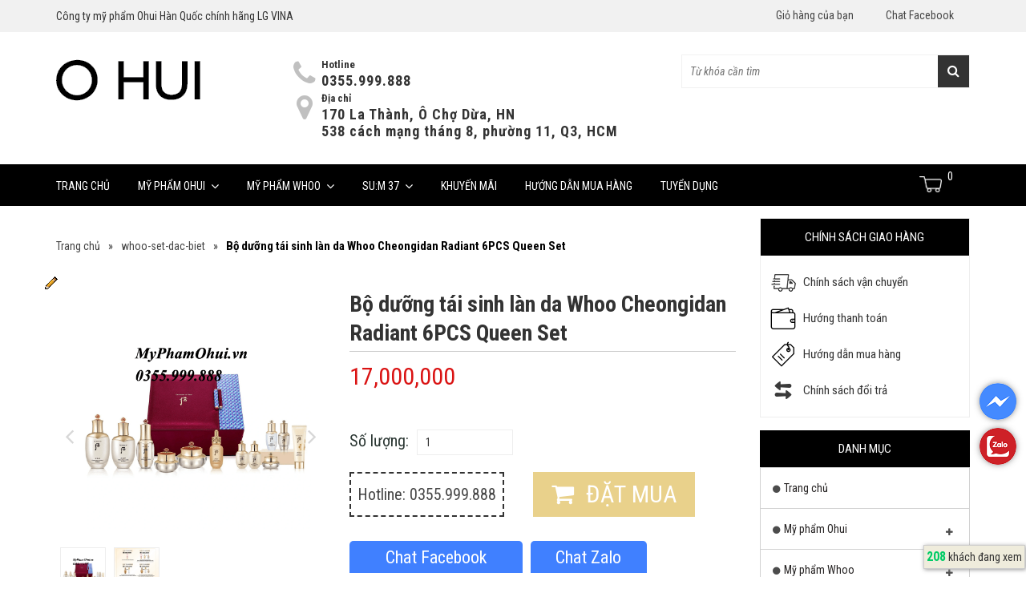

--- FILE ---
content_type: text/html; charset=UTF-8
request_url: https://www.myphamohui.vn/2023/11/bo-duong-tai-sinh-lan-da-whoo.html
body_size: 111245
content:
<!DOCTYPE html>
<html class='v2' dir='ltr' lang='vi' xmlns='http://www.w3.org/1999/xhtml' xmlns:b='http://www.google.com/2005/gml/b' xmlns:data='http://www.google.com/2005/gml/data' xmlns:expr='http://www.google.com/2005/gml/expr' xmlns:fb='https://www.facebook.com/2008/fbml'>
<meta content='index, follow' name='robots'/>





<head>

<meta content='public' https-equiv='Cache-Control'/>
<meta CONTENT='text/html; charset=ISO-2022-JP' https-equiv='Content-Type'/>
<meta CONTENT='text/javascript' https-equiv='Content-Script-Type'/>
<meta CONTENT='text/css' https-equiv='Content-Style-Type'/>
<!-- XÁC MINH THÊM MÌNH LÀ CHỦ SỞ HỮU MYPHAMOHUI.VN KHÔNG CÓ WWW -->
<meta content='HaGmBsohKd81ctbe21kv7hMERQJ7rjPaA96-GabMJcg' name='google-site-verification'/>
<link href="//fonts.googleapis.com/css?family=Oswald" rel="stylesheet" type="text/css">
<!-- THÊM NGÔN NGỮ và QUỐC GIA -->
<link href='https://www.myphamohui.vn/vi-vn' hreflang='vi-vn' rel='alternate'/>
<meta content='vi' http-equiv='content-language'/>
<meta content='text/html; charset=UTF-8' http-equiv='Content-Type'/>
<meta content='blogger' name='generator'/>
<link href='https://www.myphamohui.vn/favicon.ico' rel='icon' type='image/x-icon'/>
<link href='https://www.myphamohui.vn/2023/11/bo-duong-tai-sinh-lan-da-whoo.html' rel='canonical'/>
<link rel="alternate" type="application/atom+xml" title="Mỹ Phẩm Ohui Hàn Quốc Chính Hãng Siêu Khuyến Mãi - Atom" href="https://www.myphamohui.vn/feeds/posts/default" />
<link rel="alternate" type="application/rss+xml" title="Mỹ Phẩm Ohui Hàn Quốc Chính Hãng Siêu Khuyến Mãi - RSS" href="https://www.myphamohui.vn/feeds/posts/default?alt=rss" />
<link rel="service.post" type="application/atom+xml" title="Mỹ Phẩm Ohui Hàn Quốc Chính Hãng Siêu Khuyến Mãi - Atom" href="https://www.blogger.com/feeds/2797154058043082569/posts/default" />

<link rel="alternate" type="application/atom+xml" title="Mỹ Phẩm Ohui Hàn Quốc Chính Hãng Siêu Khuyến Mãi - Atom" href="https://www.myphamohui.vn/feeds/7867726116933001560/comments/default" />
<!--Can't find substitution for tag [blog.ieCssRetrofitLinks]-->
<link href='https://blogger.googleusercontent.com/img/b/R29vZ2xl/AVvXsEiugRiHq_GrQ5WetOwMTeOMP1xGdVs3nUSx9eorOlvP2s2ztZeK8Yu-SDWIUgGbHoEZWSHYnta9jlVVm8_4-p0pmLps7sdCmLGrRFClCLrHEV48z9MAvGCXI4zDbGdIXK1ZE-zgI7rh2dI/s0/Bo-duong-tai-sinh-lan-da-Whoo-Cheongidan-Radiant-6PCS-Queen-Set.png' rel='image_src'/>
<meta content='https://www.myphamohui.vn/2023/11/bo-duong-tai-sinh-lan-da-whoo.html' property='og:url'/>
<meta content='Bộ dưỡng tái sinh làn da Whoo Cheongidan Radiant 6PCS Queen Set' property='og:title'/>
<meta content='' property='og:description'/>
<meta content='https://blogger.googleusercontent.com/img/b/R29vZ2xl/AVvXsEiugRiHq_GrQ5WetOwMTeOMP1xGdVs3nUSx9eorOlvP2s2ztZeK8Yu-SDWIUgGbHoEZWSHYnta9jlVVm8_4-p0pmLps7sdCmLGrRFClCLrHEV48z9MAvGCXI4zDbGdIXK1ZE-zgI7rh2dI/w1200-h630-p-k-no-nu/Bo-duong-tai-sinh-lan-da-Whoo-Cheongidan-Radiant-6PCS-Queen-Set.png' property='og:image'/>
<!-- Tối ưu Title - Meta Description - Meta Keywords cho trang chủ -->
<!-- Viết Title cho trang 404 -->
<!-- Viết Title cho trang tìm kiếm -->
<!-- Tối ưu Meta Description - Meta Keywords cho trang bài viết -->
<!-- Meta Description Label Page -->
<meta content='Bộ dưỡng tái sinh làn da Whoo Cheongidan Radiant 6PCS Queen Set. Chi tiết về sản phẩm : Bộ dưỡng tái sinh làn da Whoo Cheongidan Radiant 6PCS Queen Set tại MyPhamOhui.vn. Hotline: 0355.999.888' name='Description'/>
<meta content='Bộ dưỡng tái sinh làn da Whoo Cheongidan Radiant 6PCS Queen Set' name='Keywords'/>
<title>Bộ dưỡng tái sinh làn da Whoo Cheongidan Radiant 6PCS Queen Set</title>
<meta content='Bộ dưỡng tái sinh làn da Whoo Cheongidan Radiant 6PCS Queen Set' name='keywords'/>
<meta content='index, follow' name='robots'/>
<meta charset='utf-8'/>
<meta content='width=device-width, initial-scale=1, maximum-scale=1' name='viewport'/>
<meta content='blogger' name='generator'/>
<meta content='text/html; charset=UTF-8' http-equiv='Content-Type'/>
<link href='/favicon.ico' rel='icon' type='image/x-icon'/>
<link href='http://www.blogger.com/openid-server.g' rel='openid.server'/>
<link href='http://domain.com' hreflang='vi-vn' rel='alternate'/>
<link href='https://www.myphamohui.vn/' rel='openid.delegate'/>
<link href='https://www.myphamohui.vn/2023/11/bo-duong-tai-sinh-lan-da-whoo.html' rel='canonical'/>
<meta content='Mỹ Phẩm Ohui Hàn Quốc Chính Hãng Siêu Khuyến Mãi: Bộ dưỡng tái sinh làn da Whoo Cheongidan Radiant 6PCS Queen Set' name='DC.title'/>
<meta content='https://www.myphamohui.vn/2023/11/bo-duong-tai-sinh-lan-da-whoo.html' name='DC.identifier'/>
<meta content='' name='DC.description'/>
<meta content='' name='DC.subject'/>
<link href='https://www.myphamohui.vn/feeds/posts/default' rel='alternate' title='Mỹ Phẩm Ohui Hàn Quốc Chính Hãng Siêu Khuyến Mãi - Atom' type='application/atom+xml'/>
<link href='https://www.myphamohui.vn/feeds/posts/default?alt=rss' rel='alternate' title='Mỹ Phẩm Ohui Hàn Quốc Chính Hãng Siêu Khuyến Mãi - RSS' type='application/rss+xml'/>
<link href='http://www.blogger.com/feeds/2797154058043082569/posts/default' rel='alternate' title='Mỹ Phẩm Ohui Hàn Quốc Chính Hãng Siêu Khuyến Mãi - Atom' type='application/atom+xml'/>
<link href='https://blogger.googleusercontent.com/img/b/R29vZ2xl/AVvXsEiugRiHq_GrQ5WetOwMTeOMP1xGdVs3nUSx9eorOlvP2s2ztZeK8Yu-SDWIUgGbHoEZWSHYnta9jlVVm8_4-p0pmLps7sdCmLGrRFClCLrHEV48z9MAvGCXI4zDbGdIXK1ZE-zgI7rh2dI/s72-c/Bo-duong-tai-sinh-lan-da-Whoo-Cheongidan-Radiant-6PCS-Queen-Set.png' rel='image_src'/>
<link href='https://plus.google.com/xxxxxxxxxxxxxx/about' rel='author'/>
<link href='https://plus.google.com/xxxxxxxxxxxxxx/posts' rel='publisher'/>
<link href='/favicon.ico' rel='icon' type='image/x-icon'/>
<meta content='general' name='rating'/>
<meta content='496861757185502' property='fb:app_id'/>
<meta content='100006137104605' property='fb:admins'/>
<meta content='VN' name='geo.region'/>
<meta content='https://www.facebook.com/100006137104605' property='article:author'/>
<script type='text/javascript'>
//<![CDATA[
//CSS Ready
function loadCSS(e, t, n) { "use strict"; var i = window.document.createElement("link"); var o = t || window.document.getElementsByTagName("script")[0]; i.rel = "stylesheet"; i.href = e; i.media = "only x"; o.parentNode.insertBefore(i, o); setTimeout(function () { i.media = n || "all" }) }
loadCSS("//maxcdn.bootstrapcdn.com/font-awesome/4.7.0/css/font-awesome.min.css");loadCSS("https://fonts.googleapis.com/css?family=Roboto+Condensed:400,400i,700,700i&subset=vietnamese");
//]]>
</script>









<style type="text/css">



<!-- /* <style id='page-skin-1' type='text/css'><!--
/*
-----------------------------------------------
Mỹ phẩm Ohui Hàn Quôc
Name:    Hoàng Hùng
Designer: Hoàng Việt Hùng
URL:      www.shophungus.com
----------------------------------------------- */
/*!
* Bootstrap v3.3.2 (http://getbootstrap.com)
* Copyright 2011-2015 Twitter, Inc.
* Licensed under MIT (https://github.com/twbs/bootstrap/blob/master/LICENSE)
*/
/*! normalize.css v3.0.2 | MIT License | git.io/normalize */
html {
font-family: sans-serif;
-webkit-text-size-adjust: 100%;
-ms-text-size-adjust: 100%
}
body {
margin: 0
}
article,
aside,
details,
figcaption,
figure,
footer,
header,
hgroup,
main,
menu,
nav,
section,
summary {
display: block
}
audio,
canvas,
progress,
video {
display: inline-block;
vertical-align: baseline
}
audio:not([controls]) {
display: none;
height: 0
}
[hidden],
template {
display: none
}
a {
background-color: transparent
}
a:active,
a:hover {
outline: 0
}
abbr[title] {
border-bottom: 1px dotted
}
b,
strong {
font-weight: 700
}
dfn {
font-style: italic
}
h1 {
margin: .67em 0;
font-size: 2em
}
mark {
color: #000;
background: #ff0
}
small {
font-size: 80%
}
sub,
sup {
position: relative;
font-size: 75%;
line-height: 0;
vertical-align: baseline
}
sup {
top: -.5em
}
sub {
bottom: -.25em
}
img {
border: 0
}
svg:not(:root) {
overflow: hidden
}
figure {
margin: 1em 40px
}
hr {
height: 0;
-webkit-box-sizing: content-box;
-moz-box-sizing: content-box;
box-sizing: content-box
}
pre {
overflow: auto
}
code,
kbd,
pre,
samp {
font-family: monospace, monospace;
font-size: 1em
}
button,
input,
optgroup,
select,
textarea {
margin: 0;
font: inherit;
color: inherit
}
button {
overflow: visible
}
button,
select {
text-transform: none
}
button,
html input[type=button],
input[type=reset],
input[type=submit] {
-webkit-appearance: button;
cursor: pointer
}
button[disabled],
html input[disabled] {
cursor: default
}
button::-moz-focus-inner,
input::-moz-focus-inner {
padding: 0;
border: 0
}
input {
line-height: normal
}
input[type=checkbox],
input[type=radio] {
-webkit-box-sizing: border-box;
-moz-box-sizing: border-box;
box-sizing: border-box;
padding: 0
}
input[type=number]::-webkit-inner-spin-button,
input[type=number]::-webkit-outer-spin-button {
height: auto
}
input[type=search] {
-webkit-box-sizing: content-box;
-moz-box-sizing: content-box;
box-sizing: content-box;
-webkit-appearance: textfield
}
input[type=search]::-webkit-search-cancel-button,
input[type=search]::-webkit-search-decoration {
-webkit-appearance: none
}
fieldset {
padding: .35em .625em .75em;
margin: 0 2px;
border: 1px solid silver
}
legend {
padding: 0;
border: 0
}
textarea {
overflow: auto
}
optgroup {
font-weight: 700
}
table {
border-spacing: 0;
border-collapse: collapse
}
td,
th {
padding: 0
}
/*! Source: https://github.com/h5bp/html5-boilerplate/blob/master/src/css/main.css */
@media print {
*,
:after,
:before {
color: #000!important;
text-shadow: none!important;
background: 0 0!important;
-webkit-box-shadow: none!important;
box-shadow: none!important
}
a,
a:visited {
text-decoration: underline
}
a[href]:after {
content: " (" attr(href) ")"
}
abbr[title]:after {
content: " (" attr(title) ")"
}
a[href^="javascript:"]:after,
a[href^="#"]:after {
content: ""
}
blockquote,
pre {
border: 1px solid #999;
page-break-inside: avoid
}
thead {
display: table-header-group
}
img,
tr {
page-break-inside: avoid
}
img {
max-width: 100%!important
}
h2,
h3,
p {
orphans: 3;
widows: 3
}
h2,
h3 {
page-break-after: avoid
}
select {
background: #fff!important
}
.navbar {
display: none
}
.btn>.caret,
.dropup>.btn>.caret {
border-top-color: #000!important
}
.label {
border: 1px solid #000
}
.table {
border-collapse: collapse!important
}
.table td,
.table th {
background-color: #fff!important
}
.table-bordered td,
.table-bordered th {
border: 1px solid #ddd!important
}
}
@font-face {
font-family: 'Glyphicons Halflings';
src: url(glyphicons-halflings-regular.eot);
src: url(glyphicons-halflings-regular.eot?#iefix) format('embedded-opentype'), url(glyphicons-halflings-regular.woff2) format('woff2'), url(glyphicons-halflings-regular.woff) format('woff'), url(glyphicons-halflings-regular.ttf) format('truetype'), url(glyphicons-halflings-regular.svg#glyphicons_halflingsregular) format('svg')
}
.glyphicon {
position: relative;
top: 1px;
display: inline-block;
font-family: 'Glyphicons Halflings';
font-style: normal;
font-weight: 400;
line-height: 1;
-webkit-font-smoothing: antialiased;
-moz-osx-font-smoothing: grayscale
}
.glyphicon-asterisk:before {
content: "\2a"
}
.glyphicon-plus:before {
content: "\2b"
}
.glyphicon-eur:before,
.glyphicon-euro:before {
content: "\20ac"
}
.glyphicon-minus:before {
content: "\2212"
}
.glyphicon-cloud:before {
content: "\2601"
}
.glyphicon-envelope:before {
content: "\2709"
}
.glyphicon-pencil:before {
content: "\270f"
}
.glyphicon-glass:before {
content: "\e001"
}
.glyphicon-music:before {
content: "\e002"
}
.glyphicon-search:before {
content: "\e003"
}
.glyphicon-heart:before {
content: "\e005"
}
.glyphicon-star:before {
content: "\e006"
}
.glyphicon-star-empty:before {
content: "\e007"
}
.glyphicon-user:before {
content: "\e008"
}
.glyphicon-film:before {
content: "\e009"
}
.glyphicon-th-large:before {
content: "\e010"
}
.glyphicon-th:before {
content: "\e011"
}
.glyphicon-th-list:before {
content: "\e012"
}
.glyphicon-ok:before {
content: "\e013"
}
.glyphicon-remove:before {
content: "\e014"
}
.glyphicon-zoom-in:before {
content: "\e015"
}
.glyphicon-zoom-out:before {
content: "\e016"
}
.glyphicon-off:before {
content: "\e017"
}
.glyphicon-signal:before {
content: "\e018"
}
.glyphicon-cog:before {
content: "\e019"
}
.glyphicon-trash:before {
content: "\e020"
}
.glyphicon-home:before {
content: "\e021"
}
.glyphicon-file:before {
content: "\e022"
}
.glyphicon-time:before {
content: "\e023"
}
.glyphicon-road:before {
content: "\e024"
}
.glyphicon-download-alt:before {
content: "\e025"
}
.glyphicon-download:before {
content: "\e026"
}
.glyphicon-upload:before {
content: "\e027"
}
.glyphicon-inbox:before {
content: "\e028"
}
.glyphicon-play-circle:before {
content: "\e029"
}
.glyphicon-repeat:before {
content: "\e030"
}
.glyphicon-refresh:before {
content: "\e031"
}
.glyphicon-list-alt:before {
content: "\e032"
}
.glyphicon-lock:before {
content: "\e033"
}
.glyphicon-flag:before {
content: "\e034"
}
.glyphicon-headphones:before {
content: "\e035"
}
.glyphicon-volume-off:before {
content: "\e036"
}
.glyphicon-volume-down:before {
content: "\e037"
}
.glyphicon-volume-up:before {
content: "\e038"
}
.glyphicon-qrcode:before {
content: "\e039"
}
.glyphicon-barcode:before {
content: "\e040"
}
.glyphicon-tag:before {
content: "\e041"
}
.glyphicon-tags:before {
content: "\e042"
}
.glyphicon-book:before {
content: "\e043"
}
.glyphicon-bookmark:before {
content: "\e044"
}
.glyphicon-print:before {
content: "\e045"
}
.glyphicon-camera:before {
content: "\e046"
}
.glyphicon-font:before {
content: "\e047"
}
.glyphicon-bold:before {
content: "\e048"
}
.glyphicon-italic:before {
content: "\e049"
}
.glyphicon-text-height:before {
content: "\e050"
}
.glyphicon-text-width:before {
content: "\e051"
}
.glyphicon-align-left:before {
content: "\e052"
}
.glyphicon-align-center:before {
content: "\e053"
}
.glyphicon-align-right:before {
content: "\e054"
}
.glyphicon-align-justify:before {
content: "\e055"
}
.glyphicon-list:before {
content: "\e056"
}
.glyphicon-indent-left:before {
content: "\e057"
}
.glyphicon-indent-right:before {
content: "\e058"
}
.glyphicon-facetime-video:before {
content: "\e059"
}
.glyphicon-picture:before {
content: "\e060"
}
.glyphicon-map-marker:before {
content: "\e062"
}
.glyphicon-adjust:before {
content: "\e063"
}
.glyphicon-tint:before {
content: "\e064"
}
.glyphicon-edit:before {
content: "\e065"
}
.glyphicon-share:before {
content: "\e066"
}
.glyphicon-check:before {
content: "\e067"
}
.glyphicon-move:before {
content: "\e068"
}
.glyphicon-step-backward:before {
content: "\e069"
}
.glyphicon-fast-backward:before {
content: "\e070"
}
.glyphicon-backward:before {
content: "\e071"
}
.glyphicon-play:before {
content: "\e072"
}
.glyphicon-pause:before {
content: "\e073"
}
.glyphicon-stop:before {
content: "\e074"
}
.glyphicon-forward:before {
content: "\e075"
}
.glyphicon-fast-forward:before {
content: "\e076"
}
.glyphicon-step-forward:before {
content: "\e077"
}
.glyphicon-eject:before {
content: "\e078"
}
.glyphicon-chevron-left:before {
content: "\e079"
}
.glyphicon-chevron-right:before {
content: "\e080"
}
.glyphicon-plus-sign:before {
content: "\e081"
}
.glyphicon-minus-sign:before {
content: "\e082"
}
.glyphicon-remove-sign:before {
content: "\e083"
}
.glyphicon-ok-sign:before {
content: "\e084"
}
.glyphicon-question-sign:before {
content: "\e085"
}
.glyphicon-info-sign:before {
content: "\e086"
}
.glyphicon-screenshot:before {
content: "\e087"
}
.glyphicon-remove-circle:before {
content: "\e088"
}
.glyphicon-ok-circle:before {
content: "\e089"
}
.glyphicon-ban-circle:before {
content: "\e090"
}
.glyphicon-arrow-left:before {
content: "\e091"
}
.glyphicon-arrow-right:before {
content: "\e092"
}
.glyphicon-arrow-up:before {
content: "\e093"
}
.glyphicon-arrow-down:before {
content: "\e094"
}
.glyphicon-share-alt:before {
content: "\e095"
}
.glyphicon-resize-full:before {
content: "\e096"
}
.glyphicon-resize-small:before {
content: "\e097"
}
.glyphicon-exclamation-sign:before {
content: "\e101"
}
.glyphicon-gift:before {
content: "\e102"
}
.glyphicon-leaf:before {
content: "\e103"
}
.glyphicon-fire:before {
content: "\e104"
}
.glyphicon-eye-open:before {
content: "\e105"
}
.glyphicon-eye-close:before {
content: "\e106"
}
.glyphicon-warning-sign:before {
content: "\e107"
}
.glyphicon-plane:before {
content: "\e108"
}
.glyphicon-calendar:before {
content: "\e109"
}
.glyphicon-random:before {
content: "\e110"
}
.glyphicon-comment:before {
content: "\e111"
}
.glyphicon-magnet:before {
content: "\e112"
}
.glyphicon-chevron-up:before {
content: "\e113"
}
.glyphicon-chevron-down:before {
content: "\e114"
}
.glyphicon-retweet:before {
content: "\e115"
}
.glyphicon-shopping-cart:before {
content: "\e116"
}
.glyphicon-folder-close:before {
content: "\e117"
}
.glyphicon-folder-open:before {
content: "\e118"
}
.glyphicon-resize-vertical:before {
content: "\e119"
}
.glyphicon-resize-horizontal:before {
content: "\e120"
}
.glyphicon-hdd:before {
content: "\e121"
}
.glyphicon-bullhorn:before {
content: "\e122"
}
.glyphicon-bell:before {
content: "\e123"
}
.glyphicon-certificate:before {
content: "\e124"
}
.glyphicon-thumbs-up:before {
content: "\e125"
}
.glyphicon-thumbs-down:before {
content: "\e126"
}
.glyphicon-hand-right:before {
content: "\e127"
}
.glyphicon-hand-left:before {
content: "\e128"
}
.glyphicon-hand-up:before {
content: "\e129"
}
.glyphicon-hand-down:before {
content: "\e130"
}
.glyphicon-circle-arrow-right:before {
content: "\e131"
}
.glyphicon-circle-arrow-left:before {
content: "\e132"
}
.glyphicon-circle-arrow-up:before {
content: "\e133"
}
.glyphicon-circle-arrow-down:before {
content: "\e134"
}
.glyphicon-globe:before {
content: "\e135"
}
.glyphicon-wrench:before {
content: "\e136"
}
.glyphicon-tasks:before {
content: "\e137"
}
.glyphicon-filter:before {
content: "\e138"
}
.glyphicon-briefcase:before {
content: "\e139"
}
.glyphicon-fullscreen:before {
content: "\e140"
}
.glyphicon-dashboard:before {
content: "\e141"
}
.glyphicon-paperclip:before {
content: "\e142"
}
.glyphicon-heart-empty:before {
content: "\e143"
}
.glyphicon-link:before {
content: "\e144"
}
.glyphicon-phone:before {
content: "\e145"
}
.glyphicon-pushpin:before {
content: "\e146"
}
.glyphicon-usd:before {
content: "\e148"
}
.glyphicon-gbp:before {
content: "\e149"
}
.glyphicon-sort:before {
content: "\e150"
}
.glyphicon-sort-by-alphabet:before {
content: "\e151"
}
.glyphicon-sort-by-alphabet-alt:before {
content: "\e152"
}
.glyphicon-sort-by-order:before {
content: "\e153"
}
.glyphicon-sort-by-order-alt:before {
content: "\e154"
}
.glyphicon-sort-by-attributes:before {
content: "\e155"
}
.glyphicon-sort-by-attributes-alt:before {
content: "\e156"
}
.glyphicon-unchecked:before {
content: "\e157"
}
.glyphicon-expand:before {
content: "\e158"
}
.glyphicon-collapse-down:before {
content: "\e159"
}
.glyphicon-collapse-up:before {
content: "\e160"
}
.glyphicon-log-in:before {
content: "\e161"
}
.glyphicon-flash:before {
content: "\e162"
}
.glyphicon-log-out:before {
content: "\e163"
}
.glyphicon-new-window:before {
content: "\e164"
}
.glyphicon-record:before {
content: "\e165"
}
.glyphicon-save:before {
content: "\e166"
}
.glyphicon-open:before {
content: "\e167"
}
.glyphicon-saved:before {
content: "\e168"
}
.glyphicon-import:before {
content: "\e169"
}
.glyphicon-export:before {
content: "\e170"
}
.glyphicon-send:before {
content: "\e171"
}
.glyphicon-floppy-disk:before {
content: "\e172"
}
.glyphicon-floppy-saved:before {
content: "\e173"
}
.glyphicon-floppy-remove:before {
content: "\e174"
}
.glyphicon-floppy-save:before {
content: "\e175"
}
.glyphicon-floppy-open:before {
content: "\e176"
}
.glyphicon-credit-card:before {
content: "\e177"
}
.glyphicon-transfer:before {
content: "\e178"
}
.glyphicon-cutlery:before {
content: "\e179"
}
.glyphicon-header:before {
content: "\e180"
}
.glyphicon-compressed:before {
content: "\e181"
}
.glyphicon-earphone:before {
content: "\e182"
}
.glyphicon-phone-alt:before {
content: "\e183"
}
.glyphicon-tower:before {
content: "\e184"
}
.glyphicon-stats:before {
content: "\e185"
}
.glyphicon-sd-video:before {
content: "\e186"
}
.glyphicon-hd-video:before {
content: "\e187"
}
.glyphicon-subtitles:before {
content: "\e188"
}
.glyphicon-sound-stereo:before {
content: "\e189"
}
.glyphicon-sound-dolby:before {
content: "\e190"
}
.glyphicon-sound-5-1:before {
content: "\e191"
}
.glyphicon-sound-6-1:before {
content: "\e192"
}
.glyphicon-sound-7-1:before {
content: "\e193"
}
.glyphicon-copyright-mark:before {
content: "\e194"
}
.glyphicon-registration-mark:before {
content: "\e195"
}
.glyphicon-cloud-download:before {
content: "\e197"
}
.glyphicon-cloud-upload:before {
content: "\e198"
}
.glyphicon-tree-conifer:before {
content: "\e199"
}
.glyphicon-tree-deciduous:before {
content: "\e200"
}
.glyphicon-cd:before {
content: "\e201"
}
.glyphicon-save-file:before {
content: "\e202"
}
.glyphicon-open-file:before {
content: "\e203"
}
.glyphicon-level-up:before {
content: "\e204"
}
.glyphicon-copy:before {
content: "\e205"
}
.glyphicon-paste:before {
content: "\e206"
}
.glyphicon-alert:before {
content: "\e209"
}
.glyphicon-equalizer:before {
content: "\e210"
}
.glyphicon-king:before {
content: "\e211"
}
.glyphicon-queen:before {
content: "\e212"
}
.glyphicon-pawn:before {
content: "\e213"
}
.glyphicon-bishop:before {
content: "\e214"
}
.glyphicon-knight:before {
content: "\e215"
}
.glyphicon-baby-formula:before {
content: "\e216"
}
.glyphicon-tent:before {
content: "\26fa"
}
.glyphicon-blackboard:before {
content: "\e218"
}
.glyphicon-bed:before {
content: "\e219"
}
.glyphicon-apple:before {
content: "\f8ff"
}
.glyphicon-erase:before {
content: "\e221"
}
.glyphicon-hourglass:before {
content: "\231b"
}
.glyphicon-lamp:before {
content: "\e223"
}
.glyphicon-duplicate:before {
content: "\e224"
}
.glyphicon-piggy-bank:before {
content: "\e225"
}
.glyphicon-scissors:before {
content: "\e226"
}
.glyphicon-bitcoin:before {
content: "\e227"
}
.glyphicon-yen:before {
content: "\00a5"
}
.glyphicon-ruble:before {
content: "\20bd"
}
.glyphicon-scale:before {
content: "\e230"
}
.glyphicon-ice-lolly:before {
content: "\e231"
}
.glyphicon-ice-lolly-tasted:before {
content: "\e232"
}
.glyphicon-education:before {
content: "\e233"
}
.glyphicon-option-horizontal:before {
content: "\e234"
}
.glyphicon-option-vertical:before {
content: "\e235"
}
.glyphicon-menu-hamburger:before {
content: "\e236"
}
.glyphicon-modal-window:before {
content: "\e237"
}
.glyphicon-oil:before {
content: "\e238"
}
.glyphicon-grain:before {
content: "\e239"
}
.glyphicon-sunglasses:before {
content: "\e240"
}
.glyphicon-text-size:before {
content: "\e241"
}
.glyphicon-text-color:before {
content: "\e242"
}
.glyphicon-text-background:before {
content: "\e243"
}
.glyphicon-object-align-top:before {
content: "\e244"
}
.glyphicon-object-align-bottom:before {
content: "\e245"
}
.glyphicon-object-align-horizontal:before {
content: "\e246"
}
.glyphicon-object-align-left:before {
content: "\e247"
}
.glyphicon-object-align-vertical:before {
content: "\e248"
}
.glyphicon-object-align-right:before {
content: "\e249"
}
.glyphicon-triangle-right:before {
content: "\e250"
}
.glyphicon-triangle-left:before {
content: "\e251"
}
.glyphicon-triangle-bottom:before {
content: "\e252"
}
.glyphicon-triangle-top:before {
content: "\e253"
}
.glyphicon-console:before {
content: "\e254"
}
.glyphicon-superscript:before {
content: "\e255"
}
.glyphicon-subscript:before {
content: "\e256"
}
.glyphicon-menu-left:before {
content: "\e257"
}
.glyphicon-menu-right:before {
content: "\e258"
}
.glyphicon-menu-down:before {
content: "\e259"
}
.glyphicon-menu-up:before {
content: "\e260"
}
* {
-webkit-box-sizing: border-box;
-moz-box-sizing: border-box;
box-sizing: border-box
}
:after,
:before {
-webkit-box-sizing: border-box;
-moz-box-sizing: border-box;
box-sizing: border-box
}
html {
font-size: 10px;
-webkit-tap-highlight-color: rgba(0, 0, 0, 0)
}
body {
font-family: "Helvetica Neue", Helvetica, Arial, sans-serif;
font-size: 14px;
line-height: 1.42857143;
color: #333;
background-color: #fff
}
button,
input,
select,
textarea {
font-family: inherit;
font-size: inherit;
line-height: inherit
}
a {
color: #337ab7;
text-decoration: none
}
a:focus,
a:hover {
color: #23527c;
text-decoration: none;
}
a:focus {
outline: thin dotted;
outline: 5px auto -webkit-focus-ring-color;
outline-offset: -2px
}
figure {
margin: 0
}
img {
vertical-align: middle
}
.carousel-inner>.item>a>img,
.carousel-inner>.item>img,
.img-responsive,
.thumbnail a>img,
.thumbnail>img {
display: block;
max-width: 100%;
height: auto
}
.img-rounded {
border-radius: 6px
}
.img-thumbnail {
display: inline-block;
max-width: 100%;
height: auto;
padding: 4px;
line-height: 1.42857143;
background-color: #fff;
border: 1px solid #ddd;
border-radius: 4px;
-webkit-transition: all .2s ease-in-out;
-o-transition: all .2s ease-in-out;
transition: all .2s ease-in-out
}
.img-circle {
border-radius: 50%
}
hr {
margin-top: 0px;
margin-bottom: 20px;
border: 0;
border-top: 1px solid #cbcbcb
}
.sr-only {
position: absolute;
width: 1px;
height: 1px;
padding: 0;
margin: -1px;
overflow: hidden;
clip: rect(0, 0, 0, 0);
border: 0
}
.sr-only-focusable:active,
.sr-only-focusable:focus {
position: static;
width: auto;
height: auto;
margin: 0;
overflow: visible;
clip: auto
}
.h1,
.h2,
.h3,
.h4,
.h5,
.h6,
h1,
h2,
h3,
h4,
h5,
h6 {
font-family: inherit;
font-weight: 500;
line-height: 1.1;
color: inherit
}
.h1 .small,
.h1 small,
.h2 .small,
.h2 small,
.h3 .small,
.h3 small,
.h4 .small,
.h4 small,
.h5 .small,
.h5 small,
.h6 .small,
.h6 small,
h1 .small,
h1 small,
h2 .small,
h2 small,
h3 .small,
h3 small,
h4 .small,
h4 small,
h5 .small,
h5 small,
h6 .small,
h6 small {
font-weight: 400;
line-height: 1;
color: #777
}
.h1,
.h2,
.h3,
h1,
h2,
h3 {
margin-top: 20px;
margin-bottom: 10px
}
.h1 .small,
.h1 small,
.h2 .small,
.h2 small,
.h3 .small,
.h3 small,
h1 .small,
h1 small,
h2 .small,
h2 small,
h3 .small,
h3 small {
font-size: 65%
}
.h4,
.h5,
.h6,
h4,
h5,
h6 {
margin-top: 10px;
margin-bottom: 10px
}
.h4 .small,
.h4 small,
.h5 .small,
.h5 small,
.h6 .small,
.h6 small,
h4 .small,
h4 small,
h5 .small,
h5 small,
h6 .small,
h6 small {
font-size: 75%
}
.h1,
h1 {
font-size: 36px
}
.h2,
h2 {
font-size: 30px
}
.h3,
h3 {
font-size: 15px;
}
.h4,
h4 {
font-size: 18px
}
.h5,
h5 {
font-size: 14px
}
.h6,
h6 {
font-size: 12px
}
p {
margin: 0 0 10px
}
.lead {
margin-bottom: 20px;
font-size: 16px;
font-weight: 300;
line-height: 1.4
}
@media (min-width: 768px) {
.lead {
font-size: 21px
}
}
.small,
small {
font-size: 85%
}
.mark,
mark {
padding: .2em;
background-color: #fcf8e3
}
.text-left {
text-align: left
}
.text-right {
text-align: right
}
.text-center {
text-align: center
}
.text-justify {
text-align: justify
}
.text-nowrap {
white-space: nowrap
}
.text-lowercase {
text-transform: lowercase
}
.text-uppercase {
text-transform: uppercase
}
.text-capitalize {
text-transform: capitalize
}
.text-muted {
color: #777
}
.text-primary {
color: #337ab7
}
a.text-primary:hover {
color: #286090
}
.text-success {
color: #3c763d
}
a.text-success:hover {
color: #2b542c
}
.text-info {
color: #31708f
}
a.text-info:hover {
color: #245269
}
.text-warning {
color: #8a6d3b
}
a.text-warning:hover {
color: #66512c
}
.text-danger {
color: #a94442
}
a.text-danger:hover {
color: #843534
}
.bg-primary {
color: #fff;
background-color: #337ab7
}
a.bg-primary:hover {
background-color: #286090
}
.bg-success {
background-color: #dff0d8
}
a.bg-success:hover {
background-color: #c1e2b3
}
.bg-info {
background-color: #d9edf7
}
a.bg-info:hover {
background-color: #afd9ee
}
.bg-warning {
background-color: #fcf8e3
}
a.bg-warning:hover {
background-color: #f7ecb5
}
.bg-danger {
background-color: #f2dede
}
a.bg-danger:hover {
background-color: #e4b9b9
}
.page-header {
padding-bottom: 9px;
margin: 40px 0 20px;
border-bottom: 1px solid #eee
}
ol,
ul {
margin-top: 0;
margin-bottom: 10px
}
ol ol,
ol ul,
ul ol,
ul ul {
margin-bottom: 0
}
.list-unstyled {
padding-left: 0;
list-style: none
}
.list-inline {
padding-left: 0;
margin-left: -5px;
list-style: none
}
.list-inline>li {
display: inline-block;
padding-right: 5px;
padding-left: 5px
}
dl {
margin-top: 0;
margin-bottom: 20px
}
dd,
dt {
line-height: 1.42857143
}
dt {
font-weight: 700
}
dd {
margin-left: 0
}
@media (min-width: 768px) {
.dl-horizontal dt {
float: left;
width: 160px;
overflow: hidden;
clear: left;
text-align: right;
text-overflow: ellipsis;
white-space: nowrap
}
.dl-horizontal dd {
margin-left: 180px
}
}
abbr[data-original-title],
abbr[title] {
cursor: help;
border-bottom: 1px dotted #777
}
.initialism {
font-size: 90%;
text-transform: uppercase
}
blockquote {
padding: 10px 20px;
margin: 0 0 20px;
font-size: 17.5px;
border-left: 5px solid #eee
}
blockquote ol:last-child,
blockquote p:last-child,
blockquote ul:last-child {
margin-bottom: 0
}
blockquote .small,
blockquote footer,
blockquote small {
display: block;
font-size: 80%;
line-height: 1.42857143;
color: #777
}
blockquote .small:before,
blockquote footer:before,
blockquote small:before {
content: '\2014 \00A0'
}
.blockquote-reverse,
blockquote.pull-right {
padding-right: 15px;
padding-left: 0;
text-align: right;
border-right: 5px solid #eee;
border-left: 0
}
.blockquote-reverse .small:before,
.blockquote-reverse footer:before,
.blockquote-reverse small:before,
blockquote.pull-right .small:before,
blockquote.pull-right footer:before,
blockquote.pull-right small:before {
content: ''
}
.blockquote-reverse .small:after,
.blockquote-reverse footer:after,
.blockquote-reverse small:after,
blockquote.pull-right .small:after,
blockquote.pull-right footer:after,
blockquote.pull-right small:after {
content: '\00A0 \2014'
}
address {
margin-bottom: 20px;
font-style: normal;
line-height: 1.42857143
}
code,
kbd,
pre,
samp {
font-family: Menlo, Monaco, Consolas, "Courier New", monospace
}
code {
padding: 2px 4px;
font-size: 90%;
color: #c7254e;
background-color: #f9f2f4;
border-radius: 4px
}
kbd {
padding: 2px 4px;
font-size: 90%;
color: #fff;
background-color: #333;
border-radius: 3px;
-webkit-box-shadow: inset 0 -1px 0 rgba(0, 0, 0, .25);
box-shadow: inset 0 -1px 0 rgba(0, 0, 0, .25)
}
kbd kbd {
padding: 0;
font-size: 100%;
font-weight: 700;
-webkit-box-shadow: none;
box-shadow: none
}
pre {
display: block;
padding: 9.5px;
margin: 0 0 10px;
font-size: 13px;
line-height: 1.42857143;
color: #333;
word-break: break-all;
word-wrap: break-word;
background-color: #f5f5f5;
border: 1px solid #ccc;
border-radius: 4px
}
pre code {
padding: 0;
font-size: inherit;
color: inherit;
white-space: pre-wrap;
background-color: transparent;
border-radius: 0
}
.pre-scrollable {
max-height: 340px;
overflow-y: scroll
}
.container {
padding-right: 15px;
padding-left: 15px;
margin-right: auto;
margin-left: auto
}
@media (min-width: 768px) {
.container {
width: 750px
}
}
@media (min-width: 992px) {
.container {
width: 970px
}
}
@media (min-width: 1200px) {
.container {
width: 1170px
}
}
.container-fluid {
padding-right: 15px;
padding-left: 15px;
margin-right: auto;
margin-left: auto
}
.row {
margin-right: -15px;
margin-left: -15px
}
.col-lg-1,
.col-lg-10,
.col-lg-11,
.col-lg-12,
.col-lg-2,
.col-lg-3,
.col-lg-4,
.col-lg-5,
.col-lg-6,
.col-lg-7,
.col-lg-8,
.col-lg-9,
.col-md-1,
.col-md-10,
.col-md-11,
.col-md-12,
.col-md-2,
.col-md-3,
.col-md-4,
.col-md-5,
.col-md-6,
.col-md-7,
.col-md-8,
.col-md-9,
.col-sm-1,
.col-sm-10,
.col-sm-11,
.col-sm-12,
.col-sm-2,
.col-sm-3,
.col-sm-4,
.col-sm-5,
.col-sm-6,
.col-sm-7,
.col-sm-8,
.col-sm-9,
.col-xs-1,
.col-xs-10,
.col-xs-11,
.col-xs-12,
.col-xs-2,
.col-xs-3,
.col-xs-4,
.col-xs-5,
.col-xs-6,
.col-xs-7,
.col-xs-8,
.col-xs-9 {
position: relative;
min-height: 1px;
padding-right: 15px;
padding-left: 15px
}
.col-xs-1,
.col-xs-10,
.col-xs-11,
.col-xs-12,
.col-xs-2,
.col-xs-3,
.col-xs-4,
.col-xs-5,
.col-xs-6,
.col-xs-7,
.col-xs-8,
.col-xs-9 {
float: left
}
.col-xs-12 {
width: 100%
}
.col-xs-11 {
width: 91.66666667%
}
.col-xs-10 {
width: 83.33333333%
}
.col-xs-9 {
width: 75%
}
.col-xs-8 {
width: 66.66666667%
}
.col-xs-7 {
width: 58.33333333%
}
.col-xs-6 {
width: 50%
}
.col-xs-5 {
width: 41.66666667%
}
.col-xs-4 {
width: 33.33333333%
}
.col-xs-3 {
width: 25%
}
.col-xs-2 {
width: 16.66666667%
}
.col-xs-1 {
width: 8.33333333%
}
.col-xs-pull-12 {
right: 100%
}
.col-xs-pull-11 {
right: 91.66666667%
}
.col-xs-pull-10 {
right: 83.33333333%
}
.col-xs-pull-9 {
right: 75%
}
.col-xs-pull-8 {
right: 66.66666667%
}
.col-xs-pull-7 {
right: 58.33333333%
}
.col-xs-pull-6 {
right: 50%
}
.col-xs-pull-5 {
right: 41.66666667%
}
.col-xs-pull-4 {
right: 33.33333333%
}
.col-xs-pull-3 {
right: 25%
}
.col-xs-pull-2 {
right: 16.66666667%
}
.col-xs-pull-1 {
right: 8.33333333%
}
.col-xs-pull-0 {
right: auto
}
.col-xs-push-12 {
left: 100%
}
.col-xs-push-11 {
left: 91.66666667%
}
.col-xs-push-10 {
left: 83.33333333%
}
.col-xs-push-9 {
left: 75%
}
.col-xs-push-8 {
left: 66.66666667%
}
.col-xs-push-7 {
left: 58.33333333%
}
.col-xs-push-6 {
left: 50%
}
.col-xs-push-5 {
left: 41.66666667%
}
.col-xs-push-4 {
left: 33.33333333%
}
.col-xs-push-3 {
left: 25%
}
.col-xs-push-2 {
left: 16.66666667%
}
.col-xs-push-1 {
left: 8.33333333%
}
.col-xs-push-0 {
left: auto
}
.col-xs-offset-12 {
margin-left: 100%
}
.col-xs-offset-11 {
margin-left: 91.66666667%
}
.col-xs-offset-10 {
margin-left: 83.33333333%
}
.col-xs-offset-9 {
margin-left: 75%
}
.col-xs-offset-8 {
margin-left: 66.66666667%
}
.col-xs-offset-7 {
margin-left: 58.33333333%
}
.col-xs-offset-6 {
margin-left: 50%
}
.col-xs-offset-5 {
margin-left: 41.66666667%
}
.col-xs-offset-4 {
margin-left: 33.33333333%
}
.col-xs-offset-3 {
margin-left: 25%
}
.col-xs-offset-2 {
margin-left: 16.66666667%
}
.col-xs-offset-1 {
margin-left: 8.33333333%
}
.col-xs-offset-0 {
margin-left: 0
}
@media (min-width: 768px) {
.col-sm-1,
.col-sm-10,
.col-sm-11,
.col-sm-12,
.col-sm-2,
.col-sm-3,
.col-sm-4,
.col-sm-5,
.col-sm-6,
.col-sm-7,
.col-sm-8,
.col-sm-9 {
float: left
}
.col-sm-12 {
width: 100%
}
.col-sm-11 {
width: 91.66666667%
}
.col-sm-10 {
width: 83.33333333%
}
.col-sm-9 {
width: 75%
}
.col-sm-8 {
width: 66.66666667%
}
.col-sm-7 {
width: 58.33333333%
}
.col-sm-6 {
width: 50%
}
.col-sm-5 {
width: 41.66666667%
}
.col-sm-4 {
width: 33.33333333%
}
.col-sm-3 {
width: 25%
}
.col-sm-2 {
width: 16.66666667%
}
.col-sm-1 {
width: 8.33333333%
}
.col-sm-pull-12 {
right: 100%
}
.col-sm-pull-11 {
right: 91.66666667%
}
.col-sm-pull-10 {
right: 83.33333333%
}
.col-sm-pull-9 {
right: 75%
}
.col-sm-pull-8 {
right: 66.66666667%
}
.col-sm-pull-7 {
right: 58.33333333%
}
.col-sm-pull-6 {
right: 50%
}
.col-sm-pull-5 {
right: 41.66666667%
}
.col-sm-pull-4 {
right: 33.33333333%
}
.col-sm-pull-3 {
right: 25%
}
.col-sm-pull-2 {
right: 16.66666667%
}
.col-sm-pull-1 {
right: 8.33333333%
}
.col-sm-pull-0 {
right: auto
}
.col-sm-push-12 {
left: 100%
}
.col-sm-push-11 {
left: 91.66666667%
}
.col-sm-push-10 {
left: 83.33333333%
}
.col-sm-push-9 {
left: 75%
}
.col-sm-push-8 {
left: 66.66666667%
}
.col-sm-push-7 {
left: 58.33333333%
}
.col-sm-push-6 {
left: 50%
}
.col-sm-push-5 {
left: 41.66666667%
}
.col-sm-push-4 {
left: 33.33333333%
}
.col-sm-push-3 {
left: 25%
}
.col-sm-push-2 {
left: 16.66666667%
}
.col-sm-push-1 {
left: 8.33333333%
}
.col-sm-push-0 {
left: auto
}
.col-sm-offset-12 {
margin-left: 100%
}
.col-sm-offset-11 {
margin-left: 91.66666667%
}
.col-sm-offset-10 {
margin-left: 83.33333333%
}
.col-sm-offset-9 {
margin-left: 75%
}
.col-sm-offset-8 {
margin-left: 66.66666667%
}
.col-sm-offset-7 {
margin-left: 58.33333333%
}
.col-sm-offset-6 {
margin-left: 50%
}
.col-sm-offset-5 {
margin-left: 41.66666667%
}
.col-sm-offset-4 {
margin-left: 33.33333333%
}
.col-sm-offset-3 {
margin-left: 25%
}
.col-sm-offset-2 {
margin-left: 16.66666667%
}
.col-sm-offset-1 {
margin-left: 8.33333333%
}
.col-sm-offset-0 {
margin-left: 0
}
}
@media (min-width: 992px) {
.col-md-1,
.col-md-10,
.col-md-11,
.col-md-12,
.col-md-2,
.col-md-3,
.col-md-4,
.col-md-5,
.col-md-6,
.col-md-7,
.col-md-8,
.col-md-9 {
float: left
}
.col-md-12 {
width: 100%
}
.col-md-11 {
width: 91.66666667%
}
.col-md-10 {
width: 83.33333333%
}
.col-md-9 {
width: 75%
}
.col-md-8 {
width: 66.66666667%
}
.col-md-7 {
width: 58.33333333%
}
.col-md-6 {
width: 50%
}
.col-md-5 {
width: 41.66666667%
}
.col-md-4 {
width: 33.33333333%
}
.col-md-3 {
width: 25%
}
.col-md-2 {
width: 16.66666667%
}
.col-md-1 {
width: 8.33333333%
}
.col-md-pull-12 {
right: 100%
}
.col-md-pull-11 {
right: 91.66666667%
}
.col-md-pull-10 {
right: 83.33333333%
}
.col-md-pull-9 {
right: 75%
}
.col-md-pull-8 {
right: 66.66666667%
}
.col-md-pull-7 {
right: 58.33333333%
}
.col-md-pull-6 {
right: 50%
}
.col-md-pull-5 {
right: 41.66666667%
}
.col-md-pull-4 {
right: 33.33333333%
}
.col-md-pull-3 {
right: 25%
}
.col-md-pull-2 {
right: 16.66666667%
}
.col-md-pull-1 {
right: 8.33333333%
}
.col-md-pull-0 {
right: auto
}
.col-md-push-12 {
left: 100%
}
.col-md-push-11 {
left: 91.66666667%
}
.col-md-push-10 {
left: 83.33333333%
}
.col-md-push-9 {
left: 75%
}
.col-md-push-8 {
left: 66.66666667%
}
.col-md-push-7 {
left: 58.33333333%
}
.col-md-push-6 {
left: 50%
}
.col-md-push-5 {
left: 41.66666667%
}
.col-md-push-4 {
left: 33.33333333%
}
.col-md-push-3 {
left: 25%
}
.col-md-push-2 {
left: 16.66666667%
}
.col-md-push-1 {
left: 8.33333333%
}
.col-md-push-0 {
left: auto
}
.col-md-offset-12 {
margin-left: 100%
}
.col-md-offset-11 {
margin-left: 91.66666667%
}
.col-md-offset-10 {
margin-left: 83.33333333%
}
.col-md-offset-9 {
margin-left: 75%
}
.col-md-offset-8 {
margin-left: 66.66666667%
}
.col-md-offset-7 {
margin-left: 58.33333333%
}
.col-md-offset-6 {
margin-left: 50%
}
.col-md-offset-5 {
margin-left: 41.66666667%
}
.col-md-offset-4 {
margin-left: 33.33333333%
}
.col-md-offset-3 {
margin-left: 25%
}
.col-md-offset-2 {
margin-left: 16.66666667%
}
.col-md-offset-1 {
margin-left: 8.33333333%
}
.col-md-offset-0 {
margin-left: 0
}
}
@media (min-width: 1200px) {
.col-lg-1,
.col-lg-10,
.col-lg-11,
.col-lg-12,
.col-lg-2,
.col-lg-3,
.col-lg-4,
.col-lg-5,
.col-lg-6,
.col-lg-7,
.col-lg-8,
.col-lg-9 {
float: left
}
.col-lg-12 {
width: 100%
}
.col-lg-11 {
width: 91.66666667%
}
.col-lg-10 {
width: 83.33333333%
}
.col-lg-9 {
width: 75%
}
.col-lg-8 {
width: 66.66666667%
}
.col-lg-7 {
width: 58.33333333%
}
.col-lg-6 {
width: 50%
}
.col-lg-5 {
width: 41.66666667%
}
.col-lg-4 {
width: 33.33333333%
}
.col-lg-3 {
width: 25%
}
.col-lg-2 {
width: 16.66666667%
}
.col-lg-1 {
width: 8.33333333%
}
.col-lg-pull-12 {
right: 100%
}
.col-lg-pull-11 {
right: 91.66666667%
}
.col-lg-pull-10 {
right: 83.33333333%
}
.col-lg-pull-9 {
right: 75%
}
.col-lg-pull-8 {
right: 66.66666667%
}
.col-lg-pull-7 {
right: 58.33333333%
}
.col-lg-pull-6 {
right: 50%
}
.col-lg-pull-5 {
right: 41.66666667%
}
.col-lg-pull-4 {
right: 33.33333333%
}
.col-lg-pull-3 {
right: 25%
}
.col-lg-pull-2 {
right: 16.66666667%
}
.col-lg-pull-1 {
right: 8.33333333%
}
.col-lg-pull-0 {
right: auto
}
.col-lg-push-12 {
left: 100%
}
.col-lg-push-11 {
left: 91.66666667%
}
.col-lg-push-10 {
left: 83.33333333%
}
.col-lg-push-9 {
left: 75%
}
.col-lg-push-8 {
left: 66.66666667%
}
.col-lg-push-7 {
left: 58.33333333%
}
.col-lg-push-6 {
left: 50%
}
.col-lg-push-5 {
left: 41.66666667%
}
.col-lg-push-4 {
left: 33.33333333%
}
.col-lg-push-3 {
left: 25%
}
.col-lg-push-2 {
left: 16.66666667%
}
.col-lg-push-1 {
left: 8.33333333%
}
.col-lg-push-0 {
left: auto
}
.col-lg-offset-12 {
margin-left: 100%
}
.col-lg-offset-11 {
margin-left: 91.66666667%
}
.col-lg-offset-10 {
margin-left: 83.33333333%
}
.col-lg-offset-9 {
margin-left: 75%
}
.col-lg-offset-8 {
margin-left: 66.66666667%
}
.col-lg-offset-7 {
margin-left: 58.33333333%
}
.col-lg-offset-6 {
margin-left: 50%
}
.col-lg-offset-5 {
margin-left: 41.66666667%
}
.col-lg-offset-4 {
margin-left: 33.33333333%
}
.col-lg-offset-3 {
margin-left: 25%
}
.col-lg-offset-2 {
margin-left: 16.66666667%
}
.col-lg-offset-1 {
margin-left: 8.33333333%
}
.col-lg-offset-0 {
margin-left: 0
}
}
table {
background-color: transparent
}
caption {
padding-top: 8px;
padding-bottom: 8px;
color: #777;
text-align: left
}
th {
text-align: left
}
.table {
width: 100%;
max-width: 100%;
margin-bottom: 20px
}
.table>tbody>tr>td,
.table>tbody>tr>th,
.table>tfoot>tr>td,
.table>tfoot>tr>th,
.table>thead>tr>td,
.table>thead>tr>th {
padding: 8px;
line-height: 1.42857143;
vertical-align: top;
border-top: 1px solid #ddd
}
.table>thead>tr>th {
vertical-align: bottom;
border-bottom: 2px solid #ddd
}
.table>caption+thead>tr:first-child>td,
.table>caption+thead>tr:first-child>th,
.table>colgroup+thead>tr:first-child>td,
.table>colgroup+thead>tr:first-child>th,
.table>thead:first-child>tr:first-child>td,
.table>thead:first-child>tr:first-child>th {
border-top: 0
}
.table>tbody+tbody {
border-top: 2px solid #ddd
}
.table .table {
background-color: #fff
}
.table-condensed>tbody>tr>td,
.table-condensed>tbody>tr>th,
.table-condensed>tfoot>tr>td,
.table-condensed>tfoot>tr>th,
.table-condensed>thead>tr>td,
.table-condensed>thead>tr>th {
padding: 5px
}
.table-bordered {
border: 1px solid #ddd
}
.table-bordered>tbody>tr>td,
.table-bordered>tbody>tr>th,
.table-bordered>tfoot>tr>td,
.table-bordered>tfoot>tr>th,
.table-bordered>thead>tr>td,
.table-bordered>thead>tr>th {
border: 1px solid #ddd
}
.table-bordered>thead>tr>td,
.table-bordered>thead>tr>th {
border-bottom-width: 2px
}
.table-striped>tbody>tr:nth-of-type(odd) {
background-color: #f9f9f9
}
.table-hover>tbody>tr:hover {
background-color: #f5f5f5
}
table col[class*=col-] {
position: static;
display: table-column;
float: none
}
table td[class*=col-],
table th[class*=col-] {
position: static;
display: table-cell;
float: none
}
.table>tbody>tr.active>td,
.table>tbody>tr.active>th,
.table>tbody>tr>td.active,
.table>tbody>tr>th.active,
.table>tfoot>tr.active>td,
.table>tfoot>tr.active>th,
.table>tfoot>tr>td.active,
.table>tfoot>tr>th.active,
.table>thead>tr.active>td,
.table>thead>tr.active>th,
.table>thead>tr>td.active,
.table>thead>tr>th.active {
background-color: #f5f5f5
}
.table-hover>tbody>tr.active:hover>td,
.table-hover>tbody>tr.active:hover>th,
.table-hover>tbody>tr:hover>.active,
.table-hover>tbody>tr>td.active:hover,
.table-hover>tbody>tr>th.active:hover {
background-color: #e8e8e8
}
.table>tbody>tr.success>td,
.table>tbody>tr.success>th,
.table>tbody>tr>td.success,
.table>tbody>tr>th.success,
.table>tfoot>tr.success>td,
.table>tfoot>tr.success>th,
.table>tfoot>tr>td.success,
.table>tfoot>tr>th.success,
.table>thead>tr.success>td,
.table>thead>tr.success>th,
.table>thead>tr>td.success,
.table>thead>tr>th.success {
background-color: #dff0d8
}
.table-hover>tbody>tr.success:hover>td,
.table-hover>tbody>tr.success:hover>th,
.table-hover>tbody>tr:hover>.success,
.table-hover>tbody>tr>td.success:hover,
.table-hover>tbody>tr>th.success:hover {
background-color: #d0e9c6
}
.table>tbody>tr.info>td,
.table>tbody>tr.info>th,
.table>tbody>tr>td.info,
.table>tbody>tr>th.info,
.table>tfoot>tr.info>td,
.table>tfoot>tr.info>th,
.table>tfoot>tr>td.info,
.table>tfoot>tr>th.info,
.table>thead>tr.info>td,
.table>thead>tr.info>th,
.table>thead>tr>td.info,
.table>thead>tr>th.info {
background-color: #d9edf7
}
.table-hover>tbody>tr.info:hover>td,
.table-hover>tbody>tr.info:hover>th,
.table-hover>tbody>tr:hover>.info,
.table-hover>tbody>tr>td.info:hover,
.table-hover>tbody>tr>th.info:hover {
background-color: #c4e3f3
}
.table>tbody>tr.warning>td,
.table>tbody>tr.warning>th,
.table>tbody>tr>td.warning,
.table>tbody>tr>th.warning,
.table>tfoot>tr.warning>td,
.table>tfoot>tr.warning>th,
.table>tfoot>tr>td.warning,
.table>tfoot>tr>th.warning,
.table>thead>tr.warning>td,
.table>thead>tr.warning>th,
.table>thead>tr>td.warning,
.table>thead>tr>th.warning {
background-color: #fcf8e3
}
.table-hover>tbody>tr.warning:hover>td,
.table-hover>tbody>tr.warning:hover>th,
.table-hover>tbody>tr:hover>.warning,
.table-hover>tbody>tr>td.warning:hover,
.table-hover>tbody>tr>th.warning:hover {
background-color: #faf2cc
}
.table>tbody>tr.danger>td,
.table>tbody>tr.danger>th,
.table>tbody>tr>td.danger,
.table>tbody>tr>th.danger,
.table>tfoot>tr.danger>td,
.table>tfoot>tr.danger>th,
.table>tfoot>tr>td.danger,
.table>tfoot>tr>th.danger,
.table>thead>tr.danger>td,
.table>thead>tr.danger>th,
.table>thead>tr>td.danger,
.table>thead>tr>th.danger {
background-color: #f2dede
}
.table-hover>tbody>tr.danger:hover>td,
.table-hover>tbody>tr.danger:hover>th,
.table-hover>tbody>tr:hover>.danger,
.table-hover>tbody>tr>td.danger:hover,
.table-hover>tbody>tr>th.danger:hover {
background-color: #ebcccc
}
.table-responsive {
min-height: .01%;
overflow-x: auto
}
@media screen and (max-width: 767px) {
.table-responsive {
width: 100%;
margin-bottom: 15px;
overflow-y: hidden;
-ms-overflow-style: -ms-autohiding-scrollbar;
border: 1px solid #ddd
}
.table-responsive>.table {
margin-bottom: 0
}
.table-responsive>.table>tbody>tr>td,
.table-responsive>.table>tbody>tr>th,
.table-responsive>.table>tfoot>tr>td,
.table-responsive>.table>tfoot>tr>th,
.table-responsive>.table>thead>tr>td,
.table-responsive>.table>thead>tr>th {
white-space: nowrap
}
.table-responsive>.table-bordered {
border: 0
}
.table-responsive>.table-bordered>tbody>tr>td:first-child,
.table-responsive>.table-bordered>tbody>tr>th:first-child,
.table-responsive>.table-bordered>tfoot>tr>td:first-child,
.table-responsive>.table-bordered>tfoot>tr>th:first-child,
.table-responsive>.table-bordered>thead>tr>td:first-child,
.table-responsive>.table-bordered>thead>tr>th:first-child {
border-left: 0
}
.table-responsive>.table-bordered>tbody>tr>td:last-child,
.table-responsive>.table-bordered>tbody>tr>th:last-child,
.table-responsive>.table-bordered>tfoot>tr>td:last-child,
.table-responsive>.table-bordered>tfoot>tr>th:last-child,
.table-responsive>.table-bordered>thead>tr>td:last-child,
.table-responsive>.table-bordered>thead>tr>th:last-child {
border-right: 0
}
.table-responsive>.table-bordered>tbody>tr:last-child>td,
.table-responsive>.table-bordered>tbody>tr:last-child>th,
.table-responsive>.table-bordered>tfoot>tr:last-child>td,
.table-responsive>.table-bordered>tfoot>tr:last-child>th {
border-bottom: 0
}
}
fieldset {
min-width: 0;
padding: 0;
margin: 0;
border: 0
}
legend {
display: block;
width: 100%;
padding: 0;
margin-bottom: 20px;
font-size: 21px;
line-height: inherit;
color: #333;
border: 0;
border-bottom: 1px solid #e5e5e5
}
label {
display: inline-block;
max-width: 100%;
margin-bottom: 5px;
font-weight: 700
}
input[type=search] {
-webkit-box-sizing: border-box;
-moz-box-sizing: border-box;
box-sizing: border-box
}
input[type=checkbox],
input[type=radio] {
margin: 4px 0 0;
margin-top: 1px \9;
line-height: normal
}
input[type=file] {
display: block
}
input[type=range] {
display: block;
width: 100%
}
select[multiple],
select[size] {
height: auto
}
input[type=file]:focus,
input[type=checkbox]:focus,
input[type=radio]:focus {
outline: thin dotted;
outline: 5px auto -webkit-focus-ring-color;
outline-offset: -2px
}
output {
display: block;
padding-top: 7px;
font-size: 14px;
line-height: 1.42857143;
color: #555
}
.form-control {
display: block;
width: 100%;
height: 34px;
padding: 6px 12px;
font-size: 14px;
line-height: 1.42857143;
color: #555;
background-color: #fff;
background-image: none;
border: 1px solid #ccc;
border-radius: 4px;
-webkit-box-shadow: inset 0 1px 1px rgba(0, 0, 0, .075);
box-shadow: inset 0 1px 1px rgba(0, 0, 0, .075);
-webkit-transition: border-color ease-in-out .15s, -webkit-box-shadow ease-in-out .15s;
-o-transition: border-color ease-in-out .15s, box-shadow ease-in-out .15s;
transition: border-color ease-in-out .15s, box-shadow ease-in-out .15s
}
.form-control:focus {
border-color: #66afe9;
outline: 0;
-webkit-box-shadow: inset 0 1px 1px rgba(0, 0, 0, .075), 0 0 8px rgba(102, 175, 233, .6);
box-shadow: inset 0 1px 1px rgba(0, 0, 0, .075), 0 0 8px rgba(102, 175, 233, .6)
}
.form-control::-moz-placeholder {
color: #999;
opacity: 1
}
.form-control:-ms-input-placeholder {
color: #999
}
.form-control::-webkit-input-placeholder {
color: #999
}
.form-control[disabled],
.form-control[readonly],
fieldset[disabled] .form-control {
cursor: not-allowed;
background-color: #eee;
opacity: 1
}
textarea.form-control {
height: auto
}
input[type=search] {
-webkit-appearance: none
}
@media screen and (-webkit-min-device-pixel-ratio: 0) {
input[type=date],
input[type=time],
input[type=datetime-local],
input[type=month] {
line-height: 34px
}
.input-group-sm input[type=date],
.input-group-sm input[type=time],
.input-group-sm input[type=datetime-local],
.input-group-sm input[type=month],
input[type=date].input-sm,
input[type=time].input-sm,
input[type=datetime-local].input-sm,
input[type=month].input-sm {
line-height: 30px
}
.input-group-lg input[type=date],
.input-group-lg input[type=time],
.input-group-lg input[type=datetime-local],
.input-group-lg input[type=month],
input[type=date].input-lg,
input[type=time].input-lg,
input[type=datetime-local].input-lg,
input[type=month].input-lg {
line-height: 46px
}
}
.form-group {
margin-bottom: 15px
}
.checkbox,
.radio {
position: relative;
display: block;
margin-top: 10px;
margin-bottom: 10px
}
.checkbox label,
.radio label {
min-height: 20px;
padding-left: 20px;
margin-bottom: 0;
font-weight: 400;
cursor: pointer
}
.checkbox input[type=checkbox],
.checkbox-inline input[type=checkbox],
.radio input[type=radio],
.radio-inline input[type=radio] {
position: absolute;
margin-top: 4px \9;
margin-left: -20px
}
.checkbox+.checkbox,
.radio+.radio {
margin-top: -5px
}
.checkbox-inline,
.radio-inline {
display: inline-block;
padding-left: 20px;
margin-bottom: 0;
font-weight: 400;
vertical-align: middle;
cursor: pointer
}
.checkbox-inline+.checkbox-inline,
.radio-inline+.radio-inline {
margin-top: 0;
margin-left: 10px
}
fieldset[disabled] input[type=checkbox],
fieldset[disabled] input[type=radio],
input[type=checkbox].disabled,
input[type=checkbox][disabled],
input[type=radio].disabled,
input[type=radio][disabled] {
cursor: not-allowed
}
.checkbox-inline.disabled,
.radio-inline.disabled,
fieldset[disabled] .checkbox-inline,
fieldset[disabled] .radio-inline {
cursor: not-allowed
}
.checkbox.disabled label,
.radio.disabled label,
fieldset[disabled] .checkbox label,
fieldset[disabled] .radio label {
cursor: not-allowed
}
.form-control-static {
padding-top: 7px;
padding-bottom: 7px;
margin-bottom: 0
}
.form-control-static.input-lg,
.form-control-static.input-sm {
padding-right: 0;
padding-left: 0
}
.input-sm {
height: 30px;
padding: 5px 10px;
font-size: 12px;
line-height: 1.5;
border-radius: 3px
}
select.input-sm {
height: 30px;
line-height: 30px
}
select[multiple].input-sm,
textarea.input-sm {
height: auto
}
.form-group-sm .form-control {
height: 30px;
padding: 5px 10px;
font-size: 12px;
line-height: 1.5;
border-radius: 3px
}
select.form-group-sm .form-control {
height: 30px;
line-height: 30px
}
select[multiple].form-group-sm .form-control,
textarea.form-group-sm .form-control {
height: auto
}
.form-group-sm .form-control-static {
height: 30px;
padding: 5px 10px;
font-size: 12px;
line-height: 1.5
}
.input-lg {
height: 46px;
padding: 10px 16px;
font-size: 18px;
line-height: 1.3333333;
border-radius: 6px
}
select.input-lg {
height: 46px;
line-height: 46px
}
select[multiple].input-lg,
textarea.input-lg {
height: auto
}
.form-group-lg .form-control {
height: 46px;
padding: 10px 16px;
font-size: 18px;
line-height: 1.3333333;
border-radius: 6px
}
select.form-group-lg .form-control {
height: 46px;
line-height: 46px
}
select[multiple].form-group-lg .form-control,
textarea.form-group-lg .form-control {
height: auto
}
.form-group-lg .form-control-static {
height: 46px;
padding: 10px 16px;
font-size: 18px;
line-height: 1.3333333
}
.has-feedback {
position: relative
}
.has-feedback .form-control {
padding-right: 42.5px
}
.form-control-feedback {
position: absolute;
top: 0;
right: 0;
z-index: 2;
display: block;
width: 34px;
height: 34px;
line-height: 34px;
text-align: center;
pointer-events: none
}
.input-lg+.form-control-feedback {
width: 46px;
height: 46px;
line-height: 46px
}
.input-sm+.form-control-feedback {
width: 30px;
height: 30px;
line-height: 30px
}
.has-success .checkbox,
.has-success .checkbox-inline,
.has-success .control-label,
.has-success .help-block,
.has-success .radio,
.has-success .radio-inline,
.has-success.checkbox label,
.has-success.checkbox-inline label,
.has-success.radio label,
.has-success.radio-inline label {
color: #3c763d
}
.has-success .form-control {
border-color: #3c763d;
-webkit-box-shadow: inset 0 1px 1px rgba(0, 0, 0, .075);
box-shadow: inset 0 1px 1px rgba(0, 0, 0, .075)
}
.has-success .form-control:focus {
border-color: #2b542c;
-webkit-box-shadow: inset 0 1px 1px rgba(0, 0, 0, .075), 0 0 6px #67b168;
box-shadow: inset 0 1px 1px rgba(0, 0, 0, .075), 0 0 6px #67b168
}
.has-success .input-group-addon {
color: #3c763d;
background-color: #dff0d8;
border-color: #3c763d
}
.has-success .form-control-feedback {
color: #3c763d
}
.has-warning .checkbox,
.has-warning .checkbox-inline,
.has-warning .control-label,
.has-warning .help-block,
.has-warning .radio,
.has-warning .radio-inline,
.has-warning.checkbox label,
.has-warning.checkbox-inline label,
.has-warning.radio label,
.has-warning.radio-inline label {
color: #8a6d3b
}
.has-warning .form-control {
border-color: #8a6d3b;
-webkit-box-shadow: inset 0 1px 1px rgba(0, 0, 0, .075);
box-shadow: inset 0 1px 1px rgba(0, 0, 0, .075)
}
.has-warning .form-control:focus {
border-color: #66512c;
-webkit-box-shadow: inset 0 1px 1px rgba(0, 0, 0, .075), 0 0 6px #c0a16b;
box-shadow: inset 0 1px 1px rgba(0, 0, 0, .075), 0 0 6px #c0a16b
}
.has-warning .input-group-addon {
color: #8a6d3b;
background-color: #fcf8e3;
border-color: #8a6d3b
}
.has-warning .form-control-feedback {
color: #8a6d3b
}
.has-error .checkbox,
.has-error .checkbox-inline,
.has-error .control-label,
.has-error .help-block,
.has-error .radio,
.has-error .radio-inline,
.has-error.checkbox label,
.has-error.checkbox-inline label,
.has-error.radio label,
.has-error.radio-inline label {
color: #a94442
}
.has-error .form-control {
border-color: #a94442;
-webkit-box-shadow: inset 0 1px 1px rgba(0, 0, 0, .075);
box-shadow: inset 0 1px 1px rgba(0, 0, 0, .075)
}
.has-error .form-control:focus {
border-color: #843534;
-webkit-box-shadow: inset 0 1px 1px rgba(0, 0, 0, .075), 0 0 6px #ce8483;
box-shadow: inset 0 1px 1px rgba(0, 0, 0, .075), 0 0 6px #ce8483
}
.has-error .input-group-addon {
color: #a94442;
background-color: #f2dede;
border-color: #a94442
}
.has-error .form-control-feedback {
color: #a94442
}
.has-feedback label~.form-control-feedback {
top: 25px
}
.has-feedback label.sr-only~.form-control-feedback {
top: 0
}
.help-block {
display: block;
margin-top: 5px;
margin-bottom: 10px;
color: #737373
}
@media (min-width: 768px) {
.form-inline .form-group {
display: inline-block;
margin-bottom: 0;
vertical-align: middle
}
.form-inline .form-control {
display: inline-block;
width: auto;
vertical-align: middle
}
.form-inline .form-control-static {
display: inline-block
}
.form-inline .input-group {
display: inline-table;
vertical-align: middle
}
.form-inline .input-group .form-control,
.form-inline .input-group .input-group-addon,
.form-inline .input-group .input-group-btn {
width: auto
}
.form-inline .input-group>.form-control {
width: 100%
}
.form-inline .control-label {
margin-bottom: 0;
vertical-align: middle
}
.form-inline .checkbox,
.form-inline .radio {
display: inline-block;
margin-top: 0;
margin-bottom: 0;
vertical-align: middle
}
.form-inline .checkbox label,
.form-inline .radio label {
padding-left: 0
}
.form-inline .checkbox input[type=checkbox],
.form-inline .radio input[type=radio] {
position: relative;
margin-left: 0
}
.form-inline .has-feedback .form-control-feedback {
top: 0
}
}
.form-horizontal .checkbox,
.form-horizontal .checkbox-inline,
.form-horizontal .radio,
.form-horizontal .radio-inline {
padding-top: 7px;
margin-top: 0;
margin-bottom: 0
}
.form-horizontal .checkbox,
.form-horizontal .radio {
min-height: 27px
}
.form-horizontal .form-group {
margin-right: -15px;
margin-left: -15px
}
@media (min-width: 768px) {
.form-horizontal .control-label {
padding-top: 7px;
margin-bottom: 0;
text-align: right
}
}
.form-horizontal .has-feedback .form-control-feedback {
right: 15px
}
@media (min-width: 768px) {
.form-horizontal .form-group-lg .control-label {
padding-top: 14.33px
}
}
@media (min-width: 768px) {
.form-horizontal .form-group-sm .control-label {
padding-top: 6px
}
}
.btn {
display: inline-block;
padding: 6px 12px;
margin-bottom: 0;
font-size: 14px;
font-weight: 400;
line-height: 1.42857143;
text-align: center;
white-space: nowrap;
vertical-align: middle;
-ms-touch-action: manipulation;
touch-action: manipulation;
cursor: pointer;
-webkit-user-select: none;
-moz-user-select: none;
-ms-user-select: none;
user-select: none;
background-image: none;
border: 1px solid transparent;
border-radius: 4px
}
.btn.active.focus,
.btn.active:focus,
.btn.focus,
.btn:active.focus,
.btn:active:focus,
.btn:focus {
outline: thin dotted;
outline: 5px auto -webkit-focus-ring-color;
outline-offset: -2px
}
.btn.focus,
.btn:focus,
.btn:hover {
color: #333;
text-decoration: none
}
.btn.active,
.btn:active {
background-image: none;
outline: 0;
-webkit-box-shadow: inset 0 3px 5px rgba(0, 0, 0, .125);
box-shadow: inset 0 3px 5px rgba(0, 0, 0, .125)
}
.btn.disabled,
.btn[disabled],
fieldset[disabled] .btn {
pointer-events: none;
cursor: not-allowed;
filter: alpha(opacity=65);
-webkit-box-shadow: none;
box-shadow: none;
opacity: .65
}
.btn-default {
color: #333;
background-color: #fff;
border-color: #ccc
}
.btn-default.active,
.btn-default.focus,
.btn-default:active,
.btn-default:focus,
.btn-default:hover,
.open>.dropdown-toggle.btn-default {
color: #333;
background-color: #e6e6e6;
border-color: #adadad
}
.btn-default.active,
.btn-default:active,
.open>.dropdown-toggle.btn-default {
background-image: none
}
.btn-default.disabled,
.btn-default.disabled.active,
.btn-default.disabled.focus,
.btn-default.disabled:active,
.btn-default.disabled:focus,
.btn-default.disabled:hover,
.btn-default[disabled],
.btn-default[disabled].active,
.btn-default[disabled].focus,
.btn-default[disabled]:active,
.btn-default[disabled]:focus,
.btn-default[disabled]:hover,
fieldset[disabled] .btn-default,
fieldset[disabled] .btn-default.active,
fieldset[disabled] .btn-default.focus,
fieldset[disabled] .btn-default:active,
fieldset[disabled] .btn-default:focus,
fieldset[disabled] .btn-default:hover {
background-color: #fff;
border-color: #ccc
}
.btn-default .badge {
color: #fff;
background-color: #333
}
.btn-primary {
color: #fff;
background-color: #337ab7;
border-color: #2e6da4
}
.btn-primary.active,
.btn-primary.focus,
.btn-primary:active,
.btn-primary:focus,
.btn-primary:hover,
.open>.dropdown-toggle.btn-primary {
color: #fff;
background-color: #286090;
border-color: #204d74
}
.btn-primary.active,
.btn-primary:active,
.open>.dropdown-toggle.btn-primary {
background-image: none
}
.btn-primary.disabled,
.btn-primary.disabled.active,
.btn-primary.disabled.focus,
.btn-primary.disabled:active,
.btn-primary.disabled:focus,
.btn-primary.disabled:hover,
.btn-primary[disabled],
.btn-primary[disabled].active,
.btn-primary[disabled].focus,
.btn-primary[disabled]:active,
.btn-primary[disabled]:focus,
.btn-primary[disabled]:hover,
fieldset[disabled] .btn-primary,
fieldset[disabled] .btn-primary.active,
fieldset[disabled] .btn-primary.focus,
fieldset[disabled] .btn-primary:active,
fieldset[disabled] .btn-primary:focus,
fieldset[disabled] .btn-primary:hover {
background-color: #337ab7;
border-color: #2e6da4
}
.btn-primary .badge {
color: #337ab7;
background-color: #fff
}
.btn-success {
color: #fff;
background-color: #5cb85c;
border-color: #4cae4c
}
.btn-success.active,
.btn-success.focus,
.btn-success:active,
.btn-success:focus,
.btn-success:hover,
.open>.dropdown-toggle.btn-success {
color: #fff;
background-color: #449d44;
border-color: #398439
}
.btn-success.active,
.btn-success:active,
.open>.dropdown-toggle.btn-success {
background-image: none
}
.btn-success.disabled,
.btn-success.disabled.active,
.btn-success.disabled.focus,
.btn-success.disabled:active,
.btn-success.disabled:focus,
.btn-success.disabled:hover,
.btn-success[disabled],
.btn-success[disabled].active,
.btn-success[disabled].focus,
.btn-success[disabled]:active,
.btn-success[disabled]:focus,
.btn-success[disabled]:hover,
fieldset[disabled] .btn-success,
fieldset[disabled] .btn-success.active,
fieldset[disabled] .btn-success.focus,
fieldset[disabled] .btn-success:active,
fieldset[disabled] .btn-success:focus,
fieldset[disabled] .btn-success:hover {
background-color: #5cb85c;
border-color: #4cae4c
}
.btn-success .badge {
color: #5cb85c;
background-color: #fff
}
.btn-info {
color: #fff;
background-color: #5bc0de;
border-color: #46b8da
}
.btn-info.active,
.btn-info.focus,
.btn-info:active,
.btn-info:focus,
.btn-info:hover,
.open>.dropdown-toggle.btn-info {
color: #fff;
background-color: #31b0d5;
border-color: #269abc
}
.btn-info.active,
.btn-info:active,
.open>.dropdown-toggle.btn-info {
background-image: none
}
.btn-info.disabled,
.btn-info.disabled.active,
.btn-info.disabled.focus,
.btn-info.disabled:active,
.btn-info.disabled:focus,
.btn-info.disabled:hover,
.btn-info[disabled],
.btn-info[disabled].active,
.btn-info[disabled].focus,
.btn-info[disabled]:active,
.btn-info[disabled]:focus,
.btn-info[disabled]:hover,
fieldset[disabled] .btn-info,
fieldset[disabled] .btn-info.active,
fieldset[disabled] .btn-info.focus,
fieldset[disabled] .btn-info:active,
fieldset[disabled] .btn-info:focus,
fieldset[disabled] .btn-info:hover {
background-color: #5bc0de;
border-color: #46b8da
}
.btn-info .badge {
color: #5bc0de;
background-color: #fff
}
.btn-warning {
color: #fff;
background-color: #f0ad4e;
border-color: #eea236
}
.btn-warning.active,
.btn-warning.focus,
.btn-warning:active,
.btn-warning:focus,
.btn-warning:hover,
.open>.dropdown-toggle.btn-warning {
color: #fff;
background-color: #ec971f;
border-color: #d58512
}
.btn-warning.active,
.btn-warning:active,
.open>.dropdown-toggle.btn-warning {
background-image: none
}
.btn-warning.disabled,
.btn-warning.disabled.active,
.btn-warning.disabled.focus,
.btn-warning.disabled:active,
.btn-warning.disabled:focus,
.btn-warning.disabled:hover,
.btn-warning[disabled],
.btn-warning[disabled].active,
.btn-warning[disabled].focus,
.btn-warning[disabled]:active,
.btn-warning[disabled]:focus,
.btn-warning[disabled]:hover,
fieldset[disabled] .btn-warning,
fieldset[disabled] .btn-warning.active,
fieldset[disabled] .btn-warning.focus,
fieldset[disabled] .btn-warning:active,
fieldset[disabled] .btn-warning:focus,
fieldset[disabled] .btn-warning:hover {
background-color: #f0ad4e;
border-color: #eea236
}
.btn-warning .badge {
color: #f0ad4e;
background-color: #fff
}
.btn-danger {
color: #fff;
background-color: #d9534f;
border-color: #d43f3a
}
.btn-danger.active,
.btn-danger.focus,
.btn-danger:active,
.btn-danger:focus,
.btn-danger:hover,
.open>.dropdown-toggle.btn-danger {
color: #fff;
background-color: #c9302c;
border-color: #ac2925
}
.btn-danger.active,
.btn-danger:active,
.open>.dropdown-toggle.btn-danger {
background-image: none
}
.btn-danger.disabled,
.btn-danger.disabled.active,
.btn-danger.disabled.focus,
.btn-danger.disabled:active,
.btn-danger.disabled:focus,
.btn-danger.disabled:hover,
.btn-danger[disabled],
.btn-danger[disabled].active,
.btn-danger[disabled].focus,
.btn-danger[disabled]:active,
.btn-danger[disabled]:focus,
.btn-danger[disabled]:hover,
fieldset[disabled] .btn-danger,
fieldset[disabled] .btn-danger.active,
fieldset[disabled] .btn-danger.focus,
fieldset[disabled] .btn-danger:active,
fieldset[disabled] .btn-danger:focus,
fieldset[disabled] .btn-danger:hover {
background-color: #d9534f;
border-color: #d43f3a
}
.btn-danger .badge {
color: #d9534f;
background-color: #fff
}
.btn-link {
font-weight: 400;
color: #337ab7;
border-radius: 0
}
.btn-link,
.btn-link.active,
.btn-link:active,
.btn-link[disabled],
fieldset[disabled] .btn-link {
background-color: transparent;
-webkit-box-shadow: none;
box-shadow: none
}
.btn-link,
.btn-link:active,
.btn-link:focus,
.btn-link:hover {
border-color: transparent
}
.btn-link:focus,
.btn-link:hover {
color: #23527c;
text-decoration: underline;
background-color: transparent
}
.btn-link[disabled]:focus,
.btn-link[disabled]:hover,
fieldset[disabled] .btn-link:focus,
fieldset[disabled] .btn-link:hover {
color: #777;
text-decoration: none
}
.btn-group-lg>.btn,
.btn-lg {
padding: 10px 16px;
font-size: 18px;
line-height: 1.3333333;
border-radius: 6px
}
.btn-group-sm>.btn,
.btn-sm {
padding: 5px 10px;
font-size: 12px;
line-height: 1.5;
border-radius: 3px
}
.btn-group-xs>.btn,
.btn-xs {
padding: 1px 5px;
font-size: 12px;
line-height: 1.5;
border-radius: 3px
}
.btn-block {
display: block;
width: 100%
}
.btn-block+.btn-block {
margin-top: 5px
}
input[type=button].btn-block,
input[type=reset].btn-block,
input[type=submit].btn-block {
width: 100%
}
.fade {
opacity: 0;
-webkit-transition: opacity .15s linear;
-o-transition: opacity .15s linear;
transition: opacity .15s linear
}
.fade.in {
opacity: 1
}
.collapse {
display: none;
visibility: hidden
}
.collapse.in {
display: block;
visibility: visible
}
tr.collapse.in {
display: table-row
}
tbody.collapse.in {
display: table-row-group
}
.collapsing {
position: relative;
height: 0;
overflow: hidden;
-webkit-transition-timing-function: ease;
-o-transition-timing-function: ease;
transition-timing-function: ease;
-webkit-transition-duration: .35s;
-o-transition-duration: .35s;
transition-duration: .35s;
-webkit-transition-property: height, visibility;
-o-transition-property: height, visibility;
transition-property: height, visibility
}
.caret {
display: inline-block;
width: 0;
height: 0;
margin-left: 2px;
vertical-align: middle;
border-top: 4px solid;
border-right: 4px solid transparent;
border-left: 4px solid transparent
}
.dropdown,
.dropup {
position: relative
}
.dropdown-toggle:focus {
outline: 0
}
.dropdown-menu {
position: absolute;
top: 100%;
left: 0;
z-index: 1000;
display: none;
float: left;
min-width: 160px;
padding: 0px 0;
margin: 2px 0 0;
font-size: 15px;
text-align: left;
list-style: none;
background-color: #fff;
-webkit-background-clip: padding-box;
background-clip: padding-box;
/* border:1px solid #ccc; */
/* border:1px solid rgba(0,0,0,.15); */
/* border-radius:4px; */
/* -webkit-box-shadow:0 6px 12px rgba(0,0,0,.175); */
/* box-shadow:0 6px 12px rgba(0,0,0,.175) */
}
.dropdown-menu.pull-right {
right: 0;
left: auto
}
.dropdown-menu .divider {
height: 1px;
margin: 9px 0;
overflow: hidden;
background-color: #e5e5e5
}
.dropdown-menu>li>a {
display: block;
padding: 3px 20px;
clear: both;
font-weight: 400;
line-height: 1.42857143;
color: #333;
white-space: nowrap
}
.dropdown-menu>li>a:focus,
.dropdown-menu>li>a:hover {
color: #262626;
text-decoration: none;
background-color: transparent;
}
.dropdown-menu>.active>a,
.dropdown-menu>.active>a:focus,
.dropdown-menu>.active>a:hover {
color: #fff;
text-decoration: none;
background-color: #337ab7;
outline: 0
}
.dropdown-menu>.disabled>a,
.dropdown-menu>.disabled>a:focus,
.dropdown-menu>.disabled>a:hover {
color: #777
}
.dropdown-menu>.disabled>a:focus,
.dropdown-menu>.disabled>a:hover {
text-decoration: none;
cursor: not-allowed;
background-color: transparent;
background-image: none;
filter: progid: DXImageTransform.Microsoft.gradient(enabled=false)
}
.open>.dropdown-menu {
display: block
}
.open>a {
outline: 0
}
.dropdown-menu-right {
right: 0;
left: auto
}
.dropdown-menu-left {
right: auto;
left: 0
}
.dropdown-header {
display: block;
padding: 3px 20px;
font-size: 12px;
line-height: 1.42857143;
color: #777;
white-space: nowrap
}
.dropdown-backdrop {
position: fixed;
top: 0;
right: 0;
bottom: 0;
left: 0;
z-index: 990
}
.pull-right>.dropdown-menu {
right: 0;
left: auto
}
.dropup .caret,
.navbar-fixed-bottom .dropdown .caret {
content: "";
border-top: 0;
border-bottom: 4px solid
}
.dropup .dropdown-menu,
.navbar-fixed-bottom .dropdown .dropdown-menu {
top: auto;
bottom: 100%;
margin-bottom: 2px
}
@media (min-width: 768px) {
.navbar-right .dropdown-menu {
right: 0;
left: auto
}
.navbar-right .dropdown-menu-left {
right: auto;
left: 0
}
}
.btn-group,
.btn-group-vertical {
position: relative;
display: inline-block;
vertical-align: middle
}
.btn-group-vertical>.btn,
.btn-group>.btn {
position: relative;
float: left
}
.btn-group-vertical>.btn.active,
.btn-group-vertical>.btn:active,
.btn-group-vertical>.btn:focus,
.btn-group-vertical>.btn:hover,
.btn-group>.btn.active,
.btn-group>.btn:active,
.btn-group>.btn:focus,
.btn-group>.btn:hover {
z-index: 2
}
.btn-group .btn+.btn,
.btn-group .btn+.btn-group,
.btn-group .btn-group+.btn,
.btn-group .btn-group+.btn-group {
margin-left: -1px
}
.btn-toolbar {
margin-left: -5px
}
.btn-toolbar .btn-group,
.btn-toolbar .input-group {
float: left
}
.btn-toolbar>.btn,
.btn-toolbar>.btn-group,
.btn-toolbar>.input-group {
margin-left: 5px
}
.btn-group>.btn:not(:first-child):not(:last-child):not(.dropdown-toggle) {
border-radius: 0
}
.btn-group>.btn:first-child {
margin-left: 0
}
.btn-group>.btn:first-child:not(:last-child):not(.dropdown-toggle) {
border-top-right-radius: 0;
border-bottom-right-radius: 0
}
.btn-group>.btn:last-child:not(:first-child),
.btn-group>.dropdown-toggle:not(:first-child) {
border-top-left-radius: 0;
border-bottom-left-radius: 0
}
.btn-group>.btn-group {
float: left
}
.btn-group>.btn-group:not(:first-child):not(:last-child)>.btn {
border-radius: 0
}
.btn-group>.btn-group:first-child:not(:last-child)>.btn:last-child,
.btn-group>.btn-group:first-child:not(:last-child)>.dropdown-toggle {
border-top-right-radius: 0;
border-bottom-right-radius: 0
}
.btn-group>.btn-group:last-child:not(:first-child)>.btn:first-child {
border-top-left-radius: 0;
border-bottom-left-radius: 0
}
.btn-group .dropdown-toggle:active,
.btn-group.open .dropdown-toggle {
outline: 0
}
.btn-group>.btn+.dropdown-toggle {
padding-right: 8px;
padding-left: 8px
}
.btn-group>.btn-lg+.dropdown-toggle {
padding-right: 12px;
padding-left: 12px
}
.btn-group.open .dropdown-toggle {
-webkit-box-shadow: inset 0 3px 5px rgba(0, 0, 0, .125);
box-shadow: inset 0 3px 5px rgba(0, 0, 0, .125)
}
.btn-group.open .dropdown-toggle.btn-link {
-webkit-box-shadow: none;
box-shadow: none
}
.btn .caret {
margin-left: 0
}
.btn-lg .caret {
border-width: 5px 5px 0;
border-bottom-width: 0
}
.dropup .btn-lg .caret {
border-width: 0 5px 5px
}
.btn-group-vertical>.btn,
.btn-group-vertical>.btn-group,
.btn-group-vertical>.btn-group>.btn {
display: block;
float: none;
width: 100%;
max-width: 100%
}
.btn-group-vertical>.btn-group>.btn {
float: none
}
.btn-group-vertical>.btn+.btn,
.btn-group-vertical>.btn+.btn-group,
.btn-group-vertical>.btn-group+.btn,
.btn-group-vertical>.btn-group+.btn-group {
margin-top: -1px;
margin-left: 0
}
.btn-group-vertical>.btn:not(:first-child):not(:last-child) {
border-radius: 0
}
.btn-group-vertical>.btn:first-child:not(:last-child) {
border-top-right-radius: 4px;
border-bottom-right-radius: 0;
border-bottom-left-radius: 0
}
.btn-group-vertical>.btn:last-child:not(:first-child) {
border-top-left-radius: 0;
border-top-right-radius: 0;
border-bottom-left-radius: 4px
}
.btn-group-vertical>.btn-group:not(:first-child):not(:last-child)>.btn {
border-radius: 0
}
.btn-group-vertical>.btn-group:first-child:not(:last-child)>.btn:last-child,
.btn-group-vertical>.btn-group:first-child:not(:last-child)>.dropdown-toggle {
border-bottom-right-radius: 0;
border-bottom-left-radius: 0
}
.btn-group-vertical>.btn-group:last-child:not(:first-child)>.btn:first-child {
border-top-left-radius: 0;
border-top-right-radius: 0
}
.btn-group-justified {
display: table;
width: 100%;
table-layout: fixed;
border-collapse: separate
}
.btn-group-justified>.btn,
.btn-group-justified>.btn-group {
display: table-cell;
float: none;
width: 1%
}
.btn-group-justified>.btn-group .btn {
width: 100%
}
.btn-group-justified>.btn-group .dropdown-menu {
left: auto
}
[data-toggle=buttons]>.btn input[type=checkbox],
[data-toggle=buttons]>.btn input[type=radio],
[data-toggle=buttons]>.btn-group>.btn input[type=checkbox],
[data-toggle=buttons]>.btn-group>.btn input[type=radio] {
position: absolute;
clip: rect(0, 0, 0, 0);
pointer-events: none
}
.input-group {
position: relative;
display: table;
border-collapse: separate
}
.input-group[class*=col-] {
float: none;
padding-right: 0;
padding-left: 0
}
.input-group .form-control {
position: relative;
z-index: 2;
float: left;
width: 100%;
margin-bottom: 0
}
.input-group-lg>.form-control,
.input-group-lg>.input-group-addon,
.input-group-lg>.input-group-btn>.btn {
height: 46px;
padding: 10px 16px;
font-size: 18px;
line-height: 1.3333333;
border-radius: 6px
}
select.input-group-lg>.form-control,
select.input-group-lg>.input-group-addon,
select.input-group-lg>.input-group-btn>.btn {
height: 46px;
line-height: 46px
}
select[multiple].input-group-lg>.form-control,
select[multiple].input-group-lg>.input-group-addon,
select[multiple].input-group-lg>.input-group-btn>.btn,
textarea.input-group-lg>.form-control,
textarea.input-group-lg>.input-group-addon,
textarea.input-group-lg>.input-group-btn>.btn {
height: auto
}
.input-group-sm>.form-control,
.input-group-sm>.input-group-addon,
.input-group-sm>.input-group-btn>.btn {
height: 30px;
padding: 5px 10px;
font-size: 12px;
line-height: 1.5;
border-radius: 3px
}
select.input-group-sm>.form-control,
select.input-group-sm>.input-group-addon,
select.input-group-sm>.input-group-btn>.btn {
height: 30px;
line-height: 30px
}
select[multiple].input-group-sm>.form-control,
select[multiple].input-group-sm>.input-group-addon,
select[multiple].input-group-sm>.input-group-btn>.btn,
textarea.input-group-sm>.form-control,
textarea.input-group-sm>.input-group-addon,
textarea.input-group-sm>.input-group-btn>.btn {
height: auto
}
.input-group .form-control,
.input-group-addon,
.input-group-btn {
display: table-cell
}
.input-group .form-control:not(:first-child):not(:last-child),
.input-group-addon:not(:first-child):not(:last-child),
.input-group-btn:not(:first-child):not(:last-child) {
border-radius: 0
}
.input-group-addon,
.input-group-btn {
width: 1%;
white-space: nowrap;
vertical-align: middle
}
.input-group-addon {
padding: 6px 12px;
font-size: 14px;
font-weight: 400;
line-height: 1;
color: #555;
text-align: center;
background-color: #eee;
border: 1px solid #ccc;
border-radius: 4px
}
.input-group-addon.input-sm {
padding: 5px 10px;
font-size: 12px;
border-radius: 3px
}
.input-group-addon.input-lg {
padding: 10px 16px;
font-size: 18px;
border-radius: 6px
}
.input-group-addon input[type=checkbox],
.input-group-addon input[type=radio] {
margin-top: 0
}
.input-group .form-control:first-child,
.input-group-addon:first-child,
.input-group-btn:first-child>.btn,
.input-group-btn:first-child>.btn-group>.btn,
.input-group-btn:first-child>.dropdown-toggle,
.input-group-btn:last-child>.btn-group:not(:last-child)>.btn,
.input-group-btn:last-child>.btn:not(:last-child):not(.dropdown-toggle) {
border-top-right-radius: 0;
border-bottom-right-radius: 0
}
.input-group-addon:first-child {
border-right: 0
}
.input-group .form-control:last-child,
.input-group-addon:last-child,
.input-group-btn:first-child>.btn-group:not(:first-child)>.btn,
.input-group-btn:first-child>.btn:not(:first-child),
.input-group-btn:last-child>.btn,
.input-group-btn:last-child>.btn-group>.btn,
.input-group-btn:last-child>.dropdown-toggle {
border-top-left-radius: 0;
border-bottom-left-radius: 0
}
.input-group-addon:last-child {
border-left: 0
}
.input-group-btn {
position: relative;
font-size: 0;
white-space: nowrap
}
.input-group-btn>.btn {
position: relative
}
.input-group-btn>.btn+.btn {
margin-left: -1px
}
.input-group-btn>.btn:active,
.input-group-btn>.btn:focus,
.input-group-btn>.btn:hover {
z-index: 2
}
.input-group-btn:first-child>.btn,
.input-group-btn:first-child>.btn-group {
margin-right: -1px
}
.input-group-btn:last-child>.btn,
.input-group-btn:last-child>.btn-group {
margin-left: -1px
}
.nav {
padding-left: 0;
margin-bottom: 0;
list-style: none
}
.nav>li {
position: relative;
display: block
}
.nav>li>a {
position: relative;
display: block;
padding: 10px 15px
}
.nav>li>a:focus,
.nav>li>a:hover {
text-decoration: none;
background-color: transparent;
}
.nav>li.disabled>a {
color: #777
}
.nav>li.disabled>a:focus,
.nav>li.disabled>a:hover {
color: #777;
text-decoration: none;
cursor: not-allowed;
background-color: transparent
}
.nav .open>a,
.nav .open>a:focus,
.nav .open>a:hover {
background-color: #eee;
border-color: #337ab7
}
.nav .nav-divider {
height: 1px;
margin: 9px 0;
overflow: hidden;
background-color: #e5e5e5
}
.nav>li>a>img {
max-width: none
}
.nav-tabs {
border-bottom: 1px solid #ddd
}
.nav-tabs>li {
float: left;
margin-bottom: -1px
}
.nav-tabs>li>a {
margin-right: 2px;
line-height: 1.42857143;
border: 1px solid transparent;
border-radius: 4px 4px 0 0
}
.nav-tabs>li>a:hover {
border-color: #eee #eee #ddd
}
.nav-tabs>li.active>a,
.nav-tabs>li.active>a:focus,
.nav-tabs>li.active>a:hover {
color: #555;
cursor: default;
background-color: #fff;
border: 1px solid #ddd;
border-bottom-color: transparent
}
.nav-tabs.nav-justified {
width: 100%;
border-bottom: 0
}
.nav-tabs.nav-justified>li {
float: none
}
.nav-tabs.nav-justified>li>a {
margin-bottom: 5px;
text-align: center
}
.nav-tabs.nav-justified>.dropdown .dropdown-menu {
top: auto;
left: auto
}
@media (min-width: 768px) {
.nav-tabs.nav-justified>li {
display: table-cell;
width: 1%
}
.nav-tabs.nav-justified>li>a {
margin-bottom: 0
}
}
.nav-tabs.nav-justified>li>a {
margin-right: 0;
border-radius: 4px
}
.nav-tabs.nav-justified>.active>a,
.nav-tabs.nav-justified>.active>a:focus,
.nav-tabs.nav-justified>.active>a:hover {
border: 1px solid #ddd
}
@media (min-width: 768px) {
.nav-tabs.nav-justified>li>a {
border-bottom: 1px solid #ddd;
border-radius: 4px 4px 0 0
}
.nav-tabs.nav-justified>.active>a,
.nav-tabs.nav-justified>.active>a:focus,
.nav-tabs.nav-justified>.active>a:hover {
border-bottom-color: #fff
}
}
.nav-pills>li {
float: left
}
.nav-pills>li>a {
border-radius: 4px
}
.nav-pills>li+li {
margin-left: 2px
}
.nav-pills>li.active>a,
.nav-pills>li.active>a:focus,
.nav-pills>li.active>a:hover {
color: #fff;
background-color: #337ab7
}
.nav-stacked>li {
float: none
}
.nav-stacked>li+li {
margin-top: 2px;
margin-left: 0
}
.nav-justified {
width: 100%
}
.nav-justified>li {
float: none
}
.nav-justified>li>a {
margin-bottom: 5px;
text-align: center
}
.nav-justified>.dropdown .dropdown-menu {
top: auto;
left: auto
}
@media (min-width: 768px) {
.nav-justified>li {
display: table-cell;
width: 1%
}
.nav-justified>li>a {
margin-bottom: 0
}
}
.nav-tabs-justified {
border-bottom: 0
}
.nav-tabs-justified>li>a {
margin-right: 0;
border-radius: 4px
}
.nav-tabs-justified>.active>a,
.nav-tabs-justified>.active>a:focus,
.nav-tabs-justified>.active>a:hover {
border: 1px solid #ddd
}
@media (min-width: 768px) {
.nav-tabs-justified>li>a {
border-bottom: 1px solid #ddd;
border-radius: 4px 4px 0 0
}
.nav-tabs-justified>.active>a,
.nav-tabs-justified>.active>a:focus,
.nav-tabs-justified>.active>a:hover {
border-bottom-color: #fff
}
}
.tab-content>.tab-pane {
display: none;
visibility: hidden
}
.tab-content>.active {
display: block;
visibility: visible
}
.nav-tabs .dropdown-menu {
margin-top: -1px;
border-top-left-radius: 0;
border-top-right-radius: 0
}
.navbar {
position: relative;
min-height: 50px;
margin-bottom: 20px;
border: 1px solid transparent
}
@media (min-width: 768px) {
.navbar {
border-radius: 4px
}
}
@media (min-width: 768px) {
.navbar-header {
float: left
}
}
.navbar-collapse {
padding-right: 15px;
padding-left: 15px;
overflow-x: visible;
-webkit-overflow-scrolling: touch;
border-top: 1px solid transparent;
-webkit-box-shadow: inset 0 1px 0 rgba(255, 255, 255, .1);
box-shadow: inset 0 1px 0 rgba(255, 255, 255, .1)
}
.navbar-collapse.in {
overflow-y: auto
}
@media (min-width: 768px) {
.navbar-collapse {
width: auto;
border-top: 0;
-webkit-box-shadow: none;
box-shadow: none
}
.navbar-collapse.collapse {
display: block!important;
height: auto!important;
padding-bottom: 0;
overflow: visible!important;
visibility: visible!important
}
.navbar-collapse.in {
overflow-y: visible
}
.navbar-fixed-bottom .navbar-collapse,
.navbar-fixed-top .navbar-collapse,
.navbar-static-top .navbar-collapse {
padding-right: 0;
padding-left: 0
}
}
.navbar-fixed-bottom .navbar-collapse,
.navbar-fixed-top .navbar-collapse {
max-height: 340px
}
@media (max-device-width: 480px) and (orientation: landscape) {
.navbar-fixed-bottom .navbar-collapse,
.navbar-fixed-top .navbar-collapse {
max-height: 200px
}
}
.container-fluid>.navbar-collapse,
.container-fluid>.navbar-header,
.container>.navbar-collapse,
.container>.navbar-header {
margin-right: -15px;
margin-left: -15px
}
@media (min-width: 768px) {
.container-fluid>.navbar-collapse,
.container-fluid>.navbar-header,
.container>.navbar-collapse,
.container>.navbar-header {
margin-right: 0;
margin-left: 0
}
}
.navbar-static-top {
z-index: 1000;
border-width: 0 0 1px
}
@media (min-width: 768px) {
.navbar-static-top {
border-radius: 0
}
}
.navbar-fixed-bottom,
.navbar-fixed-top {
position: fixed;
right: 0;
left: 0;
z-index: 1030
}
@media (min-width: 768px) {
.navbar-fixed-bottom,
.navbar-fixed-top {
border-radius: 0
}
}
.navbar-fixed-top {
top: 0;
border-width: 0 0 1px
}
.navbar-fixed-bottom {
bottom: 0;
margin-bottom: 0;
border-width: 1px 0 0
}
.navbar-brand {
float: left;
height: 50px;
padding: 15px 15px;
font-size: 18px;
line-height: 20px
}
.navbar-brand:focus,
.navbar-brand:hover {
text-decoration: none
}
.navbar-brand>img {
display: block
}
@media (min-width: 768px) {
.navbar>.container .navbar-brand,
.navbar>.container-fluid .navbar-brand {
margin-left: -15px
}
}
.navbar-toggle {
position: relative;
float: right;
padding: 9px 10px;
margin-top: 8px;
margin-right: 15px;
margin-bottom: 8px;
background-color: transparent;
background-image: none;
border: 1px solid transparent;
border-radius: 4px
}
.navbar-toggle:focus {
outline: 0
}
.navbar-toggle .icon-bar {
display: block;
width: 22px;
height: 2px;
border-radius: 1px
}
.navbar-toggle .icon-bar+.icon-bar {
margin-top: 4px
}
@media (min-width: 768px) {
.navbar-toggle {
display: none
}
}
.navbar-nav {
/* margin:7.5px -15px */
}
.navbar-nav>li>a {
padding-top: 10px;
padding-bottom: 10px;
line-height: 20px
}
@media (max-width: 767px) {
.navbar-nav .open .dropdown-menu {
position: static;
float: none;
width: auto;
margin-top: 0;
background-color: transparent;
border: 0;
-webkit-box-shadow: none;
box-shadow: none
}
.navbar-nav .open .dropdown-menu .dropdown-header,
.navbar-nav .open .dropdown-menu>li>a {
padding: 5px 15px 5px 25px
}
.navbar-nav .open .dropdown-menu>li>a {
line-height: 20px
}
.navbar-nav .open .dropdown-menu>li>a:focus,
.navbar-nav .open .dropdown-menu>li>a:hover {
background-image: none
}
}
@media (min-width: 768px) {
.navbar-nav {
float: left;
margin: 0
}
.navbar-nav>li {
float: left
}
.navbar-nav>li>a {
padding-top: 17px;
padding-bottom: 15px
}
}
.navbar-form {
padding: 10px 15px;
margin-top: 8px;
margin-right: -15px;
margin-bottom: 8px;
margin-left: -15px;
border-top: 1px solid transparent;
border-bottom: 1px solid transparent;
-webkit-box-shadow: inset 0 1px 0 rgba(255, 255, 255, .1), 0 1px 0 rgba(255, 255, 255, .1);
box-shadow: inset 0 1px 0 rgba(255, 255, 255, .1), 0 1px 0 rgba(255, 255, 255, .1)
}
@media (min-width: 768px) {
.navbar-form .form-group {
display: inline-block;
margin-bottom: 0;
vertical-align: middle
}
.navbar-form .form-control {
display: inline-block;
width: auto;
vertical-align: middle
}
.navbar-form .form-control-static {
display: inline-block
}
.navbar-form .input-group {
display: inline-table;
vertical-align: middle
}
.navbar-form .input-group .form-control,
.navbar-form .input-group .input-group-addon,
.navbar-form .input-group .input-group-btn {
width: auto
}
.navbar-form .input-group>.form-control {
width: 100%
}
.navbar-form .control-label {
margin-bottom: 0;
vertical-align: middle
}
.navbar-form .checkbox,
.navbar-form .radio {
display: inline-block;
margin-top: 0;
margin-bottom: 0;
vertical-align: middle
}
.navbar-form .checkbox label,
.navbar-form .radio label {
padding-left: 0
}
.navbar-form .checkbox input[type=checkbox],
.navbar-form .radio input[type=radio] {
position: relative;
margin-left: 0
}
.navbar-form .has-feedback .form-control-feedback {
top: 0
}
}
@media (max-width: 767px) {
.navbar-form .form-group {
margin-bottom: 5px
}
.navbar-form .form-group:last-child {
margin-bottom: 0
}
}
@media (min-width: 768px) {
.navbar-form {
width: auto;
padding-top: 0;
padding-bottom: 0;
margin-right: 0;
margin-left: 0;
border: 0;
-webkit-box-shadow: none;
box-shadow: none
}
}
.navbar-nav>li>.dropdown-menu {
margin-top: 0;
border-top-left-radius: 0;
border-top-right-radius: 0
}
.navbar-fixed-bottom .navbar-nav>li>.dropdown-menu {
margin-bottom: 0;
border-top-left-radius: 4px;
border-top-right-radius: 4px;
border-bottom-right-radius: 0;
border-bottom-left-radius: 0
}
.navbar-btn {
margin-top: 8px;
margin-bottom: 8px
}
.navbar-btn.btn-sm {
margin-top: 10px;
margin-bottom: 10px
}
.navbar-btn.btn-xs {
margin-top: 14px;
margin-bottom: 14px
}
.navbar-text {
margin-top: 15px;
margin-bottom: 15px
}
@media (min-width: 768px) {
.navbar-text {
float: left;
margin-right: 15px;
margin-left: 15px
}
}
@media (min-width: 768px) {
.navbar-left {
float: left!important
}
.navbar-right {
float: right!important;
margin-right: -15px
}
.navbar-right~.navbar-right {
margin-right: 0
}
}
.navbar-default {
background-color: #f8f8f8;
border-color: #e7e7e7
}
.navbar-default .navbar-brand {
color: #777
}
.navbar-default .navbar-brand:focus,
.navbar-default .navbar-brand:hover {
color: #5e5e5e;
background-color: transparent
}
.navbar-default .navbar-text {
color: #777
}
.navbar-default .navbar-nav>li>a {
color: #777
}
.navbar-default .navbar-nav>li>a:focus,
.navbar-default .navbar-nav>li>a:hover {
color: #333;
background-color: transparent
}
.navbar-default .navbar-nav>.active>a,
.navbar-default .navbar-nav>.active>a:focus,
.navbar-default .navbar-nav>.active>a:hover {
color: #555;
background-color: #e7e7e7
}
.navbar-default .navbar-nav>.disabled>a,
.navbar-default .navbar-nav>.disabled>a:focus,
.navbar-default .navbar-nav>.disabled>a:hover {
color: #ccc;
background-color: transparent
}
.navbar-default .navbar-toggle {
border-color: #ddd
}
.navbar-default .navbar-toggle:focus,
.navbar-default .navbar-toggle:hover {
background-color: #ddd
}
.navbar-default .navbar-toggle .icon-bar {
background-color: #888
}
.navbar-default .navbar-collapse,
.navbar-default .navbar-form {
border-color: #e7e7e7
}
.navbar-default .navbar-nav>.open>a,
.navbar-default .navbar-nav>.open>a:focus,
.navbar-default .navbar-nav>.open>a:hover {
color: #555;
background-color: #e7e7e7
}
@media (max-width: 767px) {
.navbar-default .navbar-nav .open .dropdown-menu>li>a {
color: #777
}
.navbar-default .navbar-nav .open .dropdown-menu>li>a:focus,
.navbar-default .navbar-nav .open .dropdown-menu>li>a:hover {
color: #333;
background-color: transparent
}
.navbar-default .navbar-nav .open .dropdown-menu>.active>a,
.navbar-default .navbar-nav .open .dropdown-menu>.active>a:focus,
.navbar-default .navbar-nav .open .dropdown-menu>.active>a:hover {
color: #555;
background-color: #e7e7e7
}
.navbar-default .navbar-nav .open .dropdown-menu>.disabled>a,
.navbar-default .navbar-nav .open .dropdown-menu>.disabled>a:focus,
.navbar-default .navbar-nav .open .dropdown-menu>.disabled>a:hover {
color: #ccc;
background-color: transparent
}
}
.navbar-default .navbar-link {
color: #777
}
.navbar-default .navbar-link:hover {
color: #333
}
.navbar-default .btn-link {
color: #777
}
.navbar-default .btn-link:focus,
.navbar-default .btn-link:hover {
color: #333
}
.navbar-default .btn-link[disabled]:focus,
.navbar-default .btn-link[disabled]:hover,
fieldset[disabled] .navbar-default .btn-link:focus,
fieldset[disabled] .navbar-default .btn-link:hover {
color: #ccc
}
.navbar-inverse {
background-color: #222;
border-color: #080808
}
.navbar-inverse .navbar-brand {
color: #9d9d9d
}
.navbar-inverse .navbar-brand:focus,
.navbar-inverse .navbar-brand:hover {
color: #fff;
background-color: transparent
}
.navbar-inverse .navbar-text {
color: #9d9d9d
}
.navbar-inverse .navbar-nav>li>a {
color: #9d9d9d
}
.navbar-inverse .navbar-nav>li>a:focus,
.navbar-inverse .navbar-nav>li>a:hover {
color: #fff;
background-color: transparent
}
.navbar-inverse .navbar-nav>.active>a,
.navbar-inverse .navbar-nav>.active>a:focus,
.navbar-inverse .navbar-nav>.active>a:hover {
color: #fff;
background-color: #080808
}
.navbar-inverse .navbar-nav>.disabled>a,
.navbar-inverse .navbar-nav>.disabled>a:focus,
.navbar-inverse .navbar-nav>.disabled>a:hover {
color: #444;
background-color: transparent
}
.navbar-inverse .navbar-toggle {
border-color: #333
}
.navbar-inverse .navbar-toggle:focus,
.navbar-inverse .navbar-toggle:hover {
background-color: #333
}
.navbar-inverse .navbar-toggle .icon-bar {
background-color: #fff
}
.navbar-inverse .navbar-collapse,
.navbar-inverse .navbar-form {
border-color: #101010
}
.navbar-inverse .navbar-nav>.open>a,
.navbar-inverse .navbar-nav>.open>a:focus,
.navbar-inverse .navbar-nav>.open>a:hover {
color: #fff;
background-color: #080808
}
@media (max-width: 767px) {
.navbar-inverse .navbar-nav .open .dropdown-menu>.dropdown-header {
border-color: #080808
}
.navbar-inverse .navbar-nav .open .dropdown-menu .divider {
background-color: #080808
}
.navbar-inverse .navbar-nav .open .dropdown-menu>li>a {
color: #9d9d9d
}
.navbar-inverse .navbar-nav .open .dropdown-menu>li>a:focus,
.navbar-inverse .navbar-nav .open .dropdown-menu>li>a:hover {
color: #fff;
background-color: transparent
}
.navbar-inverse .navbar-nav .open .dropdown-menu>.active>a,
.navbar-inverse .navbar-nav .open .dropdown-menu>.active>a:focus,
.navbar-inverse .navbar-nav .open .dropdown-menu>.active>a:hover {
color: #fff;
background-color: #080808
}
.navbar-inverse .navbar-nav .open .dropdown-menu>.disabled>a,
.navbar-inverse .navbar-nav .open .dropdown-menu>.disabled>a:focus,
.navbar-inverse .navbar-nav .open .dropdown-menu>.disabled>a:hover {
color: #444;
background-color: transparent
}
}
.navbar-inverse .navbar-link {
color: #9d9d9d
}
.navbar-inverse .navbar-link:hover {
color: #fff
}
.navbar-inverse .btn-link {
color: #9d9d9d
}
.navbar-inverse .btn-link:focus,
.navbar-inverse .btn-link:hover {
color: #fff
}
.navbar-inverse .btn-link[disabled]:focus,
.navbar-inverse .btn-link[disabled]:hover,
fieldset[disabled] .navbar-inverse .btn-link:focus,
fieldset[disabled] .navbar-inverse .btn-link:hover {
color: #444
}
.breadcrumb {
padding: 8px 15px;
margin-bottom: 20px;
list-style: none;
background-color: #f5f5f5;
border-radius: 4px
}
.breadcrumb>li {
display: inline-block
}
.breadcrumb>li+li:before {
padding: 0 5px;
color: #ccc;
content: "/\00a0"
}
.breadcrumb>.active {
color: #777
}
.pagination {
display: inline-block;
padding-left: 0;
margin: 20px 0;
border-radius: 4px
}
.pagination>li {
display: inline
}
.pagination>li>a,
.pagination>li>span {
position: relative;
float: left;
padding: 6px 12px;
margin-left: -1px;
line-height: 1.42857143;
color: #337ab7;
text-decoration: none;
background-color: #fff;
border: 1px solid #ddd
}
.pagination>li:first-child>a,
.pagination>li:first-child>span {
margin-left: 0;
border-top-left-radius: 4px;
border-bottom-left-radius: 4px
}
.pagination>li:last-child>a,
.pagination>li:last-child>span {
border-top-right-radius: 4px;
border-bottom-right-radius: 4px
}
.pagination>li>a:focus,
.pagination>li>a:hover,
.pagination>li>span:focus,
.pagination>li>span:hover {
color: #23527c;
background-color: #eee;
border-color: #ddd
}
.pagination>.active>a,
.pagination>.active>a:focus,
.pagination>.active>a:hover,
.pagination>.active>span,
.pagination>.active>span:focus,
.pagination>.active>span:hover {
z-index: 2;
color: #fff;
cursor: default;
background-color: #337ab7;
border-color: #337ab7
}
.pagination>.disabled>a,
.pagination>.disabled>a:focus,
.pagination>.disabled>a:hover,
.pagination>.disabled>span,
.pagination>.disabled>span:focus,
.pagination>.disabled>span:hover {
color: #777;
cursor: not-allowed;
background-color: #fff;
border-color: #ddd
}
.pagination-lg>li>a,
.pagination-lg>li>span {
padding: 10px 16px;
font-size: 18px
}
.pagination-lg>li:first-child>a,
.pagination-lg>li:first-child>span {
border-top-left-radius: 6px;
border-bottom-left-radius: 6px
}
.pagination-lg>li:last-child>a,
.pagination-lg>li:last-child>span {
border-top-right-radius: 6px;
border-bottom-right-radius: 6px
}
.pagination-sm>li>a,
.pagination-sm>li>span {
padding: 5px 10px;
font-size: 12px
}
.pagination-sm>li:first-child>a,
.pagination-sm>li:first-child>span {
border-top-left-radius: 3px;
border-bottom-left-radius: 3px
}
.pagination-sm>li:last-child>a,
.pagination-sm>li:last-child>span {
border-top-right-radius: 3px;
border-bottom-right-radius: 3px
}
.pager {
padding-left: 0;
margin: 20px 0;
text-align: center;
list-style: none
}
.pager li {
display: inline
}
.pager li>a,
.pager li>span {
display: inline-block;
padding: 5px 14px;
background-color: #fff;
border: 1px solid #ddd;
border-radius: 15px
}
.pager li>a:focus,
.pager li>a:hover {
text-decoration: none;
background-color: #eee
}
.pager .next>a,
.pager .next>span {
float: right
}
.pager .previous>a,
.pager .previous>span {
float: left
}
.pager .disabled>a,
.pager .disabled>a:focus,
.pager .disabled>a:hover,
.pager .disabled>span {
color: #777;
cursor: not-allowed;
background-color: #fff
}
.label {
display: inline;
padding: .2em .6em .3em;
font-size: 75%;
font-weight: 700;
line-height: 1;
color: #fff;
text-align: center;
white-space: nowrap;
vertical-align: baseline;
border-radius: .25em
}
a.label:focus,
a.label:hover {
color: #fff;
text-decoration: none;
cursor: pointer
}
.label:empty {
display: none
}
.btn .label {
position: relative;
top: -1px
}
.label-default {
background-color: #777
}
.label-default[href]:focus,
.label-default[href]:hover {
background-color: #5e5e5e
}
.label-primary {
background-color: #337ab7
}
.label-primary[href]:focus,
.label-primary[href]:hover {
background-color: #286090
}
.label-success {
background-color: #5cb85c
}
.label-success[href]:focus,
.label-success[href]:hover {
background-color: #449d44
}
.label-info {
background-color: #5bc0de
}
.label-info[href]:focus,
.label-info[href]:hover {
background-color: #31b0d5
}
.label-warning {
background-color: #f0ad4e
}
.label-warning[href]:focus,
.label-warning[href]:hover {
background-color: #ec971f
}
.label-danger {
background-color: #d9534f
}
.label-danger[href]:focus,
.label-danger[href]:hover {
background-color: #c9302c
}
.badge {
display: inline-block;
min-width: 10px;
padding: 3px 7px;
font-size: 12px;
font-weight: 700;
line-height: 1;
color: #fff;
text-align: center;
white-space: nowrap;
vertical-align: baseline;
background-color: #777;
border-radius: 10px
}
.badge:empty {
display: none
}
.btn .badge {
position: relative;
top: -1px
}
.btn-xs .badge {
top: 0;
padding: 1px 5px
}
a.badge:focus,
a.badge:hover {
color: #fff;
text-decoration: none;
cursor: pointer
}
.list-group-item.active>.badge,
.nav-pills>.active>a>.badge {
color: #337ab7;
background-color: #fff
}
.list-group-item>.badge {
float: right
}
.list-group-item>.badge+.badge {
margin-right: 5px
}
.nav-pills>li>a>.badge {
margin-left: 3px
}
.jumbotron {
padding: 30px 15px;
margin-bottom: 30px;
color: inherit;
background-color: #eee
}
.jumbotron .h1,
.jumbotron h1 {
color: inherit
}
.jumbotron p {
margin-bottom: 15px;
font-size: 21px;
font-weight: 200
}
.jumbotron>hr {
border-top-color: #d5d5d5
}
.container .jumbotron,
.container-fluid .jumbotron {
border-radius: 6px
}
.jumbotron .container {
max-width: 100%
}
@media screen and (min-width: 768px) {
.jumbotron {
padding: 48px 0
}
.container .jumbotron,
.container-fluid .jumbotron {
padding-right: 60px;
padding-left: 60px
}
.jumbotron .h1,
.jumbotron h1 {
font-size: 63px
}
}
.thumbnail {
display: block;
padding: 4px;
margin-bottom: 20px;
line-height: 1.42857143;
background-color: #fff;
border: 1px solid #ddd;
border-radius: 4px;
-webkit-transition: border .2s ease-in-out;
-o-transition: border .2s ease-in-out;
transition: border .2s ease-in-out
}
.thumbnail a>img,
.thumbnail>img {
margin-right: auto;
margin-left: auto
}
a.thumbnail.active,
a.thumbnail:focus,
a.thumbnail:hover {
border-color: #337ab7
}
.thumbnail .caption {
padding: 9px;
color: #333
}
.alert {
padding: 15px;
margin-bottom: 20px;
border: 1px solid transparent;
border-radius: 4px
}
.alert h4 {
margin-top: 0;
color: inherit
}
.alert .alert-link {
font-weight: 700
}
.alert>p,
.alert>ul {
margin-bottom: 0
}
.alert>p+p {
margin-top: 5px
}
.alert-dismissable,
.alert-dismissible {
padding-right: 35px
}
.alert-dismissable .close,
.alert-dismissible .close {
position: relative;
top: -2px;
right: -21px;
color: inherit
}
.alert-success {
color: #3c763d;
background-color: #dff0d8;
border-color: #d6e9c6
}
.alert-success hr {
border-top-color: #c9e2b3
}
.alert-success .alert-link {
color: #2b542c
}
.alert-info {
color: #31708f;
background-color: #d9edf7;
border-color: #bce8f1
}
.alert-info hr {
border-top-color: #a6e1ec
}
.alert-info .alert-link {
color: #245269
}
.alert-warning {
color: #8a6d3b;
background-color: #fcf8e3;
border-color: #faebcc
}
.alert-warning hr {
border-top-color: #f7e1b5
}
.alert-warning .alert-link {
color: #66512c
}
.alert-danger {
color: #a94442;
background-color: #f2dede;
border-color: #ebccd1
}
.alert-danger hr {
border-top-color: #e4b9c0
}
.alert-danger .alert-link {
color: #843534
}
@-webkit-keyframes progress-bar-stripes {
from {
background-position: 40px 0
}
to {
background-position: 0 0
}
}
@-o-keyframes progress-bar-stripes {
from {
background-position: 40px 0
}
to {
background-position: 0 0
}
}
@keyframes progress-bar-stripes {
from {
background-position: 40px 0
}
to {
background-position: 0 0
}
}
.progress {
height: 20px;
margin-bottom: 20px;
overflow: hidden;
background-color: #f5f5f5;
border-radius: 4px;
-webkit-box-shadow: inset 0 1px 2px rgba(0, 0, 0, .1);
box-shadow: inset 0 1px 2px rgba(0, 0, 0, .1)
}
.progress-bar {
float: left;
width: 0;
height: 100%;
font-size: 12px;
line-height: 20px;
color: #fff;
text-align: center;
background-color: #337ab7;
-webkit-box-shadow: inset 0 -1px 0 rgba(0, 0, 0, .15);
box-shadow: inset 0 -1px 0 rgba(0, 0, 0, .15);
-webkit-transition: width .6s ease;
-o-transition: width .6s ease;
transition: width .6s ease
}
.progress-bar-striped,
.progress-striped .progress-bar {
background-image: -webkit-linear-gradient(45deg, rgba(255, 255, 255, .15) 25%, transparent 25%, transparent 50%, rgba(255, 255, 255, .15) 50%, rgba(255, 255, 255, .15) 75%, transparent 75%, transparent);
background-image: -o-linear-gradient(45deg, rgba(255, 255, 255, .15) 25%, transparent 25%, transparent 50%, rgba(255, 255, 255, .15) 50%, rgba(255, 255, 255, .15) 75%, transparent 75%, transparent);
background-image: linear-gradient(45deg, rgba(255, 255, 255, .15) 25%, transparent 25%, transparent 50%, rgba(255, 255, 255, .15) 50%, rgba(255, 255, 255, .15) 75%, transparent 75%, transparent);
-webkit-background-size: 40px 40px;
background-size: 40px 40px
}
.progress-bar.active,
.progress.active .progress-bar {
-webkit-animation: progress-bar-stripes 2s linear infinite;
-o-animation: progress-bar-stripes 2s linear infinite;
animation: progress-bar-stripes 2s linear infinite
}
.progress-bar-success {
background-color: #5cb85c
}
.progress-striped .progress-bar-success {
background-image: -webkit-linear-gradient(45deg, rgba(255, 255, 255, .15) 25%, transparent 25%, transparent 50%, rgba(255, 255, 255, .15) 50%, rgba(255, 255, 255, .15) 75%, transparent 75%, transparent);
background-image: -o-linear-gradient(45deg, rgba(255, 255, 255, .15) 25%, transparent 25%, transparent 50%, rgba(255, 255, 255, .15) 50%, rgba(255, 255, 255, .15) 75%, transparent 75%, transparent);
background-image: linear-gradient(45deg, rgba(255, 255, 255, .15) 25%, transparent 25%, transparent 50%, rgba(255, 255, 255, .15) 50%, rgba(255, 255, 255, .15) 75%, transparent 75%, transparent)
}
.progress-bar-info {
background-color: #5bc0de
}
.progress-striped .progress-bar-info {
background-image: -webkit-linear-gradient(45deg, rgba(255, 255, 255, .15) 25%, transparent 25%, transparent 50%, rgba(255, 255, 255, .15) 50%, rgba(255, 255, 255, .15) 75%, transparent 75%, transparent);
background-image: -o-linear-gradient(45deg, rgba(255, 255, 255, .15) 25%, transparent 25%, transparent 50%, rgba(255, 255, 255, .15) 50%, rgba(255, 255, 255, .15) 75%, transparent 75%, transparent);
background-image: linear-gradient(45deg, rgba(255, 255, 255, .15) 25%, transparent 25%, transparent 50%, rgba(255, 255, 255, .15) 50%, rgba(255, 255, 255, .15) 75%, transparent 75%, transparent)
}
.progress-bar-warning {
background-color: #f0ad4e
}
.progress-striped .progress-bar-warning {
background-image: -webkit-linear-gradient(45deg, rgba(255, 255, 255, .15) 25%, transparent 25%, transparent 50%, rgba(255, 255, 255, .15) 50%, rgba(255, 255, 255, .15) 75%, transparent 75%, transparent);
background-image: -o-linear-gradient(45deg, rgba(255, 255, 255, .15) 25%, transparent 25%, transparent 50%, rgba(255, 255, 255, .15) 50%, rgba(255, 255, 255, .15) 75%, transparent 75%, transparent);
background-image: linear-gradient(45deg, rgba(255, 255, 255, .15) 25%, transparent 25%, transparent 50%, rgba(255, 255, 255, .15) 50%, rgba(255, 255, 255, .15) 75%, transparent 75%, transparent)
}
.progress-bar-danger {
background-color: #d9534f
}
.progress-striped .progress-bar-danger {
background-image: -webkit-linear-gradient(45deg, rgba(255, 255, 255, .15) 25%, transparent 25%, transparent 50%, rgba(255, 255, 255, .15) 50%, rgba(255, 255, 255, .15) 75%, transparent 75%, transparent);
background-image: -o-linear-gradient(45deg, rgba(255, 255, 255, .15) 25%, transparent 25%, transparent 50%, rgba(255, 255, 255, .15) 50%, rgba(255, 255, 255, .15) 75%, transparent 75%, transparent);
background-image: linear-gradient(45deg, rgba(255, 255, 255, .15) 25%, transparent 25%, transparent 50%, rgba(255, 255, 255, .15) 50%, rgba(255, 255, 255, .15) 75%, transparent 75%, transparent)
}
.media {
margin-top: 15px
}
.media:first-child {
margin-top: 0
}
.media,
.media-body {
overflow: hidden;
zoom: 1
}
.media-body {
width: 10000px
}
.media-object {
display: block
}
.media-right,
.media>.pull-right {
padding-left: 10px
}
.media-left,
.media>.pull-left {
padding-right: 10px
}
.media-body,
.media-left,
.media-right {
display: table-cell;
vertical-align: top
}
.media-middle {
vertical-align: middle
}
.media-bottom {
vertical-align: bottom
}
.media-heading {
margin-top: 0;
margin-bottom: 5px
}
.media-list {
padding-left: 0;
list-style: none
}
.list-group {
padding-left: 0;
margin-bottom: 20px
}
.list-group-item {
position: relative;
display: block;
padding: 10px 15px;
margin-bottom: -1px;
background-color: #fff;
border: 1px solid #ddd
}
.list-group-item:first-child {
border-top-left-radius: 4px;
border-top-right-radius: 4px
}
.list-group-item:last-child {
margin-bottom: 0;
border-bottom-right-radius: 4px;
border-bottom-left-radius: 4px
}
a.list-group-item {
color: #555
}
a.list-group-item .list-group-item-heading {
color: #333
}
a.list-group-item:focus,
a.list-group-item:hover {
color: #555;
text-decoration: none;
background-color: #f5f5f5
}
.list-group-item.disabled,
.list-group-item.disabled:focus,
.list-group-item.disabled:hover {
color: #777;
cursor: not-allowed;
background-color: #eee
}
.list-group-item.disabled .list-group-item-heading,
.list-group-item.disabled:focus .list-group-item-heading,
.list-group-item.disabled:hover .list-group-item-heading {
color: inherit
}
.list-group-item.disabled .list-group-item-text,
.list-group-item.disabled:focus .list-group-item-text,
.list-group-item.disabled:hover .list-group-item-text {
color: #777
}
.list-group-item.active,
.list-group-item.active:focus,
.list-group-item.active:hover {
z-index: 2;
color: #fff;
background-color: #337ab7;
border-color: #337ab7
}
.list-group-item.active .list-group-item-heading,
.list-group-item.active .list-group-item-heading>.small,
.list-group-item.active .list-group-item-heading>small,
.list-group-item.active:focus .list-group-item-heading,
.list-group-item.active:focus .list-group-item-heading>.small,
.list-group-item.active:focus .list-group-item-heading>small,
.list-group-item.active:hover .list-group-item-heading,
.list-group-item.active:hover .list-group-item-heading>.small,
.list-group-item.active:hover .list-group-item-heading>small {
color: inherit
}
.list-group-item.active .list-group-item-text,
.list-group-item.active:focus .list-group-item-text,
.list-group-item.active:hover .list-group-item-text {
color: #c7ddef
}
.list-group-item-success {
color: #3c763d;
background-color: #dff0d8
}
a.list-group-item-success {
color: #3c763d
}
a.list-group-item-success .list-group-item-heading {
color: inherit
}
a.list-group-item-success:focus,
a.list-group-item-success:hover {
color: #3c763d;
background-color: #d0e9c6
}
a.list-group-item-success.active,
a.list-group-item-success.active:focus,
a.list-group-item-success.active:hover {
color: #fff;
background-color: #3c763d;
border-color: #3c763d
}
.list-group-item-info {
color: #31708f;
background-color: #d9edf7
}
a.list-group-item-info {
color: #31708f
}
a.list-group-item-info .list-group-item-heading {
color: inherit
}
a.list-group-item-info:focus,
a.list-group-item-info:hover {
color: #31708f;
background-color: #c4e3f3
}
a.list-group-item-info.active,
a.list-group-item-info.active:focus,
a.list-group-item-info.active:hover {
color: #fff;
background-color: #31708f;
border-color: #31708f
}
.list-group-item-warning {
color: #8a6d3b;
background-color: #fcf8e3
}
a.list-group-item-warning {
color: #8a6d3b
}
a.list-group-item-warning .list-group-item-heading {
color: inherit
}
a.list-group-item-warning:focus,
a.list-group-item-warning:hover {
color: #8a6d3b;
background-color: #faf2cc
}
a.list-group-item-warning.active,
a.list-group-item-warning.active:focus,
a.list-group-item-warning.active:hover {
color: #fff;
background-color: #8a6d3b;
border-color: #8a6d3b
}
.list-group-item-danger {
color: #a94442;
background-color: #f2dede
}
a.list-group-item-danger {
color: #a94442
}
a.list-group-item-danger .list-group-item-heading {
color: inherit
}
a.list-group-item-danger:focus,
a.list-group-item-danger:hover {
color: #a94442;
background-color: #ebcccc
}
a.list-group-item-danger.active,
a.list-group-item-danger.active:focus,
a.list-group-item-danger.active:hover {
color: #fff;
background-color: #a94442;
border-color: #a94442
}
.list-group-item-heading {
margin-top: 0;
margin-bottom: 5px
}
.list-group-item-text {
margin-bottom: 0;
line-height: 1.3
}
.panel {
margin-bottom: 20px;
background-color: #fff;
border: 1px solid transparent;
border-radius: 4px;
-webkit-box-shadow: 0 1px 1px rgba(0, 0, 0, .05);
box-shadow: 0 1px 1px rgba(0, 0, 0, .05)
}
.panel-body {
padding: 15px
}
.panel-heading {
padding: 10px 15px;
border-bottom: 1px solid transparent;
border-top-left-radius: 3px;
border-top-right-radius: 3px
}
.panel-heading>.dropdown .dropdown-toggle {
color: inherit
}
.panel-title {
margin-top: 0;
margin-bottom: 0;
font-size: 16px;
color: inherit
}
.panel-title>.small,
.panel-title>.small>a,
.panel-title>a,
.panel-title>small,
.panel-title>small>a {
color: inherit
}
.panel-footer {
padding: 10px 15px;
background-color: #f5f5f5;
border-top: 1px solid #ddd;
border-bottom-right-radius: 3px;
border-bottom-left-radius: 3px
}
.panel>.list-group,
.panel>.panel-collapse>.list-group {
margin-bottom: 0
}
.panel>.list-group .list-group-item,
.panel>.panel-collapse>.list-group .list-group-item {
border-width: 1px 0;
border-radius: 0
}
.panel>.list-group:first-child .list-group-item:first-child,
.panel>.panel-collapse>.list-group:first-child .list-group-item:first-child {
border-top: 0;
border-top-left-radius: 3px;
border-top-right-radius: 3px
}
.panel>.list-group:last-child .list-group-item:last-child,
.panel>.panel-collapse>.list-group:last-child .list-group-item:last-child {
border-bottom: 0;
border-bottom-right-radius: 3px;
border-bottom-left-radius: 3px
}
.panel-heading+.list-group .list-group-item:first-child {
border-top-width: 0
}
.list-group+.panel-footer {
border-top-width: 0
}
.panel>.panel-collapse>.table,
.panel>.table,
.panel>.table-responsive>.table {
margin-bottom: 0
}
.panel>.panel-collapse>.table caption,
.panel>.table caption,
.panel>.table-responsive>.table caption {
padding-right: 15px;
padding-left: 15px
}
.panel>.table-responsive:first-child>.table:first-child,
.panel>.table:first-child {
border-top-left-radius: 3px;
border-top-right-radius: 3px
}
.panel>.table-responsive:first-child>.table:first-child>tbody:first-child>tr:first-child,
.panel>.table-responsive:first-child>.table:first-child>thead:first-child>tr:first-child,
.panel>.table:first-child>tbody:first-child>tr:first-child,
.panel>.table:first-child>thead:first-child>tr:first-child {
border-top-left-radius: 3px;
border-top-right-radius: 3px
}
.panel>.table-responsive:first-child>.table:first-child>tbody:first-child>tr:first-child td:first-child,
.panel>.table-responsive:first-child>.table:first-child>tbody:first-child>tr:first-child th:first-child,
.panel>.table-responsive:first-child>.table:first-child>thead:first-child>tr:first-child td:first-child,
.panel>.table-responsive:first-child>.table:first-child>thead:first-child>tr:first-child th:first-child,
.panel>.table:first-child>tbody:first-child>tr:first-child td:first-child,
.panel>.table:first-child>tbody:first-child>tr:first-child th:first-child,
.panel>.table:first-child>thead:first-child>tr:first-child td:first-child,
.panel>.table:first-child>thead:first-child>tr:first-child th:first-child {
border-top-left-radius: 3px
}
.panel>.table-responsive:first-child>.table:first-child>tbody:first-child>tr:first-child td:last-child,
.panel>.table-responsive:first-child>.table:first-child>tbody:first-child>tr:first-child th:last-child,
.panel>.table-responsive:first-child>.table:first-child>thead:first-child>tr:first-child td:last-child,
.panel>.table-responsive:first-child>.table:first-child>thead:first-child>tr:first-child th:last-child,
.panel>.table:first-child>tbody:first-child>tr:first-child td:last-child,
.panel>.table:first-child>tbody:first-child>tr:first-child th:last-child,
.panel>.table:first-child>thead:first-child>tr:first-child td:last-child,
.panel>.table:first-child>thead:first-child>tr:first-child th:last-child {
border-top-right-radius: 3px
}
.panel>.table-responsive:last-child>.table:last-child,
.panel>.table:last-child {
border-bottom-right-radius: 3px;
border-bottom-left-radius: 3px
}
.panel>.table-responsive:last-child>.table:last-child>tbody:last-child>tr:last-child,
.panel>.table-responsive:last-child>.table:last-child>tfoot:last-child>tr:last-child,
.panel>.table:last-child>tbody:last-child>tr:last-child,
.panel>.table:last-child>tfoot:last-child>tr:last-child {
border-bottom-right-radius: 3px;
border-bottom-left-radius: 3px
}
.panel>.table-responsive:last-child>.table:last-child>tbody:last-child>tr:last-child td:first-child,
.panel>.table-responsive:last-child>.table:last-child>tbody:last-child>tr:last-child th:first-child,
.panel>.table-responsive:last-child>.table:last-child>tfoot:last-child>tr:last-child td:first-child,
.panel>.table-responsive:last-child>.table:last-child>tfoot:last-child>tr:last-child th:first-child,
.panel>.table:last-child>tbody:last-child>tr:last-child td:first-child,
.panel>.table:last-child>tbody:last-child>tr:last-child th:first-child,
.panel>.table:last-child>tfoot:last-child>tr:last-child td:first-child,
.panel>.table:last-child>tfoot:last-child>tr:last-child th:first-child {
border-bottom-left-radius: 3px
}
.panel>.table-responsive:last-child>.table:last-child>tbody:last-child>tr:last-child td:last-child,
.panel>.table-responsive:last-child>.table:last-child>tbody:last-child>tr:last-child th:last-child,
.panel>.table-responsive:last-child>.table:last-child>tfoot:last-child>tr:last-child td:last-child,
.panel>.table-responsive:last-child>.table:last-child>tfoot:last-child>tr:last-child th:last-child,
.panel>.table:last-child>tbody:last-child>tr:last-child td:last-child,
.panel>.table:last-child>tbody:last-child>tr:last-child th:last-child,
.panel>.table:last-child>tfoot:last-child>tr:last-child td:last-child,
.panel>.table:last-child>tfoot:last-child>tr:last-child th:last-child {
border-bottom-right-radius: 3px
}
.panel>.panel-body+.table,
.panel>.panel-body+.table-responsive,
.panel>.table+.panel-body,
.panel>.table-responsive+.panel-body {
border-top: 1px solid #ddd
}
.panel>.table>tbody:first-child>tr:first-child td,
.panel>.table>tbody:first-child>tr:first-child th {
border-top: 0
}
.panel>.table-bordered,
.panel>.table-responsive>.table-bordered {
border: 0
}
.panel>.table-bordered>tbody>tr>td:first-child,
.panel>.table-bordered>tbody>tr>th:first-child,
.panel>.table-bordered>tfoot>tr>td:first-child,
.panel>.table-bordered>tfoot>tr>th:first-child,
.panel>.table-bordered>thead>tr>td:first-child,
.panel>.table-bordered>thead>tr>th:first-child,
.panel>.table-responsive>.table-bordered>tbody>tr>td:first-child,
.panel>.table-responsive>.table-bordered>tbody>tr>th:first-child,
.panel>.table-responsive>.table-bordered>tfoot>tr>td:first-child,
.panel>.table-responsive>.table-bordered>tfoot>tr>th:first-child,
.panel>.table-responsive>.table-bordered>thead>tr>td:first-child,
.panel>.table-responsive>.table-bordered>thead>tr>th:first-child {
border-left: 0
}
.panel>.table-bordered>tbody>tr>td:last-child,
.panel>.table-bordered>tbody>tr>th:last-child,
.panel>.table-bordered>tfoot>tr>td:last-child,
.panel>.table-bordered>tfoot>tr>th:last-child,
.panel>.table-bordered>thead>tr>td:last-child,
.panel>.table-bordered>thead>tr>th:last-child,
.panel>.table-responsive>.table-bordered>tbody>tr>td:last-child,
.panel>.table-responsive>.table-bordered>tbody>tr>th:last-child,
.panel>.table-responsive>.table-bordered>tfoot>tr>td:last-child,
.panel>.table-responsive>.table-bordered>tfoot>tr>th:last-child,
.panel>.table-responsive>.table-bordered>thead>tr>td:last-child,
.panel>.table-responsive>.table-bordered>thead>tr>th:last-child {
border-right: 0
}
.panel>.table-bordered>tbody>tr:first-child>td,
.panel>.table-bordered>tbody>tr:first-child>th,
.panel>.table-bordered>thead>tr:first-child>td,
.panel>.table-bordered>thead>tr:first-child>th,
.panel>.table-responsive>.table-bordered>tbody>tr:first-child>td,
.panel>.table-responsive>.table-bordered>tbody>tr:first-child>th,
.panel>.table-responsive>.table-bordered>thead>tr:first-child>td,
.panel>.table-responsive>.table-bordered>thead>tr:first-child>th {
border-bottom: 0
}
.panel>.table-bordered>tbody>tr:last-child>td,
.panel>.table-bordered>tbody>tr:last-child>th,
.panel>.table-bordered>tfoot>tr:last-child>td,
.panel>.table-bordered>tfoot>tr:last-child>th,
.panel>.table-responsive>.table-bordered>tbody>tr:last-child>td,
.panel>.table-responsive>.table-bordered>tbody>tr:last-child>th,
.panel>.table-responsive>.table-bordered>tfoot>tr:last-child>td,
.panel>.table-responsive>.table-bordered>tfoot>tr:last-child>th {
border-bottom: 0
}
.panel>.table-responsive {
margin-bottom: 0;
border: 0
}
.panel-group {
margin-bottom: 20px
}
.panel-group .panel {
margin-bottom: 0;
border-radius: 4px
}
.panel-group .panel+.panel {
margin-top: 5px
}
.panel-group .panel-heading {
border-bottom: 0
}
.panel-group .panel-heading+.panel-collapse>.list-group,
.panel-group .panel-heading+.panel-collapse>.panel-body {
border-top: 1px solid #ddd
}
.panel-group .panel-footer {
border-top: 0
}
.panel-group .panel-footer+.panel-collapse .panel-body {
border-bottom: 1px solid #ddd
}
.panel-default {
border-color: #ddd
}
.panel-default>.panel-heading {
color: #333;
background-color: #f5f5f5;
border-color: #ddd
}
.panel-default>.panel-heading+.panel-collapse>.panel-body {
border-top-color: #ddd
}
.panel-default>.panel-heading .badge {
color: #f5f5f5;
background-color: #333
}
.panel-default>.panel-footer+.panel-collapse>.panel-body {
border-bottom-color: #ddd
}
.panel-primary {
border-color: #337ab7
}
.panel-primary>.panel-heading {
color: #fff;
background-color: #337ab7;
border-color: #337ab7
}
.panel-primary>.panel-heading+.panel-collapse>.panel-body {
border-top-color: #337ab7
}
.panel-primary>.panel-heading .badge {
color: #337ab7;
background-color: #fff
}
.panel-primary>.panel-footer+.panel-collapse>.panel-body {
border-bottom-color: #337ab7
}
.panel-success {
border-color: #d6e9c6
}
.panel-success>.panel-heading {
color: #3c763d;
background-color: #dff0d8;
border-color: #d6e9c6
}
.panel-success>.panel-heading+.panel-collapse>.panel-body {
border-top-color: #d6e9c6
}
.panel-success>.panel-heading .badge {
color: #dff0d8;
background-color: #3c763d
}
.panel-success>.panel-footer+.panel-collapse>.panel-body {
border-bottom-color: #d6e9c6
}
.panel-info {
border-color: #bce8f1
}
.panel-info>.panel-heading {
color: #31708f;
background-color: #d9edf7;
border-color: #bce8f1
}
.panel-info>.panel-heading+.panel-collapse>.panel-body {
border-top-color: #bce8f1
}
.panel-info>.panel-heading .badge {
color: #d9edf7;
background-color: #31708f
}
.panel-info>.panel-footer+.panel-collapse>.panel-body {
border-bottom-color: #bce8f1
}
.panel-warning {
border-color: #faebcc
}
.panel-warning>.panel-heading {
color: #8a6d3b;
background-color: #fcf8e3;
border-color: #faebcc
}
.panel-warning>.panel-heading+.panel-collapse>.panel-body {
border-top-color: #faebcc
}
.panel-warning>.panel-heading .badge {
color: #fcf8e3;
background-color: #8a6d3b
}
.panel-warning>.panel-footer+.panel-collapse>.panel-body {
border-bottom-color: #faebcc
}
.panel-danger {
border-color: #ebccd1
}
.panel-danger>.panel-heading {
color: #a94442;
background-color: #f2dede;
border-color: #ebccd1
}
.panel-danger>.panel-heading+.panel-collapse>.panel-body {
border-top-color: #ebccd1
}
.panel-danger>.panel-heading .badge {
color: #f2dede;
background-color: #a94442
}
.panel-danger>.panel-footer+.panel-collapse>.panel-body {
border-bottom-color: #ebccd1
}
.embed-responsive {
position: relative;
display: block;
height: 0;
padding: 0;
overflow: hidden
}
.embed-responsive .embed-responsive-item,
.embed-responsive embed,
.embed-responsive iframe,
.embed-responsive object,
.embed-responsive video {
position: absolute;
top: 0;
bottom: 0;
left: 0;
width: 100%;
height: 100%;
border: 0
}
.embed-responsive.embed-responsive-16by9 {
padding-bottom: 56.25%
}
.embed-responsive.embed-responsive-4by3 {
padding-bottom: 75%
}
.well {
min-height: 20px;
padding: 19px;
margin-bottom: 20px;
background-color: #f5f5f5;
border: 1px solid #e3e3e3;
border-radius: 4px;
-webkit-box-shadow: inset 0 1px 1px rgba(0, 0, 0, .05);
box-shadow: inset 0 1px 1px rgba(0, 0, 0, .05)
}
.well blockquote {
border-color: #ddd;
border-color: rgba(0, 0, 0, .15)
}
.well-lg {
padding: 24px;
border-radius: 6px
}
.well-sm {
padding: 9px;
border-radius: 3px
}
.close {
float: right;
font-size: 21px;
font-weight: 700;
line-height: 1;
color: #000;
text-shadow: 0 1px 0 #fff;
filter: alpha(opacity=20);
opacity: .2
}
.close:focus,
.close:hover {
color: #000;
text-decoration: none;
cursor: pointer;
filter: alpha(opacity=50);
opacity: .5
}
button.close {
-webkit-appearance: none;
padding: 0;
cursor: pointer;
background: 0 0;
border: 0
}
.modal-open {
overflow: hidden
}
.modal {
position: fixed;
top: 0;
right: 0;
bottom: 0;
left: 0;
z-index: 1040;
display: none;
overflow: hidden;
-webkit-overflow-scrolling: touch;
outline: 0
}
.modal.fade .modal-dialog {
-webkit-transition: -webkit-transform .3s ease-out;
-o-transition: -o-transform .3s ease-out;
transition: transform .3s ease-out;
-webkit-transform: translate(0, -25%);
-ms-transform: translate(0, -25%);
-o-transform: translate(0, -25%);
transform: translate(0, -25%)
}
.modal.in .modal-dialog {
-webkit-transform: translate(0, 0);
-ms-transform: translate(0, 0);
-o-transform: translate(0, 0);
transform: translate(0, 0)
}
.modal-open .modal {
overflow-x: hidden;
overflow-y: auto
}
.modal-dialog {
position: relative;
width: auto;
margin: 10px
}
.modal-content {
position: relative;
background-color: #fff;
-webkit-background-clip: padding-box;
background-clip: padding-box;
border: 1px solid #999;
border: 1px solid rgba(0, 0, 0, .2);
border-radius: 6px;
outline: 0;
-webkit-box-shadow: 0 3px 9px rgba(0, 0, 0, .5);
box-shadow: 0 3px 9px rgba(0, 0, 0, .5)
}
.modal-backdrop {
position: absolute;
top: 0;
right: 0;
left: 0;
background-color: #000
}
.modal-backdrop.fade {
filter: alpha(opacity=0);
opacity: 0
}
.modal-backdrop.in {
filter: alpha(opacity=50);
opacity: .5
}
.modal-header {
min-height: 16.43px;
padding: 15px;
border-bottom: 1px solid #e5e5e5
}
.modal-header .close {
margin-top: -2px
}
.modal-title {
margin: 0;
line-height: 1.42857143
}
.modal-body {
position: relative;
padding: 15px
}
.modal-footer {
padding: 15px;
text-align: right;
border-top: 1px solid #e5e5e5
}
.modal-footer .btn+.btn {
margin-bottom: 0;
margin-left: 5px
}
.modal-footer .btn-group .btn+.btn {
margin-left: -1px
}
.modal-footer .btn-block+.btn-block {
margin-left: 0
}
.modal-scrollbar-measure {
position: absolute;
top: -9999px;
width: 50px;
height: 50px;
overflow: scroll
}
@media (min-width: 768px) {
.modal-dialog {
width: 600px;
margin: 30px auto
}
.modal-content {
-webkit-box-shadow: 0 5px 15px rgba(0, 0, 0, .5);
box-shadow: 0 5px 15px rgba(0, 0, 0, .5)
}
.modal-sm {
width: 300px
}
}
@media (min-width: 992px) {
.modal-lg {
width: 900px
}
}
.tooltip {
position: absolute;
z-index: 1070;
display: block;
font-family: "Helvetica Neue", Helvetica, Arial, sans-serif;
font-size: 12px;
font-weight: 400;
line-height: 1.4;
visibility: visible;
filter: alpha(opacity=0);
opacity: 0
}
.tooltip.in {
filter: alpha(opacity=90);
opacity: .9
}
.tooltip.top {
padding: 5px 0;
margin-top: -3px
}
.tooltip.right {
padding: 0 5px;
margin-left: 3px
}
.tooltip.bottom {
padding: 5px 0;
margin-top: 3px
}
.tooltip.left {
padding: 0 5px;
margin-left: -3px
}
.tooltip-inner {
max-width: 200px;
padding: 3px 8px;
color: #fff;
text-align: center;
text-decoration: none;
background-color: #000;
border-radius: 4px
}
.tooltip-arrow {
position: absolute;
width: 0;
height: 0;
border-color: transparent;
border-style: solid
}
.tooltip.top .tooltip-arrow {
bottom: 0;
left: 50%;
margin-left: -5px;
border-width: 5px 5px 0;
border-top-color: #000
}
.tooltip.top-left .tooltip-arrow {
right: 5px;
bottom: 0;
margin-bottom: -5px;
border-width: 5px 5px 0;
border-top-color: #000
}
.tooltip.top-right .tooltip-arrow {
bottom: 0;
left: 5px;
margin-bottom: -5px;
border-width: 5px 5px 0;
border-top-color: #000
}
.tooltip.right .tooltip-arrow {
top: 50%;
left: 0;
margin-top: -5px;
border-width: 5px 5px 5px 0;
border-right-color: #000
}
.tooltip.left .tooltip-arrow {
top: 50%;
right: 0;
margin-top: -5px;
border-width: 5px 0 5px 5px;
border-left-color: #000
}
.tooltip.bottom .tooltip-arrow {
top: 0;
left: 50%;
margin-left: -5px;
border-width: 0 5px 5px;
border-bottom-color: #000
}
.tooltip.bottom-left .tooltip-arrow {
top: 0;
right: 5px;
margin-top: -5px;
border-width: 0 5px 5px;
border-bottom-color: #000
}
.tooltip.bottom-right .tooltip-arrow {
top: 0;
left: 5px;
margin-top: -5px;
border-width: 0 5px 5px;
border-bottom-color: #000
}
.popover {
position: absolute;
top: 0;
left: 0;
z-index: 1060;
display: none;
max-width: 276px;
padding: 1px;
font-family: "Helvetica Neue", Helvetica, Arial, sans-serif;
font-size: 14px;
font-weight: 400;
line-height: 1.42857143;
text-align: left;
white-space: normal;
background-color: #fff;
-webkit-background-clip: padding-box;
background-clip: padding-box;
border: 1px solid #ccc;
border: 1px solid rgba(0, 0, 0, .2);
border-radius: 6px;
-webkit-box-shadow: 0 5px 10px rgba(0, 0, 0, .2);
box-shadow: 0 5px 10px rgba(0, 0, 0, .2)
}
.popover.top {
margin-top: -10px
}
.popover.right {
margin-left: 10px
}
.popover.bottom {
margin-top: 10px
}
.popover.left {
margin-left: -10px
}
.popover-title {
padding: 8px 14px;
margin: 0;
font-size: 14px;
background-color: #f7f7f7;
border-bottom: 1px solid #ebebeb;
border-radius: 5px 5px 0 0
}
.popover-content {
padding: 9px 14px
}
.popover>.arrow,
.popover>.arrow:after {
position: absolute;
display: block;
width: 0;
height: 0;
border-color: transparent;
border-style: solid
}
.popover>.arrow {
border-width: 11px
}
.popover>.arrow:after {
content: "";
border-width: 10px
}
.popover.top>.arrow {
bottom: -11px;
left: 50%;
margin-left: -11px;
border-top-color: #999;
border-top-color: rgba(0, 0, 0, .25);
border-bottom-width: 0
}
.popover.top>.arrow:after {
bottom: 1px;
margin-left: -10px;
content: " ";
border-top-color: #fff;
border-bottom-width: 0
}
.popover.right>.arrow {
top: 50%;
left: -11px;
margin-top: -11px;
border-right-color: #999;
border-right-color: rgba(0, 0, 0, .25);
border-left-width: 0
}
.popover.right>.arrow:after {
bottom: -10px;
left: 1px;
content: " ";
border-right-color: #fff;
border-left-width: 0
}
.popover.bottom>.arrow {
top: -11px;
left: 50%;
margin-left: -11px;
border-top-width: 0;
border-bottom-color: #999;
border-bottom-color: rgba(0, 0, 0, .25)
}
.popover.bottom>.arrow:after {
top: 1px;
margin-left: -10px;
content: " ";
border-top-width: 0;
border-bottom-color: #fff
}
.popover.left>.arrow {
top: 50%;
right: -11px;
margin-top: -11px;
border-right-width: 0;
border-left-color: #999;
border-left-color: rgba(0, 0, 0, .25)
}
.popover.left>.arrow:after {
right: 1px;
bottom: -10px;
content: " ";
border-right-width: 0;
border-left-color: #fff
}
.carousel {
position: relative
}
.carousel-inner {
position: relative;
width: 100%;
overflow: hidden
}
.carousel-inner>.item {
position: relative;
display: none;
-webkit-transition: .6s ease-in-out left;
-o-transition: .6s ease-in-out left;
transition: .6s ease-in-out left
}
.carousel-inner>.item>a>img,
.carousel-inner>.item>img {
line-height: 1
}
@media all and (transform-3d),
(-webkit-transform-3d) {
.carousel-inner>.item {
-webkit-transition: -webkit-transform .6s ease-in-out;
-o-transition: -o-transform .6s ease-in-out;
transition: transform .6s ease-in-out;
-webkit-backface-visibility: hidden;
backface-visibility: hidden;
-webkit-perspective: 1000;
perspective: 1000
}
.carousel-inner>.item.active.right,
.carousel-inner>.item.next {
left: 0;
-webkit-transform: translate3d(100%, 0, 0);
transform: translate3d(100%, 0, 0)
}
.carousel-inner>.item.active.left,
.carousel-inner>.item.prev {
left: 0;
-webkit-transform: translate3d(-100%, 0, 0);
transform: translate3d(-100%, 0, 0)
}
.carousel-inner>.item.active,
.carousel-inner>.item.next.left,
.carousel-inner>.item.prev.right {
left: 0;
-webkit-transform: translate3d(0, 0, 0);
transform: translate3d(0, 0, 0)
}
}
.carousel-inner>.active,
.carousel-inner>.next,
.carousel-inner>.prev {
display: block
}
.carousel-inner>.active {
left: 0
}
.carousel-inner>.next,
.carousel-inner>.prev {
position: absolute;
top: 0;
width: 100%
}
.carousel-inner>.next {
left: 100%
}
.carousel-inner>.prev {
left: -100%
}
.carousel-inner>.next.left,
.carousel-inner>.prev.right {
left: 0
}
.carousel-inner>.active.left {
left: -100%
}
.carousel-inner>.active.right {
left: 100%
}
.carousel-control {
position: absolute;
top: 0;
bottom: 0;
left: 0;
width: 15%;
font-size: 20px;
color: #fff;
text-align: center;
text-shadow: 0 1px 2px rgba(0, 0, 0, .6);
filter: alpha(opacity=50);
opacity: .5
}
.carousel-control.left {
background-image: -webkit-linear-gradient(left, rgba(0, 0, 0, .5) 0, rgba(0, 0, 0, .0001) 100%);
background-image: -o-linear-gradient(left, rgba(0, 0, 0, .5) 0, rgba(0, 0, 0, .0001) 100%);
background-image: -webkit-gradient(linear, left top, right top, from(rgba(0, 0, 0, .5)), to(rgba(0, 0, 0, .0001)));
background-image: linear-gradient(to right, rgba(0, 0, 0, .5) 0, rgba(0, 0, 0, .0001) 100%);
filter: progid: DXImageTransform.Microsoft.gradient(startColorstr='#80000000', endColorstr='#00000000', GradientType=1);
background-repeat: repeat-x
}
.carousel-control.right {
right: 0;
left: auto;
background-image: -webkit-linear-gradient(left, rgba(0, 0, 0, .0001) 0, rgba(0, 0, 0, .5) 100%);
background-image: -o-linear-gradient(left, rgba(0, 0, 0, .0001) 0, rgba(0, 0, 0, .5) 100%);
background-image: -webkit-gradient(linear, left top, right top, from(rgba(0, 0, 0, .0001)), to(rgba(0, 0, 0, .5)));
background-image: linear-gradient(to right, rgba(0, 0, 0, .0001) 0, rgba(0, 0, 0, .5) 100%);
filter: progid: DXImageTransform.Microsoft.gradient(startColorstr='#00000000', endColorstr='#80000000', GradientType=1);
background-repeat: repeat-x
}
.carousel-control:focus,
.carousel-control:hover {
color: #fff;
text-decoration: none;
filter: alpha(opacity=90);
outline: 0;
opacity: .9
}
.carousel-control .glyphicon-chevron-left,
.carousel-control .glyphicon-chevron-right,
.carousel-control .icon-next,
.carousel-control .icon-prev {
position: absolute;
top: 50%;
z-index: 5;
display: inline-block
}
.carousel-control .glyphicon-chevron-left,
.carousel-control .icon-prev {
left: 50%;
margin-left: -10px
}
.carousel-control .glyphicon-chevron-right,
.carousel-control .icon-next {
right: 50%;
margin-right: -10px
}
.carousel-control .icon-next,
.carousel-control .icon-prev {
width: 20px;
height: 20px;
margin-top: -10px;
font-family: serif;
line-height: 1
}
.carousel-control .icon-prev:before {
content: '\2039'
}
.carousel-control .icon-next:before {
content: '\203a'
}
.carousel-indicators {
position: absolute;
bottom: 10px;
left: 50%;
z-index: 15;
width: 60%;
padding-left: 0;
margin-left: -30%;
text-align: center;
list-style: none
}
.carousel-indicators li {
display: inline-block;
width: 10px;
height: 10px;
margin: 1px;
text-indent: -999px;
cursor: pointer;
background-color: #000 \9;
background-color: rgba(0, 0, 0, 0);
border: 1px solid #fff;
border-radius: 10px
}
.carousel-indicators .active {
width: 12px;
height: 12px;
margin: 0;
background-color: #fff
}
.carousel-caption {
position: absolute;
right: 15%;
bottom: 20px;
left: 15%;
z-index: 10;
padding-top: 20px;
padding-bottom: 20px;
color: #fff;
text-align: center;
text-shadow: 0 1px 2px rgba(0, 0, 0, .6)
}
.carousel-caption .btn {
text-shadow: none
}
@media screen and (min-width: 768px) {
.carousel-control .glyphicon-chevron-left,
.carousel-control .glyphicon-chevron-right,
.carousel-control .icon-next,
.carousel-control .icon-prev {
width: 30px;
height: 30px;
margin-top: -15px;
font-size: 30px
}
.carousel-control .glyphicon-chevron-left,
.carousel-control .icon-prev {
margin-left: -15px
}
.carousel-control .glyphicon-chevron-right,
.carousel-control .icon-next {
margin-right: -15px
}
.carousel-caption {
right: 20%;
left: 20%;
padding-bottom: 30px
}
.carousel-indicators {
bottom: 20px
}
}
.btn-group-vertical>.btn-group:after,
.btn-group-vertical>.btn-group:before,
.btn-toolbar:after,
.btn-toolbar:before,
.clearfix:after,
.clearfix:before,
.container-fluid:after,
.container-fluid:before,
.container:after,
.container:before,
.dl-horizontal dd:after,
.dl-horizontal dd:before,
.form-horizontal .form-group:after,
.form-horizontal .form-group:before,
.modal-footer:after,
.modal-footer:before,
.nav:after,
.nav:before,
.navbar-collapse:after,
.navbar-collapse:before,
.navbar-header:after,
.navbar-header:before,
.navbar:after,
.navbar:before,
.pager:after,
.pager:before,
.panel-body:after,
.panel-body:before,
.row:after,
.row:before {
display: table;
content: " "
}
.btn-group-vertical>.btn-group:after,
.btn-toolbar:after,
.clearfix:after,
.container-fluid:after,
.container:after,
.dl-horizontal dd:after,
.form-horizontal .form-group:after,
.modal-footer:after,
.nav:after,
.navbar-collapse:after,
.navbar-header:after,
.navbar:after,
.pager:after,
.panel-body:after,
.row:after {
clear: both
}
.center-block {
display: block;
margin-right: auto;
margin-left: auto
}
.pull-right {
float: right!important
}
.pull-left {
float: left!important
}
.hide {
display: none!important
}
.show {
display: block!important
}
.invisible {
visibility: hidden
}
.text-hide {
font: 0/0 a;
color: transparent;
text-shadow: none;
background-color: transparent;
border: 0
}
.hidden {
display: none!important;
visibility: hidden!important
}
.affix {
position: fixed
}
@-ms-viewport {
width: device-width
}
.visible-lg,
.visible-md,
.visible-sm,
.visible-xs {
display: none!important
}
.visible-lg-block,
.visible-lg-inline,
.visible-lg-inline-block,
.visible-md-block,
.visible-md-inline,
.visible-md-inline-block,
.visible-sm-block,
.visible-sm-inline,
.visible-sm-inline-block,
.visible-xs-block,
.visible-xs-inline,
.visible-xs-inline-block {
display: none!important
}
@media (max-width: 767px) {
.visible-xs {
display: block!important
}
table.visible-xs {
display: table
}
tr.visible-xs {
display: table-row!important
}
td.visible-xs,
th.visible-xs {
display: table-cell!important
}
}
@media (max-width: 767px) {
.visible-xs-block {
display: block!important
}
}
@media (max-width: 767px) {
.visible-xs-inline {
display: inline!important
}
}
@media (max-width: 767px) {
.visible-xs-inline-block {
display: inline-block!important
}
}
@media (min-width: 768px) and (max-width: 991px) {
.visible-sm {
display: block!important
}
table.visible-sm {
display: table
}
tr.visible-sm {
display: table-row!important
}
td.visible-sm,
th.visible-sm {
display: table-cell!important
}
}
@media (min-width: 768px) and (max-width: 991px) {
.visible-sm-block {
display: block!important
}
}
@media (min-width: 768px) and (max-width: 991px) {
.visible-sm-inline {
display: inline!important
}
}
@media (min-width: 768px) and (max-width: 991px) {
.visible-sm-inline-block {
display: inline-block!important
}
}
@media (min-width: 992px) and (max-width: 1199px) {
.visible-md {
display: block!important
}
table.visible-md {
display: table
}
tr.visible-md {
display: table-row!important
}
td.visible-md,
th.visible-md {
display: table-cell!important
}
}
@media (min-width: 992px) and (max-width: 1199px) {
.visible-md-block {
display: block!important
}
}
@media (min-width: 992px) and (max-width: 1199px) {
.visible-md-inline {
display: inline!important
}
}
@media (min-width: 992px) and (max-width: 1199px) {
.visible-md-inline-block {
display: inline-block!important
}
}
@media (min-width: 1200px) {
.visible-lg {
display: block!important
}
table.visible-lg {
display: table
}
tr.visible-lg {
display: table-row!important
}
td.visible-lg,
th.visible-lg {
display: table-cell!important
}
}
@media (min-width: 1200px) {
.visible-lg-block {
display: block!important
}
}
@media (min-width: 1200px) {
.visible-lg-inline {
display: inline!important
}
}
@media (min-width: 1200px) {
.visible-lg-inline-block {
display: inline-block!important
}
}
@media (max-width: 767px) {
.hidden-xs {
display: none!important
}
}
@media (min-width: 768px) and (max-width: 991px) {
.hidden-sm {
display: none!important
}
}
@media (min-width: 992px) and (max-width: 1199px) {
.hidden-md {
display: none!important
}
}
@media (min-width: 1200px) {
.hidden-lg {
display: none!important
}
}
.visible-print {
display: none!important
}
@media print {
.visible-print {
display: block!important
}
table.visible-print {
display: table
}
tr.visible-print {
display: table-row!important
}
td.visible-print,
th.visible-print {
display: table-cell!important
}
}
.visible-print-block {
display: none!important
}
@media print {
.visible-print-block {
display: block!important
}
}
.visible-print-inline {
display: none!important
}
@media print {
.visible-print-inline {
display: inline!important
}
}
.visible-print-inline-block {
display: none!important
}
@media print {
.visible-print-inline-block {
display: inline-block!important
}
}
@media print {
.hidden-print {
display: none!important
}
}
.product-box .product-buttons,
a {
-moz-transition: all .2s ease;
-o-transition: all .2s ease;
-ms-transition: all .2s ease
}
a:focus,
a:hover {
color: #da1313
}
.breadcrumb li strong,
.search-form span,
body,
header .top-bar .my-account {
font-family: 'Roboto Condensed', sans-serif
}
.hotline_top,
.title-box,
header .top-bar .cart {
text-align: center
}
.adr.list,
.checkout,
.pagenation ul,
.top-cart-content li,
ul li {
list-style: none
}
.awe-section-1,
.awe-section-2,
.awe-section-3,
.awe-section-4,
.awe-section-5,
.awe-section-6 {
margin-bottom: 20px
}
.social {
float: right;
margin-top: 20px
}
.social-product>div,
.social>div {
display: inline-block
}
.ion-chevron-down {
display: none
}
.main-title,
.site-button-dark,
.site-button-dark span,
.site-button-light,
.title-box h1 {
display: inline-block
}
* {
outline: 0!important
}
body {
margin: 0;
padding: 0;
font-size: 14px;
font-weight: 400;
-webkit-font-smoothing: antialiased
}
h2 {
font-size: 17px!important
}
a {
color: #464646;
transition: all .2s ease
}
a:focus {
text-decoration: none
}
.site-button-dark {
border: none;
font-size: 16px;
color: #b3b3b3
}
.site-button-dark span {
padding: 0 23px
}
.site-button-light {
border: 3px solid #fff;
font-size: 13px;
color: #fff
}
.site-button-light span {
display: inline-block;
line-height: 28px;
padding: 0 15px;
border: 1px dashed #9e9e9e;
margin: 1px
}
ul,
ul li {
margin: 0;
padding: 0
}
.site-button-light:focus,
.site-button-light:hover {
background: #fff;
color: #000
}
.background-overlay {
position: relative
}
.background-overlay:after {
content: '';
width: 100%;
height: 100%;
position: absolute;
left: 0;
top: 0;
background: rgba(0, 0, 0, .8)
}
.white-bg {
background: #fff
}
.light-overlay {
width: 100%;
height: 100%;
position: fixed;
left: 0;
top: 0;
background: rgba(255, 255, 255, .9)
}
footer,
header,
section {
width: 100%;
float: left
}
p {
line-height: 22px;
margin-bottom: 5px
}
blockquote {
font-size: 17px;
line-height: 26px;
color: #828282;
font-style: italic;
border-left: 5px solid #48c491;
margin: 30px 0
}
.no-margin {
margin: 0!important
}
.no-padding {
padding: 0!important
}
.section-padding {
padding: 30px 0
}
.left-sidebar .section-padding {
padding-top: 0
}
.fl_left .product-box {
border: none
}
.fl_left .product-box:hover {
box-shadow: 0 0 2px rgba(87, 87, 87, .6)
}
input[type=text],
input[type=password] {
height: 38px;
border: 1px solid #eee;
padding: 0 10px
}
select {
border: 1px solid #959b99;
height: 32px;
border-radius: 0;
min-width: 129px
}
textarea {
height: 120px;
border: 1px solid #eee;
padding: 10px
}
button {
background: 0 0;
padding: 0
}
.form-list li {
margin-bottom: 10px
}
.form-group {
width: 100%;
float: left;
margin: 10px 0
}
.title-box h2 {
font-size: 30px;
color: #252222;
font-weight: 400;
margin-top: 0;
margin-bottom: 5px;
letter-spacing: 3px;
text-transform: uppercase
}
.title-box h5 {
font-size: 14px;
color: #b2b2b2;
margin: 0 0 42px;
letter-spacing: 2px
}
.breadcrumb>.active,
.main-title {
color: #48c491
}
.main-title {
font-size: 28px;
font-weight: 700;
position: relative;
margin-bottom: 50px
}
.main-title:after,
.main-title:before {
content: '';
width: 200px;
height: 1px;
background: #e5e5e5;
position: absolute;
top: 15px
}
.main-title:before {
left: -220px
}
.main-title:after {
right: -220px
}
.table {
width: 100%;
height: 100%;
display: table;
margin: 0
}
.table div {
display: table-cell;
vertical-align: middle
}
.parent {
display: table;
float: left
}
.parent>div {
display: table-cell;
vertical-align: middle
}
.breadcrumb {
width: 100%;
float: left;
background: 0 0;
margin-top: 20px;
border-bottom: 0px solid #cbcbcb;
padding: 0;
border-radius: inherit
}
.breadcrumb li {
float: left;
font-size: 14px;
padding: 5px 0
}
.breadcrumb li.arrow {
margin: 0 10px
}
.breadcrumb>li+li:before {
display: none
}
.search-form {
width: 100%;
display: inline-block;
margin: 23px 0;
position: relative;
border: 1px solid #f1f1f1
}
.search-form input[type=text] {
width: 100%;
height: 40px;
float: left;
padding: 5px 10px;
font-size: 14px;
border-radius: 0;
font-style: italic;
border: none
}
.search-form button {
padding: 0 12px;
background: #333;
border: none;
line-height: 40px;
font-size: 16px;
width: auto;
color: #fff;
border-radius: 0;
position: absolute;
right: 0;
top: 0
}
.search-form select {
width: 40%;
height: 60px;
float: left;
border: none;
background: 0 0;
padding: 0 10px;
font-size: 18px
}
.search-form span {
line-height: 40px;
font-size: 15px;
color: #fff;
padding-left: 10px;
font-style: italic
}
header {
width: 100%;
float: left
}
.cart {
float: right
}
#open_shopping_cart a {
padding: 0 20px
}
#open_shopping_cart a.shopping-bag {
padding-right: 0
}
header .top-bar {
width: 100%;
float: left;
padding: 5px 0
}
header .top-bar .search {
height: 26px;
float: left;
border-right: 1px solid #ccc;
padding-right: 25px;
margin-top: -2px;
margin-right: 30px
}
header .top-bar .search i {
font-size: 22px;
color: #48c490
}
header .top-bar .social-media {
float: left
}
header .top-bar .social-media li {
float: left;
margin-right: 20px
}
header .top-bar .social-media li a {
float: left
}
header .top-bar .social-media li i {
font-size: 18px
}
header .top-bar .cart {
float: right;
display: block
}
header .top-bar .shopping-bag {
color: #b3b3b3;
position: relative;
text-decoration: none
}
header .top-bar .shopping-bag i {
float: left;
color: #000;
margin-top: -5px;
margin-right: 6px;
font-size: 22px
}
header .top-bar .wish-list {
float: right;
color: #a8a7a5;
margin-left: 30px
}
header .top-bar .wish-list i {
float: left;
color: #000;
margin-top: 0;
margin-right: 6px;
font-size: 20px
}
header .top-bar .checkout {
float: right;
margin-left: 30px
}
header .top-bar .my-account {
float: left;
width: 100%;
color: #b3b3b3;
font-style: italic
}
.navbar-toggle {
float: none!important;
padding: 0 10px!important;
margin: 10px 15px 5px 0;
color: #fff;
border: none;
font-size: 28px
}
#cart-total,
.cart span {
color: #464646;
font-family: 'Roboto Condensed', sans-serif
}
.navbar-toggle:hover {
background-color: transparent!important
}
#cart-total {
font-style: normal
}
header .navbar-default {
width: 100%;
float: left;
background: #000;
border: none;
border-radius: 0;
margin: 0 0 15px;
z-index: 99;
left: 0;
top: 0!important
}
header .navbar-brand {
height: auto
}
header .navbar-nav {
margin: 0px 0
}
header .navbar-default .navbar-nav>li {
position: relative;
}
.menu_mobi>li {width:100%;clear:both;}
header .navbar-default .navbar-nav>li:first-child:after {
display: none
}
header .navbar-default .navbar-nav>li:last-child a {
padding-right: 0
}
header .navbar-default .navbar-nav>li i {
font-size: 16px;
margin-left: 7px;
float: right;
line-height: 20px
}
header .navbar-default .navbar-nav>li>a {
color: #fff;
padding-right: 20px;
text-transform: uppercase;
font-size: 14px
}
header .navbar-default .navbar-nav>li>a:focus,
header .navbar-default .navbar-nav>li>a:hover {
color: #E9D18B;
background: #000;
}
header .navbar-default .navbar-nav>.active>a,
header .navbar-default .navbar-nav>.active>a:focus,
header .navbar-default .navbar-nav>.active>a:hover {
color: #da1313;
background: 0 0
}
.navbar-default .navbar-nav>.open>a:focus,
.navbar-default .navbar-nav>.open>a:hover,
header .navbar-default .navbar-nav>.open>a {
background: 0 0;
color: #000
}
header .logo img {
width: 100%;
margin-top: 29px;
margin-bottom:15px;
}
header .navbar-default .navbar-nav>li:first-child>a {
padding-left: 0
}
.descript {
font-family: 'Roboto Condensed', sans-serif;
font-weight: 400
}
header .navbar-default .navbar-nav>li.dropdown:hover ul.dropdown-menu {
display: block
}
header .navbar-default .dropdown-menu {
width: 220px;
background: #000;
left: 0;
border-radius: 0;
box-shadow: none;
padding: 0
margin-top: 6px;
}
header .navbar-default .dropdown-menu:before {
content: none;
width: 0;
height: 0;
position: absolute;
left: 20px;
top: -10px;
border-style: solid;
border-width: 0 7px 7px;
border-color: transparent transparent #e4e4e4
}
header .navbar-default .dropdown-menu li {
width: 100%;
float: left;
margin: 0;
padding-bottom: 3px;
border-bottom: 1px solid #999999
}
header .navbar-default .dropdown-menu li:last-child {
margin-bottom: 0;
border-bottom: 0
}
header .navbar-default .dropdown-menu li a {
padding: 10px;
color: #fff
}
header .navbar-default .dropdown-menu li:hover {
background-color: #000
}
header .navbar-default .dropdown-menu li a:hover {
background: 0 0;
color: #E9D18B
}
header .header-top {
background: #f1f1f1;
padding: 9px 0
}
.header-top p {
margin-bottom: 0
}
header .header-top .hotline {
color: #da1313;
margin-right: 20px
}
header .fixed-nav {
position: fixed;
z-index: 99999
}
.header-hotline {
margin: 25px 0
}
.header-hotline .phone {
display: inline-block;
width: auto;
margin-right: 15px
}
.header-hotline .hotline-icon {
width: 35px;
height: 40px;
display: inline-block;
text-align: center;
font-size: 35px;
color: silver;
line-height: 45px
}
.header-hotline .hotline-content {
display: inline-block;
vertical-align: top;
line-height: 20px
}
.header-hotline .hotline-content span {
font-size: 13px;
font-weight: 700
}
.header-hotline .hotline-content b {
font-size: 18px;
letter-spacing: 1px
}
.header-hotline .hotline-content b a {
color: #333
}
.header-hotline .address {
display: inline-block;
width: auto
}
.product-list {
float: left;
padding-bottom: 20px
}
.fl_left {
float: left
}
.product-list .site-button-dark {
float: none;
border: none;
font-size: 15px
}
.product-list .reviews-badge {
float: none;
margin: 10px 0 20px;
display: inline-block
}
.site-button-dark:hover {
color: #000
}
.product-list .site-button-dark .fa {
padding-right: 10px
}
.sidebar-product .product-box {
border: none;
text-align: left;
border-bottom: 1px solid #ccc
}
.sidebar-product .product-box .product-image {
border: 1px solid #d1d1d1
}
.sidebar-product .product-box .product-name {
padding: 0;
min-height: inherit;
max-height: inherit;
margin-bottom: 5px
}
.sidebar-product .product-box .product-price {
padding: 0;
font-size: 16px;
margin-bottom: 0;
border: none
}
.sidebar-product .reviews-badge {
margin: 5px 0
}
.sidebar-product .sidebar-title {
color: #464646;
font-size: 20px;
line-height: 40px;
border-bottom: 1px solid #f5f5f5
}
.sidebar-product .product-content {
padding: 10px 0
}
.left-sidebar {
float: left
}
.left-sidebar .title {
width: 100%;
font-size: 15px;
padding: 15px 0;
margin: 0;
color: #fff;
background-color: #000;
text-transform: uppercase;
text-align: center;
font-family: 'Roboto Condensed', sans-serif
}
.banner-collection,
.left-sidebar .box,
.left-sidebar .categories {
margin-bottom: 20px
}
.left-sidebar .categories {
width: 100%;
float: left
}
.left-sidebar #cate_menu {
display: none
}
#tat-ca-san-pham .left-sidebar #cate_menu {
display: block
}
#tat-ca-san-pham .left-sidebar #cate_menu_2,
.left-sidebar .categories ul li.level0 {
display: none
}
.left-sidebar .categories ul {
width: 100%;
float: left;
border: 1px solid #d1d1d1;
position: inherit
}
.left-sidebar .categories ul.sub-menu {
border: none
}
.left-sidebar .categories ul li {
width: 100%;
padding: 0;
position: relative
}
.left-sidebar .categories ul li.level0.active {
display: block
}
.left-sidebar .categories ul>li.level0.active>a {
color: #fff;
background-color: #da1313;
text-transform: uppercase;
text-align: center;
border: none
}
.left-sidebar .categories ul>li:hover>a {
background-color: #000;
color: #fff
}
.left-sidebar .categories ul.dropdown-menu {
border-left: none;
border-right: none;
padding: 0;
border-top: none
}
.left-sidebar .categories ul li a {
text-transform: none;
border-bottom: 1px solid #d1d1d1;
font-size: 14px;
color: #252222;
line-height: 30px;
font-family: 'Roboto Condensed', sans-serif;
padding-top: 10px;
padding-bottom: 10px;
display: block;
padding-left: 15px
}
.contact h2,
.left-sidebar .brands ul li a,
.newsletter-wrap .newsletter h4,
.product-title h2,
footer h5,
header .navbar-default .navbar-nav>li a span {
text-transform: uppercase
}
.left-sidebar .categories>ul>li:hover>a {
color: #fff
}
.left-sidebar .categories ul li:hover span {
color: #000
}
.left-sidebar .categories ul li span {
float: right;
color: #a7a7a7;
position: absolute;
top: 12px;
right: 10px
}
.left-sidebar .categories ul li:last-child a {
border: none
}
.left-sidebar .line-collection,
.right-side .line-collection {
clear: both;
margin-bottom: 20px
}
.left-sidebar .categories ul li ul li a {
color: #252222;
padding-left: 30px
}
.left-sidebar .categories ul li a .fa-plus {
float: right;
line-height: 40px
}
.left-sidebar .categories ul li a .fa {
font-size: 11px;
color: #4C4C4C;
margin-right: 5px
}
.left-sidebar .categories>ul>li:hover a .fa {
color: #fff
}
.left-sidebar .price-range {
width: 100%;
float: left;
margin-bottom: 30px
}
.left-sidebar .price-range input[type=text] {
border: none;
font-size: 13px;
font-weight: 700;
padding: 0;
margin-bottom: 10px
}
.left-sidebar .price-range #slider-range {
width: 100%;
float: left;
margin-bottom: 20px
}
.left-sidebar .price-range .ui-widget-header {
background: #48c490
}
.left-sidebar .price-range .ui-slider-horizontal {
height: 4px
}
.left-sidebar .price-range .ui-widget-content {
border: none!important;
background: #e9e9e9!important
}
.left-sidebar .price-range .ui-state-default,
.ui-widget-content .ui-state-default,
.ui-widget-header .ui-state-default {
border: none;
background: #000;
border-radius: 50%;
width: 15px;
height: 15px;
margin-top: -2px
}
.left-sidebar .sizes,
.left-sidebar .sizes ul {
width: 100%;
float: left
}
.left-sidebar .price-range .site-button-dark {
float: left
}
.left-sidebar .sizes {
margin-bottom: 30px
}
.left-sidebar .sizes ul li {
width: 100%;
float: left;
margin: 3px 0
}
.left-sidebar .brands,
.left-sidebar .colors {
margin-bottom: 30px
}
.left-sidebar .sizes ul li a {
float: left
}
.left-sidebar .sizes ul li:hover a {
color: #48c491
}
.left-sidebar .sizes ul li:hover span {
color: #000
}
.left-sidebar .sizes ul li span {
float: right;
color: #a7a7a7
}
.left-sidebar .sizes ul li input[type=checkbox] {
width: 13px;
height: 13px;
float: left;
margin-right: 10px;
border: 1px solid #ccc;
appearance: none;
-webkit-appearance: none;
-moz-appearance: none
}
.left-sidebar .colors,
.left-sidebar .colors .color-list {
width: 100%;
float: left
}
.left-sidebar .sizes ul li input[type=checkbox]:checked {
background: #46c58e;
-webkit-box-shadow: inset 0 0 0 2px #fff;
-moz-box-shadow: inset 0 0 0 2px #fff;
box-shadow: inset 0 0 0 2px #fff
}
.left-sidebar .colors .color-list li {
width: 20px;
float: left;
margin-right: 10px;
padding-bottom: 2px;
border-bottom: 3px solid #dedede
}
.left-sidebar .colors .color-list li.active,
.left-sidebar .colors .color-list li:hover {
border-bottom: 3px solid #000
}
.left-sidebar .colors .color-list li span {
width: 20px;
height: 20px;
float: left
}
.left-sidebar .brands,
.left-sidebar .brands ul {
width: 100%;
float: left
}
.left-sidebar .colors .color-list li .color1 {
background: #3ab54a
}
.left-sidebar .colors .color-list li .color2 {
background: #0072bb
}
.left-sidebar .colors .color-list li .color3 {
background: #f36523
}
.left-sidebar .colors .color-list li .color4 {
background: #ed1b24
}
.left-sidebar .colors .color-list li .color5 {
background: #b9b9b9
}
.left-sidebar .colors .color-list li .color6 {
background: #92278f
}
.left-sidebar .brands ul li {
width: 100%;
float: left;
margin: 3px 0
}
.left-sidebar .brands ul li a {
float: left
}
.left-sidebar .brands ul li:hover a {
color: #48c491
}
.left-sidebar .brands ul li:hover span {
color: #000
}
.left-sidebar .brands ul li span {
float: right;
color: #a7a7a7
}
.left-sidebar .brands ul li input[type=checkbox] {
width: 13px;
height: 13px;
float: left;
margin-right: 10px;
border: 1px solid #ccc;
appearance: none;
-webkit-appearance: none;
-moz-appearance: none
}
.left-sidebar .brands ul li input[type=checkbox]:checked {
background: #46c58e;
-webkit-box-shadow: inset 0 0 0 2px #fff;
-moz-box-shadow: inset 0 0 0 2px #fff;
box-shadow: inset 0 0 0 2px #fff
}
.left-sidebar .block {
margin-bottom: 30px
}
.left-sidebar .block:last-child {
margin-bottom: 0
}
.product-box {
width: 100%;
float: left;
text-align: center;
margin-bottom: 30px;
position: relative
}
.product-home .product-box:hover {
box-shadow: 0 0 2px rgba(87, 87, 87, .6)
}
.product-box:hover .product-buttons {
bottom: 0;
opacity: 1
}
.product-box .product-image {
margin-bottom: 5px;
position: relative;
overflow: hidden
}
.product-box .product-image img {
width: 100%
}
.product-box .quickview-button,
.product-box .wishlist-button {
width: 37px;
height: 29px;
line-height: 29px;
background: #fff;
text-align: center;
float: left
}
.product-box .product-buttons {
height: 29px;
position: absolute;
left: 50%;
margin-left: -38px;
bottom: -29px;
text-align: center;
opacity: 0;
transition: all .2s ease
}
.blog *,
.item-detail .right-side .social-share ul li * {
-moz-transition: all .2s ease;
-o-transition: all .2s ease;
-ms-transition: all .2s ease
}
.product-box .wishlist-button {
margin-right: 3px;
border-top: 2px solid #000;
font-size: 17px
}
.product-box .wishlist-button:hover {
border-top: 2px solid #48c491
}
.product-box .quickview-button {
border-top: 2px solid #000;
font-size: 22px;
overflow: hidden
}
.product-box .quickview-button:hover {
border-top: 2px solid #48c491
}
.product-box .product-name {
width: 100%;
font-size: 16px;
margin: 0;
font-family: 'Roboto Condensed', sans-serif;
padding: 0 15px;
min-height: 55px;
max-height: 55px;
margin-bottom:15px;
}
.product-box .product-category {
width: 100%;
float: left;
font-size: 12px;
color: #666
}
.product-box .product-price {
width: 100%;
font-size: 18px;
color: #da1313;
font-weight: 700;
margin-bottom: 5px;
padding-bottom: 5px;
font-family: 'Roboto Condensed', sans-serif
}
.login form,
.login h4 {
margin-bottom: 30px
}
.product-home .product-box .product-price {
border-bottom: 0
}
.login {
float: right
}
.login form,
.login input[type=text],
.login input[type=password],
.login label {
float: left;
width: 100%
}
.login .container {
padding-top: 40px;
border-top: 1px solid #ebebeb
}
.login h4 {
font-weight: 700
}
.login label {
font-weight: 400;
color: #a7a7a7
}
.login input[type=radio] {
margin-right: 20px;
margin-left: 5px
}
.login textarea {
width: 100%;
height: 120px
}
.login a {
display: inline-block
}
.login .form-group {
margin-bottom: 10px
}
.action-btn {
display: block;
clear: both;
margin: 0
}
.login .site-button-dark {
margin: 10px 0;
float: none;
border: none;
background: #da1313;
color: #fff;
padding: 7px 0;
border-radius: 5px
}
.login .hide-form {
display: none
}
.login .fa {
font-size: 25px;
color: #b3b3b3
}
.logos {
float: left;
background-color: #f3f3f3
}
.logos img {
width: 100%;
float: left;
min-height: 60px;
max-height: 60px;
overflow: hidden
}
.logos h2 {
font-size: 0;
margin: 0
}
.contact #map {
width: 100%;
height: 458px;
float: left;
background: #48c491
}
.item-detail {
float: left;
overflow-x: hidden
}
.item-detail .product-title {
font-size: 34px;
color: #48c491;
font-weight: 700;
margin: 0
}
.item-detail .product-category {
font-size: 14px;
color: #9e9e9e
}
.item-detail .left-side {
float: left
}
.item-detail .left-side .product-image,
.item-detail .left-side .product-image img {
width: 100%;
float: left
}
.item-detail .right-side {
float: left;
text-align: left
}
.item-detail .right-side product-name {
width: 100%;
float: left;
font-size: 20px;
color: #48c491;
margin-top: 0;
font-weight: 700
}
.item-detail .right-side .price {
float: left;
font-size: 30px;
color: #da1313;
width: 100%
}
.item-detail .right-side .price-old {
float: left;
margin-top: 15px;
font-size: 30px;
color: #464646;
text-decoration: line-through;
width: 100%
}
.item-detail .right-side .product-desc {
width: 100%;
float: left;
margin: 15px 0;
padding: 15px 0;
border-top: 1px solid #e0e0e0;
border-bottom: 1px solid #e0e0e0
}
.item-detail .right-side .product-desc p {
line-height: 22px;
color: #7d7d7d;
font-size: 14px;
text-align: justify;
margin-bottom: 0
}
.item-detail .right-side .form-group {
width: 100%;
float: left
}
.item-detail .right-side .form-group label {
float: left;
margin-right: 10px;
color: #2b3733;
font-weight: 400;
font-size: 20px
}
.item-detail .right-side .form-group input[type=text] {
max-width: 120px;
height: 32px;
padding: 0 10px
}
.item-detail .right-side .info-box {
width: 100%;
float: left;
margin-top: 10px;
padding-top: 10px;
color: #838383;
font-size: 13px
}
.item-detail .right-side .info-box b {
color: #000
}
.item-detail .right-side .info-box p {
margin-bottom: 0
}
.item-detail .right-side .social-share {
width: 100%;
float: left;
margin-top: 20px;
border-top: 1px solid #e0e0e0;
margin-bottom: 40px
}
.item-detail .right-side .social-share h4 {
font-size: 13px;
color: #838383
}
.item-detail .right-side .social-share ul {
width: 100%;
float: left
}
.item-detail .right-side .social-share ul li {
width: 28px;
height: 28px;
line-height: 28px;
float: left;
margin-left: 3px;
background: #000;
text-align: center
}
.item-detail .right-side .social-share ul li * {
transition: all .2s ease
}
.item-detail .right-side .social-share ul li:hover {
background: #48c491
}
.item-detail .right-side .social-share ul li a {
display: inline-block
}
.item-detail .right-side .social-share ul li i {
font-size: 16px;
color: #fff
}
.item-detail .right-side .site-button-dark {
float: left;
border: none;
color: #fff;
background-color: #E9D18B;
font-size: 30px;
margin-top: 10px;
font-weight: 400;
font-family: 'Roboto Condensed', sans-serif;
padding: 7px 0;
display: inline-block
}
.item-detail .right-side .site-button-dark .fa {
padding-right: 15px
}
.item-detail .product-name {
margin-top: 0;
padding-bottom: 10px;
border-bottom: 1px solid #e0e0e0;
font-size: 24px;color:#333
}
.item-detail .right-side .hotline-product {
font-size: 20px;
margin: 10px 10px 10px 0;
padding: 15px 8px;
border: 2px dashed #333;
display: inline-block;
float: left
}
.blog .article-title,
.blog .page-title {
font-size: 34px;
font-weight: 700;
color: #48c491;
width: 100%;
float: left;
text-align: center
}
.social-product {
line-height: 30px
}
.fb iframe {
margin-top: -10px
}
.blog {
float: left
}
.blog * {
transition: all .2s ease
}
.blog .article-title {
margin-top: 0;
margin-bottom: 40px
}
.blog .page-title {
margin-top: 0;
margin-bottom: 10px
}
.blog .sub-title {
width: 100%;
font-size: 14px;
color: #9e9e9e;
text-align: center;
margin-bottom: 40px
}
.blog .post_content {
margin-left: 20px
}
.blog .left-side {
float: left
}
.blog .left-side .blog-post {
width: 100%;
float: left;
margin-bottom: 80px
}
.blog .left-side .blog-post .article-tags {
width: 100%;
float: left;
color: #a7a7a7;
padding: 10px 0;
border-top: 1px solid #dedede;
border-bottom: 1px solid #dedede;
margin-bottom: 20px
}
.blog .left-side .blog-post .article-tags a {
float: left;
color: #a7a7a7;
margin-right: 30px
}
.blog .left-side .blog-post .article-tags a i {
float: left;
margin-right: 6px
}
.blog .left-side .blog-post .title {
font-weight: 400;
font-size: 20px;
margin-bottom: 10px;
color: #464646;
margin-top: 0;
line-height: 26px
}
.blog .left-side .blog-post .blog-thumb {
width: 100%;
float: left;
position: relative
}
.blog .left-side .blog-post .blog-thumb iframe {
width: 100%;
height: 420px;
float: left
}
.blog .left-side .blog-post .blog-thumb img {
width: 100%;
float: left
}
.blog .left-side .blog-post .blog-thumb .overlay {
width: 100%;
height: 100%;
position: absolute;
left: 0;
top: 0;
text-align: center;
opacity: 0
}
.blog .left-side .blog-post .blog-thumb .overlay h3 {
font-size: 40px;
color: #48c491;
font-weight: 700
}
.blog .left-side .blog-post .blog-thumb .overlay .table {
background: rgba(255, 255, 255, .8)
}
.blog .left-side .blog-post .info-box {
width: 100%;
float: left;
padding: 20px 0;
border-bottom: 1px solid #dedede;
margin-bottom: 20px
}
.blog .left-side .blog-post .blog-thumb .overlay:hover {
opacity: 1;
padding: 10px
}
.blog .left-side .blog-post .info-box ul.tags {
float: left
}
.blog .left-side .blog-post .info-box ul.tags li {
float: left;
margin-right: 6px;
color: #a7a7a7
}
.blog .left-side .blog-post .info-box ul.tags li:after {
content: ','
}
.blog .left-side .blog-post .info-box ul.tags li:last-child:after {
display: none
}
.blog .left-side .blog-post .info-box ul.tags li a {
color: #a7a7a7;
font-size: 13px
}
.blog .left-side .blog-post .info-box .comment {
float: right;
color: #a7a7a7;
font-size: 13px;
margin-left: 60px
}
.blog .left-side .blog-post .info-box .date {
float: right;
color: #a7a7a7;
font-size: 13px
}
.blog .left-side .blog-post p {
color: #464646;
display: block;
line-height: 26px;
font-size: 14px
}
.blog .left-side .blog-post .site-button-dark {
margin-top: 20px;
float: none;
border: 1px solid;
font-size: 15px;
padding: 10px;
font-style: italic;
font-weight: 400
}
.blog .left-side .blog-post .blog-info {
color: #464646;
font-size: 14px;
font-style: italic;
margin-bottom: 10px;
padding-bottom: 10px
}
.blog .left-side .blog-post h4 {
clear: both;
color: #464646;
font-size: 20px;
font-weight: 400
}
.blog .right-side .popular-posts {
width: 100%;
float: left;
margin-bottom: 30px
}
.blog .article-comments .comment,
.blog .right-side .popular-posts .post {
width: 100%;
float: left;
margin-bottom: 20px
}
.blog .right-side .popular-posts .post .post-thumb {
float: left;
margin-right: 8px
}
.blog .right-side .popular-posts .post a {
margin-top: 0;
font-size: 15px;
display: block;
font-family: 'Roboto Condensed', sans-serif;
color: #464646
}
.blog .right-side .popular-posts .post .date {
float: left;
font-size: 14px;
color: #a7a7a7;
font-style: italic
}
.blog .right-side .popular-posts .post .fa {
font-size: 12px;
float: left;
padding-top: 5px;
color: #b7b7b7
}
.blog .article-comments {
width: 100%;
float: left
}
.blog .article-comments .comment {
border-bottom: 1px solid #dedede
}
.blog .article-comments .comment .inside-comment {
border-bottom: none;
border-top: 1px solid #dedede;
margin-left: 80px;
padding-top: 20px
}
.blog .article-comments .comment .user-thumb {
width: 67px;
float: left;
margin-right: 10px
}
.blog .article-comments .comment .user-thumb img,
.blog .article-comments .commment-form,
.pagination {
width: 100%;
float: left
}
.blog .article-comments .comment .username {
font-size: 17px;
font-weight: 700;
margin: 0
}
.blog .article-comments .comment .date {
color: #a7a7a7;
font-size: 12px;
margin: 5px 0;
display: inline-block
}
.blog .article-comments .comment p {
font-size: 13px;
line-height: 20px;
display: flex
}
.nav-tabs li,
.quick-view,
.quick-view .social-share ul li a,
footer .footer_hotline {
display: inline-block
}
.pagination {
margin-bottom: 40px
}
.pagination li {
float: left;
border: none!important
}
.pagination li a {
border-radius: 0!important;
color: #000;
border: none;
margin: 0;
padding: 0
}
.pagination li a:hover,
.pagination>.active>a,
.pagination>.active>a:focus,
.pagination>.active>a:hover,
.pagination>.active>span,
.pagination>.active>span:focus,
.pagination>.active>span:hover {
background: 0 0;
border: none;
color: #da1313
}
.showroom,
footer h5 {
margin-bottom: 10px
}
footer {
background: #eee;
margin-top: 15px
}
footer * {
-moz-transition: all .2s ease;
-o-transition: all .2s ease;
-ms-transition: all .2s ease;
transition: all .2s ease
}
footer h5 {
color: #424242;
font-size: 16px;
font-family: 'Roboto Condensed', sans-serif;
letter-spacing: .6px
}
.footer-info p .fa {
width: 16px
}
footer .social-media,
footer nav,
footer nav ul,
footer nav ul li {
width: 100%;
float: left
}
.showroom .fa {
padding: 0 5px
}
footer .showroom b {
font-family: 'Roboto Condensed', sans-serif
}
footer p {
margin-bottom: 0;
line-height: 25px;
font-size: 15px
}
footer nav ul li {
margin: 2px 0
}
footer nav ul li a {
float: left;
color: #b5b5b5;
font-size: 14px
}
footer .about-intro {
float: left;
font-size: 13px;
color: #b5b5b5;
margin-bottom: 5px
}
footer .about-read-more {
float: left;
font-size: 13px;
text-decoration: underline;
margin-bottom: 20px
}
footer .social-media li {
width: 28px;
height: 28px;
line-height: 28px;
float: left;
margin-right: 3px;
text-align: center;
background: #000;
color: #fff
}
footer .newsletter,
footer .social-media li a {
width: 100%;
float: left
}
footer .social-media li:hover {
background: #48c491
}
footer .social-media li i {
color: #fff;
font-size: 16px
}
footer .newsletter input[type=text] {
width: 100%;
height: 36px;
float: left;
border: 1px solid #d4d4d4;
margin-bottom: 10px;
padding: 0 10px
}
footer .newsletter button[type=submit] {
background: 0 0;
padding: 0
}
footer .credit-cards,
footer .sub-footer {
padding: 20px 0;
width: 100%;
text-align: center
}
footer .newsletter button[type=submit]:hover {
background: #000
}
footer .credit-cards {
float: left;
border-top: 1px solid #dedede;
border-bottom: 1px solid #dedede;
margin: 30px 0
}
footer .sub-footer {
border-bottom: 2px solid #da1313;
background-color: #363636
}
footer .sub-footer .copyright {
font-size: 14px;
color: #A5A5A5
}
footer .sub-footer .copyright a {
font-size: 14px;
color: #fff
}
footer .sub-footer nav {
width: 100%;
float: left
}
footer .sub-footer nav ul {
float: right
}
footer .sub-footer nav ul li {
width: auto;
float: left;
margin-left: 30px
}
footer .sub-footer nav ul li a {
float: left;
font-size: 12px
}
footer .footer-menu-top {
line-height: 50px;
border-bottom: 1px solid #fff
}
footer nav.footer-menu-top ul li {
width: auto
}
footer nav.footer-menu-top ul li a {
padding: 0 44px;
color: #424242;
font-size: 15px
}
footer nav.footer-menu-top ul li:first-child a {
padding-left: 0
}
footer nav.footer-menu-top ul li:last-child a {
padding-right: 0
}
footer nav.footer-menu-top ul li a:hover {
text-decoration: none;
color: #424242
}
.high-price,
.old_price {
text-decoration: line-through
}
footer .footer_col_top {
margin-bottom: 15px
}
footer .footer-mid li {
line-height: 30px
}
footer .footer-mid li .fa {
font-size: 10px;
padding-right: 5px;
line-height: 25px
}
footer .footer_pay {
padding-bottom: 20px;
margin-bottom: 20px;
border-bottom: 1px solid #d9d6d6
}
footer .social a {
color: #818283;
font-size: 30px;
padding-right: 20px
}
footer .footer_hotline {
margin-top: 15px;
padding: 6px 15px;
background-color: #464646;
color: #fff;
font-size: 17px
}
footer .footer_hotline p {
font-size: 17px
}
footer .footer_hotline p a {
color: #fff
}
footer .footer-mid .col1 {
margin-bottom: 15px
}
.newsletter-wrap {
position: relative;
padding: 25px 0;
overflow: hidden;
clear: both;
background: url(bg_email.jpg) top center no-repeat;
margin-bottom: 30px;
background-size: cover
}
.newsletter-wrap .newsletter {
margin: auto;
padding: 80px 0;
position: relative;
width: 100%;
display: inline-block;
text-align: center
}
.newsletter-wrap .newsletter h4 {
font-size: 30px;
color: #fff;
letter-spacing: 2px
}
.newsletter-wrap .newsletter p {
color: #fff;
font-style: italic;
padding: 0 28%;
font-size: 14px
}
.newsletter-line {
margin: 10px 0
}
#newsletter1 {
width: 30%;
border-radius: 7px
}
.subscribe {
border: none;
background-color: #da1313;
color: #fff;
padding: 8px 20px;
margin-left: 10px;
border-radius: 7px
}
.newsletter-wrap:before {
content: '';
width: 100%;
height: 100%;
position: absolute;
top: 0;
background-color: rgba(0, 0, 0, .45)
}
.subscribe:hover {
background-color: #c90e06
}
.quick-view-wrapper {
max-width: 846px;
margin: 0 auto
}
.quick-view {
width: 100%;
margin-top: 80px;
padding: 10px;
border: 3px solid #000;
background: #fff;
position: relative
}
.quick-view .dashed-border {
width: 100%;
float: left;
border: 1px dashed #000;
padding: 20px
}
.quick-view .close-modal {
width: 28px;
height: 28px;
background: #000;
border: none;
position: absolute;
right: -28px;
top: -3px
}
.quick-view .form-group,
.quick-view .left-side,
.quick-view .left-side img,
.quick-view .product-desc,
.quick-view .right-side,
.quick-view .social-share,
.quick-view .social-share ul {
width: 100%;
float: left
}
.quick-view .close-modal i {
color: #fff
}
.quick-view .right-side {
padding-left: 10px
}
.quick-view .product-name {
font-size: 20px;
color: #48c491;
margin-top: 0;
font-weight: 700
}
.quick-view .price {
float: left;
font-size: 22px;
font-weight: 700
}
.quick-view .price-old {
float: left;
margin-right: 40px;
font-size: 22px;
color: #cbcbcb
}
.quick-view .product-desc {
margin: 20px 0;
padding: 20px 0;
border-top: 1px solid #e0e0e0;
border-bottom: 1px solid #e0e0e0
}
.quick-view .product-desc p {
line-height: 20px;
color: #7d7d7d;
font-size: 13px
}
.quick-view .form-group label {
width: 100%;
float: left;
margin-bottom: 10px
}
.quick-view .form-group input[type=text] {
max-width: 80px;
height: 32px;
padding: 0 10px
}
.arrival-overlay img,
.blog-post img,
img {
max-width: 100%
}
.quick-view .social-share {
margin-top: 20px;
border-top: 1px solid #e0e0e0
}
.quick-view .social-share h4 {
font-size: 13px;
color: #838383
}
.quick-view .social-share ul li {
width: 28px;
height: 28px;
line-height: 28px;
float: left;
margin-left: 3px;
background: #000;
text-align: center
}
.quick-view .social-share ul li i {
font-size: 16px;
color: #fff
}
.elements {
float: left;
margin-bottom: 60px
}
.elements .container {
padding-top: 40px;
border-top: 1px solid #ebebeb
}
.alert {
border-radius: 0
}
.alert i {
width: 30px
}
.alert-info,
.alert-success,
.alert-warning {
background: 0 0
}
.alert-danger {
background: 0 0;
float: left;
width: 100%
}
.nav-tabs {
width: 100%;
float: left;
text-align: left;
margin-bottom: 30px
}
.nav-tabs li {
float: none;
margin-right: 25px;
position: relative
}
.litebox-gallery,
.modal-dialog {
width: 100%;
float: left
}
.nav-tabs li:first-child:after {
display: none
}
.nav-tabs>li>a {
border: none;
font-size: 20px;
color: #2b3733;
border-bottom: 2px solid transparent
}
.nav-tabs>li>a:hover {
background: 0 0;
color: #da1313;
opacity: 1;
border-bottom: 2px solid
}
.nav-tabs>li.active>a,
.nav-tabs>li.active>a:focus,
.nav-tabs>li.active>a:hover {
opacity: 1;
border: none;
color: #333;
background: 0 0;
border-bottom: 2px solid
}
.tab-content>.tab-pane {
margin-bottom: 0;
text-align: left
}
.nav-tabs li:first-child a {
padding-left: 0
}
.modal-backdrop {
background: rgba(255, 255, 255, .9)
}
.modal-dialog {
margin: 0
}
.modal-content {
background: 0 0;
box-shadow: none;
border: none
}
.modal-body {
padding: 0
}
.modal-body .site-button-dark {
margin-bottom: 30px
}
.litebox-gallery li {
width: 25%;
float: left;
margin-bottom: 20px;
padding: 0 10px
}
.litebox-gallery li img,
.loading {
width: 100%;
float: left
}
.litebox-gallery li a {
float: left
}
.loading {
height: 100%;
position: fixed;
left: 0;
top: 0;
z-index: 9999;
background: #fff;
text-align: center;
overflow: hidden
}
.loading .loader-content {
width: 100%;
float: left;
-webkit-animation: fadeInUp .2s linear;
animation: fadeInUp .2s linear
}
.loading .loader-content img {
width: 60px;
margin-top: 20%;
margin-bottom: 20px
}
.loader {
margin: 0 auto;
position: relative;
border-top: 2px solid #eee;
border-right: 2px solid #eee;
border-bottom: 2px solid #eee;
border-left: 2px solid #48c491;
-webkit-animation: load8 .5s infinite linear;
animation: load8 .5s infinite linear
}
.loader,
.loader:after {
border-radius: 50%;
width: 2em;
height: 2em
}
.loading-dissapear {
opacity: 0;
visibility: hidden;
-webkit-transition-property: all;
-webkit-transition-duration: .3s;
-webkit-transition-delay: 1s;
transition-property: all;
transition-duration: .3s;
transition-delay: 1s
}
.product-title {
text-align: left;
margin-bottom: 10px;
border-bottom: 1px solid #333;
position: relative
}
.title-box .product-title {
margin-right: 75px
}
.product-title h2 {
font-size: 16px!important;
font-family: 'Roboto Condensed', sans-serif;
line-height: 40px;
margin: 0;
display: inline-block;
padding: 0 20px 0 0;
font-weight: 700;
color: #464646
}
.product-title h2 a {
color: #464646;
display: block;
font-weight: 700
}
@media (max-width: 992px) {
.category-sub-banners .col-md-6,
footer nav {
margin-bottom: 30px
}
.product-list .col-md-9 {
float: left
}
.left-sidebar .section-padding {
padding: 0
}
header .navbar-default .navbar-nav>li>a {
font-size: 15px;
padding: 10px 13px
}
header .navbar-default .navbar-nav>li:after {
display: none
}
header .navbar-brand {
height: auto;
margin-top: 2px
}
header .navbar-brand img {
height: 20px
}
header .navbar-default .navbar-nav>li:first-child>a {
padding-left: 13px
}
.lookbook {
margin-top: 30px
}
.nav-tabs>li>a {
font-size: 18px
}
footer .sub-footer nav {
width: auto;
float: right
}
footer .sub-footer nav ul {
float: left
}
footer .sub-footer nav ul li {
margin-left: 0;
margin-right: 15px
}
.search-form {
margin: 10px 0
}
.search-form button {
padding: 0 15px;
font-size: 15px
}
.search-form span {
font-size: 0;
padding: 0;
line-height: 0
}
header .navbar-default .dropdown-menu {
position: inherit;
width: 100%
}
header .navbar-default .dropdown-menu li a {
padding: 5px 5px 5px 20px
}
header .navbar-default .navbar-nav>li i {
font-size: 20px
}
header .navbar-default .navbar-nav>li.dropdown:hover ul.dropdown-menu {
display: none;
padding: 0 15px
}
}
@media (max-width: 640px) {
.nav-tabs li,
.shopping-cart .right-side,
header .top-bar .checkout,
header .top-bar .my-account {
float: left
}
.nav-tabs li:after,
header .navbar-default .dropdown-menu:before {
display: none
}
.logos img,
.nav-tabs li,
footer .credit-cards img {
width: 100%
}
.logo-footer {
margin-top: 15px!important
}
.search-form button {
padding: 0 20px!important
}
.product-home .product-box:hover {
box-shadow: 0!important
}
header .top-bar .social-media {
margin-bottom: 10px
}
header .top-bar .checkout {
margin-left: 0;
margin-right: 30px
}
header .navbar-brand {
padding: 26px 0
}
header .navbar-brand img {
margin: 0
}
header .navbar-default .dropdown-menu {
width: 100%;
float: left;
position: static;
padding: 0 15px;
border: none
}
.navbar-default .navbar-toggle {
border: none
}
.navbar-default .navbar-toggle i {
font-size: 30px
}
.navbar-default .navbar-toggle:focus,
.navbar-default .navbar-toggle:hover {
background: 0 0
}
.category-banners .banner-box,
.category-sub-banners .banner-box {
margin: 5px 0
}
.lookbook .container h2 {
font-size: 60px
}
header .navbar-header {
text-align: center
}
header .logo img {
width: 70%
}
}
.clear {
clear: both
}
.header-service {
padding: 15px 0
}
.content {
color: #b3b3b3;
font-size: 14px;
font-family: 'Roboto Condensed', sans-serif;
line-height: 40px
}
.content .fa {
font-size: 30px;
float: left;
line-height: 40px;
margin-right: 10px
}
.content span {
font-size: 15px;
line-height: 20px;
color: #585858
}
.content-2 span,
.content-3 span {
float: right;
line-height: 40px
}
.content-2 {
text-align: center
}
.content-2 .fa {
float: right
}
.content-3 {
text-align: right
}
.content-3 .fa {
float: right
}
#sales {
padding-bottom: 20px
}
.banner-left,
.sale_text {
padding-bottom: 10px
}
.box-content {
background-color: #bc5e88;
border-right: 1px solid #fff;
color: #fff;
font-size: 16px;
font-family: 'Roboto Condensed', sans-serif
}
.banner-sales img {
width: 100%;
border-right: 1px solid #fff
}
.banner-sales .banner-static:nth-child(2) .box-content {
background-color: #23908a
}
.banner-sales .banner-static:nth-child(3) .box-content {
background-color: #da7508
}
.banner-sales .banner-static:nth-child(4) .box-content {
background-color: #da1313
}
.banner-left {
border-right: 1px dashed rgba(255, 255, 255, .64);
padding-top: 10px
}
.sale_link {
border-top: 1px dashed rgba(255, 255, 255, .64);
padding-top: 10px
}
.sale_link a {
font-style: italic;
color: #fff
}
.banner-right {
line-height: 85px;
font-size: 50px;
font-family: 'Roboto Condensed', sans-serif
}
.border {
clear: both;
margin-bottom: 30px;
background: url(product-title.png) repeat-x;
height: 5px
}
@media (max-width: 768px) {
.banner-left {
border-right: 0
}
.sale_link {
padding-bottom: 10px;
border-bottom: 1px dashed rgba(255, 255, 255, .64)
}
}
.footer-mid {
padding-top: 15px;
padding-bottom: 15px
}
.blog-title {
font-size: 14px;
font-family: 'Roboto Condensed', sans-serif
}
.item-detail .social {
margin: 20px 0 0
}
.item-detail .tabpanel {
margin-top: 20px
}
.pr_detail .product-detail .product-title {
background: 0 0;
text-align: left;
border-bottom: 1px solid #464646
}
.pr_detail .product-detail .product-title h3 {
padding-left: 0;
font-size: 20px;
text-transform: uppercase
}
.pr_detail .product-detail .product-box,
.pr_detail .product-detail .product-box .product-price {
border: none
}
@media(min-width:992px) {
.header-hotline .phone {
margin-right: 0
}
}
@media(max-width:1024px) {
header .navbar-default .navbar-nav>li>a {
padding: 10px 8px
}
}
@media (max-width: 992px) {
#mobile {
display: block!important;
width: 100%
}
#mobile .categories ul {
display: none
}
#mobile .title {
text-align: left
}
#mobile .title span {
cursor: pointer;
padding-left: 21px
}
header .navbar-default .navbar-nav>li i {
display: block
}
}
@media (max-width: 768px) {
.navbar-nav,
.navbar-toggle {
display: block
}
.navbar-nav>li {
float: none;
display: block
}
.navbar-nav {
width: 100%!important
}
header .navbar-default .dropdown-menu {
background: 0 0
}
.blog_block {
border-left: none!important
}
}
@media (max-width: 760px) {
.cart,
.login {
float: none;
display: inline-block
}
#open_shopping_cart {
text-align: center
}
}
@media (max-width: 460px) {
.spr-summary {
text-align: left!important
}
}
.adr.box.box-truck {
width: 100%;
height: 120px;
background: url(freeship.png) center center no-repeat;
background-size: 100% 100%
}
.adr.box .header .title {
margin: 0;
padding: 15px 0;
font-family: 'Roboto Condensed', sans-serif
}
#box_delivery_policies>.body {
padding: 8px
}
.adr.list,
.no-padding-left {
padding-left: 0
}
.adr.list {
margin-left: 0
}
#box_delivery_policies>.body #delivery_policies_list>.item {
clear: both;
line-height: 18px;
margin: 5px 0
}
#box_delivery_policies>.body #delivery_policies_list>.item>.icon {
width: 40px;
height: 40px;
display: inline-block;
vertical-align: middle;
margin-right: 2px;
font-size: 16px
}
.adr .icon,
.adr.icon {
background-position: center center;
background-repeat: no-repeat;
vertical-align: middle;
margin: 0
}
.adr.icon {
display: inline-block!important;
width: 24px!important;
height: 24px!important
}
.adr.icon.huge {
width: 40px!important;
height: 40px!important;
line-height: 40px!important
}
.adr.icon.truck {
background-image: url(https://blogger.googleusercontent.com/img/b/R29vZ2xl/AVvXsEiPrJQM0UAktrpHWw06cjYXM2nnS9ckmuRMfASv68c4VpjBn7XT6hN2RvRyr76LS7exd9sVgj3KT593zJMyDxgPHVkP5QcNlz6q0twos7RPdawdjDx0_BCBHaVv4ZBbvwSS-jRf7vdmWcU/s1600/adr-icon-truck-2.png)
}
.adr.icon.location2 {
background-image: url(https://blogger.googleusercontent.com/img/b/R29vZ2xl/AVvXsEhSdugPYQ0zKqICdssbXJmAMRRXvCtNa0-esHW41f4dhA1kzaI-7KJn61lobH9gKsWbe93wIzpl6Q1XDQXdL0m5XCsbfGLvpMUcAedNb8xAXhFmEzYQUHhhSCNdhyphenhyphen15fK-QRdrE7-XFLIQ/s1600/icon_1.png)
}
#delivery_policies_list .text {
font-size: 15px;
width: auto;
display: inline-block;
vertical-align: middle
}
.adr.box {
border: 1px solid #eee;
margin-bottom: 16px
}
.adr.icon.box {
background-image: url(https://blogger.googleusercontent.com/img/b/R29vZ2xl/AVvXsEhWBMyCZsyJ4xFg5yVxrh3KiKBIZiWSO3FDBOoofSIhlydnVa8tcbWKmfIP-IcAiiDg9P6M2sKBENcLv7X4ANVQgbpthKRexUBuDp6XG5jvdu-iD6UKRlV9R0GIeBv_t-OFtujNqsnzuBE/s1600/icon_2.png);
border: none
}
.adr.icon.bill {
background-image: url(https://blogger.googleusercontent.com/img/b/R29vZ2xl/AVvXsEjUCkCYXIv9idqj1_DUa6-0R3gr7_AE3W8bvy0k9gS4ugqv-itcUvd9Ocn06Q8o2Znr6kPKx3f40hAkFZgt5_bsUJdHbsiHE_0xz-cz_OPcvsTI3471jN5F1f_zGaSY0oaid002kTkgLKY/s1600/icon_3.png)
}
.footer-mid h1 {
font-size: 28px
}
.blog_html_content h1,
.blog_html_content h2 {
margin: 0;
line-height: 40px;
font-size: 36px!important;
}
.no-padding-right {
padding-right: 0
}
.blog_block {
border-left: 1px solid #ccc
}
.blog-inner.clearfix {
margin-bottom: 18px
}
.blog-inner h3 {
margin-top: 0;
font-size: 15px;
font-weight:bold;
}
.blog-img {
margin-bottom: 15px
}
.product-content .product-box .product-image {
padding: 5px;
overflow: hidden
}
.product-content .product-box .product-info {
padding-right: 0
}
.product-content .product-box .product-image,
.product-content .product-box .product-price {
border: none
}
.product-content .product-box .product-name {
border: none;
padding: 0
}
.product-content .product-box .product-price {
text-align: left
}
.product-content .product-box {
padding-top: 15px
}
.spr-summary-actions-togglereviews {
float: left;
margin-right: 20px
}
.spr-summary-actions-newreview {
float: left!important
}
.spr-summary-starrating {
margin: 0 6px 0 0;
float: left
}
.marbot {
margin-bottom: 5px
}
.no-marbot {
margin-bottom: 0
}
@media(max-width:460px) {
.no-padding-left {
padding: 0
}
header .navbar-default .navbar-nav>li>a {
font-size: 16px
}
}
.tab-content,
.view-all a {
font-size: 18px
}
.owl-carousel .owl-item .item img {
width: 100%
}
.banner-bottom img {
float: left;
width: 46%;
margin: 2%;
min-height: 55px
}
.banner-top {
margin-bottom: 20px
}
.sale-label {
position: absolute;
width: 40px;
height: 40px;
line-height: 40px;
text-align: center;
background-color: #da1313;
color: #fff;
border-radius: 100%;
right: 0;
top: 0
}
.view-all {
float: right;
line-height: 40px
}
.view-all a {
display: block
}
.logo-footer {
margin-top: 50px
}
.sticky {
position: fixed!important;
top: 0!important;
z-index: 999!important
}
button.button.btn-continue:hover span {
color: #fff
}
@media(min-width:1025px) {
.product-list .product-box .product-image img {
height: 262px
}
.product-detail .product-box .product-image {
min-height: 263px;
max-height: 263px
}
.product-home .product-content .product-box .product-image {
min-height: 189px;
max-height: 189px
}
}
@media(max-width:1024px) and (min-width:992px) {
.product-list .product-box .product-image img {
height: 213px
}
.product-detail .product-box .product-image {
min-height: 213px;
max-height: 213px
}
.product-home .product-content .product-box .product-image {
min-height: 152px;
max-height: 152px
}
}
@media(max-width:991px) and (min-width:768px) {
.product-list .product-box .product-image img {
height: 345px
}
.product-detail .product-box .product-image,
.product-home .product-content .product-box .product-image {
min-height: 345px;
max-height: 345px
}
}
section.slider {
background: url(banner-bg.jpg)
}
.slide_coverage .item img {
display: block;
width: 100%;
height: auto
}
.slide_coverage .owl-buttons {
display: none
}
.slide_coverage .owl-controls {
margin-top: 10px;
text-align: center;
position: absolute;
width: 100%;
bottom: 10px
}
.old_price {
font-size: 14px;
color: #464646;
padding-right: 15px
}
.pagenation ul {
padding: 0;
margin: 0
}
.pagenation li {
float: left;
margin-left: 0;
border: 1px solid #e4e4e4
}
.pagenation li:first-child {
margin-left: 0
}
.pagenation {
float: right
}
.pagenation li a {
display: block;
color: #6b6b6b;
font-size: 16px;
width: 30px;
height: 30px;
line-height: 30px;
text-align: center;
font-family: roboto-bold
}
.list-content h1 a,
.list-content h2 a,
.low-price {
font-size: 20px
}
.owl-theme .owl-controls .owl-buttons .owl-next:hover,
.owl-theme .owl-controls .owl-buttons .owl-prev:hover {
background: #48c491
}
.owl-theme .owl-controls .owl-buttons .owl-next,
.owl-theme .owl-controls .owl-buttons .owl-prev {
width: 30px;
height: 30px;
line-height: 28px;
background: #fff!important;
text-align: center;
overflow: hidden;
padding: 1px 10px;
border-radius: 0
}
.owl-theme .owl-controls .owl-buttons .owl-prev {
float: left;
margin-left: 0
}
.owl-theme .owl-controls .owl-buttons .owl-next {
float: right;
margin-right: -5px
}
.css_detail_owl .item img,
.synced .item img {
width: 100%
}
.post-thumb img {
width: 80px
}
.tags_all a {
padding: 5px 8px;
background-color: #f8f8f8;
color: #ccc;
margin-bottom: 10px;
float: left;
margin-right: 10px
}
#sync1 .owl-controls .owl-buttons .owl-next,
#sync1 .owl-controls .owl-buttons .owl-prev {
width: 34px;
height: 34px;
line-height: 34px;
padding: 1px 10px;
border-radius: 0;
text-indent: -9999px;
position: inherit;
text-align: center;
overflow: hidden
}
#sync1 .owl-controls .owl-buttons .owl-prev {
float: left;
margin-left: 0;
background: url(https://blogger.googleusercontent.com/img/b/R29vZ2xl/AVvXsEjlPaEjNNo69RiaFs7D7gv2AQAPN9isHy_K0BfTOUvds6I5OYcsvzf9ulvg8B3FqLgOzeoJ8ouKiDoTqXQ1Fdfuo8F14NYZVBSaZt1B2RXXbbY0_44AkNAU8_PENYNuZgzhLMAU0cxvjhE/s1600/arrow_slide_detail_back.png) center no-repeat!important
}
#sync1 .owl-controls .owl-buttons .owl-prev:hover {
background: url(https://blogger.googleusercontent.com/img/b/R29vZ2xl/AVvXsEhS-8_gI16XbIQJrDN2LZv_JkhkNFsSnYY1C5T69DqUR3x9eBy-7mRJrODTYUIxTB-jyBKuA7d2DrNvjJB1vKzvtOqylHSjpQvuiK9LwO-fDP7As4dakPU3SFxVxkLXsZH-eEiqU5lgtzY/s1600/arrow_slide_detail_hover.png) center no-repeat #000!important
}
#sync1 .owl-controls .owl-buttons .owl-next:hover {
background: url(https://blogger.googleusercontent.com/img/b/R29vZ2xl/AVvXsEgZ-I0reEfG-ycGQQ6t5AojSg1uaE27xV849aSHu7FoYHU1GR4JCod5vVstIu2TQgiQWC_2mQGbvLV5nm18D1XXISUqqgv2NuRmTH6o3eWgmlWq4JdiYTh0nZGRycTca9BvXMDUivvYCiU/s1600/arrow_slide_detail_next_hover.png) center no-repeat #000!important
}
#sync1 .owl-controls .owl-buttons .owl-next {
background: url(https://blogger.googleusercontent.com/img/b/R29vZ2xl/AVvXsEi5OZnNnx1QrqIM6z6MQAm_fWudFFcwN1pDW83gyDiwlkS1eyPky-KSnvSjnHbMt2YKcn29Kg7beQrjDSgofHz9LpTvHDJFACdLWo9hRacaXZGxG7e0y4QgaSJ_oNluAxaJ9o_thzL3G2Y/s1600/arrow_slide_detail.png) center no-repeat!important;
float: right;
margin-right: 0
}
.css_detail_owl .owl-controls {
margin-top: 10px;
text-align: center;
position: absolute;
top: 50%;
width: 100%
}
.grid-item2 {
padding-bottom: 15px;
margin-bottom: 15px;
border-bottom: 1px solid #f8f8f8
}
.btn_search_page {
display: inline-block;
line-height: 32px;
padding: 0 15px;
border: 1px solid #e0e0e0;
margin: 1px;
background: #fff;
border-radius: 0
}
.btn_search_page:hover {
background: #000;
color: #fff
}
.low-price {
color: red
}
.tags_all a:hover {
background-color: #000;
text-decoration: none;
color: #fff
}
.input_newsletter {
width: 100%;
height: 36px;
float: left;
border: 1px solid #d4d4d4;
margin-bottom: 10px;
padding: 0 10px
}
#sync1,
#sync2 {
margin-bottom: 15px
}
#sync2 .item {
margin: 5px;
border: 1px solid #eee
}
#sync2 .item img {
width: 100%
}
#map {
height: 400px;
width: 100%
}
.contact {
padding: 20px 0;
float: initial
}
.contact h2 {
font-family: 'Open Sans';
font-size: 18px;
font-weight: 700;
color: #000;
margin: 0 0 20px
}
.contact input[type=text],
.contact input[type=email],
.contact textarea {
background-color: #fff;
width: 100%;
text-indent: 15px;
padding: 10px 0;
margin-bottom: 20px;
color: #000;
font-size: 13px;
font-family: 'Open Sans'
}
.contact input::-webkit-input-placeholder {
color: #000
}
.contact input:-moz-placeholder {
color: #000
}
.contact input[type=text] {
border: 1px solid #e4e4e4;
border-radius: 0;
box-shadow: none
}
.contact input[type=email] {
border: 1px solid #e4e4e4;
border-radius: 0
}
.contact textarea {
border: 1px solid #e4e4e4;
height: 140px
}
.contact textarea::-webkit-input-placeholder {
color: #000
}
.contact textarea:-moz-placeholder {
color: #000
}
.contact input[type=submit] {
border: 0;
font-size: 13px;
font-family: 'Open Sans';
margin: 0
}
.subtitle {
text-align: center;
width: 70%;
margin: 0 auto 40px
}
.touch p i {
font-size: 15px;
margin-right: 10px
}
.touch p {
margin-bottom: 10px
}
.touch li {
display: inline;
margin-right: 5px
}
.touch ul i {
color: #969696;
font-size: 14px;
width: 30px;
height: 30px;
line-height: 30px;
display: inline-block;
text-align: center;
background: #fff
}
.touch i:hover {
color: #ea5748
}
.medium-button {
display: inline-block;
line-height: 28px;
padding: 0 15px;
border: 1px solid #da1313;
margin: 1px;
background: #da1313;
color: #fff
}
#owl-demo .owl-controls {
text-align: center;
z-index: 99;
position: absolute;
bottom: 10px;
width: 100%
}
.title h1 {
border-bottom: 1px solid #ddd;
padding-bottom: 15px;
margin-bottom: 20px;
margin-top: 0
}
.login input[type=email] {
width: 100%;
float: left
}
input[type=email] {
height: 38px;
border: 1px solid #eee;
padding: 0 10px
}
.button_cre {
float: left;
width: 100%
}
.tip_button {
text-align: right
}
.jGrowl-close {
width: 15px;
height: 12px;
background: url(btn_remove.png) no-repeat;
float: left
}
.cart_table .table>tbody>tr>td,
.table>tfoot>tr>td {
vertical-align: middle
}
.tp-bgimg {
background-size: 100%!important;
background-position: none
}
.slider .text1 {
font-family: georgia;
font-size: 30px;
color: #7d7d7d;
font-style: italic;
background: url(stars.png) top center no-repeat;
padding-top: 50px
}
.lookbook {
width: 100%;
padding: 120px 0;
float: left;
background: url(hero.jpg) top center no-repeat;
background-size: cover
}
@media screen and (max-width: 600px) {
.cart_table table#cart tbody td .form-control {
width: 20%;
display: inline!important
}
.cart_table .actions .btn {
width: 36%;
margin: 1.5em 0
}
.cart_table .actions .btn-info {
float: left
}
.cart_table .actions .btn-danger {
float: right
}
.cart_table table#cart thead {
display: none
}
.cart_table table#cart tbody td {
display: block;
padding: .6rem;
min-width: 320px
}
.cart_table table#cart tbody tr td:first-child {
background: #333;
color: #fff
}
.cart_table table#cart tbody td:before {
content: attr(data-th);
font-weight: 700;
display: inline-block;
width: 8rem
}
.cart_table table#cart tfoot td,
.cart_table table#cart tfoot td .btn {
display: block
}
}
.cart_table table {
width: 100%;
border-collapse: collapse
}
.cart_table tr:hover {
background: #eee;
border: 1px solid #fff
}
.cart_table th {
background: #fafafa;
color: #000;
font-weight: 700;
text-align: center;
padding: 10px;
font-size: 13px;
border: 1px solid #eee
}
.cart_table td,
th {
padding: 6px;
text-align: left;
border: 1px solid #eee
}
.cart_table {
background-color: #fff
}
@media only screen and (max-width: 760px),
(min-device-width: 768px) and (max-device-width: 1024px) {
.cart_table thead tr {
position: absolute;
top: -9999px;
left: -9999px
}
.cart_table tr {
border: 1px solid #ccc
}
.cart_table td {
border: none;
border-bottom: 1px solid #eee;
position: relative;
padding-left: 50%;
text-align: left!important;
min-height: 34px
}
.cart_table td:before {
position: absolute;
top: 6px;
left: 6px;
width: 45%;
padding-right: 10px;
white-space: nowrap
}
.cart_table {
background-color: #fff
}
.cart_table td:nth-of-type(1):before {
content: "Ă&#161;ÂºÂ&#162;nh"
}
.cart_table td:nth-of-type(2):before {
content: "TĂƒÂªn sĂ&#161;ÂºÂ&#163;n phĂ&#161;ÂºÂ&#169;m"
}
.cart_table td:nth-of-type(3):before {
content: "GiĂƒÂ&#161;"
}
.cart_table td:nth-of-type(4):before {
content: "SĂ&#161;Â&#187;â&#8364;&#732; lĂ&#8224;Â&#176;Ă&#161;Â&#187;Â&#163;ng"
}
.cart_table td:nth-of-type(5):before {
content: "TĂ&#161;Â&#187;â&#8364;&#162;ng sĂ&#161;Â&#187;â&#8364;&#732;"
}
.cart_table td:nth-of-type(6):before {
content: "XĂƒÂ&#179;a"
}
}
#tabs li.active a {
color: #c84b3e
}
@media (max-width: 640px) {
.logout_btn {
float: left!important
}
}
.item-menu img {
height: 20px;
margin: 5px 0 7px -3px
}
span.cart-counter {
height: 20px;
width: 20px;
border-radius: 50%;
color: #fff;
font-size: 15px;
position: absolute;
top: 5px;
right: 15px;
text-align: center
}
.item-menu {
text-align: center;
padding: 10px
}
.top-cart-content,
.top-cart-content .empty {
text-align: left;
color: #333
}
.item-menu:hover .top-cart-content {
display: block!important
}
.top-cart-content {
display: none;
width: 300px;
position: absolute;
top: 100%;
right: 0;
background: #fff;
padding: 0;
box-shadow: 0 0 15px -5px rgba(0, 0, 0, .4);
z-index: 999
}
.top-subtotal {
color: #333;
font-size: 16px;
font-weight: 700;
padding: 12px 15px 0;
text-align: center;
text-transform: none;
border-top: 1px solid #ddd
}
.top-subtotal .price {
color: #da5116
}
.top-cart-content .block-subtitle {
color: #333;
overflow: hidden;
padding: 15px;
text-align: left;
font-size: 14px;
background: #f5f5f5;
text-transform: none;
font-weight: 400;
border-bottom: 1px #ddd solid
}
.top-cart-content .block-subtitle i {
color: #da1313;
font-size: 18px
}
#cart-sidebar {
margin: 0;
position: relative;
min-height: 38px
}
#cart-sidebar .list-item-cart {
padding: 8px 15px 0;
max-height: 277px;
overflow: auto
}
#cart-sidebar .list-item-cart::-webkit-scrollbar-track {
-webkit-box-shadow: inset 0 0 6px rgba(0, 0, 0, .3);
background-color: #F5F5F5
}
#cart-sidebar .list-item-cart::-webkit-scrollbar {
width: 6px;
background-color: #F5F5F5
}
#cart-sidebar .list-item-cart::-webkit-scrollbar-thumb {
background-color: #da1313
}
.top-cart-content li.item {
border-bottom: 1px solid #eee;
margin: 5px 0 10px;
overflow: hidden;
padding: 0 0 10px
}
.top-cart-content li.item:last-child {
margin: 0;
border-bottom: 0 #eee solid
}
.top-cart-content .product-details {
color: #333;
position: relative;
text-align: left;
padding: 0
}
.mini-products-list .no-item {
padding: 10px
}
.mini-products-list .detail-item .product-details-bottom .price {
color: red;
font-size: 12px;
display: inline-block;
line-height: 22px;
font-weight: 700
}
.mini-products-list .detail-item .product-details-bottom .quantity-select {
display: inline-block;
float: right
}
.mini-products-list .detail-item .product-details-bottom .quantity-select button {
border: none;
outline: 0;
border-radius: 50%;
height: 20px;
width: 20px;
font-size: 10px;
line-height: 20px;
background: #eaeaea;
text-align: center;
padding: 0
}
.mini-products-list .detail-item .product-details-bottom .quantity-select button:active:enabled,
.mini-products-list .detail-item .product-details-bottom .quantity-select button:focus:enabled,
.mini-products-list .detail-item .product-details-bottom .quantity-select button:hover:enabled {
background: #da1313;
color: #fff
}
.mini-products-list .detail-item .product-details-bottom .quantity-select .number-sidebar {
border: none;
outline: 0;
text-align: center;
font-size: 12px;
width: 26px;
height: 20px;
line-height: 20px;
vertical-align: top
}
.mini-products-list .detail-item .product-details-bottom .label {
font-weight: 700;
vertical-align: middle
}
.mini-products-list .detail-item .product-details-bottom strong {
font-weight: 400
}
.top-cart-content .product-details .btn-edit {
position: absolute;
right: 22px;
top: 6px
}
.top-cart-content .actions {
padding: 15px 20px;
margin: 0;
overflow: hidden;
background: #fff
}
.top-cart-content .actions .btn-checkout,
.top-cart-content .actions .view-cart {
color: #fff;
padding: 8px 16px;
cursor: pointer;
text-decoration: none;
transition: color .3s ease-in-out 0s, background-color .3s ease-in-out 0s, background-position .3s ease-in-out 0;
font-weight: 700;
text-transform: uppercase
}
.top-cart-content .actions .btn-checkout {
background: #000;
font-size: 14px;
width: 100%;
text-align: center;
border: none;
outline: 0;
border-radius: 5px
}
.top-cart-content .actions .btn-checkout:focus,
.top-cart-content .actions .btn-checkout:hover {
background: #E9D18B;
color: #fff;
border: none
}
.top-cart-content .actions .view-cart {
background: #da1313;
font-size: 11px;
text-align: left;
float: left;
border: 1px solid #fff
}
.top-cart-content .actions .view-cart:hover {
background: #333
}
.top-cart-content .actions .view-cart:before {
content: '\f07a';
font-family: FontAwesome;
font-size: 12px;
padding-right: 8px;
font-weight: 400
}
.top-cart-content .actions .button {
display: inline-block;
width: 100px;
text-align: center;
margin-bottom: 3px;
padding: 8px 10px 6px;
text-transform: none;
border: none;
font-size: 12px
}
.top-cart-content .actions .button.button.btn-continue,
.top-cart-content .button.btn-checkout {
padding: 8px 16px;
text-decoration: none;
transition: color .3s ease-in-out 0s, background-color .3s ease-in-out 0s, background-position .3s ease-in-out 0;
font-weight: 700;
cursor: pointer
}
.top-cart-content .actions .button.button.btn-continue {
background: #ecebec;
border: 1px solid #ddd;
color: #333;
font-size: 14px;
width: 100%;
text-transform: uppercase;
text-align: center;
outline: 0;
border-radius: 5px
}
.top-cart-content .actions .button.button.btn-continue span span {
margin-top: 1px;
display: inline-block;
vertical-align: top
}
.top-cart-content .button.btn-checkout {
background: 0 0;
color: #fff;
font-size: 11px;
text-align: left;
float: left;
border: 1px solid #fff;
text-transform: uppercase
}
.top-cart-content .button {
color: #000;
font-size: 12px;
font-weight: 300;
text-shadow: none;
border: none;
border-radius: 0;
box-shadow: none;
background: 0 0
}
.top-cart-content .product-image {
float: left;
height: auto!important;
margin-right: 10px
}
.top-cart-content .product-image img {
margin: 0!important;
padding: 0!important;
height: auto!important
}
.top-cart-content .product-name a {
height: auto!important;
color: #333!important;
padding-right: 25px;
display: block;
max-height: 45px;
overflow: hidden
}
.top-cart-content a:active,
.top-cart-content a:focus,
.top-cart-content a:hover {
background: 0 0!important;
color: #da1313!important
}
.top-cart-content .product-details-bottom {
color: #333;
margin-top: 10px;
margin-bottom: 5px
}
.top-cart-content .fa-trash-o {
position: absolute;
right: 0
}
.top-cart-content .fa-pencil {
position: absolute;
right: 10px
}
#main-blog,
.bg-cart-page {
position: relative
}
.top-cart-content a.fa-pencil,
.top-cart-content a.fa-trash-o {
color: #333!important;
font-size: 16px!important;
height: auto!important
}
.top-cart-content a.fa-pencil:hover,
.top-cart-content a.fa-trash-o:hover {
color: #da1313!important;
text-decoration: none!important
}
.cart {
background-color: #FFF
}
.bg-scroll {
overflow-x: auto;
border: 1px solid #ddd;
border-top: none;
margin-top: 20px
}
.cart-thead {
background: #f7f7f7;
font-weight: 700;
font-size: 13px;
clear: both;
width: 100%;
border: 1px solid #ddd;
border-left: none;
border-right: none;
float: left;
min-width: 600px
}
.cart-thead div {
float: left;
padding: 10px;
line-height: 25px
}
.cart-tbody .item-cart div,
.cart-tfoot,
.data-table td {
line-height: 20px;
vertical-align: top
}
.cart-tbody {
width: 100%;
float: left;
max-height: 275px;
min-width: 600px;
overflow-y: auto
}
.cart-tbody .item-cart {
border-bottom: 1px solid #eaeaea;
width: 100%;
float: left
}
.cart-tbody .item-cart div {
float: left;
padding: 10px 10px 6px
}
.cart div.a-left {
text-align: left
}
.cart div.a-center {
text-align: center
}
.cart div.a-right {
text-align: right
}
.cart-tbody .item-cart div .product-name {
margin: 0;
padding-bottom: 0;
font-size: 14px;
font-weight: 400
}
.cart-tbody .item-cart .product-image {
min-height: 75px;
display: block
}
.cart-tbody .item-cart div .price {
font-size: 13px;
font-weight: 400;
color: #da1313
}
.cart-tbody .item-cart div .compare-price {
text-decoration: line-through;
font-size: 12px
}
.cart-tbody .item-cart div input.qty {
background: #FFF;
border: 1px solid #ddd;
font-size: 15px;
font-weight: 400;
margin: 0!important;
outline: 0;
padding: 8px 5px 8px 12px;
width: 55px
}
.cart-tbody .item-cart div a.remove-item {
background-color: #fff;
background-image: none;
color: #333;
padding: 0;
-moz-border-radius: 0;
border-radius: 0;
cursor: pointer;
text-decoration: none;
float: left;
transition: all .3s linear;
-moz-transition: all .3s linear;
-webkit-transition: all .3s linear;
border: none
}
.cart-tbody .item-cart div a.remove-item:before {
content: "\f014";
font-family: FontAwesome;
font-size: 14px
}
.cart-tbody .item-cart div a.remove-item span {
display: none
}
.cart-tfoot {
float: left;
width: 100%;
background-color: #f7f7f7;
padding: 10px;
border: 1px solid #ddd;
border-top: none;
margin-bottom: 20px
}
.cart-tfoot .btn-empty,
.cart-tfoot .btn-update {
float: right;
margin-left: 8px
}
.cart-tfoot button.button {
display: inline-block;
background: #fff;
padding: 8px 12px 7px;
font-size: 11px;
text-align: center;
white-space: nowrap;
font-weight: 400;
transition: all .3s linear;
-moz-transition: all .3s linear;
-webkit-transition: all .3s linear;
vertical-align: top;
cursor: pointer;
overflow: visible;
width: auto;
outline: 0;
-webkit-border-fit: lines;
text-transform: uppercase;
border: 1px solid #ddd;
float: right
}
#shopping-cart-table a.remove-item span,
.edit-bnt span {
display: none
}
.table-responsive {
min-height: .01%;
overflow-x: auto;
border: 1px solid #ddd;
margin-top: 12px;
margin-bottom: 20px
}
.cart .table-responsive fieldset {
border: 0;
margin: 0;
padding: 0
}
.data-table {
border-spacing: 0;
text-align: left;
width: 100%;
font-size: 13px
}
#shopping-cart-table {
border: none;
float: left;
width: 100%;
background-color: #FFF;
text-align: left
}
.list-product-cart {
max-height: 300px;
overflow: auto
}
.data-table tfoot tr,
.data-table thead tr {
background-color: #f7f7f7
}
.data-table tbody td,
.data-table tbody th {
border-right: 0 solid #eaeaea;
border-bottom: 1px solid #eaeaea;
padding: 10px 10px 6px
}
.data-table td {
padding: 10px
}
.data-table th {
line-height: 25px;
padding: 10px;
font-weight: 700;
font-size: 13px
}
.cart .totals table td,
.cart .totals table th,
.data-table tfoot td,
.data-table tfoot th,
.data-table thead td,
.data-table thead th {
border-top: 1px solid #ddd;
border-bottom: 1px solid #ddd
}
.data-table tfoot td,
.data-table tfoot th {
border-bottom: none
}
.data-table .price {
font-size: 13px;
font-weight: 400;
color: #da1313
}
#shopping-cart-table .product-name {
margin: 0;
padding-bottom: 0;
font-size: 14px;
font-weight: 400
}
#shopping-cart-table input.qty {
background: #FFF;
border: 1px solid #ddd;
font-size: 15px;
font-weight: 400;
margin: 0!important;
outline: 0;
padding: 8px 5px 8px 12px;
width: 55px
}
#shopping-cart-table .edit-bnt {
float: left
}
.edit-bnt:before {
content: "\f040";
font-family: FontAwesome;
font-size: 12px
}
#shopping-cart-table a.remove-item {
background-color: #fff;
background-image: none;
color: #333;
padding: 0;
-moz-border-radius: 0;
border-radius: 0;
cursor: pointer;
text-decoration: none;
float: left;
transition: all .3s linear;
-moz-transition: all .3s linear;
-webkit-transition: all .3s linear;
border: none
}
#shopping-cart-table a.remove-item:before {
content: "\f014";
font-family: FontAwesome;
font-size: 14px
}
.totals h3 {
border-bottom: 1px solid #ddd;
font-size: 15px;
margin-bottom: 5px;
padding: 10px 0;
text-transform: uppercase;
letter-spacing: 1px
}
.variant-title {
color: #686868
}
#shopping-cart-table tfoot tr td.last {
border-top: none
}
#shopping-cart-table button.button {
display: inline-block;
background: #fff;
padding: 8px 12px;
font-size: 11px;
text-align: center;
white-space: nowrap;
font-weight: 400;
transition: all .3s linear;
-moz-transition: all .3s linear;
-webkit-transition: all .3s linear;
vertical-align: top;
cursor: pointer;
overflow: visible;
width: auto;
outline: 0;
-webkit-border-fit: lines;
text-transform: uppercase;
border: 1px solid #ddd;
float: right
}
button.button#empty_cart_button:before,
button.button.btn-continue:before,
button.button.btn-update:before {
font-size: 12px;
padding-right: 8px;
font-family: FontAwesome
}
#shopping-cart-table button.button:hover {
background: #da1313;
transition: all .3s linear;
-moz-transition: all .3s linear;
-webkit-transition: all .3s linear;
color: #fff;
border: 1px solid #da1313
}
button.button.btn-continue:before {
content: "\f060"
}
button.button.btn-update:before {
content: "\f021"
}
button.button#empty_cart_button:before {
content: "\f00d"
}
.cart-table .btn-empty,
.cart-table .btn-update {
float: right;
margin-left: 8px
}
.cart .btn,
.cart .button {
border: 1px solid #ddd;
background: #fff;
padding: 8px 12px;
transition: color .3s ease-in-out 0s, background-color .3s ease-in-out 0s, background-position .3s ease-in-out 0;
text-transform: uppercase
}
.cart .btn:hover,
.cart .button:hover {
border: 1px solid #da1313;
background: #da1313;
color: #FFF
}
.cart-collaterals h3 {
font-size: 15px;
margin-bottom: 15px;
border-bottom: 1px #ddd solid;
padding: 10px 0;
text-transform: uppercase;
letter-spacing: 1px;
margin-top: 20px
}
.totals .inner {
padding: 4px 0 15px;
background-color: #fff;
margin-top: 0
}
#shopping-cart-totals-table {
float: right;
width: 100%;
padding-bottom: 8px;
font-size: 16px;
line-height: 24px
}
.cart .totals table td,
.cart .totals table th {
padding: 5px;
background: 0 0!important;
border: none!important;
box-shadow: none!important;
color: #333!important
}
.checkout {
color: #000;
padding: 0;
margin: 0
}
button.button.btn-proceed-checkout {
background: #000;
padding: 12px 15px;
color: #fff;
width: 100%
}
button.button.btn-proceed-checkout:hover {
background: #E9D18B;
color: #fff;
border: 1px solid #E9D18B
}
button.button.btn-proceed-checkout:before {
content: "\f00c";
font-family: FontAwesome;
font-size: 20px;
padding-right: 5px
}
button.button.btn-proceed-checkout span {
font-size: 18px;
font-weight: 400;
color: #fff
}
.checkout a {
text-decoration: underline;
color: #33c5fb;
margin-top: 10px;
display: block
}
#shopping-cart-totals-table .price {
font-size: 20px;
color: #da1313
}
#shopping-cart-totals-table strong span.price {
font-weight: 900;
color: #da1313
}
.cart>.bg-cart-page>p {
padding: 15px 0 0;
font-size: 16px;
text-align: center
}
.bg-cart-page,
.bg-cart-page-mobile {
padding-bottom: 15px
}
.cart>.bg-cart-page>p a {
color: #da1313
}
.bg-cart-page {
min-height: 300px
}
.bg-cart-page-mobile .top-cart-content {
position: relative;
width: 100%;
display: block;
box-shadow: none;
border: 1px solid #ddd;
margin-top: 15px;
z-index: 1
}
.bg-cart-page-mobile .mini-products-list .detail-item .product-details-bottom .quantity-select button {
border: 1px solid #ccc;
line-height: 25px;
width: 25px;
padding: 0;
margin: 0;
font-size: 10px;
text-align: center;
outline: 0;
background: #f1f1f1;
border-radius: 0;
height: 25px
}
.bg-cart-page-mobile .mini-products-list .detail-item .product-details-bottom .quantity-select .number-sidebar {
border: 1px solid #ccc;
width: 26px;
height: 25px;
vertical-align: top;
margin-left: -1px;
margin-right: -1px
}
.item-cart .items-count,
.item-cart .number-sidebar {
height: 24px;
text-align: center;
border: 1px solid #ddd
}
.cart>p a {
color: #da1313
}
.item-cart .items-count {
outline: 0;
background: #fff;
width: 21px;
vertical-align: top;
padding: 0
}
.item-cart .number-sidebar {
margin-left: -1px;
width: 23px;
margin-right: -1px
}
#wait,
#wait-mobile {
display: none;
width: 106px;
height: 58px;
top: 50%;
left: 50%;
padding: 2px;
line-height: 1.8;
font-size: 16px;
text-align: center
}
#wait {
position: absolute;
margin-left: -53px;
margin-top: -29px
}
#wait-mobile {
margin: 0 auto
}
button.button.btn-continue {
margin-top: 15px;
width: 100%;
background: #ecebec;
font-size: 16px;
padding: 13px
}
button.button.btn-continue:hover {
border: 1px solid #E9D18B;
background: #E9D18B
}
.navinews {
display: block;
overflow: hidden;
background: #ececec;
text-align: center;
margin-bottom: 20px;
float: right
}
.navinews li {
display: inline-block;
overflow: hidden;
height: 45px;
margin-left: 5px;
margin-right: 5px;
vertical-align: top
}
.navinews li h1 {
margin: 0;
font-weight: 700;
font-size: 14px
}
.navinews li a {
display: block;
padding: 6px 12px;
font-size: 14px;
color: #333;
margin: 7px 0;
border-radius: 45px;
-webkit-border-radius: 45px;
-moz-border-radius: 45px
}
.navinews li a i {
font-size: 18px
}
.navinews li a.actnavi,
.navinews li a:hover {
background: #fff;
color: #da1313
}
#main-blog .col-md-4 {
position: static
}
#main-blog .blog-title-large {
position: relative
}
#main-blog .blog-title-large .bg-title-blog {
position: absolute;
top: 0;
height: 100%;
width: 100%;
text-align: center
}
#main-blog .blog-title-large .bg-title-blog:before {
content: '';
display: inline-block;
height: 100%;
vertical-align: middle
}
#main-blog .blog-title-large .bg-title-blog h1 {
display: inline-block;
vertical-align: middle;
font-size: 50px;
font-weight: 300;
color: #fff
}
#main-blog .blog-title-large .bg-title-blog h1:after {
background: #41b75e;
width: 257px;
height: 2px;
content: "";
display: block;
position: absolute;
margin: 45px auto 0;
top: 50%;
left: 0;
right: 0
}
#main-blog .blog-tab {
margin: 45px 0
}
#main-blog .blog-tab ul {
margin: 0;
padding: 0;
list-style: none;
font-size: 0;
text-align: center
}
#main-blog .blog-tab ul li {
border: 1px solid #ccc;
margin: 5px;
font-size: 14px;
color: #333;
text-align: center;
display: inline-block;
border-radius: 20px
}
#main-blog .blog-tab ul li a {
font-size: 14px;
color: #333;
display: block;
padding: 8px 20px;
border-radius: 20px
}
#main-blog .blog-tab ul li a.active,
#main-blog .blog-tab ul li a:active,
#main-blog .blog-tab ul li a:focus,
#main-blog .blog-tab ul li a:hover {
background: #41b75e;
color: #fff
}
#main-blog .list-blog .item {
margin-bottom: 40px
}
#main-blog .list-blog .article-item .article-thumb img {
width: 100%
}
#main-blog .list-blog .article-item .article-content h3 {
margin: 10px 0;
padding: 0;
font-size: 20px;
color: #333;
font-weight: 400;
line-height: normal
}
#main-blog .list-blog .article-item .article-content h3 a {
font-size: 20px;
color: #333;
font-weight: 400;
line-height: normal;
height: 48px;
overflow: hidden;
display: block
}
#main-blog .list-blog .article-item .article-content h3 a:hover {
color: #da1313
}
.article-info,
.article-info a {
color: #a3a3a3
}
.article-info>div {
display: inline-block
}
.article-info {
font-size: 13px;
margin-bottom: 10px
}
.article-info a:hover {
color: #41b75e
}
#main-blog .list-blog .article-item .article-content .article-summary {
height: 55px;
overflow: hidden
}
#main-blog .list-blog .article-item .article-content .article-summary * {
font-size: 14px!important;
color: #333!important
}
#main-blog .article-detail h1 {
margin-bottom: 20px;
font-size: 30px;
font-weight: 700
}
.article-thumb {
min-height: 240px;
max-height: 240px;
overflow: hidden
}
.product-box .product-name2 {
border: none;
padding: 0;
min-height: inherit;
max-height: inherit;
width: 100%;
font-size: 16px;
margin: 0;
font-family: 'Roboto Condensed', sans-serif
}
#cart-sidebar .itemContainer {
position: relative;
float: left;
width: 100%;
margin-bottom: 10px
}
#cart-sidebar .cartHeaders {
display: none
}
#cart-sidebar .itemthumb {
float: left;
width: 80px;
height: 80px border: 1px solid #a9a9a9;
display: inline-block
}
#cart-sidebar .itemthumb img {
width: 100%;
height: 80px!important;
margin: 0
}
#cart-sidebar .itemName {
margin-left: 85px;
max-width: 100%;
font-size: 15px
}
#cart-sidebar .itemPrice {
margin-left: 5px;
float: left;
color: #333;
font-weight: 700
}
#cart-sidebar .itemQuantity {
float: left;
padding-left: 2em
}
#cart-sidebar .itemRemove {
float: right;
margin-right: 20px
}
#cart-sidebar .itemRemove a {
font-size: 15px;
font-weight: 700;
color: #000!important
}
#cart-sidebar .itemdecrement,
#cart-sidebar .itemincrement,
#cart-sidebar .itemtotal {
display: none
}
.label-webblog .blog-post {
width: 100%;
float: left;
margin-bottom: 40px;
}
@media (min-width:768px) {.cart_right_wb {float:right;    margin-right: 3.6em;} .cart_left_wb {float:left}.large-image{width: 300px;margin: 0 auto;}}
.backgrounds_wb {clear:both;width:100%} .date-outer {clear:both}
.toggleMenu{color:#fff;padding:10px;font-size:25px;float:left;margin-right:0px;margin-top:8px;}h1{color:#fff;font-size:20px;font-weight:400;margin:12px 0 0}
.dropdowns{font:normal normal 14px Roboto,Arial,sans-serif;background:#000;overflow:auto;position:fixed;z-index:99;bottom:0;width:300px;left:-400px;transition:all .7s ease-in-out;top:0;border-top:1px solid #ddd;line-height:48px;box-shadow:0 5px 5px 0 rgba(0,0,0,0.16),0 2px 10px 0 rgba(0,0,0,0.12);}
.nav-menu2{list-style:none;margin:0;*zoom:1;float:left;padding:0}
.nav-menu2:before,.nav-menu2:after{content:" ";display:table}
.nav-menu2:after{clear:both}.sub-menu{transition:all .5s ease-in-out}
.nav-menu2 ul{list-style:none;margin:0;width:auto;white-space:nowrap}
.nav-menu2 a{display:block;padding:0 15px}
.nav-menu2 li{position:relative;margin:0}
.nav-menu2 > li{float:left;width:100%}
.nav-menu2 > li > a{display:block;height:48px;line-height:48px;color:#fff;font-size:16px;background:#000;font-family:'Roboto Condensed', sans-serif;}
.nav-menu2 > li:hover > a{background:#E9D18B}
.nav-menu2 li ul{background:#fff;display:none;-webkit-transition:all .25s ease-out;-moz-transition:all .25s ease-out;-ms-transition:all .25s ease-out;-o-transition:all .25s ease-out;transition:0s;padding:0}
.nav-menu2 li li ul{left:100%;top:-1px}
.nav-menu2 li li a.click ul{visibility:visible;opacity:10}
.nav-menu2 li li a{display:block;color:#fff;position:relative;padding-left:53px;line-height:45px;background:#000;font-size:17px;font-family:'Roboto Condensed', sans-serif;border-bottom:1px solid #D4D4D4;}
.nav-menu2 li li a:hover{background:#E9D18B}
.nav-menu2 li li li a{background:#fff;z-index:20;color:#333}
.nav-menu2 li .dropdown:after{content:"\f105";font-family:FontAwesome;font-style:normal;font-weight:400;text-decoration:inherit;position:absolute;top:0;right:20px;color:#fff}
.nav-menu2 li .dropdown.open:after{content:"\f107";font-family:FontAwesome;font-style:normal;font-weight:400;text-decoration:inherit}
.nav-menu2 li .dropdown:hover:after{color:#fff}
.nav-menu2 li i{font-size:18px;width:35px}.nav li a.click{opacity:1}
.nav-menu2 h2{font-size:14px;font-weight:normal!important;padding:0 20px;margin:0;overflow:hidden;border-top:1px solid #ddd;color:#999}
.dropdowns h3,.dropdowns p{padding:0;margin:0;font-weight:400!important}
.dropdowns .profilemenu{padding:10px;background:#f8f8f8;border-bottom:1px solid #ddd;line-height:2}
.dropdowns h3{font-size:14px}.nav-menu2 p{font-size:13px}
.dropdowns img{}
#info2{float:right;border-radius:100%;padding:0 10px;color:#999}
#info2:hover{background:#ddd}
#nav-menu1{visibility:hidden;position:absolute;background:#fff;list-style:none;right:30px;top:135px;padding:0;width:0;height:0;transition:all .5s cubic-bezier(0.07, 0.68, 0.35, 1.04);z-index:9;overflow:hidden;box-shadow:0 5px 5px 0 rgba(0,0,0,0.16),0 2px 10px 0 rgba(0,0,0,0.12)}
#nav-menu1 li{width:100%}
#nav-menu1 li a{padding:8px 15px;width:100%;font-weight:300;color:#666}
#nav-menu1 li a:hover{background:#e1e1e1}
#nav-menu1.shows{visibility:visible;width:200px;height:130px}
.dropdowns.shows{left:0;opacity:1}
.darkshadow{visibility:hidden;opacity:0;position:fixed;top:0;background:rgba(0, 0, 0, 0.59);left:0;right:0;bottom:0;margin:0;z-index:97;transition:all .4s ease-in-out}
.darkshadow.shows{visibility:visible;opacity:1}
h1.newstitle {color:#333;font-size: 36px;    margin-top: 20px;
margin-bottom: 10px;    line-height: 1.1;}
table {background-color: transparent;width: 100%;max-width: 100%;margin-bottom: 9px;} table img{margin-bottom:0px;margin-top:0px;} table.tr-caption-container{padding:0;border:none} table td.tr-caption{font-size:12px;font-style:italic;} table {border-spacing: 0;border-collapse: collapse;} td, th {padding: 0;} th {text-align: left;} .table {width: 100%;max-width: 100%;margin-bottom: 20px;} .table a {text-decoration: none !important;} .table > thead > tr > th, .table > tbody > tr > th, .table > tfoot > tr > th, .table > thead > tr > td, .table > tbody > tr > td, .table > tfoot > tr > td {padding: 8px;line-height: 1.42857143;vertical-align: top;} .table > thead > tr > th {background-color:#000;color:#fff;vertical-align: bottom;} .table > thead > tr > th a {color:#fff !important;} .table > caption + thead > tr:first-child > th, .table > colgroup + thead > tr:first-child > th, .table > thead:first-child > tr:first-child > th, .table > caption + thead > tr:first-child > td, .table > colgroup + thead > tr:first-child > td, .table > thead:first-child > tr:first-child > td {border-top: 0;} .table > tbody > tr:nth-of-type(odd) {background-color: #f9f9f9;} table col[class*="col-"] {position: static;display: table-column;float: none;} table td[class*="col-"], table th[class*="col-"] {position: static;display: table-cell;float: none;} .table-responsive {min-height: .01%;overflow-x: auto;} @media screen and (max-width: 767px) { .table-responsive {width: 100%;margin-bottom: 15px;overflow-y: hidden;-ms-overflow-style: -ms-autohiding-scrollbar;} .table-responsive > .table {margin-bottom: 0;} .table-responsive > .table > thead > tr > th, .table-responsive > .table > tbody > tr > th, .table-responsive > .table > tfoot > tr > th, .table-responsive > .table > thead > tr > td, .table-responsive > .table > tbody > tr > td, .table-responsive > .table > tfoot > tr > td {white-space: nowrap;} .table-responsive > .table-bordered {border: 0;} }
#main11{
z-index:9999;
position: fixed;
_position:absolute;
bottom: 0px;
margin-left:8px;}
.thong-tin-form-blogdep{margin:auto; max-width:100%;}
.thong-tin-form-blogdep input{width:100%;padding:10px;margin:3px 0;border-radius:4px;border:1px solid #ccc}
#ContactForm1_contact-form-name{
display: inline-block;
width: 48%;
height: auto;
background: #fff;
margin: 7px auto;
padding: 15px 12px;
color: #000;
border: 1px solid rgba(0, 0, 0, 0.2);
float: left;
transition: all 0.2s
}
#ContactForm1_contact-form-sdt {
display: inline-block;
width: 48%;
height: auto;
background: #fff;
margin: 7px auto;
padding: 15px 12px;
color: #000;
border: 1px solid rgba(0, 0, 0, 0.2);
float: right;
transition: all 0.2s
}
#ContactForm1_contact-form-email {
float: right
}
#ContactForm1_contact-form-noi-dung {
width: 100%;
height: 105px;
margin: 7px 0 7px 0;
padding: 15px 12px;
background: #fff;
color: #000;
border: 1px solid rgba(0, 0, 0, 0.2);
resize: none;
transition: all 0.3s
}
#t_form_1 br {
display: none
}
#ContactForm1_contact-form-name:focus,
#ContactForm1_contact-form-sdt:focus,
#ContactForm1_contact-form-noi-dung:focus {
outline: none;
background: #fff;
color: #000;
border: 1px solid rgba(0, 0, 0, 0.2);
}
#ss-submit {
float: left;
background: #e74c3c;
color: #fff;
margin: auto;
vertical-align: middle;
cursor: pointer;
padding: 16px 20px;
font-size: 15px;
text-align: center;
letter-spacing: .5px;
border: 0;
width: 100%;
font-weight: 500;
transition: all .2s}
#ss-submit:hover,
ss-submit:focus {
background: #c0392b;
color: #fff;
}
#ContactForm1_contact-form-error-message,
#ContactForm1_contact-form-success-message {
width: 100%;
margin-top: 35px
}
.contact-form-error-message-with-border {
background: #f47669;
border: 0;
box-shadow: none;
color: #fff;
padding: 5px 0;
border-radius: 3px
}
.contact-form-success-message {
background: #4fc3f7;
border: 0;
box-shadow: none;
color: #fff;
border-radius: 3px
}
img.contact-form-cross {
line-height: 40px;
margin-left: 5px
}
.post-body input {
width: initial
}
@media only screen and (max-width: 640px) {
#ContactForm1_contact-form-name,
#ContactForm1_contact-form-sdt,
#ss-submit {
width: 100%;
float: none
}
}
.thong-tin-form-blogdep-gui-tin-nhan-cho-shop-popup{margin:auto; max-width:100%;}
.thong-tin-form-blogdep input-gui-tin-nhan-cho-shop-popup{width:100%;padding:10px;margin:3px 0;border-radius:4px;border:1px solid #ccc}
#ContactForm1_contact-form-name-gui-tin-nhan-cho-shop-popup {
display: inline-block;
width: 48%;
height: auto;
background: #fff;
margin: 7px auto;
padding: 15px 12px;
color: #000;
border: 1px solid rgba(0, 0, 0, 0.2);
float: left;
transition: all 0.2s
}
#ContactForm1_contact-form-sdt-gui-tin-nhan-cho-shop-popup {
display: inline-block;
width: 48%;
height: auto;
background: #fff;
margin: 7px auto;
padding: 15px 12px;
color: #000;
border: 1px solid rgba(0, 0, 0, 0.2);
float: right;
transition: all 0.2s
}
#ContactForm1_contact-form-email-gui-tin-nhan-cho-shop-popup {
float: right
}
#ContactForm1_contact-form-noi-dung-gui-tin-nhan-cho-shop-popup {
width: 100%;
height: 105px;
margin: 7px 0 7px 0;
padding: 15px 12px;
background: #fff;
color: #000;
border: 1px solid rgba(0, 0, 0, 0.2);
resize: none;
transition: all 0.3s
}
#t_form_1 br {
display: none
}
#ContactForm1_contact-form-name-gui-tin-nhan-cho-shop-popup:focus,
#ContactForm1_contact-form-sdt-gui-tin-nhan-cho-shop-popup:focus,
#ContactForm1_contact-form-noi-dung-gui-tin-nhan-cho-shop-popup:focus {
outline: none;
background: #fff;
color: #000;
border: 1px solid rgba(0, 0, 0, 0.2);
}
#ss-submit-gui-tin-nhan-cho-shop-popup {
float: left;
background: #e74c3c;
color: #fff;
margin: auto;
vertical-align: middle;
cursor: pointer;
padding: 16px 20px;
font-size: 15px;
text-align: center;
letter-spacing: .5px;
border: 0;
width: 100%;
font-weight: 500;
transition: all .2s}
#ss-submit-gui-tin-nhan-cho-shop-popup:hover,
ss-submit-gui-tin-nhan-cho-shop-popup:focus {
background: #c0392b;
color: #fff;
}
#ContactForm1_contact-form-error-message-gui-tin-nhan-cho-shop-popup,
#ContactForm1_contact-form-success-message-gui-tin-nhan-cho-shop-popup {
width: 100%;
margin-top: 35px
}
.contact-form-error-message-with-border-gui-tin-nhan-cho-shop-popup {
background: #f47669;
border: 0;
box-shadow: none;
color: #fff;
padding: 5px 0;
border-radius: 3px
}
.contact-form-success-message-gui-tin-nhan-cho-shop-popup {
background: #4fc3f7;
border: 0;
box-shadow: none;
color: #fff;
border-radius: 3px
}
img.contact-form-cross-gui-tin-nhan-cho-shop-popup {
line-height: 40px;
margin-left: 5px
}
.post-body input {
width: initial
}
@media only screen and (max-width: 640px) {
#ContactForm1_contact-form-name-gui-tin-nhan-cho-shop-popup,
#ContactForm1_contact-form-sdt-gui-tin-nhan-cho-shop-popup,
#ss-submit {
width: 100%;
float: none
}
}
<!-- icon gọi điện, chát facebook, zalo, sms -->
.call-mobile {background: #ED1C24;position: fixed;bottom: 10px;height: 36px;line-height: 36px;
padding: 0 0px 0 0px;border-radius: 36px;color: #fff;left: 20px;z-index: 99999;
}
.call-mobile1 {position: fixed;bottom: 15px;height: 40px;line-height: 40px;
padding: 0 0px 0 0px;border-radius: 40px;color: #fff;left: 20px;z-index: 99999;
}
.call-mobile2 {position: fixed;bottom: 96px;height: 40px;line-height: 40px;
padding: 0 0px 0 0px;border-radius: 40px;color: #fff;left: 20px;z-index: 99999;
}
.call-mobile i {font-size: 20px;line-height: 40px;background: #B52026;
border-radius: 100%;width: 40px;height: 40px;
text-align: center; float: right;
}
.call-mobile a {color: #fff;font-size: 18px;font-weight: bold; text-decoration: none;
margin-right: 10px; padding-left: 10px;}
.ppocta-ft-fix {
display: inline-grid;
position: fixed;
bottom: 18%;
right: 12px;
min-width: 36px;
text-align: center;
z-index: 99999;
}
@media (max-width: 768px) {
.ppocta-ft-fix {
bottom; 5%;
display: inline-flex;
left: 10px;
bottom: 0px;
}
}
#messengerButton {
display: inline-block;
position: relative;
width: 46px;
height: 46px;
line-height: 36px;
border-radius: 100%;
box-shadow: 0px 0px 10px -2px rgba(0,0,0,0.7);
background: #fff url("https://blogger.googleusercontent.com/img/b/R29vZ2xl/AVvXsEhNyahyhsrEBcoUZoPiGxTdtm7MAs6uptaNQ9KV98OpRmOsjDXbp49EPgMiTXAXxz8rUJYM_c7PwpOmf4HoO7ttg7EK84FP9odrswwsTV9mUJWh7FsbHqNoabssQeNuo-cFCxHG9dEBPDgu/s1600/icon.png") center center no-repeat;
margin-bottom: 10px;
margin-left:10px;
}
a#messengerButton {outline:none; }
a#messengerButton:hover {
text-decoration:none;
background: #f16029 url("https://blogger.googleusercontent.com/img/b/R29vZ2xl/AVvXsEhNyahyhsrEBcoUZoPiGxTdtm7MAs6uptaNQ9KV98OpRmOsjDXbp49EPgMiTXAXxz8rUJYM_c7PwpOmf4HoO7ttg7EK84FP9odrswwsTV9mUJWh7FsbHqNoabssQeNuo-cFCxHG9dEBPDgu/s1600/icon.png") center center no-repeat;
}
a#messengerButton span {
z-index:10;display:none;
padding:10px;
left:45px;
width:200px;
line-height:16px;
border-radius:4px;
box-shadow: 5px 5px 8px #CCC;
}
a#messengerButton:hover span {
display:inline; position:absolute; color:#111;
border:1px solid #DCA; background:#fffAF0;
}
@media (max-width: 640px) {
a#messengerButton:hover span{
display: none;
}
}
#zaloButton {
display: inline-block;
position: relative;
width: 46px;
height: 46px;
line-height: 36px;
border-radius: 100%;
box-shadow: 0px 0px 10px -2px rgba(0,0,0,0.7);
background:  #ef0303 url("https://blogger.googleusercontent.com/img/b/R29vZ2xl/AVvXsEiqVwT55I-vxsAkikUt4AGx6iSbq0M_Zi2ryzHo11RPxM3MVfKlsUeuxstTiOzsqj_1wgF4s5I3UCbpEJePhZ3aGVJejfCWYAWUR9tFdW0xY0AAwHqC59YG31DR6GJ7-CGzbDXqdXl7iUE/h120/zalo_red_giao_dien_pc.png") center center no-repeat;
margin-bottom: 10px;
margin-left:10px;
}
a#zaloButton {outline:none; }
a#zaloButton:hover {
text-decoration:none;
background:  #f16029 url("https://blogger.googleusercontent.com/img/b/R29vZ2xl/AVvXsEhdk5pUo0h2MIw_mNlnkEIHWhLjIU-Ev6zLd623OK_UUQartNY6VUR0Z8tfr2-uDi-bbAdTPk45iUGKEH1S3EdDkwni4de-QizR5D4ihlGyw7I8hCWuyscjSK5lBovTjIEMe2pzmqIMbJAe/s1600/unnamed.png") center center no-repeat;
}
a#zaloButton span {
z-index:10;
display:none;
padding:10px;
left:45px;
width:200px;
line-height:16px;
border-radius:4px;
box-shadow: 5px 5px 8px #CCC;
}
a#zaloButton:hover span {
display:inline; position:absolute; color:#111;
border:1px solid #DCA; background:#fffAF0;
}
@media (max-width: 640px) {
a#zaloButton:hover span{
display: none;
}
}
#registerNowButton {
display: inline-block;
position: relative;
height: 46px;
width: 46px;
line-height: 36px;
border-radius: 100%;
box-shadow: 0px 0px 10px -2px rgba(0,0,0,0.7);
margin-left:10px;
background: #ef0303 url("https://blogger.googleusercontent.com/img/b/R29vZ2xl/AVvXsEhtVgSy1cdaqlQVlxJ7k3bm1fie8B4msYjdsKebwX5k20CB86sJI3APTMG0jSquCNVEgK-ZUbGaCn0xyXOap_5oOWfCQl7_GOBN5NTEVDlUBrRjrhpz4S9WsVBTaHbS7GNyYz0JBnx0TYm4/s1600/Messages-icon.png") center center no-repeat;
}
a#registerNowButton {outline:none; }
a#registerNowButton:hover {
text-decoration:none;
background: #f16029 url("https://blogger.googleusercontent.com/img/b/R29vZ2xl/AVvXsEhtVgSy1cdaqlQVlxJ7k3bm1fie8B4msYjdsKebwX5k20CB86sJI3APTMG0jSquCNVEgK-ZUbGaCn0xyXOap_5oOWfCQl7_GOBN5NTEVDlUBrRjrhpz4S9WsVBTaHbS7GNyYz0JBnx0TYm4/s1600/Messages-icon.png") center center no-repeat;
}
a#registerNowButton span {
z-index:10;
display:none;
padding:10px;
left:45px;
width:200px;
line-height:16px;
border-radius:4px;
box-shadow: 5px 5px 8px #CCC;
}
a#registerNowButton:hover span {
display:inline; position:absolute; color:#111;
border:1px solid #DCA; background:#fffAF0;
}
@media (max-width: 640px) {
a#registerNowButton:hover span {
display: none;
}
}
#calltrap-btn {
background-color: #2074a1;
-webkit-border-radius: 50%;
border-radius: 50%;
display: block;
height: 46px;
width: 46px;
line-height: 100px;
opacity: 0.7;
text-align: center;
z-index: 9999;
-webkit-animation: calltrap_opacity 3s infinite linear;
-moz-animation: calltrap_opacity 3s infinite linear;
-o-animation: calltrap_opacity 3s infinite linear;
animation: calltrap_opacity 3s infinite linear
}
a#calltrap-btn {outline:none; }
a#calltrap-btn strong {font-size:18px; color: red;}
a#calltrap-btn:hover {
text-decoration:none;
background: #f16029;
}
a#calltrap-btn span {
z-index:10;display:none;
padding:10px;
top: 0;
left:45px;
width:150px;
line-height:16px;
border-radius:4px;
box-shadow: 5px 5px 8px #CCC;
}
a#calltrap-btn:hover span {
display:inline; position:absolute; color:#111;
border:1px solid #DCA; background:#fffAF0;
}
@media (max-width: 640px) {
a#calltrap-btn:hover span {
display: none;
}
}
#calltrap-btn.calltrap_offline {
background-color: #33CC00;
margin-bottom: 1px;
}
#calltrap-ico {
width: 46px;
height: 46px;
border: 0;
-webkit-border-radius: 50% !important;
border-radius: 50% !important;
-o-background-clip: padding-box;
background-clip: padding-box;
-w1ebkit-animation: uptocallmini 1.5s 0s ease-out infinite;
-moz-animation: uptocallmini 1.5s 0s ease-out infinite;
-o-animation: uptocallmini 1.5s 0s ease-out infinite;
a1nimation: uptocallmini 1.5s 0s ease-out infinite
}
#calltrap-ico:before {
content: "";
position: absolute;
width: 30px;
height: 30px;
background-size: cover;
left: 7px;
bottom: 17px;
background-image: url("https://hstatic.net//109/1000038109/1000059518/icon-call.png?v=617");
background-repeat: no-repeat;
-webkit-animation: calltrap_spin 3s infinite linear;
-moz-animation: calltrap_spin 3s infinite linear;
-o-animation: calltrap_spin 3s infinite linear;
animation: calltrap_spin 3s infinite linear
}
.calltrap_offline #calltrap-ico {
-we1bkit-animation: uptocallmini_offline 1.5s 0s ease-out infinite;
-moz-animation: uptocallmini_offline 1.5s 0s ease-out infinite;
-o-animation: uptocallmini_offline 1.5s 0s ease-out infinite;
animation1: uptocallmini_offline 1.5s 0s ease-out infinite
}
#calltrap-overlay {
background-color: #191919;
background-color: rgba(25, 25, 25, 0.9);
position: fixed;
z-index: 9998;
width: 100%;
height: 100%;
left: 0;
top: 0;
text-align: center;
display: none
}
#calltrap-overlay .b-calltrap-overlay {
display: table;
width: 100%;
height: 100%
}
#calltrap-overlay .b-calltrap-overlay__header, #calltrap-overlay .b-calltrap-overlay__body, #calltrap-overlay .b-calltrap-overlay__footer {
display: table-row;
padding: 0;
margin: 0
}
#calltrap-overlay .b-calltrap-overlay__header-block, #calltrap-overlay .b-calltrap-overlay__body-block, #calltrap-overlay .b-calltrap-overlay__footer-block {
display: table-cell;
vertical-align: middle;
text-align: center
}
#calltrap-overlay .b-calltrap-overlay__body-block {
padding: 0 7px
}
#calltrap-overlay .b-calltrap-overlay__header, #calltrap-overlay .b-calltrap-overlay__footer {
height: 1px
}
#calltrap-overlay .b-calltrap__container {
background-color: white;
border: 5px solid #2074a1;
-webkit-border-radius: 3px;
border-radius: 3px;
margin: 0;
padding: 0;
max-width: 500px;
display: block;
margin: 0 auto;
font-size: 16px;
line-height: 1.3;
position: relative;
font-family: Tahoma, Arial, self-serif !important
}
@media screen and (min-width: 1px) and (max-width: 500px) {
#calltrap-overlay .b-calltrap__container {
width: 290px
}
}
#calltrap-overlay .b-calltrap__close {
display: block;
position: absolute;
right: 20px;
top: 20px;
width: 20px;
height: 20px;
opacity: 0.5;
-webkit-transition: all 0.3s ease;
-moz-transition: all 0.3s ease;
-o-transition: all 0.3s ease;
transition: all 0.3s ease
}
#calltrap-overlay .b-calltrap__close:hover {
opacity: 1
}
#calltrap-success, #calltrap-form {
display: block
}
#calltrap-success .b-calltrap_form__fields, #calltrap-form .b-calltrap_form__fields {
margin: 20px 25px 35px
}
#calltrap-success .b-calltrap_form__title, #calltrap-form .b-calltrap_form__title {
font-size: 20px;
margin: 0 0 17px;
text-align: left
}
@media screen and (min-width: 1px) and (max-width: 500px) {
#calltrap-success .b-calltrap_form__title, #calltrap-form .b-calltrap_form__title {
padding-right: 20px
}
}
#calltrap-success .b-calltrap_form__text, #calltrap-form .b-calltrap_form__text {
text-align: left
}
#calltrap-success .b-calltrap_form__text p, #calltrap-form .b-calltrap_form__text p {
margin: 0 0 0.55em
}
#calltrap-success .b-calltrap_form__input, #calltrap-form .b-calltrap_form__input {
-webkit-box-sizing: border-box;
-moz-box-sizing: border-box;
box-sizing: border-box;
font-size: 16px;
padding: 0 15px 0;
height: 44px;
line-height: 40px;
background-color: white;
border: 2px solid #ccc;
-webkit-border-radius: 3px;
border-radius: 3px;
display: block;
width: 100%;
outline: none;
-webkit-transition: all 0.3s ease;
-moz-transition: all 0.3s ease;
-o-transition: all 0.3s ease;
transition: all 0.3s ease
}
@media screen and (min-width: 1px) and (max-width: 500px) {
#calltrap-success .b-calltrap_form__input, #calltrap-form .b-calltrap_form__input {
margin-bottom: 13px
}
}
#calltrap-success .b-calltrap_form__input.error, #calltrap-form .b-calltrap_form__input.error {
background-color: #ffc0c0;
color: red;
border-color: red
}
#calltrap-success .b-calltrap_form__input:disabled, #calltrap-form .b-calltrap_form__input:disabled {
background-color: #eee;
border-color: #bdbdbd;
cursor: default
}
#calltrap-success .b-calltrap_form__input:focus, #calltrap-form .b-calltrap_form__input:focus {
border: 2px solid #2074a1
}
#calltrap-success .b-calltrap_form__submit, #calltrap-form .b-calltrap_form__submit {
-webkit-box-sizing: border-box;
-moz-box-sizing: border-box;
box-sizing: border-box;
background-color: #2074a1;
border: 2px solid #2074a1;
-webkit-border-radius: 3px;
border-radius: 3px;
border: medium none;
color: #fff;
cursor: pointer;
font-size: 16px;
padding: 0;
height: 44px;
line-height: 40px;
outline: medium none;
display: inline-block;
width: 180px;
text-align: center;
outline: none;
-webkit-transition: all 0.3s ease;
-moz-transition: all 0.3s ease;
-o-transition: all 0.3s ease;
transition: all 0.3s ease
}
@media screen and (min-width: 1px) and (max-width: 500px) {
#calltrap-success .b-calltrap_form__submit, #calltrap-form .b-calltrap_form__submit {
width: 100%
}
}
#calltrap-success .b-calltrap_form__submit:hover, #calltrap-form .b-calltrap_form__submit:hover {
background-color: #1c658c
}
#calltrap-success .b-calltrap_form__submit:disabled, #calltrap-form .b-calltrap_form__submit:disabled {
background-color: #bdbdbd !important;
cursor: default
}
#calltrap-success .b-calltrap_form__controls, #calltrap-form .b-calltrap_form__controls {
margin: 20px 0 0;
padding: 0;
padding: 0 200px 0 0
}
@media screen and (min-width: 1px) and (max-width: 500px) {
#calltrap-success .b-calltrap_form__controls, #calltrap-form .b-calltrap_form__controls {
padding: 0
}
}
#calltrap-success .b-calltrap_form__controls-item, #calltrap-form .b-calltrap_form__controls-item {
position: relative;
float: right
}
@media screen and (min-width: 1px) and (max-width: 500px) {
#calltrap-success .b-calltrap_form__controls-item, #calltrap-form .b-calltrap_form__controls-item {
float: none
}
}
#calltrap-success .b-calltrap_form__controls-left, #calltrap-form .b-calltrap_form__controls-left {
margin-left: -100%;
width: 100%
}
@media screen and (min-width: 1px) and (max-width: 500px) {
#calltrap-success .b-calltrap_form__controls-left, #calltrap-form .b-calltrap_form__controls-left {
margin-left: 0
}
}
#calltrap-success .b-calltrap_form__controls-right, #calltrap-form .b-calltrap_form__controls-right {
margin-right: -200px;
overflow: visible;
width: 200px;
text-align: right
}
@media screen and (min-width: 1px) and (max-width: 500px) {
#calltrap-success .b-calltrap_form__controls-right, #calltrap-form .b-calltrap_form__controls-right {
margin-right: 0;
width: auto;
text-align: left
}
}
#calltrap-success .b-calltrap_form__controls-clear, #calltrap-form .b-calltrap_form__controls-clear {
clear: both
}
#calltrap-success {
display: none
}
#calltrap-overlay.calltrap_offline .b-calltrap_form__submit {
background-color: #ef0303
}
#calltrap-overlay.calltrap_offline .b-calltrap_form__submit:hover {
background-color: #2e8c1c
}
#calltrap-overlay.calltrap_offline .b-calltrap_form__input:focus {
border-color: #ef0303
}
#calltrap-overlay.calltrap_offline .b-calltrap__container {
border-color: #ef0303
}
@-webkit-keyframes calltrap_opacity {
0% {
opacity: 1
}
57% {
opacity: 0.75
}
75% {
opacity: 0.95
}
100% {
opacity: 1
}
}
@-moz-keyframes calltrap_opacity {
0% {
opacity: 1
}
57% {
opacity: 0.75
}
75% {
opacity: 0.95
}
100% {
opacity: 1
}
}
@-o-keyframes calltrap_opacity {
0% {
opacity: 1
}
57% {
opacity: 0.75
}
75% {
opacity: 0.95
}
100% {
opacity: 1
}
}
@keyframes calltrap_opacity {
0% {
opacity: 1
}
57% {
opacity: 0.75
}
75% {
opacity: 0.95
}
100% {
opacity: 1
}
}
@-webkit-keyframes calltrap_spin {
0% {
-webkit-transform: rotate(0deg);
transform: rotate(0deg)
}
30% {
-webkit-transform: rotate(0deg);
transform: rotate(0deg)
}
33% {
-webkit-transform: rotate(-10deg);
transform: rotate(-10deg)
}
36% {
-webkit-transform: rotate(10deg);
transform: rotate(10deg)
}
39% {
-webkit-transform: rotate(-10deg);
transform: rotate(-10deg)
}
42% {
-webkit-transform: rotate(10deg);
transform: rotate(10deg)
}
45% {
-webkit-transform: rotate(-10deg);
transform: rotate(-10deg)
}
48% {
-webkit-transform: rotate(10deg);
transform: rotate(10deg);
opacity: 1
}
51% {
-webkit-transform: rotate(-10deg);
transform: rotate(-10deg)
}
54% {
-webkit-transform: rotate(10deg);
transform: rotate(10deg)
}
57% {
-webkit-transform: rotate(0deg);
transform: rotate(0deg)
}
}
@-moz-keyframes calltrap_spin {
0% {
-moz-transform: rotate(0deg);
transform: rotate(0deg)
}
30% {
-moz-transform: rotate(0deg);
transform: rotate(0deg)
}
33% {
-moz-transform: rotate(-10deg);
transform: rotate(-10deg)
}
36% {
-moz-transform: rotate(10deg);
transform: rotate(10deg)
}
39% {
-moz-transform: rotate(-10deg);
transform: rotate(-10deg)
}
42% {
-moz-transform: rotate(10deg);
transform: rotate(10deg)
}
45% {
-moz-transform: rotate(-10deg);
transform: rotate(-10deg)
}
48% {
-moz-transform: rotate(10deg);
transform: rotate(10deg);
opacity: 1
}
51% {
-moz-transform: rotate(-10deg);
transform: rotate(-10deg)
}
54% {
-moz-transform: rotate(10deg);
transform: rotate(10deg)
}
57% {
-moz-transform: rotate(0deg);
transform: rotate(0deg)
}
}
@-o-keyframes calltrap_spin {
0% {
-o-transform: rotate(0deg);
transform: rotate(0deg)
}
30% {
-o-transform: rotate(0deg);
transform: rotate(0deg)
}
33% {
-o-transform: rotate(-10deg);
transform: rotate(-10deg)
}
36% {
-o-transform: rotate(10deg);
transform: rotate(10deg)
}
39% {
-o-transform: rotate(-10deg);
transform: rotate(-10deg)
}
42% {
-o-transform: rotate(10deg);
transform: rotate(10deg)
}
45% {
-o-transform: rotate(-10deg);
transform: rotate(-10deg)
}
48% {
-o-transform: rotate(10deg);
transform: rotate(10deg);
opacity: 1
}
51% {
-o-transform: rotate(-10deg);
transform: rotate(-10deg)
}
54% {
-o-transform: rotate(10deg);
transform: rotate(10deg)
}
57% {
-o-transform: rotate(0deg);
transform: rotate(0deg)
}
}
@keyframes calltrap_spin {
0% {
-webkit-transform: rotate(0deg);
-moz-transform: rotate(0deg);
-o-transform: rotate(0deg);
transform: rotate(0deg)
}
30% {
-webkit-transform: rotate(0deg);
-moz-transform: rotate(0deg);
-o-transform: rotate(0deg);
transform: rotate(0deg)
}
33% {
-webkit-transform: rotate(-10deg);
-moz-transform: rotate(-10deg);
-o-transform: rotate(-10deg);
transform: rotate(-10deg)
}
36% {
-webkit-transform: rotate(10deg);
-moz-transform: rotate(10deg);
-o-transform: rotate(10deg);
transform: rotate(10deg)
}
39% {
-webkit-transform: rotate(-10deg);
-moz-transform: rotate(-10deg);
-o-transform: rotate(-10deg);
transform: rotate(-10deg)
}
42% {
-webkit-transform: rotate(10deg);
-moz-transform: rotate(10deg);
-o-transform: rotate(10deg);
transform: rotate(10deg)
}
45% {
-webkit-transform: rotate(-10deg);
-moz-transform: rotate(-10deg);
-o-transform: rotate(-10deg);
transform: rotate(-10deg)
}
48% {
-webkit-transform: rotate(10deg);
-moz-transform: rotate(10deg);
-o-transform: rotate(10deg);
transform: rotate(10deg);
opacity: 1
}
51% {
-webkit-transform: rotate(-10deg);
-moz-transform: rotate(-10deg);
-o-transform: rotate(-10deg);
transform: rotate(-10deg)
}
54% {
-webkit-transform: rotate(10deg);
-moz-transform: rotate(10deg);
-o-transform: rotate(10deg);
transform: rotate(10deg)
}
57% {
-webkit-transform: rotate(0deg);
-moz-transform: rotate(0deg);
-o-transform: rotate(0deg);
transform: rotate(0deg)
}
}
@-webkit-keyframes uptocallmini {
0% {
-webkit-box-shadow: 0 0 8px 6px rgba(32, 116, 161, 0), 0 0 0px 0px transparent, 0 0 0px 0px rgba(32, 116, 161, 0);
box-shadow: 0 0 8px 6px rgba(32, 116, 161, 0), 0 0 0px 0px transparent, 0 0 0px 0px rgba(32, 116, 161, 0)
}
10% {
-webkit-box-shadow: 0 0 8px 6px #2074a1, 0 0 12px 10px transparent, 0 0 12px 14px #2074a1;
box-shadow: 0 0 8px 6px #2074a1, 0 0 12px 10px transparent, 0 0 12px 14px #2074a1
}
100% {
-webkit-box-shadow: 0 0 8px 6px rgba(32, 116, 161, 0), 0 0 0px 40px transparent, 0 0 0px 40px rgba(32, 116, 161, 0);
box-shadow: 0 0 8px 6px rgba(32, 116, 161, 0), 0 0 0px 40px transparent, 0 0 0px 40px rgba(32, 116, 161, 0)
}
}
@-moz-keyframes uptocallmini {
0% {
box-shadow: 0 0 8px 6px rgba(32, 116, 161, 0), 0 0 0px 0px transparent, 0 0 0px 0px rgba(32, 116, 161, 0)
}
10% {
box-shadow: 0 0 8px 6px #2074a1, 0 0 12px 10px transparent, 0 0 12px 14px #2074a1
}
100% {
box-shadow: 0 0 8px 6px rgba(32, 116, 161, 0), 0 0 0px 40px transparent, 0 0 0px 40px rgba(32, 116, 161, 0)
}
}
@-o-keyframes uptocallmini {
0% {
box-shadow: 0 0 8px 6px rgba(32, 116, 161, 0), 0 0 0px 0px transparent, 0 0 0px 0px rgba(32, 116, 161, 0)
}
10% {
box-shadow: 0 0 8px 6px #2074a1, 0 0 12px 10px transparent, 0 0 12px 14px #2074a1
}
100% {
box-shadow: 0 0 8px 6px rgba(32, 116, 161, 0), 0 0 0px 40px transparent, 0 0 0px 40px rgba(32, 116, 161, 0)
}
}
@keyframes uptocallmini {
0% {
-webkit-box-shadow: 0 0 8px 6px rgba(32, 116, 161, 0), 0 0 0px 0px transparent, 0 0 0px 0px rgba(32, 116, 161, 0);
box-shadow: 0 0 8px 6px rgba(32, 116, 161, 0), 0 0 0px 0px transparent, 0 0 0px 0px rgba(32, 116, 161, 0)
}
10% {
-webkit-box-shadow: 0 0 8px 6px #2074a1, 0 0 12px 10px transparent, 0 0 12px 14px #2074a1;
box-shadow: 0 0 8px 6px #2074a1, 0 0 12px 10px transparent, 0 0 12px 14px #2074a1
}
100% {
-webkit-box-shadow: 0 0 8px 6px rgba(32, 116, 161, 0), 0 0 0px 40px transparent, 0 0 0px 40px rgba(32, 116, 161, 0);
box-shadow: 0 0 8px 6px rgba(32, 116, 161, 0), 0 0 0px 40px transparent, 0 0 0px 40px rgba(32, 116, 161, 0)
}
}
@-webkit-keyframes uptocallmini_offline {
0% {
-webkit-box-shadow: 0 0 8px 6px rgba(53, 161, 32, 0), 0 0 0px 0px transparent, 0 0 0px 0px rgba(53, 161, 32, 0);
box-shadow: 0 0 8px 6px rgba(53, 161, 32, 0), 0 0 0px 0px transparent, 0 0 0px 0px rgba(53, 161, 32, 0)
}
10% {
-webkit-box-shadow: 0 0 8px 6px #35A120, 0 0 12px 10px transparent, 0 0 12px 14px #35A120;
box-shadow: 0 0 8px 6px #35A120, 0 0 12px 10px transparent, 0 0 12px 14px #35A120
}
100% {
-webkit-box-shadow: 0 0 8px 6px rgba(53, 161, 32, 0), 0 0 0px 40px transparent, 0 0 0px 40px rgba(53, 161, 32, 0);
box-shadow: 0 0 8px 6px rgba(53, 161, 32, 0), 0 0 0px 40px transparent, 0 0 0px 40px rgba(53, 161, 32, 0)
}
}
@-moz-keyframes uptocallmini_offline {
0% {
box-shadow: 0 0 8px 6px rgba(53, 161, 32, 0), 0 0 0px 0px transparent, 0 0 0px 0px rgba(53, 161, 32, 0)
}
10% {
box-shadow: 0 0 8px 6px #35A120, 0 0 12px 10px transparent, 0 0 12px 14px #35A120
}
100% {
box-shadow: 0 0 8px 6px rgba(53, 161, 32, 0), 0 0 0px 40px transparent, 0 0 0px 40px rgba(53, 161, 32, 0)
}
}
@-o-keyframes uptocallmini_offline {
0% {
box-shadow: 0 0 8px 6px rgba(53, 161, 32, 0), 0 0 0px 0px transparent, 0 0 0px 0px rgba(53, 161, 32, 0)
}
10% {
box-shadow: 0 0 8px 6px #35A120, 0 0 12px 10px transparent, 0 0 12px 14px #35A120
}
100% {
box-shadow: 0 0 8px 6px rgba(53, 161, 32, 0), 0 0 0px 40px transparent, 0 0 0px 40px rgba(53, 161, 32, 0)
}
}
@keyframes uptocallmini_offline {
0% {
-webkit-box-shadow: 0 0 8px 6px rgba(53, 161, 32, 0), 0 0 0px 0px transparent, 0 0 0px 0px rgba(53, 161, 32, 0);
box-shadow: 0 0 8px 6px rgba(53, 161, 32, 0), 0 0 0px 0px transparent, 0 0 0px 0px rgba(53, 161, 32, 0)
}
10% {
-webkit-box-shadow: 0 0 8px 6px #ef0303, 0 0 12px 10px transparent, 0 0 12px 14px #ef0303;
box-shadow: 0 0 8px 6px #ef0303, 0 0 12px 10px transparent, 0 0 12px 14px #ef0303
}
100% {
-webkit-box-shadow: 0 0 8px 6px rgba(53, 161, 32, 0), 0 0 0px 40px transparent, 0 0 0px 40px rgba(53, 161, 32, 0);
box-shadow: 0 0 8px 6px rgba(53, 161, 32, 0), 0 0 0px 40px transparent, 0 0 0px 40px rgba(53, 161, 32, 0)
}
}
.toggle-box {
display: none;
}
.toggle-box + label {
cursor: pointer;
display: block;
font-weight: bold;
line-height: 21px;
margin-bottom: 5px;
position: fixed;
bottom: 5%;
right: 30px;
}
@media (min-width: 768px) {
.toggle-box + label {
display: none;
}
}
.toggle-box + label + div {
display: none;
margin-bottom: 10px;
}
@media (min-width: 768px) {
.toggle-box + label + div{
display: unset;
}
}
.toggle-box:checked + label + div {
display: block;
}
.toggle-box + label:before {
background-color: #ef0303;
-webkit-border-radius: 10px;
-moz-border-radius: 10px;
border-radius: 50%;
color: #FFFFFF;
content: "+";
display: block;
float: left;
font-weight: bold;
height: 36px;
line-height: 36px;
text-align: center;
width: 36px;
font-size: 20px;
}
.toggle-box:checked + label:before {
content: "\2212";
}
.hotline {
position: fixed;
box-shadow: 2px 2px 10px #002303;
left: 10px;
bottom: 20px;
z-index: 9000;
display: block;
background: #009c0e;
color: white;
padding-top: 5px;
padding-bottom: 5px;
padding-left: 12px;
padding-right: 12px;
border-radius: 99px;
}
.hotline .hotline-number {
font-size: 16px;
color: #fff;
font-weight: 700;
}
<!-- icon gọi điện, chát facebook, zalo, sms -->

--></style>
<style type='text/css'>
#backtotop { -webkit-border-radius: 50%; overflow: hidden; position: fixed; z-index: 90; right: 12px; bottom: 58px; display: none; width: 46px; height: 46px; line-height: 30px; color: #eee; text-align: center; background-color: #222222; font-size: 20px; text-indent: 0; cursor: pointer; -webkit-transform: translateZ(0); padding: 4px 0 0; text-align: center; transition: all .5s }#backtotop:hover { background-color: #da1313; color: #fff }

@media (max-width: 768px) {
#backtotop {width: 50px; height: 50px;right:10px;opacity:.65}
}

.owl-carousel .owl-wrapper:after{content:".";display:block;clear:both;visibility:hidden;line-height:0;height:0}.owl-carousel,.owl-carousel .owl-wrapper{display:none;position:relative}.owl-carousel{width:100%;-ms-touch-action:pan-y}.owl-carousel .owl-wrapper-outer{overflow:hidden;position:relative;width:100%}.owl-carousel .owl-wrapper-outer.autoHeight{-webkit-transition:height .5s ease-in-out;-moz-transition:height .5s ease-in-out;-ms-transition:height .5s ease-in-out;-o-transition:height .5s ease-in-out;transition:height .5s ease-in-out}.owl-carousel .owl-item{float:left}.owl-controls .owl-buttons div,.owl-controls .owl-page{cursor:pointer}.owl-controls{-webkit-user-select:none;-khtml-user-select:none;-moz-user-select:none;-ms-user-select:none;user-select:none;-webkit-tap-highlight-color:transparent}.grabbing{cursor:url(grabbing.png) 8 8,move}.owl-carousel .owl-item,.owl-carousel .owl-wrapper{-webkit-backface-visibility:hidden;-moz-backface-visibility:hidden;-ms-backface-visibility:hidden;-webkit-transform:translate3d(0,0,0);-moz-transform:translate3d(0,0,0);-ms-transform:translate3d(0,0,0)}
.owl-theme .owl-controls{text-align:center}.owl-theme .owl-controls .owl-buttons div{color:#FFF;display:inline-block;zoom:1;margin:5px;padding:3px 10px;font-size:12px;-webkit-border-radius:30px;-moz-border-radius:30px;border-radius:30px;background:#869791;filter:Alpha(Opacity=50)}.owl-theme .owl-controls.clickable .owl-buttons div:hover{filter:Alpha(Opacity=100);opacity:1;text-decoration:none}.owl-theme .owl-controls .owl-page{display:inline-block;zoom:1}.owl-theme .owl-controls .owl-page span{display:block;width:12px;height:12px;margin:5px 7px;filter:Alpha(Opacity=50);opacity:.5;-webkit-border-radius:20px;-moz-border-radius:20px;border-radius:20px;background:#fff;border:1px solid #fff;padding:7px}.owl-theme .owl-controls .owl-page.active span,.owl-theme .owl-controls.clickable .owl-page:hover span{filter:Alpha(Opacity=100);opacity:1}.owl-theme .owl-controls .owl-page span.owl-numbers{height:auto;width:auto;color:#FFF;padding:2px 10px;font-size:12px;-webkit-border-radius:30px;-moz-border-radius:30px;border-radius:30px}.owl-item.loading{min-height:150px;background:url(AjaxLoader.gif) center center no-repeat}
</style>
<style id='template-skin-1' type='text/css'><!--
body#layout {background:url(https://blogger.googleusercontent.com/img/b/R29vZ2xl/AVvXsEgocfexXnXlthTBUJGNeWHCApd-0U30At_rURVcPSAqJiQterr0Sfo8nVJLLgWEt2clREIY2FqOB-IBsRj-fRCLT4geq6y98Nmc18M3hGsWT23cv1myFWHXRhBYALw21oiGoBALKYV5HcI/s1600/background3.jpg) repeat-x left top;}
body#layout .footer-bg-section {background:url(https://blogger.googleusercontent.com/img/b/R29vZ2xl/AVvXsEgijXEXWSiNQAo6fjwAmvrUlCFRaDRLPEDW0ECkLW0dHmcA3ga1SKKcfzQy4uHESIenQmV4_6AZhC3Rv2SOfcj83TnBuCj4ox6tK892VSXeGwWmHK5pA3zIizZoTxSL6P6ksLKP25Uz0LE/s1600/footer.jpg) repeat-x left top;padding-bottom:50px}
body#layout div.section {background-color:#da1313!important;border: 1px solid #ccc!important;font-family: Roboto, sans-serif!important; margin: 0 4px 8px 4px!important;overflow: visible!important;padding: 16px!important;position: relative!important;color:#fff!important}
body#layout .widget-content a {font-size: 11px;text-decoration: none; background: #333;border-radius: 5px;padding: 0px 5px;color:#fff!important}
body#layout .add_widget a {color:#fff}
body#layout .add_widget { background: #093;}
body#layout ul{list-style-type:none;list-style:none}
body#layout ul li{list-style-type:none;list-style:none}
body#layout header,body#layout .home-blog {display:none}
body#layout .blogmain-webblog {width:70%;float:left}
body#layout .sidebar-webblog {width:30%;float:left}
--></style>
<script type='text/javascript'>
//<![CDATA[
!function(e,t){"object"==typeof module&&"object"==typeof module.exports?module.exports=e.document?t(e,!0):function(e){if(!e.document)throw new Error("jQuery requires a window with a document");return t(e)}:t(e)}("undefined"!=typeof window?window:this,function(e,t){function n(e){var t=e.length,n=ie.type(e);return"function"===n||ie.isWindow(e)?!1:1===e.nodeType&&t?!0:"array"===n||0===t||"number"==typeof t&&t>0&&t-1 in e}function r(e,t,n){if(ie.isFunction(t))return ie.grep(e,function(e,r){return!!t.call(e,r,e)!==n});if(t.nodeType)return ie.grep(e,function(e){return e===t!==n});if("string"==typeof t){if(fe.test(t))return ie.filter(t,e,n);t=ie.filter(t,e)}return ie.grep(e,function(e){return ie.inArray(e,t)>=0!==n})}function i(e,t){do e=e[t];while(e&&1!==e.nodeType);return e}function o(e){var t=xe[e]={};return ie.each(e.match(be)||[],function(e,n){t[n]=!0}),t}function a(){he.addEventListener?(he.removeEventListener("DOMContentLoaded",s,!1),e.removeEventListener("load",s,!1)):(he.detachEvent("onreadystatechange",s),e.detachEvent("onload",s))}function s(){(he.addEventListener||"load"===event.type||"complete"===he.readyState)&&(a(),ie.ready())}function l(e,t,n){if(void 0===n&&1===e.nodeType){var r="data-"+t.replace(Ee,"-$1").toLowerCase();if(n=e.getAttribute(r),"string"==typeof n){try{n="true"===n?!0:"false"===n?!1:"null"===n?null:+n+""===n?+n:Ne.test(n)?ie.parseJSON(n):n}catch(i){}ie.data(e,t,n)}else n=void 0}return n}function u(e){var t;for(t in e)if(("data"!==t||!ie.isEmptyObject(e[t]))&&"toJSON"!==t)return!1;return!0}function c(e,t,n,r){if(ie.acceptData(e)){var i,o,a=ie.expando,s=e.nodeType,l=s?ie.cache:e,u=s?e[a]:e[a]&&a;if(u&&l[u]&&(r||l[u].data)||void 0!==n||"string"!=typeof t)return u||(u=s?e[a]=J.pop()||ie.guid++:a),l[u]||(l[u]=s?{}:{toJSON:ie.noop}),("object"==typeof t||"function"==typeof t)&&(r?l[u]=ie.extend(l[u],t):l[u].data=ie.extend(l[u].data,t)),o=l[u],r||(o.data||(o.data={}),o=o.data),void 0!==n&&(o[ie.camelCase(t)]=n),"string"==typeof t?(i=o[t],null==i&&(i=o[ie.camelCase(t)])):i=o,i}}function d(e,t,n){if(ie.acceptData(e)){var r,i,o=e.nodeType,a=o?ie.cache:e,s=o?e[ie.expando]:ie.expando;if(a[s]){if(t&&(r=n?a[s]:a[s].data)){ie.isArray(t)?t=t.concat(ie.map(t,ie.camelCase)):t in r?t=[t]:(t=ie.camelCase(t),t=t in r?[t]:t.split(" ")),i=t.length;for(;i--;)delete r[t[i]];if(n?!u(r):!ie.isEmptyObject(r))return}(n||(delete a[s].data,u(a[s])))&&(o?ie.cleanData([e],!0):ne.deleteExpando||a!=a.window?delete a[s]:a[s]=null)}}}function f(){return!0}function p(){return!1}function h(){try{return he.activeElement}catch(e){}}function m(e){var t=Oe.split("|"),n=e.createDocumentFragment();if(n.createElement)for(;t.length;)n.createElement(t.pop());return n}function g(e,t){var n,r,i=0,o=typeof e.getElementsByTagName!==Ce?e.getElementsByTagName(t||"*"):typeof e.querySelectorAll!==Ce?e.querySelectorAll(t||"*"):void 0;if(!o)for(o=[],n=e.childNodes||e;null!=(r=n[i]);i++)!t||ie.nodeName(r,t)?o.push(r):ie.merge(o,g(r,t));return void 0===t||t&&ie.nodeName(e,t)?ie.merge([e],o):o}function v(e){je.test(e.type)&&(e.defaultChecked=e.checked)}function y(e,t){return ie.nodeName(e,"table")&&ie.nodeName(11!==t.nodeType?t:t.firstChild,"tr")?e.getElementsByTagName("tbody")[0]||e.appendChild(e.ownerDocument.createElement("tbody")):e}function b(e){return e.type=(null!==ie.find.attr(e,"type"))+"/"+e.type,e}function x(e){var t=Ve.exec(e.type);return t?e.type=t[1]:e.removeAttribute("type"),e}function w(e,t){for(var n,r=0;null!=(n=e[r]);r++)ie._data(n,"globalEval",!t||ie._data(t[r],"globalEval"))}function T(e,t){if(1===t.nodeType&&ie.hasData(e)){var n,r,i,o=ie._data(e),a=ie._data(t,o),s=o.events;if(s){delete a.handle,a.events={};for(n in s)for(r=0,i=s[n].length;i>r;r++)ie.event.add(t,n,s[n][r])}a.data&&(a.data=ie.extend({},a.data))}}function C(e,t){var n,r,i;if(1===t.nodeType){if(n=t.nodeName.toLowerCase(),!ne.noCloneEvent&&t[ie.expando]){i=ie._data(t);for(r in i.events)ie.removeEvent(t,r,i.handle);t.removeAttribute(ie.expando)}"script"===n&&t.text!==e.text?(b(t).text=e.text,x(t)):"object"===n?(t.parentNode&&(t.outerHTML=e.outerHTML),ne.html5Clone&&e.innerHTML&&!ie.trim(t.innerHTML)&&(t.innerHTML=e.innerHTML)):"input"===n&&je.test(e.type)?(t.defaultChecked=t.checked=e.checked,t.value!==e.value&&(t.value=e.value)):"option"===n?t.defaultSelected=t.selected=e.defaultSelected:("input"===n||"textarea"===n)&&(t.defaultValue=e.defaultValue)}}function N(t,n){var r,i=ie(n.createElement(t)).appendTo(n.body),o=e.getDefaultComputedStyle&&(r=e.getDefaultComputedStyle(i[0]))?r.display:ie.css(i[0],"display");return i.detach(),o}function E(e){var t=he,n=Ze[e];return n||(n=N(e,t),"none"!==n&&n||(Ke=(Ke||ie("<iframe frameborder='0' width='0' height='0'/>")).appendTo(t.documentElement),t=(Ke[0].contentWindow||Ke[0].contentDocument).document,t.write(),t.close(),n=N(e,t),Ke.detach()),Ze[e]=n),n}function k(e,t){return{get:function(){var n=e();return null!=n?n?void delete this.get:(this.get=t).apply(this,arguments):void 0}}}function S(e,t){if(t in e)return t;for(var n=t.charAt(0).toUpperCase()+t.slice(1),r=t,i=ft.length;i--;)if(t=ft[i]+n,t in e)return t;return r}function A(e,t){for(var n,r,i,o=[],a=0,s=e.length;s>a;a++)r=e[a],r.style&&(o[a]=ie._data(r,"olddisplay"),n=r.style.display,t?(o[a]||"none"!==n||(r.style.display=""),""===r.style.display&&Ae(r)&&(o[a]=ie._data(r,"olddisplay",E(r.nodeName)))):(i=Ae(r),(n&&"none"!==n||!i)&&ie._data(r,"olddisplay",i?n:ie.css(r,"display"))));for(a=0;s>a;a++)r=e[a],r.style&&(t&&"none"!==r.style.display&&""!==r.style.display||(r.style.display=t?o[a]||"":"none"));return e}function D(e,t,n){var r=lt.exec(t);return r?Math.max(0,r[1]-(n||0))+(r[2]||"px"):t}function j(e,t,n,r,i){for(var o=n===(r?"border":"content")?4:"width"===t?1:0,a=0;4>o;o+=2)"margin"===n&&(a+=ie.css(e,n+Se[o],!0,i)),r?("content"===n&&(a-=ie.css(e,"padding"+Se[o],!0,i)),"margin"!==n&&(a-=ie.css(e,"border"+Se[o]+"Width",!0,i))):(a+=ie.css(e,"padding"+Se[o],!0,i),"padding"!==n&&(a+=ie.css(e,"border"+Se[o]+"Width",!0,i)));return a}function L(e,t,n){var r=!0,i="width"===t?e.offsetWidth:e.offsetHeight,o=et(e),a=ne.boxSizing&&"border-box"===ie.css(e,"boxSizing",!1,o);if(0>=i||null==i){if(i=tt(e,t,o),(0>i||null==i)&&(i=e.style[t]),rt.test(i))return i;r=a&&(ne.boxSizingReliable()||i===e.style[t]),i=parseFloat(i)||0}return i+j(e,t,n||(a?"border":"content"),r,o)+"px"}function H(e,t,n,r,i){return new H.prototype.init(e,t,n,r,i)}function _(){return setTimeout(function(){pt=void 0}),pt=ie.now()}function q(e,t){var n,r={height:e},i=0;for(t=t?1:0;4>i;i+=2-t)n=Se[i],r["margin"+n]=r["padding"+n]=e;return t&&(r.opacity=r.width=e),r}function M(e,t,n){for(var r,i=(bt[t]||[]).concat(bt["*"]),o=0,a=i.length;a>o;o++)if(r=i[o].call(n,t,e))return r}function O(e,t,n){var r,i,o,a,s,l,u,c,d=this,f={},p=e.style,h=e.nodeType&&Ae(e),m=ie._data(e,"fxshow");n.queue||(s=ie._queueHooks(e,"fx"),null==s.unqueued&&(s.unqueued=0,l=s.empty.fire,s.empty.fire=function(){s.unqueued||l()}),s.unqueued++,d.always(function(){d.always(function(){s.unqueued--,ie.queue(e,"fx").length||s.empty.fire()})})),1===e.nodeType&&("height"in t||"width"in t)&&(n.overflow=[p.overflow,p.overflowX,p.overflowY],u=ie.css(e,"display"),c="none"===u?ie._data(e,"olddisplay")||E(e.nodeName):u,"inline"===c&&"none"===ie.css(e,"float")&&(ne.inlineBlockNeedsLayout&&"inline"!==E(e.nodeName)?p.zoom=1:p.display="inline-block")),n.overflow&&(p.overflow="hidden",ne.shrinkWrapBlocks()||d.always(function(){p.overflow=n.overflow[0],p.overflowX=n.overflow[1],p.overflowY=n.overflow[2]}));for(r in t)if(i=t[r],mt.exec(i)){if(delete t[r],o=o||"toggle"===i,i===(h?"hide":"show")){if("show"!==i||!m||void 0===m[r])continue;h=!0}f[r]=m&&m[r]||ie.style(e,r)}else u=void 0;if(ie.isEmptyObject(f))"inline"===("none"===u?E(e.nodeName):u)&&(p.display=u);else{m?"hidden"in m&&(h=m.hidden):m=ie._data(e,"fxshow",{}),o&&(m.hidden=!h),h?ie(e).show():d.done(function(){ie(e).hide()}),d.done(function(){var t;ie._removeData(e,"fxshow");for(t in f)ie.style(e,t,f[t])});for(r in f)a=M(h?m[r]:0,r,d),r in m||(m[r]=a.start,h&&(a.end=a.start,a.start="width"===r||"height"===r?1:0))}}function F(e,t){var n,r,i,o,a;for(n in e)if(r=ie.camelCase(n),i=t[r],o=e[n],ie.isArray(o)&&(i=o[1],o=e[n]=o[0]),n!==r&&(e[r]=o,delete e[n]),a=ie.cssHooks[r],a&&"expand"in a){o=a.expand(o),delete e[r];for(n in o)n in e||(e[n]=o[n],t[n]=i)}else t[r]=i}function B(e,t,n){var r,i,o=0,a=yt.length,s=ie.Deferred().always(function(){delete l.elem}),l=function(){if(i)return!1;for(var t=pt||_(),n=Math.max(0,u.startTime+u.duration-t),r=n/u.duration||0,o=1-r,a=0,l=u.tweens.length;l>a;a++)u.tweens[a].run(o);return s.notifyWith(e,[u,o,n]),1>o&&l?n:(s.resolveWith(e,[u]),!1)},u=s.promise({elem:e,props:ie.extend({},t),opts:ie.extend(!0,{specialEasing:{}},n),originalProperties:t,originalOptions:n,startTime:pt||_(),duration:n.duration,tweens:[],createTween:function(t,n){var r=ie.Tween(e,u.opts,t,n,u.opts.specialEasing[t]||u.opts.easing);return u.tweens.push(r),r},stop:function(t){var n=0,r=t?u.tweens.length:0;if(i)return this;for(i=!0;r>n;n++)u.tweens[n].run(1);return t?s.resolveWith(e,[u,t]):s.rejectWith(e,[u,t]),this}}),c=u.props;for(F(c,u.opts.specialEasing);a>o;o++)if(r=yt[o].call(u,e,c,u.opts))return r;return ie.map(c,M,u),ie.isFunction(u.opts.start)&&u.opts.start.call(e,u),ie.fx.timer(ie.extend(l,{elem:e,anim:u,queue:u.opts.queue})),u.progress(u.opts.progress).done(u.opts.done,u.opts.complete).fail(u.opts.fail).always(u.opts.always)}function P(e){return function(t,n){"string"!=typeof t&&(n=t,t="*");var r,i=0,o=t.toLowerCase().match(be)||[];if(ie.isFunction(n))for(;r=o[i++];)"+"===r.charAt(0)?(r=r.slice(1)||"*",(e[r]=e[r]||[]).unshift(n)):(e[r]=e[r]||[]).push(n)}}function R(e,t,n,r){function i(s){var l;return o[s]=!0,ie.each(e[s]||[],function(e,s){var u=s(t,n,r);return"string"!=typeof u||a||o[u]?a?!(l=u):void 0:(t.dataTypes.unshift(u),i(u),!1)}),l}var o={},a=e===zt;return i(t.dataTypes[0])||!o["*"]&&i("*")}function W(e,t){var n,r,i=ie.ajaxSettings.flatOptions||{};for(r in t)void 0!==t[r]&&((i[r]?e:n||(n={}))[r]=t[r]);return n&&ie.extend(!0,e,n),e}function $(e,t,n){for(var r,i,o,a,s=e.contents,l=e.dataTypes;"*"===l[0];)l.shift(),void 0===i&&(i=e.mimeType||t.getResponseHeader("Content-Type"));if(i)for(a in s)if(s[a]&&s[a].test(i)){l.unshift(a);break}if(l[0]in n)o=l[0];else{for(a in n){if(!l[0]||e.converters[a+" "+l[0]]){o=a;break}r||(r=a)}o=o||r}return o?(o!==l[0]&&l.unshift(o),n[o]):void 0}function z(e,t,n,r){var i,o,a,s,l,u={},c=e.dataTypes.slice();if(c[1])for(a in e.converters)u[a.toLowerCase()]=e.converters[a];for(o=c.shift();o;)if(e.responseFields[o]&&(n[e.responseFields[o]]=t),!l&&r&&e.dataFilter&&(t=e.dataFilter(t,e.dataType)),l=o,o=c.shift())if("*"===o)o=l;else if("*"!==l&&l!==o){if(a=u[l+" "+o]||u["* "+o],!a)for(i in u)if(s=i.split(" "),s[1]===o&&(a=u[l+" "+s[0]]||u["* "+s[0]])){a===!0?a=u[i]:u[i]!==!0&&(o=s[0],c.unshift(s[1]));break}if(a!==!0)if(a&&e["throws"])t=a(t);else try{t=a(t)}catch(d){return{state:"parsererror",error:a?d:"No conversion from "+l+" to "+o}}}return{state:"success",data:t}}function I(e,t,n,r){var i;if(ie.isArray(t))ie.each(t,function(t,i){n||Vt.test(e)?r(e,i):I(e+"["+("object"==typeof i?t:"")+"]",i,n,r)});else if(n||"object"!==ie.type(t))r(e,t);else for(i in t)I(e+"["+i+"]",t[i],n,r)}function X(){try{return new e.XMLHttpRequest}catch(t){}}function U(){try{return new e.ActiveXObject("Microsoft.XMLHTTP")}catch(t){}}function V(e){return ie.isWindow(e)?e:9===e.nodeType?e.defaultView||e.parentWindow:!1}var J=[],Y=J.slice,G=J.concat,Q=J.push,K=J.indexOf,Z={},ee=Z.toString,te=Z.hasOwnProperty,ne={},re="1.11.1",ie=function(e,t){return new ie.fn.init(e,t)},oe=/^[\s\uFEFF\xA0]+|[\s\uFEFF\xA0]+$/g,ae=/^-ms-/,se=/-([\da-z])/gi,le=function(e,t){return t.toUpperCase()};ie.fn=ie.prototype={jquery:re,constructor:ie,selector:"",length:0,toArray:function(){return Y.call(this)},get:function(e){return null!=e?0>e?this[e+this.length]:this[e]:Y.call(this)},pushStack:function(e){var t=ie.merge(this.constructor(),e);return t.prevObject=this,t.context=this.context,t},each:function(e,t){return ie.each(this,e,t)},map:function(e){return this.pushStack(ie.map(this,function(t,n){return e.call(t,n,t)}))},slice:function(){return this.pushStack(Y.apply(this,arguments))},first:function(){return this.eq(0)},last:function(){return this.eq(-1)},eq:function(e){var t=this.length,n=+e+(0>e?t:0);return this.pushStack(n>=0&&t>n?[this[n]]:[])},end:function(){return this.prevObject||this.constructor(null)},push:Q,sort:J.sort,splice:J.splice},ie.extend=ie.fn.extend=function(){var e,t,n,r,i,o,a=arguments[0]||{},s=1,l=arguments.length,u=!1;for("boolean"==typeof a&&(u=a,a=arguments[s]||{},s++),"object"==typeof a||ie.isFunction(a)||(a={}),s===l&&(a=this,s--);l>s;s++)if(null!=(i=arguments[s]))for(r in i)e=a[r],n=i[r],a!==n&&(u&&n&&(ie.isPlainObject(n)||(t=ie.isArray(n)))?(t?(t=!1,o=e&&ie.isArray(e)?e:[]):o=e&&ie.isPlainObject(e)?e:{},a[r]=ie.extend(u,o,n)):void 0!==n&&(a[r]=n));return a},ie.extend({expando:"jQuery"+(re+Math.random()).replace(/\D/g,""),isReady:!0,error:function(e){throw new Error(e)},noop:function(){},isFunction:function(e){return"function"===ie.type(e)},isArray:Array.isArray||function(e){return"array"===ie.type(e)},isWindow:function(e){return null!=e&&e==e.window},isNumeric:function(e){return!ie.isArray(e)&&e-parseFloat(e)>=0},isEmptyObject:function(e){var t;for(t in e)return!1;return!0},isPlainObject:function(e){var t;if(!e||"object"!==ie.type(e)||e.nodeType||ie.isWindow(e))return!1;try{if(e.constructor&&!te.call(e,"constructor")&&!te.call(e.constructor.prototype,"isPrototypeOf"))return!1}catch(n){return!1}if(ne.ownLast)for(t in e)return te.call(e,t);for(t in e);return void 0===t||te.call(e,t)},type:function(e){return null==e?e+"":"object"==typeof e||"function"==typeof e?Z[ee.call(e)]||"object":typeof e},globalEval:function(t){t&&ie.trim(t)&&(e.execScript||function(t){e.eval.call(e,t)})(t)},camelCase:function(e){return e.replace(ae,"ms-").replace(se,le)},nodeName:function(e,t){return e.nodeName&&e.nodeName.toLowerCase()===t.toLowerCase()},each:function(e,t,r){var i,o=0,a=e.length,s=n(e);if(r){if(s)for(;a>o&&(i=t.apply(e[o],r),i!==!1);o++);else for(o in e)if(i=t.apply(e[o],r),i===!1)break}else if(s)for(;a>o&&(i=t.call(e[o],o,e[o]),i!==!1);o++);else for(o in e)if(i=t.call(e[o],o,e[o]),i===!1)break;return e},trim:function(e){return null==e?"":(e+"").replace(oe,"")},makeArray:function(e,t){var r=t||[];return null!=e&&(n(Object(e))?ie.merge(r,"string"==typeof e?[e]:e):Q.call(r,e)),r},inArray:function(e,t,n){var r;if(t){if(K)return K.call(t,e,n);for(r=t.length,n=n?0>n?Math.max(0,r+n):n:0;r>n;n++)if(n in t&&t[n]===e)return n}return-1},merge:function(e,t){for(var n=+t.length,r=0,i=e.length;n>r;)e[i++]=t[r++];if(n!==n)for(;void 0!==t[r];)e[i++]=t[r++];return e.length=i,e},grep:function(e,t,n){for(var r,i=[],o=0,a=e.length,s=!n;a>o;o++)r=!t(e[o],o),r!==s&&i.push(e[o]);return i},map:function(e,t,r){var i,o=0,a=e.length,s=n(e),l=[];if(s)for(;a>o;o++)i=t(e[o],o,r),null!=i&&l.push(i);else for(o in e)i=t(e[o],o,r),null!=i&&l.push(i);return G.apply([],l)},guid:1,proxy:function(e,t){var n,r,i;return"string"==typeof t&&(i=e[t],t=e,e=i),ie.isFunction(e)?(n=Y.call(arguments,2),r=function(){return e.apply(t||this,n.concat(Y.call(arguments)))},r.guid=e.guid=e.guid||ie.guid++,r):void 0},now:function(){return+new Date},support:ne}),ie.each("Boolean Number String Function Array Date RegExp Object Error".split(" "),function(e,t){Z["[object "+t+"]"]=t.toLowerCase()});var ue=function(e){function t(e,t,n,r){var i,o,a,s,l,u,d,p,h,m;if((t?t.ownerDocument||t:R)!==H&&L(t),t=t||H,n=n||[],!e||"string"!=typeof e)return n;if(1!==(s=t.nodeType)&&9!==s)return[];if(q&&!r){if(i=ye.exec(e))if(a=i[1]){if(9===s){if(o=t.getElementById(a),!o||!o.parentNode)return n;if(o.id===a)return n.push(o),n}else if(t.ownerDocument&&(o=t.ownerDocument.getElementById(a))&&B(t,o)&&o.id===a)return n.push(o),n}else{if(i[2])return Z.apply(n,t.getElementsByTagName(e)),n;if((a=i[3])&&w.getElementsByClassName&&t.getElementsByClassName)return Z.apply(n,t.getElementsByClassName(a)),n}if(w.qsa&&(!M||!M.test(e))){if(p=d=P,h=t,m=9===s&&e,1===s&&"object"!==t.nodeName.toLowerCase()){for(u=E(e),(d=t.getAttribute("id"))?p=d.replace(xe,"\\$&"):t.setAttribute("id",p),p="[id='"+p+"'] ",l=u.length;l--;)u[l]=p+f(u[l]);h=be.test(e)&&c(t.parentNode)||t,m=u.join(",")}if(m)try{return Z.apply(n,h.querySelectorAll(m)),n}catch(g){}finally{d||t.removeAttribute("id")}}}return S(e.replace(le,"$1"),t,n,r)}function n(){function e(n,r){return t.push(n+" ")>T.cacheLength&&delete e[t.shift()],e[n+" "]=r}var t=[];return e}function r(e){return e[P]=!0,e}function i(e){var t=H.createElement("div");try{return!!e(t)}catch(n){return!1}finally{t.parentNode&&t.parentNode.removeChild(t),t=null}}function o(e,t){for(var n=e.split("|"),r=e.length;r--;)T.attrHandle[n[r]]=t}function a(e,t){var n=t&&e,r=n&&1===e.nodeType&&1===t.nodeType&&(~t.sourceIndex||J)-(~e.sourceIndex||J);if(r)return r;if(n)for(;n=n.nextSibling;)if(n===t)return-1;return e?1:-1}function s(e){return function(t){var n=t.nodeName.toLowerCase();return"input"===n&&t.type===e}}function l(e){return function(t){var n=t.nodeName.toLowerCase();return("input"===n||"button"===n)&&t.type===e}}function u(e){return r(function(t){return t=+t,r(function(n,r){for(var i,o=e([],n.length,t),a=o.length;a--;)n[i=o[a]]&&(n[i]=!(r[i]=n[i]))})})}function c(e){return e&&typeof e.getElementsByTagName!==V&&e}function d(){}function f(e){for(var t=0,n=e.length,r="";n>t;t++)r+=e[t].value;return r}function p(e,t,n){var r=t.dir,i=n&&"parentNode"===r,o=$++;return t.first?function(t,n,o){for(;t=t[r];)if(1===t.nodeType||i)return e(t,n,o)}:function(t,n,a){var s,l,u=[W,o];if(a){for(;t=t[r];)if((1===t.nodeType||i)&&e(t,n,a))return!0}else for(;t=t[r];)if(1===t.nodeType||i){if(l=t[P]||(t[P]={}),(s=l[r])&&s[0]===W&&s[1]===o)return u[2]=s[2];if(l[r]=u,u[2]=e(t,n,a))return!0}}}function h(e){return e.length>1?function(t,n,r){for(var i=e.length;i--;)if(!e[i](t,n,r))return!1;return!0}:e[0]}function m(e,n,r){for(var i=0,o=n.length;o>i;i++)t(e,n[i],r);return r}function g(e,t,n,r,i){for(var o,a=[],s=0,l=e.length,u=null!=t;l>s;s++)(o=e[s])&&(!n||n(o,r,i))&&(a.push(o),u&&t.push(s));return a}function v(e,t,n,i,o,a){return i&&!i[P]&&(i=v(i)),o&&!o[P]&&(o=v(o,a)),r(function(r,a,s,l){var u,c,d,f=[],p=[],h=a.length,v=r||m(t||"*",s.nodeType?[s]:s,[]),y=!e||!r&&t?v:g(v,f,e,s,l),b=n?o||(r?e:h||i)?[]:a:y;if(n&&n(y,b,s,l),i)for(u=g(b,p),i(u,[],s,l),c=u.length;c--;)(d=u[c])&&(b[p[c]]=!(y[p[c]]=d));if(r){if(o||e){if(o){for(u=[],c=b.length;c--;)(d=b[c])&&u.push(y[c]=d);o(null,b=[],u,l)}for(c=b.length;c--;)(d=b[c])&&(u=o?te.call(r,d):f[c])>-1&&(r[u]=!(a[u]=d))}}else b=g(b===a?b.splice(h,b.length):b),o?o(null,a,b,l):Z.apply(a,b)})}function y(e){for(var t,n,r,i=e.length,o=T.relative[e[0].type],a=o||T.relative[" "],s=o?1:0,l=p(function(e){return e===t},a,!0),u=p(function(e){return te.call(t,e)>-1},a,!0),c=[function(e,n,r){return!o&&(r||n!==A)||((t=n).nodeType?l(e,n,r):u(e,n,r))}];i>s;s++)if(n=T.relative[e[s].type])c=[p(h(c),n)];else{if(n=T.filter[e[s].type].apply(null,e[s].matches),n[P]){for(r=++s;i>r&&!T.relative[e[r].type];r++);return v(s>1&&h(c),s>1&&f(e.slice(0,s-1).concat({value:" "===e[s-2].type?"*":""})).replace(le,"$1"),n,r>s&&y(e.slice(s,r)),i>r&&y(e=e.slice(r)),i>r&&f(e))}c.push(n)}return h(c)}function b(e,n){var i=n.length>0,o=e.length>0,a=function(r,a,s,l,u){var c,d,f,p=0,h="0",m=r&&[],v=[],y=A,b=r||o&&T.find.TAG("*",u),x=W+=null==y?1:Math.random()||.1,w=b.length;for(u&&(A=a!==H&&a);h!==w&&null!=(c=b[h]);h++){if(o&&c){for(d=0;f=e[d++];)if(f(c,a,s)){l.push(c);break}u&&(W=x)}i&&((c=!f&&c)&&p--,r&&m.push(c))}if(p+=h,i&&h!==p){for(d=0;f=n[d++];)f(m,v,a,s);if(r){if(p>0)for(;h--;)m[h]||v[h]||(v[h]=Q.call(l));v=g(v)}Z.apply(l,v),u&&!r&&v.length>0&&p+n.length>1&&t.uniqueSort(l)}return u&&(W=x,A=y),m};return i?r(a):a}var x,w,T,C,N,E,k,S,A,D,j,L,H,_,q,M,O,F,B,P="sizzle"+-new Date,R=e.document,W=0,$=0,z=n(),I=n(),X=n(),U=function(e,t){return e===t&&(j=!0),0},V="undefined",J=1<<31,Y={}.hasOwnProperty,G=[],Q=G.pop,K=G.push,Z=G.push,ee=G.slice,te=G.indexOf||function(e){for(var t=0,n=this.length;n>t;t++)if(this[t]===e)return t;return-1},ne="checked|selected|async|autofocus|autoplay|controls|defer|disabled|hidden|ismap|loop|multiple|open|readonly|required|scoped",re="[\\x20\\t\\r\\n\\f]",ie="(?:\\\\.|[\\w-]|[^\\x00-\\xa0])+",oe=ie.replace("w","w#"),ae="\\["+re+"*("+ie+")(?:"+re+"*([*^$|!~]?=)"+re+"*(?:'((?:\\\\.|[^\\\\'])*)'|\"((?:\\\\.|[^\\\\\"])*)\"|("+oe+"))|)"+re+"*\\]",se=":("+ie+")(?:\\((('((?:\\\\.|[^\\\\'])*)'|\"((?:\\\\.|[^\\\\\"])*)\")|((?:\\\\.|[^\\\\()[\\]]|"+ae+")*)|.*)\\)|)",le=new RegExp("^"+re+"+|((?:^|[^\\\\])(?:\\\\.)*)"+re+"+$","g"),ue=new RegExp("^"+re+"*,"+re+"*"),ce=new RegExp("^"+re+"*([>+~]|"+re+")"+re+"*"),de=new RegExp("="+re+"*([^\\]'\"]*?)"+re+"*\\]","g"),fe=new RegExp(se),pe=new RegExp("^"+oe+"$"),he={ID:new RegExp("^#("+ie+")"),CLASS:new RegExp("^\\.("+ie+")"),TAG:new RegExp("^("+ie.replace("w","w*")+")"),ATTR:new RegExp("^"+ae),PSEUDO:new RegExp("^"+se),CHILD:new RegExp("^:(only|first|last|nth|nth-last)-(child|of-type)(?:\\("+re+"*(even|odd|(([+-]|)(\\d*)n|)"+re+"*(?:([+-]|)"+re+"*(\\d+)|))"+re+"*\\)|)","i"),bool:new RegExp("^(?:"+ne+")$","i"),needsContext:new RegExp("^"+re+"*[>+~]|:(even|odd|eq|gt|lt|nth|first|last)(?:\\("+re+"*((?:-\\d)?\\d*)"+re+"*\\)|)(?=[^-]|$)","i")},me=/^(?:input|select|textarea|button)$/i,ge=/^h\d$/i,ve=/^[^{]+\{\s*\[native \w/,ye=/^(?:#([\w-]+)|(\w+)|\.([\w-]+))$/,be=/[+~]/,xe=/'|\\/g,we=new RegExp("\\\\([\\da-f]{1,6}"+re+"?|("+re+")|.)","ig"),Te=function(e,t,n){var r="0x"+t-65536;return r!==r||n?t:0>r?String.fromCharCode(r+65536):String.fromCharCode(r>>10|55296,1023&r|56320)};try{Z.apply(G=ee.call(R.childNodes),R.childNodes),G[R.childNodes.length].nodeType}catch(Ce){Z={apply:G.length?function(e,t){K.apply(e,ee.call(t))}:function(e,t){for(var n=e.length,r=0;e[n++]=t[r++];);e.length=n-1}}}w=t.support={},N=t.isXML=function(e){var t=e&&(e.ownerDocument||e).documentElement;return t?"HTML"!==t.nodeName:!1},L=t.setDocument=function(e){var t,n=e?e.ownerDocument||e:R,r=n.defaultView;return n!==H&&9===n.nodeType&&n.documentElement?(H=n,_=n.documentElement,q=!N(n),r&&r!==r.top&&(r.addEventListener?r.addEventListener("unload",function(){L()},!1):r.attachEvent&&r.attachEvent("onunload",function(){L()})),w.attributes=i(function(e){return e.className="i",!e.getAttribute("className")}),w.getElementsByTagName=i(function(e){return e.appendChild(n.createComment("")),!e.getElementsByTagName("*").length}),w.getElementsByClassName=ve.test(n.getElementsByClassName)&&i(function(e){return e.innerHTML="<div class='a'></div><div class='a i'></div>",e.firstChild.className="i",2===e.getElementsByClassName("i").length}),w.getById=i(function(e){return _.appendChild(e).id=P,!n.getElementsByName||!n.getElementsByName(P).length}),w.getById?(T.find.ID=function(e,t){if(typeof t.getElementById!==V&&q){var n=t.getElementById(e);return n&&n.parentNode?[n]:[]}},T.filter.ID=function(e){var t=e.replace(we,Te);return function(e){return e.getAttribute("id")===t}}):(delete T.find.ID,T.filter.ID=function(e){var t=e.replace(we,Te);return function(e){var n=typeof e.getAttributeNode!==V&&e.getAttributeNode("id");return n&&n.value===t}}),T.find.TAG=w.getElementsByTagName?function(e,t){return typeof t.getElementsByTagName!==V?t.getElementsByTagName(e):void 0}:function(e,t){var n,r=[],i=0,o=t.getElementsByTagName(e);if("*"===e){for(;n=o[i++];)1===n.nodeType&&r.push(n);return r}return o},T.find.CLASS=w.getElementsByClassName&&function(e,t){return typeof t.getElementsByClassName!==V&&q?t.getElementsByClassName(e):void 0},O=[],M=[],(w.qsa=ve.test(n.querySelectorAll))&&(i(function(e){e.innerHTML="<select msallowclip=''><option selected=''></option></select>",e.querySelectorAll("[msallowclip^='']").length&&M.push("[*^$]="+re+"*(?:''|\"\")"),e.querySelectorAll("[selected]").length||M.push("\\["+re+"*(?:value|"+ne+")"),e.querySelectorAll(":checked").length||M.push(":checked")}),i(function(e){var t=n.createElement("input");t.setAttribute("type","hidden"),e.appendChild(t).setAttribute("name","D"),e.querySelectorAll("[name=d]").length&&M.push("name"+re+"*[*^$|!~]?="),e.querySelectorAll(":enabled").length||M.push(":enabled",":disabled"),e.querySelectorAll("*,:x"),M.push(",.*:")})),(w.matchesSelector=ve.test(F=_.matches||_.webkitMatchesSelector||_.mozMatchesSelector||_.oMatchesSelector||_.msMatchesSelector))&&i(function(e){w.disconnectedMatch=F.call(e,"div"),F.call(e,"[s!='']:x"),O.push("!=",se)}),M=M.length&&new RegExp(M.join("|")),O=O.length&&new RegExp(O.join("|")),t=ve.test(_.compareDocumentPosition),B=t||ve.test(_.contains)?function(e,t){var n=9===e.nodeType?e.documentElement:e,r=t&&t.parentNode;return e===r||!(!r||1!==r.nodeType||!(n.contains?n.contains(r):e.compareDocumentPosition&&16&e.compareDocumentPosition(r)))}:function(e,t){if(t)for(;t=t.parentNode;)if(t===e)return!0;return!1},U=t?function(e,t){if(e===t)return j=!0,0;var r=!e.compareDocumentPosition-!t.compareDocumentPosition;return r?r:(r=(e.ownerDocument||e)===(t.ownerDocument||t)?e.compareDocumentPosition(t):1,1&r||!w.sortDetached&&t.compareDocumentPosition(e)===r?e===n||e.ownerDocument===R&&B(R,e)?-1:t===n||t.ownerDocument===R&&B(R,t)?1:D?te.call(D,e)-te.call(D,t):0:4&r?-1:1)}:function(e,t){if(e===t)return j=!0,0;var r,i=0,o=e.parentNode,s=t.parentNode,l=[e],u=[t];if(!o||!s)return e===n?-1:t===n?1:o?-1:s?1:D?te.call(D,e)-te.call(D,t):0;if(o===s)return a(e,t);for(r=e;r=r.parentNode;)l.unshift(r);for(r=t;r=r.parentNode;)u.unshift(r);for(;l[i]===u[i];)i++;return i?a(l[i],u[i]):l[i]===R?-1:u[i]===R?1:0},n):H},t.matches=function(e,n){return t(e,null,null,n)},t.matchesSelector=function(e,n){if((e.ownerDocument||e)!==H&&L(e),n=n.replace(de,"='$1']"),!(!w.matchesSelector||!q||O&&O.test(n)||M&&M.test(n)))try{var r=F.call(e,n);if(r||w.disconnectedMatch||e.document&&11!==e.document.nodeType)return r}catch(i){}return t(n,H,null,[e]).length>0},t.contains=function(e,t){return(e.ownerDocument||e)!==H&&L(e),B(e,t)},t.attr=function(e,t){(e.ownerDocument||e)!==H&&L(e);var n=T.attrHandle[t.toLowerCase()],r=n&&Y.call(T.attrHandle,t.toLowerCase())?n(e,t,!q):void 0;return void 0!==r?r:w.attributes||!q?e.getAttribute(t):(r=e.getAttributeNode(t))&&r.specified?r.value:null},t.error=function(e){throw new Error("Syntax error, unrecognized expression: "+e)},t.uniqueSort=function(e){var t,n=[],r=0,i=0;if(j=!w.detectDuplicates,D=!w.sortStable&&e.slice(0),e.sort(U),j){for(;t=e[i++];)t===e[i]&&(r=n.push(i));for(;r--;)e.splice(n[r],1)}return D=null,e},C=t.getText=function(e){var t,n="",r=0,i=e.nodeType;if(i){if(1===i||9===i||11===i){if("string"==typeof e.textContent)return e.textContent;for(e=e.firstChild;e;e=e.nextSibling)n+=C(e)}else if(3===i||4===i)return e.nodeValue}else for(;t=e[r++];)n+=C(t);return n},T=t.selectors={cacheLength:50,createPseudo:r,match:he,attrHandle:{},find:{},relative:{">":{dir:"parentNode",first:!0}," ":{dir:"parentNode"},"+":{dir:"previousSibling",first:!0},"~":{dir:"previousSibling"}},preFilter:{ATTR:function(e){return e[1]=e[1].replace(we,Te),e[3]=(e[3]||e[4]||e[5]||"").replace(we,Te),"~="===e[2]&&(e[3]=" "+e[3]+" "),e.slice(0,4)},CHILD:function(e){return e[1]=e[1].toLowerCase(),"nth"===e[1].slice(0,3)?(e[3]||t.error(e[0]),e[4]=+(e[4]?e[5]+(e[6]||1):2*("even"===e[3]||"odd"===e[3])),e[5]=+(e[7]+e[8]||"odd"===e[3])):e[3]&&t.error(e[0]),e},PSEUDO:function(e){var t,n=!e[6]&&e[2];return he.CHILD.test(e[0])?null:(e[3]?e[2]=e[4]||e[5]||"":n&&fe.test(n)&&(t=E(n,!0))&&(t=n.indexOf(")",n.length-t)-n.length)&&(e[0]=e[0].slice(0,t),e[2]=n.slice(0,t)),e.slice(0,3))}},filter:{TAG:function(e){var t=e.replace(we,Te).toLowerCase();return"*"===e?function(){return!0}:function(e){return e.nodeName&&e.nodeName.toLowerCase()===t}},CLASS:function(e){var t=z[e+" "];return t||(t=new RegExp("(^|"+re+")"+e+"("+re+"|$)"))&&z(e,function(e){return t.test("string"==typeof e.className&&e.className||typeof e.getAttribute!==V&&e.getAttribute("class")||"")})},ATTR:function(e,n,r){return function(i){var o=t.attr(i,e);return null==o?"!="===n:n?(o+="","="===n?o===r:"!="===n?o!==r:"^="===n?r&&0===o.indexOf(r):"*="===n?r&&o.indexOf(r)>-1:"$="===n?r&&o.slice(-r.length)===r:"~="===n?(" "+o+" ").indexOf(r)>-1:"|="===n?o===r||o.slice(0,r.length+1)===r+"-":!1):!0}},CHILD:function(e,t,n,r,i){var o="nth"!==e.slice(0,3),a="last"!==e.slice(-4),s="of-type"===t;return 1===r&&0===i?function(e){return!!e.parentNode}:function(t,n,l){var u,c,d,f,p,h,m=o!==a?"nextSibling":"previousSibling",g=t.parentNode,v=s&&t.nodeName.toLowerCase(),y=!l&&!s;if(g){if(o){for(;m;){for(d=t;d=d[m];)if(s?d.nodeName.toLowerCase()===v:1===d.nodeType)return!1;h=m="only"===e&&!h&&"nextSibling"}return!0}if(h=[a?g.firstChild:g.lastChild],a&&y){for(c=g[P]||(g[P]={}),u=c[e]||[],p=u[0]===W&&u[1],f=u[0]===W&&u[2],d=p&&g.childNodes[p];d=++p&&d&&d[m]||(f=p=0)||h.pop();)if(1===d.nodeType&&++f&&d===t){c[e]=[W,p,f];break}}else if(y&&(u=(t[P]||(t[P]={}))[e])&&u[0]===W)f=u[1];else for(;(d=++p&&d&&d[m]||(f=p=0)||h.pop())&&((s?d.nodeName.toLowerCase()!==v:1!==d.nodeType)||!++f||(y&&((d[P]||(d[P]={}))[e]=[W,f]),d!==t)););return f-=i,f===r||f%r===0&&f/r>=0}}},PSEUDO:function(e,n){var i,o=T.pseudos[e]||T.setFilters[e.toLowerCase()]||t.error("unsupported pseudo: "+e);return o[P]?o(n):o.length>1?(i=[e,e,"",n],T.setFilters.hasOwnProperty(e.toLowerCase())?r(function(e,t){for(var r,i=o(e,n),a=i.length;a--;)r=te.call(e,i[a]),e[r]=!(t[r]=i[a])}):function(e){return o(e,0,i)}):o}},pseudos:{not:r(function(e){var t=[],n=[],i=k(e.replace(le,"$1"));return i[P]?r(function(e,t,n,r){for(var o,a=i(e,null,r,[]),s=e.length;s--;)(o=a[s])&&(e[s]=!(t[s]=o))}):function(e,r,o){return t[0]=e,i(t,null,o,n),!n.pop()}}),has:r(function(e){return function(n){return t(e,n).length>0}}),contains:r(function(e){return function(t){return(t.textContent||t.innerText||C(t)).indexOf(e)>-1}}),lang:r(function(e){return pe.test(e||"")||t.error("unsupported lang: "+e),e=e.replace(we,Te).toLowerCase(),function(t){var n;do if(n=q?t.lang:t.getAttribute("xml:lang")||t.getAttribute("lang"))return n=n.toLowerCase(),n===e||0===n.indexOf(e+"-");while((t=t.parentNode)&&1===t.nodeType);return!1}}),target:function(t){var n=e.location&&e.location.hash;return n&&n.slice(1)===t.id},root:function(e){return e===_},focus:function(e){return e===H.activeElement&&(!H.hasFocus||H.hasFocus())&&!!(e.type||e.href||~e.tabIndex)},enabled:function(e){return e.disabled===!1},disabled:function(e){return e.disabled===!0},checked:function(e){var t=e.nodeName.toLowerCase();return"input"===t&&!!e.checked||"option"===t&&!!e.selected},selected:function(e){return e.parentNode&&e.parentNode.selectedIndex,e.selected===!0},empty:function(e){for(e=e.firstChild;e;e=e.nextSibling)if(e.nodeType<6)return!1;return!0},parent:function(e){return!T.pseudos.empty(e)},header:function(e){return ge.test(e.nodeName)},input:function(e){return me.test(e.nodeName)},button:function(e){var t=e.nodeName.toLowerCase();return"input"===t&&"button"===e.type||"button"===t},text:function(e){var t;return"input"===e.nodeName.toLowerCase()&&"text"===e.type&&(null==(t=e.getAttribute("type"))||"text"===t.toLowerCase())},first:u(function(){return[0]}),last:u(function(e,t){return[t-1]}),eq:u(function(e,t,n){return[0>n?n+t:n]}),even:u(function(e,t){for(var n=0;t>n;n+=2)e.push(n);return e}),odd:u(function(e,t){for(var n=1;t>n;n+=2)e.push(n);return e}),lt:u(function(e,t,n){for(var r=0>n?n+t:n;--r>=0;)e.push(r);return e}),gt:u(function(e,t,n){for(var r=0>n?n+t:n;++r<t;)e.push(r);return e})}},T.pseudos.nth=T.pseudos.eq;for(x in{radio:!0,checkbox:!0,file:!0,password:!0,image:!0})T.pseudos[x]=s(x);for(x in{submit:!0,reset:!0})T.pseudos[x]=l(x);return d.prototype=T.filters=T.pseudos,T.setFilters=new d,E=t.tokenize=function(e,n){var r,i,o,a,s,l,u,c=I[e+" "];if(c)return n?0:c.slice(0);for(s=e,l=[],u=T.preFilter;s;){(!r||(i=ue.exec(s)))&&(i&&(s=s.slice(i[0].length)||s),l.push(o=[])),r=!1,(i=ce.exec(s))&&(r=i.shift(),o.push({value:r,type:i[0].replace(le," ")}),s=s.slice(r.length));for(a in T.filter)!(i=he[a].exec(s))||u[a]&&!(i=u[a](i))||(r=i.shift(),o.push({value:r,type:a,matches:i
}),s=s.slice(r.length));if(!r)break}return n?s.length:s?t.error(e):I(e,l).slice(0)},k=t.compile=function(e,t){var n,r=[],i=[],o=X[e+" "];if(!o){for(t||(t=E(e)),n=t.length;n--;)o=y(t[n]),o[P]?r.push(o):i.push(o);o=X(e,b(i,r)),o.selector=e}return o},S=t.select=function(e,t,n,r){var i,o,a,s,l,u="function"==typeof e&&e,d=!r&&E(e=u.selector||e);if(n=n||[],1===d.length){if(o=d[0]=d[0].slice(0),o.length>2&&"ID"===(a=o[0]).type&&w.getById&&9===t.nodeType&&q&&T.relative[o[1].type]){if(t=(T.find.ID(a.matches[0].replace(we,Te),t)||[])[0],!t)return n;u&&(t=t.parentNode),e=e.slice(o.shift().value.length)}for(i=he.needsContext.test(e)?0:o.length;i--&&(a=o[i],!T.relative[s=a.type]);)if((l=T.find[s])&&(r=l(a.matches[0].replace(we,Te),be.test(o[0].type)&&c(t.parentNode)||t))){if(o.splice(i,1),e=r.length&&f(o),!e)return Z.apply(n,r),n;break}}return(u||k(e,d))(r,t,!q,n,be.test(e)&&c(t.parentNode)||t),n},w.sortStable=P.split("").sort(U).join("")===P,w.detectDuplicates=!!j,L(),w.sortDetached=i(function(e){return 1&e.compareDocumentPosition(H.createElement("div"))}),i(function(e){return e.innerHTML="<a href='#'></a>","#"===e.firstChild.getAttribute("href")})||o("type|href|height|width",function(e,t,n){return n?void 0:e.getAttribute(t,"type"===t.toLowerCase()?1:2)}),w.attributes&&i(function(e){return e.innerHTML="<input/>",e.firstChild.setAttribute("value",""),""===e.firstChild.getAttribute("value")})||o("value",function(e,t,n){return n||"input"!==e.nodeName.toLowerCase()?void 0:e.defaultValue}),i(function(e){return null==e.getAttribute("disabled")})||o(ne,function(e,t,n){var r;return n?void 0:e[t]===!0?t.toLowerCase():(r=e.getAttributeNode(t))&&r.specified?r.value:null}),t}(e);ie.find=ue,ie.expr=ue.selectors,ie.expr[":"]=ie.expr.pseudos,ie.unique=ue.uniqueSort,ie.text=ue.getText,ie.isXMLDoc=ue.isXML,ie.contains=ue.contains;var ce=ie.expr.match.needsContext,de=/^<(\w+)\s*\/?>(?:<\/\1>|)$/,fe=/^.[^:#\[\.,]*$/;ie.filter=function(e,t,n){var r=t[0];return n&&(e=":not("+e+")"),1===t.length&&1===r.nodeType?ie.find.matchesSelector(r,e)?[r]:[]:ie.find.matches(e,ie.grep(t,function(e){return 1===e.nodeType}))},ie.fn.extend({find:function(e){var t,n=[],r=this,i=r.length;if("string"!=typeof e)return this.pushStack(ie(e).filter(function(){for(t=0;i>t;t++)if(ie.contains(r[t],this))return!0}));for(t=0;i>t;t++)ie.find(e,r[t],n);return n=this.pushStack(i>1?ie.unique(n):n),n.selector=this.selector?this.selector+" "+e:e,n},filter:function(e){return this.pushStack(r(this,e||[],!1))},not:function(e){return this.pushStack(r(this,e||[],!0))},is:function(e){return!!r(this,"string"==typeof e&&ce.test(e)?ie(e):e||[],!1).length}});var pe,he=e.document,me=/^(?:\s*(<[\w\W]+>)[^>]*|#([\w-]*))$/,ge=ie.fn.init=function(e,t){var n,r;if(!e)return this;if("string"==typeof e){if(n="<"===e.charAt(0)&&">"===e.charAt(e.length-1)&&e.length>=3?[null,e,null]:me.exec(e),!n||!n[1]&&t)return!t||t.jquery?(t||pe).find(e):this.constructor(t).find(e);if(n[1]){if(t=t instanceof ie?t[0]:t,ie.merge(this,ie.parseHTML(n[1],t&&t.nodeType?t.ownerDocument||t:he,!0)),de.test(n[1])&&ie.isPlainObject(t))for(n in t)ie.isFunction(this[n])?this[n](t[n]):this.attr(n,t[n]);return this}if(r=he.getElementById(n[2]),r&&r.parentNode){if(r.id!==n[2])return pe.find(e);this.length=1,this[0]=r}return this.context=he,this.selector=e,this}return e.nodeType?(this.context=this[0]=e,this.length=1,this):ie.isFunction(e)?"undefined"!=typeof pe.ready?pe.ready(e):e(ie):(void 0!==e.selector&&(this.selector=e.selector,this.context=e.context),ie.makeArray(e,this))};ge.prototype=ie.fn,pe=ie(he);var ve=/^(?:parents|prev(?:Until|All))/,ye={children:!0,contents:!0,next:!0,prev:!0};ie.extend({dir:function(e,t,n){for(var r=[],i=e[t];i&&9!==i.nodeType&&(void 0===n||1!==i.nodeType||!ie(i).is(n));)1===i.nodeType&&r.push(i),i=i[t];return r},sibling:function(e,t){for(var n=[];e;e=e.nextSibling)1===e.nodeType&&e!==t&&n.push(e);return n}}),ie.fn.extend({has:function(e){var t,n=ie(e,this),r=n.length;return this.filter(function(){for(t=0;r>t;t++)if(ie.contains(this,n[t]))return!0})},closest:function(e,t){for(var n,r=0,i=this.length,o=[],a=ce.test(e)||"string"!=typeof e?ie(e,t||this.context):0;i>r;r++)for(n=this[r];n&&n!==t;n=n.parentNode)if(n.nodeType<11&&(a?a.index(n)>-1:1===n.nodeType&&ie.find.matchesSelector(n,e))){o.push(n);break}return this.pushStack(o.length>1?ie.unique(o):o)},index:function(e){return e?"string"==typeof e?ie.inArray(this[0],ie(e)):ie.inArray(e.jquery?e[0]:e,this):this[0]&&this[0].parentNode?this.first().prevAll().length:-1},add:function(e,t){return this.pushStack(ie.unique(ie.merge(this.get(),ie(e,t))))},addBack:function(e){return this.add(null==e?this.prevObject:this.prevObject.filter(e))}}),ie.each({parent:function(e){var t=e.parentNode;return t&&11!==t.nodeType?t:null},parents:function(e){return ie.dir(e,"parentNode")},parentsUntil:function(e,t,n){return ie.dir(e,"parentNode",n)},next:function(e){return i(e,"nextSibling")},prev:function(e){return i(e,"previousSibling")},nextAll:function(e){return ie.dir(e,"nextSibling")},prevAll:function(e){return ie.dir(e,"previousSibling")},nextUntil:function(e,t,n){return ie.dir(e,"nextSibling",n)},prevUntil:function(e,t,n){return ie.dir(e,"previousSibling",n)},siblings:function(e){return ie.sibling((e.parentNode||{}).firstChild,e)},children:function(e){return ie.sibling(e.firstChild)},contents:function(e){return ie.nodeName(e,"iframe")?e.contentDocument||e.contentWindow.document:ie.merge([],e.childNodes)}},function(e,t){ie.fn[e]=function(n,r){var i=ie.map(this,t,n);return"Until"!==e.slice(-5)&&(r=n),r&&"string"==typeof r&&(i=ie.filter(r,i)),this.length>1&&(ye[e]||(i=ie.unique(i)),ve.test(e)&&(i=i.reverse())),this.pushStack(i)}});var be=/\S+/g,xe={};ie.Callbacks=function(e){e="string"==typeof e?xe[e]||o(e):ie.extend({},e);var t,n,r,i,a,s,l=[],u=!e.once&&[],c=function(o){for(n=e.memory&&o,r=!0,a=s||0,s=0,i=l.length,t=!0;l&&i>a;a++)if(l[a].apply(o[0],o[1])===!1&&e.stopOnFalse){n=!1;break}t=!1,l&&(u?u.length&&c(u.shift()):n?l=[]:d.disable())},d={add:function(){if(l){var r=l.length;!function o(t){ie.each(t,function(t,n){var r=ie.type(n);"function"===r?e.unique&&d.has(n)||l.push(n):n&&n.length&&"string"!==r&&o(n)})}(arguments),t?i=l.length:n&&(s=r,c(n))}return this},remove:function(){return l&&ie.each(arguments,function(e,n){for(var r;(r=ie.inArray(n,l,r))>-1;)l.splice(r,1),t&&(i>=r&&i--,a>=r&&a--)}),this},has:function(e){return e?ie.inArray(e,l)>-1:!(!l||!l.length)},empty:function(){return l=[],i=0,this},disable:function(){return l=u=n=void 0,this},disabled:function(){return!l},lock:function(){return u=void 0,n||d.disable(),this},locked:function(){return!u},fireWith:function(e,n){return!l||r&&!u||(n=n||[],n=[e,n.slice?n.slice():n],t?u.push(n):c(n)),this},fire:function(){return d.fireWith(this,arguments),this},fired:function(){return!!r}};return d},ie.extend({Deferred:function(e){var t=[["resolve","done",ie.Callbacks("once memory"),"resolved"],["reject","fail",ie.Callbacks("once memory"),"rejected"],["notify","progress",ie.Callbacks("memory")]],n="pending",r={state:function(){return n},always:function(){return i.done(arguments).fail(arguments),this},then:function(){var e=arguments;return ie.Deferred(function(n){ie.each(t,function(t,o){var a=ie.isFunction(e[t])&&e[t];i[o[1]](function(){var e=a&&a.apply(this,arguments);e&&ie.isFunction(e.promise)?e.promise().done(n.resolve).fail(n.reject).progress(n.notify):n[o[0]+"With"](this===r?n.promise():this,a?[e]:arguments)})}),e=null}).promise()},promise:function(e){return null!=e?ie.extend(e,r):r}},i={};return r.pipe=r.then,ie.each(t,function(e,o){var a=o[2],s=o[3];r[o[1]]=a.add,s&&a.add(function(){n=s},t[1^e][2].disable,t[2][2].lock),i[o[0]]=function(){return i[o[0]+"With"](this===i?r:this,arguments),this},i[o[0]+"With"]=a.fireWith}),r.promise(i),e&&e.call(i,i),i},when:function(e){var t,n,r,i=0,o=Y.call(arguments),a=o.length,s=1!==a||e&&ie.isFunction(e.promise)?a:0,l=1===s?e:ie.Deferred(),u=function(e,n,r){return function(i){n[e]=this,r[e]=arguments.length>1?Y.call(arguments):i,r===t?l.notifyWith(n,r):--s||l.resolveWith(n,r)}};if(a>1)for(t=new Array(a),n=new Array(a),r=new Array(a);a>i;i++)o[i]&&ie.isFunction(o[i].promise)?o[i].promise().done(u(i,r,o)).fail(l.reject).progress(u(i,n,t)):--s;return s||l.resolveWith(r,o),l.promise()}});var we;ie.fn.ready=function(e){return ie.ready.promise().done(e),this},ie.extend({isReady:!1,readyWait:1,holdReady:function(e){e?ie.readyWait++:ie.ready(!0)},ready:function(e){if(e===!0?!--ie.readyWait:!ie.isReady){if(!he.body)return setTimeout(ie.ready);ie.isReady=!0,e!==!0&&--ie.readyWait>0||(we.resolveWith(he,[ie]),ie.fn.triggerHandler&&(ie(he).triggerHandler("ready"),ie(he).off("ready")))}}}),ie.ready.promise=function(t){if(!we)if(we=ie.Deferred(),"complete"===he.readyState)setTimeout(ie.ready);else if(he.addEventListener)he.addEventListener("DOMContentLoaded",s,!1),e.addEventListener("load",s,!1);else{he.attachEvent("onreadystatechange",s),e.attachEvent("onload",s);var n=!1;try{n=null==e.frameElement&&he.documentElement}catch(r){}n&&n.doScroll&&!function i(){if(!ie.isReady){try{n.doScroll("left")}catch(e){return setTimeout(i,50)}a(),ie.ready()}}()}return we.promise(t)};var Te,Ce="undefined";for(Te in ie(ne))break;ne.ownLast="0"!==Te,ne.inlineBlockNeedsLayout=!1,ie(function(){var e,t,n,r;n=he.getElementsByTagName("body")[0],n&&n.style&&(t=he.createElement("div"),r=he.createElement("div"),r.style.cssText="position:absolute;border:0;width:0;height:0;top:0;left:-9999px",n.appendChild(r).appendChild(t),typeof t.style.zoom!==Ce&&(t.style.cssText="display:inline;margin:0;border:0;padding:1px;width:1px;zoom:1",ne.inlineBlockNeedsLayout=e=3===t.offsetWidth,e&&(n.style.zoom=1)),n.removeChild(r))}),function(){var e=he.createElement("div");if(null==ne.deleteExpando){ne.deleteExpando=!0;try{delete e.test}catch(t){ne.deleteExpando=!1}}e=null}(),ie.acceptData=function(e){var t=ie.noData[(e.nodeName+" ").toLowerCase()],n=+e.nodeType||1;return 1!==n&&9!==n?!1:!t||t!==!0&&e.getAttribute("classid")===t};var Ne=/^(?:\{[\w\W]*\}|\[[\w\W]*\])$/,Ee=/([A-Z])/g;ie.extend({cache:{},noData:{"applet ":!0,"embed ":!0,"object ":"clsid:D27CDB6E-AE6D-11cf-96B8-444553540000"},hasData:function(e){return e=e.nodeType?ie.cache[e[ie.expando]]:e[ie.expando],!!e&&!u(e)},data:function(e,t,n){return c(e,t,n)},removeData:function(e,t){return d(e,t)},_data:function(e,t,n){return c(e,t,n,!0)},_removeData:function(e,t){return d(e,t,!0)}}),ie.fn.extend({data:function(e,t){var n,r,i,o=this[0],a=o&&o.attributes;if(void 0===e){if(this.length&&(i=ie.data(o),1===o.nodeType&&!ie._data(o,"parsedAttrs"))){for(n=a.length;n--;)a[n]&&(r=a[n].name,0===r.indexOf("data-")&&(r=ie.camelCase(r.slice(5)),l(o,r,i[r])));ie._data(o,"parsedAttrs",!0)}return i}return"object"==typeof e?this.each(function(){ie.data(this,e)}):arguments.length>1?this.each(function(){ie.data(this,e,t)}):o?l(o,e,ie.data(o,e)):void 0},removeData:function(e){return this.each(function(){ie.removeData(this,e)})}}),ie.extend({queue:function(e,t,n){var r;return e?(t=(t||"fx")+"queue",r=ie._data(e,t),n&&(!r||ie.isArray(n)?r=ie._data(e,t,ie.makeArray(n)):r.push(n)),r||[]):void 0},dequeue:function(e,t){t=t||"fx";var n=ie.queue(e,t),r=n.length,i=n.shift(),o=ie._queueHooks(e,t),a=function(){ie.dequeue(e,t)};"inprogress"===i&&(i=n.shift(),r--),i&&("fx"===t&&n.unshift("inprogress"),delete o.stop,i.call(e,a,o)),!r&&o&&o.empty.fire()},_queueHooks:function(e,t){var n=t+"queueHooks";return ie._data(e,n)||ie._data(e,n,{empty:ie.Callbacks("once memory").add(function(){ie._removeData(e,t+"queue"),ie._removeData(e,n)})})}}),ie.fn.extend({queue:function(e,t){var n=2;return"string"!=typeof e&&(t=e,e="fx",n--),arguments.length<n?ie.queue(this[0],e):void 0===t?this:this.each(function(){var n=ie.queue(this,e,t);ie._queueHooks(this,e),"fx"===e&&"inprogress"!==n[0]&&ie.dequeue(this,e)})},dequeue:function(e){return this.each(function(){ie.dequeue(this,e)})},clearQueue:function(e){return this.queue(e||"fx",[])},promise:function(e,t){var n,r=1,i=ie.Deferred(),o=this,a=this.length,s=function(){--r||i.resolveWith(o,[o])};for("string"!=typeof e&&(t=e,e=void 0),e=e||"fx";a--;)n=ie._data(o[a],e+"queueHooks"),n&&n.empty&&(r++,n.empty.add(s));return s(),i.promise(t)}});var ke=/[+-]?(?:\d*\.|)\d+(?:[eE][+-]?\d+|)/.source,Se=["Top","Right","Bottom","Left"],Ae=function(e,t){return e=t||e,"none"===ie.css(e,"display")||!ie.contains(e.ownerDocument,e)},De=ie.access=function(e,t,n,r,i,o,a){var s=0,l=e.length,u=null==n;if("object"===ie.type(n)){i=!0;for(s in n)ie.access(e,t,s,n[s],!0,o,a)}else if(void 0!==r&&(i=!0,ie.isFunction(r)||(a=!0),u&&(a?(t.call(e,r),t=null):(u=t,t=function(e,t,n){return u.call(ie(e),n)})),t))for(;l>s;s++)t(e[s],n,a?r:r.call(e[s],s,t(e[s],n)));return i?e:u?t.call(e):l?t(e[0],n):o},je=/^(?:checkbox|radio)$/i;!function(){var e=he.createElement("input"),t=he.createElement("div"),n=he.createDocumentFragment();if(t.innerHTML="  <link/><table></table><a href='/a'>a</a><input type='checkbox'/>",ne.leadingWhitespace=3===t.firstChild.nodeType,ne.tbody=!t.getElementsByTagName("tbody").length,ne.htmlSerialize=!!t.getElementsByTagName("link").length,ne.html5Clone="<:nav></:nav>"!==he.createElement("nav").cloneNode(!0).outerHTML,e.type="checkbox",e.checked=!0,n.appendChild(e),ne.appendChecked=e.checked,t.innerHTML="<textarea>x</textarea>",ne.noCloneChecked=!!t.cloneNode(!0).lastChild.defaultValue,n.appendChild(t),t.innerHTML="<input type='radio' checked='checked' name='t'/>",ne.checkClone=t.cloneNode(!0).cloneNode(!0).lastChild.checked,ne.noCloneEvent=!0,t.attachEvent&&(t.attachEvent("onclick",function(){ne.noCloneEvent=!1}),t.cloneNode(!0).click()),null==ne.deleteExpando){ne.deleteExpando=!0;try{delete t.test}catch(r){ne.deleteExpando=!1}}}(),function(){var t,n,r=he.createElement("div");for(t in{submit:!0,change:!0,focusin:!0})n="on"+t,(ne[t+"Bubbles"]=n in e)||(r.setAttribute(n,"t"),ne[t+"Bubbles"]=r.attributes[n].expando===!1);r=null}();var Le=/^(?:input|select|textarea)$/i,He=/^key/,_e=/^(?:mouse|pointer|contextmenu)|click/,qe=/^(?:focusinfocus|focusoutblur)$/,Me=/^([^.]*)(?:\.(.+)|)$/;ie.event={global:{},add:function(e,t,n,r,i){var o,a,s,l,u,c,d,f,p,h,m,g=ie._data(e);if(g){for(n.handler&&(l=n,n=l.handler,i=l.selector),n.guid||(n.guid=ie.guid++),(a=g.events)||(a=g.events={}),(c=g.handle)||(c=g.handle=function(e){return typeof ie===Ce||e&&ie.event.triggered===e.type?void 0:ie.event.dispatch.apply(c.elem,arguments)},c.elem=e),t=(t||"").match(be)||[""],s=t.length;s--;)o=Me.exec(t[s])||[],p=m=o[1],h=(o[2]||"").split(".").sort(),p&&(u=ie.event.special[p]||{},p=(i?u.delegateType:u.bindType)||p,u=ie.event.special[p]||{},d=ie.extend({type:p,origType:m,data:r,handler:n,guid:n.guid,selector:i,needsContext:i&&ie.expr.match.needsContext.test(i),namespace:h.join(".")},l),(f=a[p])||(f=a[p]=[],f.delegateCount=0,u.setup&&u.setup.call(e,r,h,c)!==!1||(e.addEventListener?e.addEventListener(p,c,!1):e.attachEvent&&e.attachEvent("on"+p,c))),u.add&&(u.add.call(e,d),d.handler.guid||(d.handler.guid=n.guid)),i?f.splice(f.delegateCount++,0,d):f.push(d),ie.event.global[p]=!0);e=null}},remove:function(e,t,n,r,i){var o,a,s,l,u,c,d,f,p,h,m,g=ie.hasData(e)&&ie._data(e);if(g&&(c=g.events)){for(t=(t||"").match(be)||[""],u=t.length;u--;)if(s=Me.exec(t[u])||[],p=m=s[1],h=(s[2]||"").split(".").sort(),p){for(d=ie.event.special[p]||{},p=(r?d.delegateType:d.bindType)||p,f=c[p]||[],s=s[2]&&new RegExp("(^|\\.)"+h.join("\\.(?:.*\\.|)")+"(\\.|$)"),l=o=f.length;o--;)a=f[o],!i&&m!==a.origType||n&&n.guid!==a.guid||s&&!s.test(a.namespace)||r&&r!==a.selector&&("**"!==r||!a.selector)||(f.splice(o,1),a.selector&&f.delegateCount--,d.remove&&d.remove.call(e,a));l&&!f.length&&(d.teardown&&d.teardown.call(e,h,g.handle)!==!1||ie.removeEvent(e,p,g.handle),delete c[p])}else for(p in c)ie.event.remove(e,p+t[u],n,r,!0);ie.isEmptyObject(c)&&(delete g.handle,ie._removeData(e,"events"))}},trigger:function(t,n,r,i){var o,a,s,l,u,c,d,f=[r||he],p=te.call(t,"type")?t.type:t,h=te.call(t,"namespace")?t.namespace.split("."):[];if(s=c=r=r||he,3!==r.nodeType&&8!==r.nodeType&&!qe.test(p+ie.event.triggered)&&(p.indexOf(".")>=0&&(h=p.split("."),p=h.shift(),h.sort()),a=p.indexOf(":")<0&&"on"+p,t=t[ie.expando]?t:new ie.Event(p,"object"==typeof t&&t),t.isTrigger=i?2:3,t.namespace=h.join("."),t.namespace_re=t.namespace?new RegExp("(^|\\.)"+h.join("\\.(?:.*\\.|)")+"(\\.|$)"):null,t.result=void 0,t.target||(t.target=r),n=null==n?[t]:ie.makeArray(n,[t]),u=ie.event.special[p]||{},i||!u.trigger||u.trigger.apply(r,n)!==!1)){if(!i&&!u.noBubble&&!ie.isWindow(r)){for(l=u.delegateType||p,qe.test(l+p)||(s=s.parentNode);s;s=s.parentNode)f.push(s),c=s;c===(r.ownerDocument||he)&&f.push(c.defaultView||c.parentWindow||e)}for(d=0;(s=f[d++])&&!t.isPropagationStopped();)t.type=d>1?l:u.bindType||p,o=(ie._data(s,"events")||{})[t.type]&&ie._data(s,"handle"),o&&o.apply(s,n),o=a&&s[a],o&&o.apply&&ie.acceptData(s)&&(t.result=o.apply(s,n),t.result===!1&&t.preventDefault());if(t.type=p,!i&&!t.isDefaultPrevented()&&(!u._default||u._default.apply(f.pop(),n)===!1)&&ie.acceptData(r)&&a&&r[p]&&!ie.isWindow(r)){c=r[a],c&&(r[a]=null),ie.event.triggered=p;try{r[p]()}catch(m){}ie.event.triggered=void 0,c&&(r[a]=c)}return t.result}},dispatch:function(e){e=ie.event.fix(e);var t,n,r,i,o,a=[],s=Y.call(arguments),l=(ie._data(this,"events")||{})[e.type]||[],u=ie.event.special[e.type]||{};if(s[0]=e,e.delegateTarget=this,!u.preDispatch||u.preDispatch.call(this,e)!==!1){for(a=ie.event.handlers.call(this,e,l),t=0;(i=a[t++])&&!e.isPropagationStopped();)for(e.currentTarget=i.elem,o=0;(r=i.handlers[o++])&&!e.isImmediatePropagationStopped();)(!e.namespace_re||e.namespace_re.test(r.namespace))&&(e.handleObj=r,e.data=r.data,n=((ie.event.special[r.origType]||{}).handle||r.handler).apply(i.elem,s),void 0!==n&&(e.result=n)===!1&&(e.preventDefault(),e.stopPropagation()));return u.postDispatch&&u.postDispatch.call(this,e),e.result}},handlers:function(e,t){var n,r,i,o,a=[],s=t.delegateCount,l=e.target;if(s&&l.nodeType&&(!e.button||"click"!==e.type))for(;l!=this;l=l.parentNode||this)if(1===l.nodeType&&(l.disabled!==!0||"click"!==e.type)){for(i=[],o=0;s>o;o++)r=t[o],n=r.selector+" ",void 0===i[n]&&(i[n]=r.needsContext?ie(n,this).index(l)>=0:ie.find(n,this,null,[l]).length),i[n]&&i.push(r);i.length&&a.push({elem:l,handlers:i})}return s<t.length&&a.push({elem:this,handlers:t.slice(s)}),a},fix:function(e){if(e[ie.expando])return e;var t,n,r,i=e.type,o=e,a=this.fixHooks[i];for(a||(this.fixHooks[i]=a=_e.test(i)?this.mouseHooks:He.test(i)?this.keyHooks:{}),r=a.props?this.props.concat(a.props):this.props,e=new ie.Event(o),t=r.length;t--;)n=r[t],e[n]=o[n];return e.target||(e.target=o.srcElement||he),3===e.target.nodeType&&(e.target=e.target.parentNode),e.metaKey=!!e.metaKey,a.filter?a.filter(e,o):e},props:"altKey bubbles cancelable ctrlKey currentTarget eventPhase metaKey relatedTarget shiftKey target timeStamp view which".split(" "),fixHooks:{},keyHooks:{props:"char charCode key keyCode".split(" "),filter:function(e,t){return null==e.which&&(e.which=null!=t.charCode?t.charCode:t.keyCode),e}},mouseHooks:{props:"button buttons clientX clientY fromElement offsetX offsetY pageX pageY screenX screenY toElement".split(" "),filter:function(e,t){var n,r,i,o=t.button,a=t.fromElement;return null==e.pageX&&null!=t.clientX&&(r=e.target.ownerDocument||he,i=r.documentElement,n=r.body,e.pageX=t.clientX+(i&&i.scrollLeft||n&&n.scrollLeft||0)-(i&&i.clientLeft||n&&n.clientLeft||0),e.pageY=t.clientY+(i&&i.scrollTop||n&&n.scrollTop||0)-(i&&i.clientTop||n&&n.clientTop||0)),!e.relatedTarget&&a&&(e.relatedTarget=a===e.target?t.toElement:a),e.which||void 0===o||(e.which=1&o?1:2&o?3:4&o?2:0),e}},special:{load:{noBubble:!0},focus:{trigger:function(){if(this!==h()&&this.focus)try{return this.focus(),!1}catch(e){}},delegateType:"focusin"},blur:{trigger:function(){return this===h()&&this.blur?(this.blur(),!1):void 0},delegateType:"focusout"},click:{trigger:function(){return ie.nodeName(this,"input")&&"checkbox"===this.type&&this.click?(this.click(),!1):void 0},_default:function(e){return ie.nodeName(e.target,"a")}},beforeunload:{postDispatch:function(e){void 0!==e.result&&e.originalEvent&&(e.originalEvent.returnValue=e.result)}}},simulate:function(e,t,n,r){var i=ie.extend(new ie.Event,n,{type:e,isSimulated:!0,originalEvent:{}});r?ie.event.trigger(i,null,t):ie.event.dispatch.call(t,i),i.isDefaultPrevented()&&n.preventDefault()}},ie.removeEvent=he.removeEventListener?function(e,t,n){e.removeEventListener&&e.removeEventListener(t,n,!1)}:function(e,t,n){var r="on"+t;e.detachEvent&&(typeof e[r]===Ce&&(e[r]=null),e.detachEvent(r,n))},ie.Event=function(e,t){return this instanceof ie.Event?(e&&e.type?(this.originalEvent=e,this.type=e.type,this.isDefaultPrevented=e.defaultPrevented||void 0===e.defaultPrevented&&e.returnValue===!1?f:p):this.type=e,t&&ie.extend(this,t),this.timeStamp=e&&e.timeStamp||ie.now(),void(this[ie.expando]=!0)):new ie.Event(e,t)},ie.Event.prototype={isDefaultPrevented:p,isPropagationStopped:p,isImmediatePropagationStopped:p,preventDefault:function(){var e=this.originalEvent;this.isDefaultPrevented=f,e&&(e.preventDefault?e.preventDefault():e.returnValue=!1)},stopPropagation:function(){var e=this.originalEvent;this.isPropagationStopped=f,e&&(e.stopPropagation&&e.stopPropagation(),e.cancelBubble=!0)},stopImmediatePropagation:function(){var e=this.originalEvent;this.isImmediatePropagationStopped=f,e&&e.stopImmediatePropagation&&e.stopImmediatePropagation(),this.stopPropagation()}},ie.each({mouseenter:"mouseover",mouseleave:"mouseout",pointerenter:"pointerover",pointerleave:"pointerout"},function(e,t){ie.event.special[e]={delegateType:t,bindType:t,handle:function(e){var n,r=this,i=e.relatedTarget,o=e.handleObj;return(!i||i!==r&&!ie.contains(r,i))&&(e.type=o.origType,n=o.handler.apply(this,arguments),e.type=t),n}}}),ne.submitBubbles||(ie.event.special.submit={setup:function(){return ie.nodeName(this,"form")?!1:void ie.event.add(this,"click._submit keypress._submit",function(e){var t=e.target,n=ie.nodeName(t,"input")||ie.nodeName(t,"button")?t.form:void 0;n&&!ie._data(n,"submitBubbles")&&(ie.event.add(n,"submit._submit",function(e){e._submit_bubble=!0}),ie._data(n,"submitBubbles",!0))})},postDispatch:function(e){e._submit_bubble&&(delete e._submit_bubble,this.parentNode&&!e.isTrigger&&ie.event.simulate("submit",this.parentNode,e,!0))},teardown:function(){return ie.nodeName(this,"form")?!1:void ie.event.remove(this,"._submit")}}),ne.changeBubbles||(ie.event.special.change={setup:function(){return Le.test(this.nodeName)?(("checkbox"===this.type||"radio"===this.type)&&(ie.event.add(this,"propertychange._change",function(e){"checked"===e.originalEvent.propertyName&&(this._just_changed=!0)}),ie.event.add(this,"click._change",function(e){this._just_changed&&!e.isTrigger&&(this._just_changed=!1),ie.event.simulate("change",this,e,!0)})),!1):void ie.event.add(this,"beforeactivate._change",function(e){var t=e.target;Le.test(t.nodeName)&&!ie._data(t,"changeBubbles")&&(ie.event.add(t,"change._change",function(e){!this.parentNode||e.isSimulated||e.isTrigger||ie.event.simulate("change",this.parentNode,e,!0)}),ie._data(t,"changeBubbles",!0))})},handle:function(e){var t=e.target;return this!==t||e.isSimulated||e.isTrigger||"radio"!==t.type&&"checkbox"!==t.type?e.handleObj.handler.apply(this,arguments):void 0},teardown:function(){return ie.event.remove(this,"._change"),!Le.test(this.nodeName)}}),ne.focusinBubbles||ie.each({focus:"focusin",blur:"focusout"},function(e,t){var n=function(e){ie.event.simulate(t,e.target,ie.event.fix(e),!0)};ie.event.special[t]={setup:function(){var r=this.ownerDocument||this,i=ie._data(r,t);i||r.addEventListener(e,n,!0),ie._data(r,t,(i||0)+1)},teardown:function(){var r=this.ownerDocument||this,i=ie._data(r,t)-1;i?ie._data(r,t,i):(r.removeEventListener(e,n,!0),ie._removeData(r,t))}}}),ie.fn.extend({on:function(e,t,n,r,i){var o,a;if("object"==typeof e){"string"!=typeof t&&(n=n||t,t=void 0);for(o in e)this.on(o,t,n,e[o],i);return this}if(null==n&&null==r?(r=t,n=t=void 0):null==r&&("string"==typeof t?(r=n,n=void 0):(r=n,n=t,t=void 0)),r===!1)r=p;else if(!r)return this;return 1===i&&(a=r,r=function(e){return ie().off(e),a.apply(this,arguments)},r.guid=a.guid||(a.guid=ie.guid++)),this.each(function(){ie.event.add(this,e,r,n,t)})},one:function(e,t,n,r){return this.on(e,t,n,r,1)},off:function(e,t,n){var r,i;if(e&&e.preventDefault&&e.handleObj)return r=e.handleObj,ie(e.delegateTarget).off(r.namespace?r.origType+"."+r.namespace:r.origType,r.selector,r.handler),this;if("object"==typeof e){for(i in e)this.off(i,t,e[i]);return this}return(t===!1||"function"==typeof t)&&(n=t,t=void 0),n===!1&&(n=p),this.each(function(){ie.event.remove(this,e,n,t)})},trigger:function(e,t){return this.each(function(){ie.event.trigger(e,t,this)})},triggerHandler:function(e,t){var n=this[0];return n?ie.event.trigger(e,t,n,!0):void 0}});var Oe="abbr|article|aside|audio|bdi|canvas|data|datalist|details|figcaption|figure|footer|header|hgroup|mark|meter|nav|output|progress|section|summary|time|video",Fe=/ jQuery\d+="(?:null|\d+)"/g,Be=new RegExp("<(?:"+Oe+")[\\s/>]","i"),Pe=/^\s+/,Re=/<(?!area|br|col|embed|hr|img|input|link|meta|param)(([\w:]+)[^>]*)\/>/gi,We=/<([\w:]+)/,$e=/<tbody/i,ze=/<|&#?\w+;/,Ie=/<(?:script|style|link)/i,Xe=/checked\s*(?:[^=]|=\s*.checked.)/i,Ue=/^$|\/(?:java|ecma)script/i,Ve=/^true\/(.*)/,Je=/^\s*<!(?:\[CDATA\[|--)|(?:\]\]|--)>\s*$/g,Ye={option:[1,"<select multiple='multiple'>","</select>"],legend:[1,"<fieldset>","</fieldset>"],area:[1,"<map>","</map>"],param:[1,"<object>","</object>"],thead:[1,"<table>","</table>"],tr:[2,"<table><tbody>","</tbody></table>"],col:[2,"<table><tbody></tbody><colgroup>","</colgroup></table>"],td:[3,"<table><tbody><tr>","</tr></tbody></table>"],_default:ne.htmlSerialize?[0,"",""]:[1,"X<div>","</div>"]},Ge=m(he),Qe=Ge.appendChild(he.createElement("div"));Ye.optgroup=Ye.option,Ye.tbody=Ye.tfoot=Ye.colgroup=Ye.caption=Ye.thead,Ye.th=Ye.td,ie.extend({clone:function(e,t,n){var r,i,o,a,s,l=ie.contains(e.ownerDocument,e);if(ne.html5Clone||ie.isXMLDoc(e)||!Be.test("<"+e.nodeName+">")?o=e.cloneNode(!0):(Qe.innerHTML=e.outerHTML,Qe.removeChild(o=Qe.firstChild)),!(ne.noCloneEvent&&ne.noCloneChecked||1!==e.nodeType&&11!==e.nodeType||ie.isXMLDoc(e)))for(r=g(o),s=g(e),a=0;null!=(i=s[a]);++a)r[a]&&C(i,r[a]);if(t)if(n)for(s=s||g(e),r=r||g(o),a=0;null!=(i=s[a]);a++)T(i,r[a]);else T(e,o);return r=g(o,"script"),r.length>0&&w(r,!l&&g(e,"script")),r=s=i=null,o},buildFragment:function(e,t,n,r){for(var i,o,a,s,l,u,c,d=e.length,f=m(t),p=[],h=0;d>h;h++)if(o=e[h],o||0===o)if("object"===ie.type(o))ie.merge(p,o.nodeType?[o]:o);else if(ze.test(o)){for(s=s||f.appendChild(t.createElement("div")),l=(We.exec(o)||["",""])[1].toLowerCase(),c=Ye[l]||Ye._default,s.innerHTML=c[1]+o.replace(Re,"<$1></$2>")+c[2],i=c[0];i--;)s=s.lastChild;if(!ne.leadingWhitespace&&Pe.test(o)&&p.push(t.createTextNode(Pe.exec(o)[0])),!ne.tbody)for(o="table"!==l||$e.test(o)?"<table>"!==c[1]||$e.test(o)?0:s:s.firstChild,i=o&&o.childNodes.length;i--;)ie.nodeName(u=o.childNodes[i],"tbody")&&!u.childNodes.length&&o.removeChild(u);for(ie.merge(p,s.childNodes),s.textContent="";s.firstChild;)s.removeChild(s.firstChild);s=f.lastChild}else p.push(t.createTextNode(o));for(s&&f.removeChild(s),ne.appendChecked||ie.grep(g(p,"input"),v),h=0;o=p[h++];)if((!r||-1===ie.inArray(o,r))&&(a=ie.contains(o.ownerDocument,o),s=g(f.appendChild(o),"script"),a&&w(s),n))for(i=0;o=s[i++];)Ue.test(o.type||"")&&n.push(o);return s=null,f},cleanData:function(e,t){for(var n,r,i,o,a=0,s=ie.expando,l=ie.cache,u=ne.deleteExpando,c=ie.event.special;null!=(n=e[a]);a++)if((t||ie.acceptData(n))&&(i=n[s],o=i&&l[i])){if(o.events)for(r in o.events)c[r]?ie.event.remove(n,r):ie.removeEvent(n,r,o.handle);l[i]&&(delete l[i],u?delete n[s]:typeof n.removeAttribute!==Ce?n.removeAttribute(s):n[s]=null,J.push(i))}}}),ie.fn.extend({text:function(e){return De(this,function(e){return void 0===e?ie.text(this):this.empty().append((this[0]&&this[0].ownerDocument||he).createTextNode(e))},null,e,arguments.length)},append:function(){return this.domManip(arguments,function(e){if(1===this.nodeType||11===this.nodeType||9===this.nodeType){var t=y(this,e);t.appendChild(e)}})},prepend:function(){return this.domManip(arguments,function(e){if(1===this.nodeType||11===this.nodeType||9===this.nodeType){var t=y(this,e);t.insertBefore(e,t.firstChild)}})},before:function(){return this.domManip(arguments,function(e){this.parentNode&&this.parentNode.insertBefore(e,this)})},after:function(){return this.domManip(arguments,function(e){this.parentNode&&this.parentNode.insertBefore(e,this.nextSibling)})},remove:function(e,t){for(var n,r=e?ie.filter(e,this):this,i=0;null!=(n=r[i]);i++)t||1!==n.nodeType||ie.cleanData(g(n)),n.parentNode&&(t&&ie.contains(n.ownerDocument,n)&&w(g(n,"script")),n.parentNode.removeChild(n));return this},empty:function(){for(var e,t=0;null!=(e=this[t]);t++){for(1===e.nodeType&&ie.cleanData(g(e,!1));e.firstChild;)e.removeChild(e.firstChild);e.options&&ie.nodeName(e,"select")&&(e.options.length=0)}return this},clone:function(e,t){return e=null==e?!1:e,t=null==t?e:t,this.map(function(){return ie.clone(this,e,t)})},html:function(e){return De(this,function(e){var t=this[0]||{},n=0,r=this.length;if(void 0===e)return 1===t.nodeType?t.innerHTML.replace(Fe,""):void 0;if(!("string"!=typeof e||Ie.test(e)||!ne.htmlSerialize&&Be.test(e)||!ne.leadingWhitespace&&Pe.test(e)||Ye[(We.exec(e)||["",""])[1].toLowerCase()])){e=e.replace(Re,"<$1></$2>");try{for(;r>n;n++)t=this[n]||{},1===t.nodeType&&(ie.cleanData(g(t,!1)),t.innerHTML=e);t=0}catch(i){}}t&&this.empty().append(e)},null,e,arguments.length)},replaceWith:function(){var e=arguments[0];return this.domManip(arguments,function(t){e=this.parentNode,ie.cleanData(g(this)),e&&e.replaceChild(t,this)}),e&&(e.length||e.nodeType)?this:this.remove()},detach:function(e){return this.remove(e,!0)},domManip:function(e,t){e=G.apply([],e);var n,r,i,o,a,s,l=0,u=this.length,c=this,d=u-1,f=e[0],p=ie.isFunction(f);if(p||u>1&&"string"==typeof f&&!ne.checkClone&&Xe.test(f))return this.each(function(n){var r=c.eq(n);p&&(e[0]=f.call(this,n,r.html())),r.domManip(e,t)});if(u&&(s=ie.buildFragment(e,this[0].ownerDocument,!1,this),n=s.firstChild,1===s.childNodes.length&&(s=n),n)){for(o=ie.map(g(s,"script"),b),i=o.length;u>l;l++)r=s,l!==d&&(r=ie.clone(r,!0,!0),i&&ie.merge(o,g(r,"script"))),t.call(this[l],r,l);if(i)for(a=o[o.length-1].ownerDocument,ie.map(o,x),l=0;i>l;l++)r=o[l],Ue.test(r.type||"")&&!ie._data(r,"globalEval")&&ie.contains(a,r)&&(r.src?ie._evalUrl&&ie._evalUrl(r.src):ie.globalEval((r.text||r.textContent||r.innerHTML||"").replace(Je,"")));s=n=null}return this}}),ie.each({appendTo:"append",prependTo:"prepend",insertBefore:"before",insertAfter:"after",replaceAll:"replaceWith"},function(e,t){ie.fn[e]=function(e){for(var n,r=0,i=[],o=ie(e),a=o.length-1;a>=r;r++)n=r===a?this:this.clone(!0),ie(o[r])[t](n),Q.apply(i,n.get());return this.pushStack(i)}});var Ke,Ze={};!function(){var e;ne.shrinkWrapBlocks=function(){if(null!=e)return e;e=!1;var t,n,r;return n=he.getElementsByTagName("body")[0],n&&n.style?(t=he.createElement("div"),r=he.createElement("div"),r.style.cssText="position:absolute;border:0;width:0;height:0;top:0;left:-9999px",n.appendChild(r).appendChild(t),typeof t.style.zoom!==Ce&&(t.style.cssText="-webkit-box-sizing:content-box;-moz-box-sizing:content-box;box-sizing:content-box;display:block;margin:0;border:0;padding:1px;width:1px;zoom:1",t.appendChild(he.createElement("div")).style.width="5px",e=3!==t.offsetWidth),n.removeChild(r),e):void 0}}();var et,tt,nt=/^margin/,rt=new RegExp("^("+ke+")(?!px)[a-z%]+$","i"),it=/^(top|right|bottom|left)$/;e.getComputedStyle?(et=function(e){return e.ownerDocument.defaultView.getComputedStyle(e,null)},tt=function(e,t,n){var r,i,o,a,s=e.style;return n=n||et(e),a=n?n.getPropertyValue(t)||n[t]:void 0,n&&(""!==a||ie.contains(e.ownerDocument,e)||(a=ie.style(e,t)),rt.test(a)&&nt.test(t)&&(r=s.width,i=s.minWidth,o=s.maxWidth,s.minWidth=s.maxWidth=s.width=a,a=n.width,s.width=r,s.minWidth=i,s.maxWidth=o)),
void 0===a?a:a+""}):he.documentElement.currentStyle&&(et=function(e){return e.currentStyle},tt=function(e,t,n){var r,i,o,a,s=e.style;return n=n||et(e),a=n?n[t]:void 0,null==a&&s&&s[t]&&(a=s[t]),rt.test(a)&&!it.test(t)&&(r=s.left,i=e.runtimeStyle,o=i&&i.left,o&&(i.left=e.currentStyle.left),s.left="fontSize"===t?"1em":a,a=s.pixelLeft+"px",s.left=r,o&&(i.left=o)),void 0===a?a:a+""||"auto"}),!function(){function t(){var t,n,r,i;n=he.getElementsByTagName("body")[0],n&&n.style&&(t=he.createElement("div"),r=he.createElement("div"),r.style.cssText="position:absolute;border:0;width:0;height:0;top:0;left:-9999px",n.appendChild(r).appendChild(t),t.style.cssText="-webkit-box-sizing:border-box;-moz-box-sizing:border-box;box-sizing:border-box;display:block;margin-top:1%;top:1%;border:1px;padding:1px;width:4px;position:absolute",o=a=!1,l=!0,e.getComputedStyle&&(o="1%"!==(e.getComputedStyle(t,null)||{}).top,a="4px"===(e.getComputedStyle(t,null)||{width:"4px"}).width,i=t.appendChild(he.createElement("div")),i.style.cssText=t.style.cssText="-webkit-box-sizing:content-box;-moz-box-sizing:content-box;box-sizing:content-box;display:block;margin:0;border:0;padding:0",i.style.marginRight=i.style.width="0",t.style.width="1px",l=!parseFloat((e.getComputedStyle(i,null)||{}).marginRight)),t.innerHTML="<table><tr><td></td><td>t</td></tr></table>",i=t.getElementsByTagName("td"),i[0].style.cssText="margin:0;border:0;padding:0;display:none",s=0===i[0].offsetHeight,s&&(i[0].style.display="",i[1].style.display="none",s=0===i[0].offsetHeight),n.removeChild(r))}var n,r,i,o,a,s,l;n=he.createElement("div"),n.innerHTML="  <link/><table></table><a href='/a'>a</a><input type='checkbox'/>",i=n.getElementsByTagName("a")[0],(r=i&&i.style)&&(r.cssText="float:left;opacity:.5",ne.opacity="0.5"===r.opacity,ne.cssFloat=!!r.cssFloat,n.style.backgroundClip="content-box",n.cloneNode(!0).style.backgroundClip="",ne.clearCloneStyle="content-box"===n.style.backgroundClip,ne.boxSizing=""===r.boxSizing||""===r.MozBoxSizing||""===r.WebkitBoxSizing,ie.extend(ne,{reliableHiddenOffsets:function(){return null==s&&t(),s},boxSizingReliable:function(){return null==a&&t(),a},pixelPosition:function(){return null==o&&t(),o},reliableMarginRight:function(){return null==l&&t(),l}}))}(),ie.swap=function(e,t,n,r){var i,o,a={};for(o in t)a[o]=e.style[o],e.style[o]=t[o];i=n.apply(e,r||[]);for(o in t)e.style[o]=a[o];return i};var ot=/alpha\([^)]*\)/i,at=/opacity\s*=\s*([^)]*)/,st=/^(none|table(?!-c[ea]).+)/,lt=new RegExp("^("+ke+")(.*)$","i"),ut=new RegExp("^([+-])=("+ke+")","i"),ct={position:"absolute",visibility:"hidden",display:"block"},dt={letterSpacing:"0",fontWeight:"400"},ft=["Webkit","O","Moz","ms"];ie.extend({cssHooks:{opacity:{get:function(e,t){if(t){var n=tt(e,"opacity");return""===n?"1":n}}}},cssNumber:{columnCount:!0,fillOpacity:!0,flexGrow:!0,flexShrink:!0,fontWeight:!0,lineHeight:!0,opacity:!0,order:!0,orphans:!0,widows:!0,zIndex:!0,zoom:!0},cssProps:{"float":ne.cssFloat?"cssFloat":"styleFloat"},style:function(e,t,n,r){if(e&&3!==e.nodeType&&8!==e.nodeType&&e.style){var i,o,a,s=ie.camelCase(t),l=e.style;if(t=ie.cssProps[s]||(ie.cssProps[s]=S(l,s)),a=ie.cssHooks[t]||ie.cssHooks[s],void 0===n)return a&&"get"in a&&void 0!==(i=a.get(e,!1,r))?i:l[t];if(o=typeof n,"string"===o&&(i=ut.exec(n))&&(n=(i[1]+1)*i[2]+parseFloat(ie.css(e,t)),o="number"),null!=n&&n===n&&("number"!==o||ie.cssNumber[s]||(n+="px"),ne.clearCloneStyle||""!==n||0!==t.indexOf("background")||(l[t]="inherit"),!(a&&"set"in a&&void 0===(n=a.set(e,n,r)))))try{l[t]=n}catch(u){}}},css:function(e,t,n,r){var i,o,a,s=ie.camelCase(t);return t=ie.cssProps[s]||(ie.cssProps[s]=S(e.style,s)),a=ie.cssHooks[t]||ie.cssHooks[s],a&&"get"in a&&(o=a.get(e,!0,n)),void 0===o&&(o=tt(e,t,r)),"normal"===o&&t in dt&&(o=dt[t]),""===n||n?(i=parseFloat(o),n===!0||ie.isNumeric(i)?i||0:o):o}}),ie.each(["height","width"],function(e,t){ie.cssHooks[t]={get:function(e,n,r){return n?st.test(ie.css(e,"display"))&&0===e.offsetWidth?ie.swap(e,ct,function(){return L(e,t,r)}):L(e,t,r):void 0},set:function(e,n,r){var i=r&&et(e);return D(e,n,r?j(e,t,r,ne.boxSizing&&"border-box"===ie.css(e,"boxSizing",!1,i),i):0)}}}),ne.opacity||(ie.cssHooks.opacity={get:function(e,t){return at.test((t&&e.currentStyle?e.currentStyle.filter:e.style.filter)||"")?.01*parseFloat(RegExp.$1)+"":t?"1":""},set:function(e,t){var n=e.style,r=e.currentStyle,i=ie.isNumeric(t)?"alpha(opacity="+100*t+")":"",o=r&&r.filter||n.filter||"";n.zoom=1,(t>=1||""===t)&&""===ie.trim(o.replace(ot,""))&&n.removeAttribute&&(n.removeAttribute("filter"),""===t||r&&!r.filter)||(n.filter=ot.test(o)?o.replace(ot,i):o+" "+i)}}),ie.cssHooks.marginRight=k(ne.reliableMarginRight,function(e,t){return t?ie.swap(e,{display:"inline-block"},tt,[e,"marginRight"]):void 0}),ie.each({margin:"",padding:"",border:"Width"},function(e,t){ie.cssHooks[e+t]={expand:function(n){for(var r=0,i={},o="string"==typeof n?n.split(" "):[n];4>r;r++)i[e+Se[r]+t]=o[r]||o[r-2]||o[0];return i}},nt.test(e)||(ie.cssHooks[e+t].set=D)}),ie.fn.extend({css:function(e,t){return De(this,function(e,t,n){var r,i,o={},a=0;if(ie.isArray(t)){for(r=et(e),i=t.length;i>a;a++)o[t[a]]=ie.css(e,t[a],!1,r);return o}return void 0!==n?ie.style(e,t,n):ie.css(e,t)},e,t,arguments.length>1)},show:function(){return A(this,!0)},hide:function(){return A(this)},toggle:function(e){return"boolean"==typeof e?e?this.show():this.hide():this.each(function(){Ae(this)?ie(this).show():ie(this).hide()})}}),ie.Tween=H,H.prototype={constructor:H,init:function(e,t,n,r,i,o){this.elem=e,this.prop=n,this.easing=i||"swing",this.options=t,this.start=this.now=this.cur(),this.end=r,this.unit=o||(ie.cssNumber[n]?"":"px")},cur:function(){var e=H.propHooks[this.prop];return e&&e.get?e.get(this):H.propHooks._default.get(this)},run:function(e){var t,n=H.propHooks[this.prop];return this.pos=t=this.options.duration?ie.easing[this.easing](e,this.options.duration*e,0,1,this.options.duration):e,this.now=(this.end-this.start)*t+this.start,this.options.step&&this.options.step.call(this.elem,this.now,this),n&&n.set?n.set(this):H.propHooks._default.set(this),this}},H.prototype.init.prototype=H.prototype,H.propHooks={_default:{get:function(e){var t;return null==e.elem[e.prop]||e.elem.style&&null!=e.elem.style[e.prop]?(t=ie.css(e.elem,e.prop,""),t&&"auto"!==t?t:0):e.elem[e.prop]},set:function(e){ie.fx.step[e.prop]?ie.fx.step[e.prop](e):e.elem.style&&(null!=e.elem.style[ie.cssProps[e.prop]]||ie.cssHooks[e.prop])?ie.style(e.elem,e.prop,e.now+e.unit):e.elem[e.prop]=e.now}}},H.propHooks.scrollTop=H.propHooks.scrollLeft={set:function(e){e.elem.nodeType&&e.elem.parentNode&&(e.elem[e.prop]=e.now)}},ie.easing={linear:function(e){return e},swing:function(e){return.5-Math.cos(e*Math.PI)/2}},ie.fx=H.prototype.init,ie.fx.step={};var pt,ht,mt=/^(?:toggle|show|hide)$/,gt=new RegExp("^(?:([+-])=|)("+ke+")([a-z%]*)$","i"),vt=/queueHooks$/,yt=[O],bt={"*":[function(e,t){var n=this.createTween(e,t),r=n.cur(),i=gt.exec(t),o=i&&i[3]||(ie.cssNumber[e]?"":"px"),a=(ie.cssNumber[e]||"px"!==o&&+r)&&gt.exec(ie.css(n.elem,e)),s=1,l=20;if(a&&a[3]!==o){o=o||a[3],i=i||[],a=+r||1;do s=s||".5",a/=s,ie.style(n.elem,e,a+o);while(s!==(s=n.cur()/r)&&1!==s&&--l)}return i&&(a=n.start=+a||+r||0,n.unit=o,n.end=i[1]?a+(i[1]+1)*i[2]:+i[2]),n}]};ie.Animation=ie.extend(B,{tweener:function(e,t){ie.isFunction(e)?(t=e,e=["*"]):e=e.split(" ");for(var n,r=0,i=e.length;i>r;r++)n=e[r],bt[n]=bt[n]||[],bt[n].unshift(t)},prefilter:function(e,t){t?yt.unshift(e):yt.push(e)}}),ie.speed=function(e,t,n){var r=e&&"object"==typeof e?ie.extend({},e):{complete:n||!n&&t||ie.isFunction(e)&&e,duration:e,easing:n&&t||t&&!ie.isFunction(t)&&t};return r.duration=ie.fx.off?0:"number"==typeof r.duration?r.duration:r.duration in ie.fx.speeds?ie.fx.speeds[r.duration]:ie.fx.speeds._default,(null==r.queue||r.queue===!0)&&(r.queue="fx"),r.old=r.complete,r.complete=function(){ie.isFunction(r.old)&&r.old.call(this),r.queue&&ie.dequeue(this,r.queue)},r},ie.fn.extend({fadeTo:function(e,t,n,r){return this.filter(Ae).css("opacity",0).show().end().animate({opacity:t},e,n,r)},animate:function(e,t,n,r){var i=ie.isEmptyObject(e),o=ie.speed(t,n,r),a=function(){var t=B(this,ie.extend({},e),o);(i||ie._data(this,"finish"))&&t.stop(!0)};return a.finish=a,i||o.queue===!1?this.each(a):this.queue(o.queue,a)},stop:function(e,t,n){var r=function(e){var t=e.stop;delete e.stop,t(n)};return"string"!=typeof e&&(n=t,t=e,e=void 0),t&&e!==!1&&this.queue(e||"fx",[]),this.each(function(){var t=!0,i=null!=e&&e+"queueHooks",o=ie.timers,a=ie._data(this);if(i)a[i]&&a[i].stop&&r(a[i]);else for(i in a)a[i]&&a[i].stop&&vt.test(i)&&r(a[i]);for(i=o.length;i--;)o[i].elem!==this||null!=e&&o[i].queue!==e||(o[i].anim.stop(n),t=!1,o.splice(i,1));(t||!n)&&ie.dequeue(this,e)})},finish:function(e){return e!==!1&&(e=e||"fx"),this.each(function(){var t,n=ie._data(this),r=n[e+"queue"],i=n[e+"queueHooks"],o=ie.timers,a=r?r.length:0;for(n.finish=!0,ie.queue(this,e,[]),i&&i.stop&&i.stop.call(this,!0),t=o.length;t--;)o[t].elem===this&&o[t].queue===e&&(o[t].anim.stop(!0),o.splice(t,1));for(t=0;a>t;t++)r[t]&&r[t].finish&&r[t].finish.call(this);delete n.finish})}}),ie.each(["toggle","show","hide"],function(e,t){var n=ie.fn[t];ie.fn[t]=function(e,r,i){return null==e||"boolean"==typeof e?n.apply(this,arguments):this.animate(q(t,!0),e,r,i)}}),ie.each({slideDown:q("show"),slideUp:q("hide"),slideToggle:q("toggle"),fadeIn:{opacity:"show"},fadeOut:{opacity:"hide"},fadeToggle:{opacity:"toggle"}},function(e,t){ie.fn[e]=function(e,n,r){return this.animate(t,e,n,r)}}),ie.timers=[],ie.fx.tick=function(){var e,t=ie.timers,n=0;for(pt=ie.now();n<t.length;n++)e=t[n],e()||t[n]!==e||t.splice(n--,1);t.length||ie.fx.stop(),pt=void 0},ie.fx.timer=function(e){ie.timers.push(e),e()?ie.fx.start():ie.timers.pop()},ie.fx.interval=13,ie.fx.start=function(){ht||(ht=setInterval(ie.fx.tick,ie.fx.interval))},ie.fx.stop=function(){clearInterval(ht),ht=null},ie.fx.speeds={slow:600,fast:200,_default:400},ie.fn.delay=function(e,t){return e=ie.fx?ie.fx.speeds[e]||e:e,t=t||"fx",this.queue(t,function(t,n){var r=setTimeout(t,e);n.stop=function(){clearTimeout(r)}})},function(){var e,t,n,r,i;t=he.createElement("div"),t.setAttribute("className","t"),t.innerHTML="  <link/><table></table><a href='/a'>a</a><input type='checkbox'/>",r=t.getElementsByTagName("a")[0],n=he.createElement("select"),i=n.appendChild(he.createElement("option")),e=t.getElementsByTagName("input")[0],r.style.cssText="top:1px",ne.getSetAttribute="t"!==t.className,ne.style=/top/.test(r.getAttribute("style")),ne.hrefNormalized="/a"===r.getAttribute("href"),ne.checkOn=!!e.value,ne.optSelected=i.selected,ne.enctype=!!he.createElement("form").enctype,n.disabled=!0,ne.optDisabled=!i.disabled,e=he.createElement("input"),e.setAttribute("value",""),ne.input=""===e.getAttribute("value"),e.value="t",e.setAttribute("type","radio"),ne.radioValue="t"===e.value}();var xt=/\r/g;ie.fn.extend({val:function(e){var t,n,r,i=this[0];return arguments.length?(r=ie.isFunction(e),this.each(function(n){var i;1===this.nodeType&&(i=r?e.call(this,n,ie(this).val()):e,null==i?i="":"number"==typeof i?i+="":ie.isArray(i)&&(i=ie.map(i,function(e){return null==e?"":e+""})),t=ie.valHooks[this.type]||ie.valHooks[this.nodeName.toLowerCase()],t&&"set"in t&&void 0!==t.set(this,i,"value")||(this.value=i))})):i?(t=ie.valHooks[i.type]||ie.valHooks[i.nodeName.toLowerCase()],t&&"get"in t&&void 0!==(n=t.get(i,"value"))?n:(n=i.value,"string"==typeof n?n.replace(xt,""):null==n?"":n)):void 0}}),ie.extend({valHooks:{option:{get:function(e){var t=ie.find.attr(e,"value");return null!=t?t:ie.trim(ie.text(e))}},select:{get:function(e){for(var t,n,r=e.options,i=e.selectedIndex,o="select-one"===e.type||0>i,a=o?null:[],s=o?i+1:r.length,l=0>i?s:o?i:0;s>l;l++)if(n=r[l],!(!n.selected&&l!==i||(ne.optDisabled?n.disabled:null!==n.getAttribute("disabled"))||n.parentNode.disabled&&ie.nodeName(n.parentNode,"optgroup"))){if(t=ie(n).val(),o)return t;a.push(t)}return a},set:function(e,t){for(var n,r,i=e.options,o=ie.makeArray(t),a=i.length;a--;)if(r=i[a],ie.inArray(ie.valHooks.option.get(r),o)>=0)try{r.selected=n=!0}catch(s){r.scrollHeight}else r.selected=!1;return n||(e.selectedIndex=-1),i}}}}),ie.each(["radio","checkbox"],function(){ie.valHooks[this]={set:function(e,t){return ie.isArray(t)?e.checked=ie.inArray(ie(e).val(),t)>=0:void 0}},ne.checkOn||(ie.valHooks[this].get=function(e){return null===e.getAttribute("value")?"on":e.value})});var wt,Tt,Ct=ie.expr.attrHandle,Nt=/^(?:checked|selected)$/i,Et=ne.getSetAttribute,kt=ne.input;ie.fn.extend({attr:function(e,t){return De(this,ie.attr,e,t,arguments.length>1)},removeAttr:function(e){return this.each(function(){ie.removeAttr(this,e)})}}),ie.extend({attr:function(e,t,n){var r,i,o=e.nodeType;return e&&3!==o&&8!==o&&2!==o?typeof e.getAttribute===Ce?ie.prop(e,t,n):(1===o&&ie.isXMLDoc(e)||(t=t.toLowerCase(),r=ie.attrHooks[t]||(ie.expr.match.bool.test(t)?Tt:wt)),void 0===n?r&&"get"in r&&null!==(i=r.get(e,t))?i:(i=ie.find.attr(e,t),null==i?void 0:i):null!==n?r&&"set"in r&&void 0!==(i=r.set(e,n,t))?i:(e.setAttribute(t,n+""),n):void ie.removeAttr(e,t)):void 0},removeAttr:function(e,t){var n,r,i=0,o=t&&t.match(be);if(o&&1===e.nodeType)for(;n=o[i++];)r=ie.propFix[n]||n,ie.expr.match.bool.test(n)?kt&&Et||!Nt.test(n)?e[r]=!1:e[ie.camelCase("default-"+n)]=e[r]=!1:ie.attr(e,n,""),e.removeAttribute(Et?n:r)},attrHooks:{type:{set:function(e,t){if(!ne.radioValue&&"radio"===t&&ie.nodeName(e,"input")){var n=e.value;return e.setAttribute("type",t),n&&(e.value=n),t}}}}}),Tt={set:function(e,t,n){return t===!1?ie.removeAttr(e,n):kt&&Et||!Nt.test(n)?e.setAttribute(!Et&&ie.propFix[n]||n,n):e[ie.camelCase("default-"+n)]=e[n]=!0,n}},ie.each(ie.expr.match.bool.source.match(/\w+/g),function(e,t){var n=Ct[t]||ie.find.attr;Ct[t]=kt&&Et||!Nt.test(t)?function(e,t,r){var i,o;return r||(o=Ct[t],Ct[t]=i,i=null!=n(e,t,r)?t.toLowerCase():null,Ct[t]=o),i}:function(e,t,n){return n?void 0:e[ie.camelCase("default-"+t)]?t.toLowerCase():null}}),kt&&Et||(ie.attrHooks.value={set:function(e,t,n){return ie.nodeName(e,"input")?void(e.defaultValue=t):wt&&wt.set(e,t,n)}}),Et||(wt={set:function(e,t,n){var r=e.getAttributeNode(n);return r||e.setAttributeNode(r=e.ownerDocument.createAttribute(n)),r.value=t+="","value"===n||t===e.getAttribute(n)?t:void 0}},Ct.id=Ct.name=Ct.coords=function(e,t,n){var r;return n?void 0:(r=e.getAttributeNode(t))&&""!==r.value?r.value:null},ie.valHooks.button={get:function(e,t){var n=e.getAttributeNode(t);return n&&n.specified?n.value:void 0},set:wt.set},ie.attrHooks.contenteditable={set:function(e,t,n){wt.set(e,""===t?!1:t,n)}},ie.each(["width","height"],function(e,t){ie.attrHooks[t]={set:function(e,n){return""===n?(e.setAttribute(t,"auto"),n):void 0}}})),ne.style||(ie.attrHooks.style={get:function(e){return e.style.cssText||void 0},set:function(e,t){return e.style.cssText=t+""}});var St=/^(?:input|select|textarea|button|object)$/i,At=/^(?:a|area)$/i;ie.fn.extend({prop:function(e,t){return De(this,ie.prop,e,t,arguments.length>1)},removeProp:function(e){return e=ie.propFix[e]||e,this.each(function(){try{this[e]=void 0,delete this[e]}catch(t){}})}}),ie.extend({propFix:{"for":"htmlFor","class":"className"},prop:function(e,t,n){var r,i,o,a=e.nodeType;return e&&3!==a&&8!==a&&2!==a?(o=1!==a||!ie.isXMLDoc(e),o&&(t=ie.propFix[t]||t,i=ie.propHooks[t]),void 0!==n?i&&"set"in i&&void 0!==(r=i.set(e,n,t))?r:e[t]=n:i&&"get"in i&&null!==(r=i.get(e,t))?r:e[t]):void 0},propHooks:{tabIndex:{get:function(e){var t=ie.find.attr(e,"tabindex");return t?parseInt(t,10):St.test(e.nodeName)||At.test(e.nodeName)&&e.href?0:-1}}}}),ne.hrefNormalized||ie.each(["href","src"],function(e,t){ie.propHooks[t]={get:function(e){return e.getAttribute(t,4)}}}),ne.optSelected||(ie.propHooks.selected={get:function(e){var t=e.parentNode;return t&&(t.selectedIndex,t.parentNode&&t.parentNode.selectedIndex),null}}),ie.each(["tabIndex","readOnly","maxLength","cellSpacing","cellPadding","rowSpan","colSpan","useMap","frameBorder","contentEditable"],function(){ie.propFix[this.toLowerCase()]=this}),ne.enctype||(ie.propFix.enctype="encoding");var Dt=/[\t\r\n\f]/g;ie.fn.extend({addClass:function(e){var t,n,r,i,o,a,s=0,l=this.length,u="string"==typeof e&&e;if(ie.isFunction(e))return this.each(function(t){ie(this).addClass(e.call(this,t,this.className))});if(u)for(t=(e||"").match(be)||[];l>s;s++)if(n=this[s],r=1===n.nodeType&&(n.className?(" "+n.className+" ").replace(Dt," "):" ")){for(o=0;i=t[o++];)r.indexOf(" "+i+" ")<0&&(r+=i+" ");a=ie.trim(r),n.className!==a&&(n.className=a)}return this},removeClass:function(e){var t,n,r,i,o,a,s=0,l=this.length,u=0===arguments.length||"string"==typeof e&&e;if(ie.isFunction(e))return this.each(function(t){ie(this).removeClass(e.call(this,t,this.className))});if(u)for(t=(e||"").match(be)||[];l>s;s++)if(n=this[s],r=1===n.nodeType&&(n.className?(" "+n.className+" ").replace(Dt," "):"")){for(o=0;i=t[o++];)for(;r.indexOf(" "+i+" ")>=0;)r=r.replace(" "+i+" "," ");a=e?ie.trim(r):"",n.className!==a&&(n.className=a)}return this},toggleClass:function(e,t){var n=typeof e;return"boolean"==typeof t&&"string"===n?t?this.addClass(e):this.removeClass(e):this.each(ie.isFunction(e)?function(n){ie(this).toggleClass(e.call(this,n,this.className,t),t)}:function(){if("string"===n)for(var t,r=0,i=ie(this),o=e.match(be)||[];t=o[r++];)i.hasClass(t)?i.removeClass(t):i.addClass(t);else(n===Ce||"boolean"===n)&&(this.className&&ie._data(this,"__className__",this.className),this.className=this.className||e===!1?"":ie._data(this,"__className__")||"")})},hasClass:function(e){for(var t=" "+e+" ",n=0,r=this.length;r>n;n++)if(1===this[n].nodeType&&(" "+this[n].className+" ").replace(Dt," ").indexOf(t)>=0)return!0;return!1}}),ie.each("blur focus focusin focusout load resize scroll unload click dblclick mousedown mouseup mousemove mouseover mouseout mouseenter mouseleave change select submit keydown keypress keyup error contextmenu".split(" "),function(e,t){ie.fn[t]=function(e,n){return arguments.length>0?this.on(t,null,e,n):this.trigger(t)}}),ie.fn.extend({hover:function(e,t){return this.mouseenter(e).mouseleave(t||e)},bind:function(e,t,n){return this.on(e,null,t,n)},unbind:function(e,t){return this.off(e,null,t)},delegate:function(e,t,n,r){return this.on(t,e,n,r)},undelegate:function(e,t,n){return 1===arguments.length?this.off(e,"**"):this.off(t,e||"**",n)}});var jt=ie.now(),Lt=/\?/,Ht=/(,)|(\[|{)|(}|])|"(?:[^"\\\r\n]|\\["\\\/bfnrt]|\\u[\da-fA-F]{4})*"\s*:?|true|false|null|-?(?!0\d)\d+(?:\.\d+|)(?:[eE][+-]?\d+|)/g;ie.parseJSON=function(t){if(e.JSON&&e.JSON.parse)return e.JSON.parse(t+"");var n,r=null,i=ie.trim(t+"");return i&&!ie.trim(i.replace(Ht,function(e,t,i,o){return n&&t&&(r=0),0===r?e:(n=i||t,r+=!o-!i,"")}))?Function("return "+i)():ie.error("Invalid JSON: "+t)},ie.parseXML=function(t){var n,r;if(!t||"string"!=typeof t)return null;try{e.DOMParser?(r=new DOMParser,n=r.parseFromString(t,"text/xml")):(n=new ActiveXObject("Microsoft.XMLDOM"),n.async="false",n.loadXML(t))}catch(i){n=void 0}return n&&n.documentElement&&!n.getElementsByTagName("parsererror").length||ie.error("Invalid XML: "+t),n};var _t,qt,Mt=/#.*$/,Ot=/([?&])_=[^&]*/,Ft=/^(.*?):[ \t]*([^\r\n]*)\r?$/gm,Bt=/^(?:about|app|app-storage|.+-extension|file|res|widget):$/,Pt=/^(?:GET|HEAD)$/,Rt=/^\/\//,Wt=/^([\w.+-]+:)(?:\/\/(?:[^\/?#]*@|)([^\/?#:]*)(?::(\d+)|)|)/,$t={},zt={},It="*/".concat("*");try{qt=location.href}catch(Xt){qt=he.createElement("a"),qt.href="",qt=qt.href}_t=Wt.exec(qt.toLowerCase())||[],ie.extend({active:0,lastModified:{},etag:{},ajaxSettings:{url:qt,type:"GET",isLocal:Bt.test(_t[1]),global:!0,processData:!0,async:!0,contentType:"application/x-www-form-urlencoded; charset=UTF-8",accepts:{"*":It,text:"text/plain",html:"text/html",xml:"application/xml, text/xml",json:"application/json, text/javascript"},contents:{xml:/xml/,html:/html/,json:/json/},responseFields:{xml:"responseXML",text:"responseText",json:"responseJSON"},converters:{"* text":String,"text html":!0,"text json":ie.parseJSON,"text xml":ie.parseXML},flatOptions:{url:!0,context:!0}},ajaxSetup:function(e,t){return t?W(W(e,ie.ajaxSettings),t):W(ie.ajaxSettings,e)},ajaxPrefilter:P($t),ajaxTransport:P(zt),ajax:function(e,t){function n(e,t,n,r){var i,c,v,y,x,T=t;2!==b&&(b=2,s&&clearTimeout(s),u=void 0,a=r||"",w.readyState=e>0?4:0,i=e>=200&&300>e||304===e,n&&(y=$(d,w,n)),y=z(d,y,w,i),i?(d.ifModified&&(x=w.getResponseHeader("Last-Modified"),x&&(ie.lastModified[o]=x),x=w.getResponseHeader("etag"),x&&(ie.etag[o]=x)),204===e||"HEAD"===d.type?T="nocontent":304===e?T="notmodified":(T=y.state,c=y.data,v=y.error,i=!v)):(v=T,(e||!T)&&(T="error",0>e&&(e=0))),w.status=e,w.statusText=(t||T)+"",i?h.resolveWith(f,[c,T,w]):h.rejectWith(f,[w,T,v]),w.statusCode(g),g=void 0,l&&p.trigger(i?"ajaxSuccess":"ajaxError",[w,d,i?c:v]),m.fireWith(f,[w,T]),l&&(p.trigger("ajaxComplete",[w,d]),--ie.active||ie.event.trigger("ajaxStop")))}"object"==typeof e&&(t=e,e=void 0),t=t||{};var r,i,o,a,s,l,u,c,d=ie.ajaxSetup({},t),f=d.context||d,p=d.context&&(f.nodeType||f.jquery)?ie(f):ie.event,h=ie.Deferred(),m=ie.Callbacks("once memory"),g=d.statusCode||{},v={},y={},b=0,x="canceled",w={readyState:0,getResponseHeader:function(e){var t;if(2===b){if(!c)for(c={};t=Ft.exec(a);)c[t[1].toLowerCase()]=t[2];t=c[e.toLowerCase()]}return null==t?null:t},getAllResponseHeaders:function(){return 2===b?a:null},setRequestHeader:function(e,t){var n=e.toLowerCase();return b||(e=y[n]=y[n]||e,v[e]=t),this},overrideMimeType:function(e){return b||(d.mimeType=e),this},statusCode:function(e){var t;if(e)if(2>b)for(t in e)g[t]=[g[t],e[t]];else w.always(e[w.status]);return this},abort:function(e){var t=e||x;return u&&u.abort(t),n(0,t),this}};if(h.promise(w).complete=m.add,w.success=w.done,w.error=w.fail,d.url=((e||d.url||qt)+"").replace(Mt,"").replace(Rt,_t[1]+"//"),d.type=t.method||t.type||d.method||d.type,d.dataTypes=ie.trim(d.dataType||"*").toLowerCase().match(be)||[""],null==d.crossDomain&&(r=Wt.exec(d.url.toLowerCase()),d.crossDomain=!(!r||r[1]===_t[1]&&r[2]===_t[2]&&(r[3]||("http:"===r[1]?"80":"443"))===(_t[3]||("http:"===_t[1]?"80":"443")))),d.data&&d.processData&&"string"!=typeof d.data&&(d.data=ie.param(d.data,d.traditional)),R($t,d,t,w),2===b)return w;l=d.global,l&&0===ie.active++&&ie.event.trigger("ajaxStart"),d.type=d.type.toUpperCase(),d.hasContent=!Pt.test(d.type),o=d.url,d.hasContent||(d.data&&(o=d.url+=(Lt.test(o)?"&":"?")+d.data,delete d.data),d.cache===!1&&(d.url=Ot.test(o)?o.replace(Ot,"$1_="+jt++):o+(Lt.test(o)?"&":"?")+"_="+jt++)),d.ifModified&&(ie.lastModified[o]&&w.setRequestHeader("If-Modified-Since",ie.lastModified[o]),ie.etag[o]&&w.setRequestHeader("If-None-Match",ie.etag[o])),(d.data&&d.hasContent&&d.contentType!==!1||t.contentType)&&w.setRequestHeader("Content-Type",d.contentType),w.setRequestHeader("Accept",d.dataTypes[0]&&d.accepts[d.dataTypes[0]]?d.accepts[d.dataTypes[0]]+("*"!==d.dataTypes[0]?", "+It+"; q=0.01":""):d.accepts["*"]);for(i in d.headers)w.setRequestHeader(i,d.headers[i]);if(d.beforeSend&&(d.beforeSend.call(f,w,d)===!1||2===b))return w.abort();x="abort";for(i in{success:1,error:1,complete:1})w[i](d[i]);if(u=R(zt,d,t,w)){w.readyState=1,l&&p.trigger("ajaxSend",[w,d]),d.async&&d.timeout>0&&(s=setTimeout(function(){w.abort("timeout")},d.timeout));try{b=1,u.send(v,n)}catch(T){if(!(2>b))throw T;n(-1,T)}}else n(-1,"No Transport");return w},getJSON:function(e,t,n){return ie.get(e,t,n,"json")},getScript:function(e,t){return ie.get(e,void 0,t,"script")}}),ie.each(["get","post"],function(e,t){ie[t]=function(e,n,r,i){return ie.isFunction(n)&&(i=i||r,r=n,n=void 0),ie.ajax({url:e,type:t,dataType:i,data:n,success:r})}}),ie.each(["ajaxStart","ajaxStop","ajaxComplete","ajaxError","ajaxSuccess","ajaxSend"],function(e,t){ie.fn[t]=function(e){return this.on(t,e)}}),ie._evalUrl=function(e){return ie.ajax({url:e,type:"GET",dataType:"script",async:!1,global:!1,"throws":!0})},ie.fn.extend({wrapAll:function(e){if(ie.isFunction(e))return this.each(function(t){ie(this).wrapAll(e.call(this,t))});if(this[0]){var t=ie(e,this[0].ownerDocument).eq(0).clone(!0);this[0].parentNode&&t.insertBefore(this[0]),t.map(function(){for(var e=this;e.firstChild&&1===e.firstChild.nodeType;)e=e.firstChild;return e}).append(this)}return this},wrapInner:function(e){return this.each(ie.isFunction(e)?function(t){ie(this).wrapInner(e.call(this,t))}:function(){var t=ie(this),n=t.contents();n.length?n.wrapAll(e):t.append(e)})},wrap:function(e){var t=ie.isFunction(e);return this.each(function(n){ie(this).wrapAll(t?e.call(this,n):e)})},unwrap:function(){return this.parent().each(function(){ie.nodeName(this,"body")||ie(this).replaceWith(this.childNodes)}).end()}}),ie.expr.filters.hidden=function(e){return e.offsetWidth<=0&&e.offsetHeight<=0||!ne.reliableHiddenOffsets()&&"none"===(e.style&&e.style.display||ie.css(e,"display"))},ie.expr.filters.visible=function(e){return!ie.expr.filters.hidden(e)};var Ut=/%20/g,Vt=/\[\]$/,Jt=/\r?\n/g,Yt=/^(?:submit|button|image|reset|file)$/i,Gt=/^(?:input|select|textarea|keygen)/i;ie.param=function(e,t){var n,r=[],i=function(e,t){t=ie.isFunction(t)?t():null==t?"":t,r[r.length]=encodeURIComponent(e)+"="+encodeURIComponent(t)};if(void 0===t&&(t=ie.ajaxSettings&&ie.ajaxSettings.traditional),ie.isArray(e)||e.jquery&&!ie.isPlainObject(e))ie.each(e,function(){i(this.name,this.value)});else for(n in e)I(n,e[n],t,i);return r.join("&").replace(Ut,"+")},ie.fn.extend({serialize:function(){return ie.param(this.serializeArray())},serializeArray:function(){return this.map(function(){var e=ie.prop(this,"elements");return e?ie.makeArray(e):this}).filter(function(){var e=this.type;return this.name&&!ie(this).is(":disabled")&&Gt.test(this.nodeName)&&!Yt.test(e)&&(this.checked||!je.test(e))}).map(function(e,t){var n=ie(this).val();return null==n?null:ie.isArray(n)?ie.map(n,function(e){return{name:t.name,value:e.replace(Jt,"\r\n")}}):{name:t.name,value:n.replace(Jt,"\r\n")}}).get()}}),ie.ajaxSettings.xhr=void 0!==e.ActiveXObject?function(){return!this.isLocal&&/^(get|post|head|put|delete|options)$/i.test(this.type)&&X()||U()}:X;var Qt=0,Kt={},Zt=ie.ajaxSettings.xhr();e.ActiveXObject&&ie(e).on("unload",function(){for(var e in Kt)Kt[e](void 0,!0)}),ne.cors=!!Zt&&"withCredentials"in Zt,Zt=ne.ajax=!!Zt,Zt&&ie.ajaxTransport(function(e){if(!e.crossDomain||ne.cors){var t;return{send:function(n,r){var i,o=e.xhr(),a=++Qt;if(o.open(e.type,e.url,e.async,e.username,e.password),e.xhrFields)for(i in e.xhrFields)o[i]=e.xhrFields[i];e.mimeType&&o.overrideMimeType&&o.overrideMimeType(e.mimeType),e.crossDomain||n["X-Requested-With"]||(n["X-Requested-With"]="XMLHttpRequest");for(i in n)void 0!==n[i]&&o.setRequestHeader(i,n[i]+"");o.send(e.hasContent&&e.data||null),t=function(n,i){var s,l,u;if(t&&(i||4===o.readyState))if(delete Kt[a],t=void 0,o.onreadystatechange=ie.noop,i)4!==o.readyState&&o.abort();else{u={},s=o.status,"string"==typeof o.responseText&&(u.text=o.responseText);try{l=o.statusText}catch(c){l=""}s||!e.isLocal||e.crossDomain?1223===s&&(s=204):s=u.text?200:404}u&&r(s,l,u,o.getAllResponseHeaders())},e.async?4===o.readyState?setTimeout(t):o.onreadystatechange=Kt[a]=t:t()},abort:function(){t&&t(void 0,!0)}}}}),ie.ajaxSetup({accepts:{script:"text/javascript, application/javascript, application/ecmascript, application/x-ecmascript"},contents:{script:/(?:java|ecma)script/},converters:{"text script":function(e){return ie.globalEval(e),e}}}),ie.ajaxPrefilter("script",function(e){void 0===e.cache&&(e.cache=!1),e.crossDomain&&(e.type="GET",e.global=!1)}),ie.ajaxTransport("script",function(e){if(e.crossDomain){var t,n=he.head||ie("head")[0]||he.documentElement;return{send:function(r,i){t=he.createElement("script"),t.async=!0,e.scriptCharset&&(t.charset=e.scriptCharset),t.src=e.url,t.onload=t.onreadystatechange=function(e,n){(n||!t.readyState||/loaded|complete/.test(t.readyState))&&(t.onload=t.onreadystatechange=null,t.parentNode&&t.parentNode.removeChild(t),t=null,n||i(200,"success"))},n.insertBefore(t,n.firstChild)},abort:function(){t&&t.onload(void 0,!0)}}}});var en=[],tn=/(=)\?(?=&|$)|\?\?/;ie.ajaxSetup({jsonp:"callback",jsonpCallback:function(){var e=en.pop()||ie.expando+"_"+jt++;return this[e]=!0,e}}),ie.ajaxPrefilter("json jsonp",function(t,n,r){var i,o,a,s=t.jsonp!==!1&&(tn.test(t.url)?"url":"string"==typeof t.data&&!(t.contentType||"").indexOf("application/x-www-form-urlencoded")&&tn.test(t.data)&&"data");return s||"jsonp"===t.dataTypes[0]?(i=t.jsonpCallback=ie.isFunction(t.jsonpCallback)?t.jsonpCallback():t.jsonpCallback,s?t[s]=t[s].replace(tn,"$1"+i):t.jsonp!==!1&&(t.url+=(Lt.test(t.url)?"&":"?")+t.jsonp+"="+i),t.converters["script json"]=function(){return a||ie.error(i+" was not called"),a[0]},t.dataTypes[0]="json",o=e[i],e[i]=function(){a=arguments},r.always(function(){e[i]=o,t[i]&&(t.jsonpCallback=n.jsonpCallback,en.push(i)),a&&ie.isFunction(o)&&o(a[0]),a=o=void 0}),"script"):void 0}),ie.parseHTML=function(e,t,n){if(!e||"string"!=typeof e)return null;"boolean"==typeof t&&(n=t,t=!1),t=t||he;var r=de.exec(e),i=!n&&[];return r?[t.createElement(r[1])]:(r=ie.buildFragment([e],t,i),i&&i.length&&ie(i).remove(),ie.merge([],r.childNodes))};var nn=ie.fn.load;ie.fn.load=function(e,t,n){if("string"!=typeof e&&nn)return nn.apply(this,arguments);var r,i,o,a=this,s=e.indexOf(" ");return s>=0&&(r=ie.trim(e.slice(s,e.length)),e=e.slice(0,s)),ie.isFunction(t)?(n=t,t=void 0):t&&"object"==typeof t&&(o="POST"),a.length>0&&ie.ajax({url:e,type:o,dataType:"html",data:t}).done(function(e){i=arguments,a.html(r?ie("<div>").append(ie.parseHTML(e)).find(r):e)}).complete(n&&function(e,t){a.each(n,i||[e.responseText,t,e])}),this},ie.expr.filters.animated=function(e){return ie.grep(ie.timers,function(t){return e===t.elem}).length};var rn=e.document.documentElement;ie.offset={setOffset:function(e,t,n){var r,i,o,a,s,l,u,c=ie.css(e,"position"),d=ie(e),f={};"static"===c&&(e.style.position="relative"),s=d.offset(),o=ie.css(e,"top"),l=ie.css(e,"left"),u=("absolute"===c||"fixed"===c)&&ie.inArray("auto",[o,l])>-1,u?(r=d.position(),a=r.top,i=r.left):(a=parseFloat(o)||0,i=parseFloat(l)||0),ie.isFunction(t)&&(t=t.call(e,n,s)),null!=t.top&&(f.top=t.top-s.top+a),null!=t.left&&(f.left=t.left-s.left+i),"using"in t?t.using.call(e,f):d.css(f)}},ie.fn.extend({offset:function(e){if(arguments.length)return void 0===e?this:this.each(function(t){ie.offset.setOffset(this,e,t)});var t,n,r={top:0,left:0},i=this[0],o=i&&i.ownerDocument;return o?(t=o.documentElement,ie.contains(t,i)?(typeof i.getBoundingClientRect!==Ce&&(r=i.getBoundingClientRect()),n=V(o),{top:r.top+(n.pageYOffset||t.scrollTop)-(t.clientTop||0),left:r.left+(n.pageXOffset||t.scrollLeft)-(t.clientLeft||0)}):r):void 0},position:function(){if(this[0]){var e,t,n={top:0,left:0},r=this[0];return"fixed"===ie.css(r,"position")?t=r.getBoundingClientRect():(e=this.offsetParent(),t=this.offset(),ie.nodeName(e[0],"html")||(n=e.offset()),n.top+=ie.css(e[0],"borderTopWidth",!0),n.left+=ie.css(e[0],"borderLeftWidth",!0)),{top:t.top-n.top-ie.css(r,"marginTop",!0),left:t.left-n.left-ie.css(r,"marginLeft",!0)}}},offsetParent:function(){return this.map(function(){for(var e=this.offsetParent||rn;e&&!ie.nodeName(e,"html")&&"static"===ie.css(e,"position");)e=e.offsetParent;return e||rn})}}),ie.each({scrollLeft:"pageXOffset",scrollTop:"pageYOffset"},function(e,t){var n=/Y/.test(t);ie.fn[e]=function(r){return De(this,function(e,r,i){var o=V(e);return void 0===i?o?t in o?o[t]:o.document.documentElement[r]:e[r]:void(o?o.scrollTo(n?ie(o).scrollLeft():i,n?i:ie(o).scrollTop()):e[r]=i)},e,r,arguments.length,null)}}),ie.each(["top","left"],function(e,t){ie.cssHooks[t]=k(ne.pixelPosition,function(e,n){return n?(n=tt(e,t),rt.test(n)?ie(e).position()[t]+"px":n):void 0})}),ie.each({Height:"height",Width:"width"},function(e,t){ie.each({padding:"inner"+e,content:t,"":"outer"+e},function(n,r){ie.fn[r]=function(r,i){var o=arguments.length&&(n||"boolean"!=typeof r),a=n||(r===!0||i===!0?"margin":"border");return De(this,function(t,n,r){var i;return ie.isWindow(t)?t.document.documentElement["client"+e]:9===t.nodeType?(i=t.documentElement,Math.max(t.body["scroll"+e],i["scroll"+e],t.body["offset"+e],i["offset"+e],i["client"+e])):void 0===r?ie.css(t,n,a):ie.style(t,n,r,a);
},t,o?r:void 0,o,null)}})}),ie.fn.size=function(){return this.length},ie.fn.andSelf=ie.fn.addBack,"function"==typeof define&&define.amd&&define("jquery",[],function(){return ie});var on=e.jQuery,an=e.$;return ie.noConflict=function(t){return e.$===ie&&(e.$=an),t&&e.jQuery===ie&&(e.jQuery=on),ie},typeof t===Ce&&(e.jQuery=e.$=ie),ie});
$(document).ready(function(){function e(){var e=this.currentItem;$("#sync2").find(".owl-item").removeClass("synced").eq(e).addClass("synced"),void 0!==$("#sync2").data("owlCarousel")&&t(e)}function t(e){var t=i.data("owlCarousel").owl.visibleItems,o=e,a=!1;for(var l in t)if(o===t[l])var a=!0;a===!1?o>t[t.length-1]?i.trigger("owl.goTo",o-t.length+2):(o-1===-1&&(o=0),i.trigger("owl.goTo",o)):o===t[t.length-1]?i.trigger("owl.goTo",t[1]):o===t[0]&&i.trigger("owl.goTo",o-1)}$(window).scroll(function(){$(this).scrollTop()>1?$("#nav").addClass("sticky"):$("#nav").removeClass("sticky")}),$(".fa-plus").on("click",function(e){e.preventDefault();var t=$(this);return t.parents(".dropdown").find(".dropdown-menu").stop().slideToggle(),!1}),$(".fa-plus").on("click",function(e){e.preventDefault();var t=$(this);return t.parents(".level0").find(".dropdown-menu").stop().slideToggle(),!1}),$(".mobile-but").on("click",function(e){e.preventDefault();var t=$(this);return t.parents("#cate-mobile").find(".submenu").stop().slideToggle(),!1}),$(".navbar-toggle").on("click",function(e){e.preventDefault();var t=$(this);return t.parents(".mobile").find(".navbar-nav").stop().slideToggle(),!1}),$("#owl-demo").owlCarousel({autoPlay:4e3,navigation:!0,slideSpeed:300,paginationSpeed:400,singleItem:!0,navigation:!1}),$("#owl-demo2").owlCarousel({autoPlay:1e4,items:3,navigation:!0,pagination:!1,itemsDesktop:[1199,3],itemsDesktopSmall:[979,3]}),$("#owl-demo3").owlCarousel({autoPlay:1e4,items:3,navigation:!0,pagination:!1,itemsDesktop:[1199,3],itemsDesktopSmall:[979,3]}),$("#product-list").owlCarousel({autoPlay:1e4,items:3,autoPlay:!0,slideSpeed:300,navigation:!1,pagination:!1,itemsDesktop:[768,2],itemsDesktopSmall:[460,1]}),$("#product-list-2").owlCarousel({autoPlay:1e4,items:3,autoPlay:!0,slideSpeed:300,navigation:!1,pagination:!1,itemsDesktop:[768,2],itemsDesktopSmall:[460,1]}),$("#product-list-3").owlCarousel({autoPlay:1e4,items:3,autoPlay:!0,slideSpeed:300,navigation:!1,pagination:!1,itemsDesktop:[768,2],itemsDesktopSmall:[460,1]}),$("#product-list-4").owlCarousel({autoPlay:1e4,items:3,autoPlay:!0,slideSpeed:300,navigation:!1,pagination:!1,itemsDesktop:[768,2],itemsDesktopSmall:[460,1]});var o=$("#sync1"),i=$("#sync2");o.owlCarousel({singleItem:!0,slideSpeed:1e3,navigation:!0,pagination:!1,afterAction:e,responsiveRefreshRate:200}),i.owlCarousel({items:5,itemsDesktop:[1199,4],itemsDesktopSmall:[979,4],itemsTablet:[768,6],itemsMobile:[479,3],pagination:!1,responsiveRefreshRate:100,afterInit:function(e){e.find(".owl-item").eq(0).addClass("synced")}}),$("#sync2").on("click",".owl-item",function(e){e.preventDefault();var t=$(this).data("owlItem");o.trigger("owl.goTo",t)})});
"function"!=typeof Object.create&&(Object.create=function(t){function e(){}return e.prototype=t,new e}),function(t,e,o){var i={init:function(e,o){var i=this;i.$elem=t(o),i.options=t.extend({},t.fn.owlCarousel.options,i.$elem.data(),e),i.userOptions=e,i.loadContent()},loadContent:function(){function e(t){var e,o="";if("function"==typeof i.options.jsonSuccess)i.options.jsonSuccess.apply(this,[t]);else{for(e in t.owl)t.owl.hasOwnProperty(e)&&(o+=t.owl[e].item);i.$elem.html(o)}i.logIn()}var o,i=this;"function"==typeof i.options.beforeInit&&i.options.beforeInit.apply(this,[i.$elem]),"string"==typeof i.options.jsonPath?(o=i.options.jsonPath,t.getJSON(o,e)):i.logIn()},logIn:function(){var t=this;t.$elem.data("owl-originalStyles",t.$elem.attr("style")),t.$elem.data("owl-originalClasses",t.$elem.attr("class")),t.$elem.css({opacity:0}),t.orignalItems=t.options.items,t.checkBrowser(),t.wrapperWidth=0,t.checkVisible=null,t.setVars()},setVars:function(){var t=this;return 0===t.$elem.children().length?!1:(t.baseClass(),t.eventTypes(),t.$userItems=t.$elem.children(),t.itemsAmount=t.$userItems.length,t.wrapItems(),t.$owlItems=t.$elem.find(".owl-item"),t.$owlWrapper=t.$elem.find(".owl-wrapper"),t.playDirection="next",t.prevItem=0,t.prevArr=[0],t.currentItem=0,t.customEvents(),void t.onStartup())},onStartup:function(){var t=this;t.updateItems(),t.calculateAll(),t.buildControls(),t.updateControls(),t.response(),t.moveEvents(),t.stopOnHover(),t.owlStatus(),t.options.transitionStyle!==!1&&t.transitionTypes(t.options.transitionStyle),t.options.autoPlay===!0&&(t.options.autoPlay=5e3),t.play(),t.$elem.find(".owl-wrapper").css("display","block"),t.$elem.is(":visible")?t.$elem.css("opacity",1):t.watchVisibility(),t.onstartup=!1,t.eachMoveUpdate(),"function"==typeof t.options.afterInit&&t.options.afterInit.apply(this,[t.$elem])},eachMoveUpdate:function(){var t=this;t.options.lazyLoad===!0&&t.lazyLoad(),t.options.autoHeight===!0&&t.autoHeight(),t.onVisibleItems(),"function"==typeof t.options.afterAction&&t.options.afterAction.apply(this,[t.$elem])},updateVars:function(){var t=this;"function"==typeof t.options.beforeUpdate&&t.options.beforeUpdate.apply(this,[t.$elem]),t.watchVisibility(),t.updateItems(),t.calculateAll(),t.updatePosition(),t.updateControls(),t.eachMoveUpdate(),"function"==typeof t.options.afterUpdate&&t.options.afterUpdate.apply(this,[t.$elem])},reload:function(){var t=this;e.setTimeout(function(){t.updateVars()},0)},watchVisibility:function(){var t=this;return t.$elem.is(":visible")!==!1?!1:(t.$elem.css({opacity:0}),e.clearInterval(t.autoPlayInterval),e.clearInterval(t.checkVisible),void(t.checkVisible=e.setInterval(function(){t.$elem.is(":visible")&&(t.reload(),t.$elem.animate({opacity:1},200),e.clearInterval(t.checkVisible))},500)))},wrapItems:function(){var t=this;t.$userItems.wrapAll('<div class="owl-wrapper">').wrap('<div class="owl-item"></div>'),t.$elem.find(".owl-wrapper").wrap('<div class="owl-wrapper-outer">'),t.wrapperOuter=t.$elem.find(".owl-wrapper-outer"),t.$elem.css("display","block")},baseClass:function(){var t=this,e=t.$elem.hasClass(t.options.baseClass),o=t.$elem.hasClass(t.options.theme);e||t.$elem.addClass(t.options.baseClass),o||t.$elem.addClass(t.options.theme)},updateItems:function(){var e,o,i=this;if(i.options.responsive===!1)return!1;if(i.options.singleItem===!0)return i.options.items=i.orignalItems=1,i.options.itemsCustom=!1,i.options.itemsDesktop=!1,i.options.itemsDesktopSmall=!1,i.options.itemsTablet=!1,i.options.itemsTabletSmall=!1,i.options.itemsMobile=!1,!1;if(e=t(i.options.responsiveBaseWidth).width(),e>(i.options.itemsDesktop[0]||i.orignalItems)&&(i.options.items=i.orignalItems),i.options.itemsCustom!==!1)for(i.options.itemsCustom.sort(function(t,e){return t[0]-e[0]}),o=0;o<i.options.itemsCustom.length;o+=1)i.options.itemsCustom[o][0]<=e&&(i.options.items=i.options.itemsCustom[o][1]);else e<=i.options.itemsDesktop[0]&&i.options.itemsDesktop!==!1&&(i.options.items=i.options.itemsDesktop[1]),e<=i.options.itemsDesktopSmall[0]&&i.options.itemsDesktopSmall!==!1&&(i.options.items=i.options.itemsDesktopSmall[1]),e<=i.options.itemsTablet[0]&&i.options.itemsTablet!==!1&&(i.options.items=i.options.itemsTablet[1]),e<=i.options.itemsTabletSmall[0]&&i.options.itemsTabletSmall!==!1&&(i.options.items=i.options.itemsTabletSmall[1]),e<=i.options.itemsMobile[0]&&i.options.itemsMobile!==!1&&(i.options.items=i.options.itemsMobile[1]);i.options.items>i.itemsAmount&&i.options.itemsScaleUp===!0&&(i.options.items=i.itemsAmount)},response:function(){var o,i,n=this;return n.options.responsive!==!0?!1:(i=t(e).width(),n.resizer=function(){t(e).width()!==i&&(n.options.autoPlay!==!1&&e.clearInterval(n.autoPlayInterval),e.clearTimeout(o),o=e.setTimeout(function(){i=t(e).width(),n.updateVars()},n.options.responsiveRefreshRate))},void t(e).resize(n.resizer))},updatePosition:function(){var t=this;t.jumpTo(t.currentItem),t.options.autoPlay!==!1&&t.checkAp()},appendItemsSizes:function(){var e=this,o=0,i=e.itemsAmount-e.options.items;e.$owlItems.each(function(n){var s=t(this);s.css({width:e.itemWidth}).data("owl-item",Number(n)),(n%e.options.items===0||n===i)&&(n>i||(o+=1)),s.data("owl-roundPages",o)})},appendWrapperSizes:function(){var t=this,e=t.$owlItems.length*t.itemWidth;t.$owlWrapper.css({width:2*e,left:0}),t.appendItemsSizes()},calculateAll:function(){var t=this;t.calculateWidth(),t.appendWrapperSizes(),t.loops(),t.max()},calculateWidth:function(){var t=this;t.itemWidth=Math.round(t.$elem.width()/t.options.items)},max:function(){var t=this,e=-1*(t.itemsAmount*t.itemWidth-t.options.items*t.itemWidth);return t.options.items>t.itemsAmount?(t.maximumItem=0,e=0,t.maximumPixels=0):(t.maximumItem=t.itemsAmount-t.options.items,t.maximumPixels=e),e},min:function(){return 0},loops:function(){var e,o,i,n=this,s=0,a=0;for(n.positionsInArray=[0],n.pagesInArray=[],e=0;e<n.itemsAmount;e+=1)a+=n.itemWidth,n.positionsInArray.push(-a),n.options.scrollPerPage===!0&&(o=t(n.$owlItems[e]),i=o.data("owl-roundPages"),i!==s&&(n.pagesInArray[s]=n.positionsInArray[e],s=i))},buildControls:function(){var e=this;(e.options.navigation===!0||e.options.pagination===!0)&&(e.owlControls=t('<div class="owl-controls"/>').toggleClass("clickable",!e.browser.isTouch).appendTo(e.$elem)),e.options.pagination===!0&&e.buildPagination(),e.options.navigation===!0&&e.buildButtons()},buildButtons:function(){var e=this,o=t('<div class="owl-buttons"/>');e.owlControls.append(o),e.buttonPrev=t("<div/>",{"class":"owl-prev",html:e.options.navigationText[0]||""}),e.buttonNext=t("<div/>",{"class":"owl-next",html:e.options.navigationText[1]||""}),o.append(e.buttonPrev).append(e.buttonNext),o.on("touchstart.owlControls mousedown.owlControls",'div[class^="owl"]',function(t){t.preventDefault()}),o.on("touchend.owlControls mouseup.owlControls",'div[class^="owl"]',function(o){o.preventDefault(),t(this).hasClass("owl-next")?e.next():e.prev()})},buildPagination:function(){var e=this;e.paginationWrapper=t('<div class="owl-pagination"/>'),e.owlControls.append(e.paginationWrapper),e.paginationWrapper.on("touchend.owlControls mouseup.owlControls",".owl-page",function(o){o.preventDefault(),Number(t(this).data("owl-page"))!==e.currentItem&&e.goTo(Number(t(this).data("owl-page")),!0)})},updatePagination:function(){var e,o,i,n,s,a,r=this;if(r.options.pagination===!1)return!1;for(r.paginationWrapper.html(""),e=0,o=r.itemsAmount-r.itemsAmount%r.options.items,n=0;n<r.itemsAmount;n+=1)n%r.options.items===0&&(e+=1,o===n&&(i=r.itemsAmount-r.options.items),s=t("<div/>",{"class":"owl-page"}),a=t("<span></span>",{text:r.options.paginationNumbers===!0?e:"","class":r.options.paginationNumbers===!0?"owl-numbers":""}),s.append(a),s.data("owl-page",o===n?i:n),s.data("owl-roundPages",e),r.paginationWrapper.append(s));r.checkPagination()},checkPagination:function(){var e=this;return e.options.pagination===!1?!1:void e.paginationWrapper.find(".owl-page").each(function(){t(this).data("owl-roundPages")===t(e.$owlItems[e.currentItem]).data("owl-roundPages")&&(e.paginationWrapper.find(".owl-page").removeClass("active"),t(this).addClass("active"))})},checkNavigation:function(){var t=this;return t.options.navigation===!1?!1:void(t.options.rewindNav===!1&&(0===t.currentItem&&0===t.maximumItem?(t.buttonPrev.addClass("disabled"),t.buttonNext.addClass("disabled")):0===t.currentItem&&0!==t.maximumItem?(t.buttonPrev.addClass("disabled"),t.buttonNext.removeClass("disabled")):t.currentItem===t.maximumItem?(t.buttonPrev.removeClass("disabled"),t.buttonNext.addClass("disabled")):0!==t.currentItem&&t.currentItem!==t.maximumItem&&(t.buttonPrev.removeClass("disabled"),t.buttonNext.removeClass("disabled"))))},updateControls:function(){var t=this;t.updatePagination(),t.checkNavigation(),t.owlControls&&(t.options.items>=t.itemsAmount?t.owlControls.hide():t.owlControls.show())},destroyControls:function(){var t=this;t.owlControls&&t.owlControls.remove()},next:function(t){var e=this;if(e.isTransition)return!1;if(e.currentItem+=e.options.scrollPerPage===!0?e.options.items:1,e.currentItem>e.maximumItem+(e.options.scrollPerPage===!0?e.options.items-1:0)){if(e.options.rewindNav!==!0)return e.currentItem=e.maximumItem,!1;e.currentItem=0,t="rewind"}e.goTo(e.currentItem,t)},prev:function(t){var e=this;if(e.isTransition)return!1;if(e.options.scrollPerPage===!0&&e.currentItem>0&&e.currentItem<e.options.items?e.currentItem=0:e.currentItem-=e.options.scrollPerPage===!0?e.options.items:1,e.currentItem<0){if(e.options.rewindNav!==!0)return e.currentItem=0,!1;e.currentItem=e.maximumItem,t="rewind"}e.goTo(e.currentItem,t)},goTo:function(t,o,i){var n,s=this;return s.isTransition?!1:("function"==typeof s.options.beforeMove&&s.options.beforeMove.apply(this,[s.$elem]),t>=s.maximumItem?t=s.maximumItem:0>=t&&(t=0),s.currentItem=s.owl.currentItem=t,s.options.transitionStyle!==!1&&"drag"!==i&&1===s.options.items&&s.browser.support3d===!0?(s.swapSpeed(0),s.browser.support3d===!0?s.transition3d(s.positionsInArray[t]):s.css2slide(s.positionsInArray[t],1),s.afterGo(),s.singleItemTransition(),!1):(n=s.positionsInArray[t],s.browser.support3d===!0?(s.isCss3Finish=!1,o===!0?(s.swapSpeed("paginationSpeed"),e.setTimeout(function(){s.isCss3Finish=!0},s.options.paginationSpeed)):"rewind"===o?(s.swapSpeed(s.options.rewindSpeed),e.setTimeout(function(){s.isCss3Finish=!0},s.options.rewindSpeed)):(s.swapSpeed("slideSpeed"),e.setTimeout(function(){s.isCss3Finish=!0},s.options.slideSpeed)),s.transition3d(n)):o===!0?s.css2slide(n,s.options.paginationSpeed):"rewind"===o?s.css2slide(n,s.options.rewindSpeed):s.css2slide(n,s.options.slideSpeed),void s.afterGo()))},jumpTo:function(t){var e=this;"function"==typeof e.options.beforeMove&&e.options.beforeMove.apply(this,[e.$elem]),t>=e.maximumItem||-1===t?t=e.maximumItem:0>=t&&(t=0),e.swapSpeed(0),e.browser.support3d===!0?e.transition3d(e.positionsInArray[t]):e.css2slide(e.positionsInArray[t],1),e.currentItem=e.owl.currentItem=t,e.afterGo()},afterGo:function(){var t=this;t.prevArr.push(t.currentItem),t.prevItem=t.owl.prevItem=t.prevArr[t.prevArr.length-2],t.prevArr.shift(0),t.prevItem!==t.currentItem&&(t.checkPagination(),t.checkNavigation(),t.eachMoveUpdate(),t.options.autoPlay!==!1&&t.checkAp()),"function"==typeof t.options.afterMove&&t.prevItem!==t.currentItem&&t.options.afterMove.apply(this,[t.$elem])},stop:function(){var t=this;t.apStatus="stop",e.clearInterval(t.autoPlayInterval)},checkAp:function(){var t=this;"stop"!==t.apStatus&&t.play()},play:function(){var t=this;return t.apStatus="play",t.options.autoPlay===!1?!1:(e.clearInterval(t.autoPlayInterval),void(t.autoPlayInterval=e.setInterval(function(){t.next(!0)},t.options.autoPlay)))},swapSpeed:function(t){var e=this;"slideSpeed"===t?e.$owlWrapper.css(e.addCssSpeed(e.options.slideSpeed)):"paginationSpeed"===t?e.$owlWrapper.css(e.addCssSpeed(e.options.paginationSpeed)):"string"!=typeof t&&e.$owlWrapper.css(e.addCssSpeed(t))},addCssSpeed:function(t){return{"-webkit-transition":"all "+t+"ms ease","-moz-transition":"all "+t+"ms ease","-o-transition":"all "+t+"ms ease",transition:"all "+t+"ms ease"}},removeTransition:function(){return{"-webkit-transition":"","-moz-transition":"","-o-transition":"",transition:""}},doTranslate:function(t){return{"-webkit-transform":"translate3d("+t+"px, 0px, 0px)","-moz-transform":"translate3d("+t+"px, 0px, 0px)","-o-transform":"translate3d("+t+"px, 0px, 0px)","-ms-transform":"translate3d("+t+"px, 0px, 0px)",transform:"translate3d("+t+"px, 0px,0px)"}},transition3d:function(t){var e=this;e.$owlWrapper.css(e.doTranslate(t))},css2move:function(t){var e=this;e.$owlWrapper.css({left:t})},css2slide:function(t,e){var o=this;o.isCssFinish=!1,o.$owlWrapper.stop(!0,!0).animate({left:t},{duration:e||o.options.slideSpeed,complete:function(){o.isCssFinish=!0}})},checkBrowser:function(){var t,i,n,s,a=this,r="translate3d(0px, 0px, 0px)",l=o.createElement("div");l.style.cssText="  -moz-transform:"+r+"; -ms-transform:"+r+"; -o-transform:"+r+"; -webkit-transform:"+r+"; transform:"+r,t=/translate3d\(0px, 0px, 0px\)/g,i=l.style.cssText.match(t),n=null!==i&&1===i.length,s="ontouchstart"in e||e.navigator.msMaxTouchPoints,a.browser={support3d:n,isTouch:s}},moveEvents:function(){var t=this;(t.options.mouseDrag!==!1||t.options.touchDrag!==!1)&&(t.gestures(),t.disabledEvents())},eventTypes:function(){var t=this,e=["s","e","x"];t.ev_types={},t.options.mouseDrag===!0&&t.options.touchDrag===!0?e=["touchstart.owl mousedown.owl","touchmove.owl mousemove.owl","touchend.owl touchcancel.owl mouseup.owl"]:t.options.mouseDrag===!1&&t.options.touchDrag===!0?e=["touchstart.owl","touchmove.owl","touchend.owl touchcancel.owl"]:t.options.mouseDrag===!0&&t.options.touchDrag===!1&&(e=["mousedown.owl","mousemove.owl","mouseup.owl"]),t.ev_types.start=e[0],t.ev_types.move=e[1],t.ev_types.end=e[2]},disabledEvents:function(){var e=this;e.$elem.on("dragstart.owl",function(t){t.preventDefault()}),e.$elem.on("mousedown.disableTextSelect",function(e){return t(e.target).is("input, textarea, select, option")})},gestures:function(){function i(t){if(void 0!==t.touches)return{x:t.touches[0].pageX,y:t.touches[0].pageY};if(void 0===t.touches){if(void 0!==t.pageX)return{x:t.pageX,y:t.pageY};if(void 0===t.pageX)return{x:t.clientX,y:t.clientY}}}function n(e){"on"===e?(t(o).on(l.ev_types.move,a),t(o).on(l.ev_types.end,r)):"off"===e&&(t(o).off(l.ev_types.move),t(o).off(l.ev_types.end))}function s(o){var s,a=o.originalEvent||o||e.event;if(3===a.which)return!1;if(!(l.itemsAmount<=l.options.items)){if(l.isCssFinish===!1&&!l.options.dragBeforeAnimFinish)return!1;if(l.isCss3Finish===!1&&!l.options.dragBeforeAnimFinish)return!1;l.options.autoPlay!==!1&&e.clearInterval(l.autoPlayInterval),l.browser.isTouch===!0||l.$owlWrapper.hasClass("grabbing")||l.$owlWrapper.addClass("grabbing"),l.newPosX=0,l.newRelativeX=0,t(this).css(l.removeTransition()),s=t(this).position(),p.relativePos=s.left,p.offsetX=i(a).x-s.left,p.offsetY=i(a).y-s.top,n("on"),p.sliding=!1,p.targetElement=a.target||a.srcElement}}function a(n){var s,a,r=n.originalEvent||n||e.event;l.newPosX=i(r).x-p.offsetX,l.newPosY=i(r).y-p.offsetY,l.newRelativeX=l.newPosX-p.relativePos,"function"==typeof l.options.startDragging&&p.dragging!==!0&&0!==l.newRelativeX&&(p.dragging=!0,l.options.startDragging.apply(l,[l.$elem])),(l.newRelativeX>8||l.newRelativeX<-8)&&l.browser.isTouch===!0&&(void 0!==r.preventDefault?r.preventDefault():r.returnValue=!1,p.sliding=!0),(l.newPosY>10||l.newPosY<-10)&&p.sliding===!1&&t(o).off("touchmove.owl"),s=function(){return l.newRelativeX/5},a=function(){return l.maximumPixels+l.newRelativeX/5},l.newPosX=Math.max(Math.min(l.newPosX,s()),a()),l.browser.support3d===!0?l.transition3d(l.newPosX):l.css2move(l.newPosX)}function r(o){var i,s,a,r=o.originalEvent||o||e.event;r.target=r.target||r.srcElement,p.dragging=!1,l.browser.isTouch!==!0&&l.$owlWrapper.removeClass("grabbing"),l.dragDirection=l.owl.dragDirection=l.newRelativeX<0?"left":"right",0!==l.newRelativeX&&(i=l.getNewPosition(),l.goTo(i,!1,"drag"),p.targetElement===r.target&&l.browser.isTouch!==!0&&(t(r.target).on("click.disable",function(e){e.stopImmediatePropagation(),e.stopPropagation(),e.preventDefault(),t(e.target).off("click.disable")}),s=t._data(r.target,"events").click,a=s.pop(),s.splice(0,0,a))),n("off")}var l=this,p={offsetX:0,offsetY:0,baseElWidth:0,relativePos:0,position:null,minSwipe:null,maxSwipe:null,sliding:null,dargging:null,targetElement:null};l.isCssFinish=!0,l.$elem.on(l.ev_types.start,".owl-wrapper",s)},getNewPosition:function(){var t=this,e=t.closestItem();return e>t.maximumItem?(t.currentItem=t.maximumItem,e=t.maximumItem):t.newPosX>=0&&(e=0,t.currentItem=0),e},closestItem:function(){var e=this,o=e.options.scrollPerPage===!0?e.pagesInArray:e.positionsInArray,i=e.newPosX,n=null;return t.each(o,function(s,a){i-e.itemWidth/20>o[s+1]&&i-e.itemWidth/20<a&&"left"===e.moveDirection()?(n=a,e.currentItem=e.options.scrollPerPage===!0?t.inArray(n,e.positionsInArray):s):i+e.itemWidth/20<a&&i+e.itemWidth/20>(o[s+1]||o[s]-e.itemWidth)&&"right"===e.moveDirection()&&(e.options.scrollPerPage===!0?(n=o[s+1]||o[o.length-1],e.currentItem=t.inArray(n,e.positionsInArray)):(n=o[s+1],e.currentItem=s+1))}),e.currentItem},moveDirection:function(){var t,e=this;return e.newRelativeX<0?(t="right",e.playDirection="next"):(t="left",e.playDirection="prev"),t},customEvents:function(){var t=this;t.$elem.on("owl.next",function(){t.next()}),t.$elem.on("owl.prev",function(){t.prev()}),t.$elem.on("owl.play",function(e,o){t.options.autoPlay=o,t.play(),t.hoverStatus="play"}),t.$elem.on("owl.stop",function(){t.stop(),t.hoverStatus="stop"}),t.$elem.on("owl.goTo",function(e,o){t.goTo(o)}),t.$elem.on("owl.jumpTo",function(e,o){t.jumpTo(o)})},stopOnHover:function(){var t=this;t.options.stopOnHover===!0&&t.browser.isTouch!==!0&&t.options.autoPlay!==!1&&(t.$elem.on("mouseover",function(){t.stop()}),t.$elem.on("mouseout",function(){"stop"!==t.hoverStatus&&t.play()}))},lazyLoad:function(){var e,o,i,n,s,a=this;if(a.options.lazyLoad===!1)return!1;for(e=0;e<a.itemsAmount;e+=1)o=t(a.$owlItems[e]),"loaded"!==o.data("owl-loaded")&&(i=o.data("owl-item"),n=o.find(".lazyOwl"),"string"==typeof n.data("src")?(void 0===o.data("owl-loaded")&&(n.hide(),o.addClass("loading").data("owl-loaded","checked")),s=a.options.lazyFollow===!0?i>=a.currentItem:!0,s&&i<a.currentItem+a.options.items&&n.length&&a.lazyPreload(o,n)):o.data("owl-loaded","loaded"))},lazyPreload:function(t,o){function i(){t.data("owl-loaded","loaded").removeClass("loading"),o.removeAttr("data-src"),"fade"===a.options.lazyEffect?o.fadeIn(400):o.show(),"function"==typeof a.options.afterLazyLoad&&a.options.afterLazyLoad.apply(this,[a.$elem])}function n(){r+=1,a.completeImg(o.get(0))||s===!0?i():100>=r?e.setTimeout(n,100):i()}var s,a=this,r=0;"DIV"===o.prop("tagName")?(o.css("background-image","url("+o.data("src")+")"),s=!0):o[0].src=o.data("src"),n()},autoHeight:function(){function o(){var o=t(s.$owlItems[s.currentItem]).height();s.wrapperOuter.css("height",o+"px"),s.wrapperOuter.hasClass("autoHeight")||e.setTimeout(function(){s.wrapperOuter.addClass("autoHeight")},0)}function i(){n+=1,s.completeImg(a.get(0))?o():100>=n?e.setTimeout(i,100):s.wrapperOuter.css("height","")}var n,s=this,a=t(s.$owlItems[s.currentItem]).find("img");void 0!==a.get(0)?(n=0,i()):o()},completeImg:function(t){var e;return t.complete?(e=typeof t.naturalWidth,"undefined"===e||0!==t.naturalWidth):!1},onVisibleItems:function(){var e,o=this;for(o.options.addClassActive===!0&&o.$owlItems.removeClass("active"),o.visibleItems=[],e=o.currentItem;e<o.currentItem+o.options.items;e+=1)o.visibleItems.push(e),o.options.addClassActive===!0&&t(o.$owlItems[e]).addClass("active");o.owl.visibleItems=o.visibleItems},transitionTypes:function(t){var e=this;e.outClass="owl-"+t+"-out",e.inClass="owl-"+t+"-in"},singleItemTransition:function(){function t(t){return{position:"relative",left:t+"px"}}var e=this,o=e.outClass,i=e.inClass,n=e.$owlItems.eq(e.currentItem),s=e.$owlItems.eq(e.prevItem),a=Math.abs(e.positionsInArray[e.currentItem])+e.positionsInArray[e.prevItem],r=Math.abs(e.positionsInArray[e.currentItem])+e.itemWidth/2,l="webkitAnimationEnd oAnimationEnd MSAnimationEnd animationend";e.isTransition=!0,e.$owlWrapper.addClass("owl-origin").css({"-webkit-transform-origin":r+"px","-moz-perspective-origin":r+"px","perspective-origin":r+"px"}),s.css(t(a,10)).addClass(o).on(l,function(){e.endPrev=!0,s.off(l),e.clearTransStyle(s,o)}),n.addClass(i).on(l,function(){e.endCurrent=!0,n.off(l),e.clearTransStyle(n,i)})},clearTransStyle:function(t,e){var o=this;t.css({position:"",left:""}).removeClass(e),o.endPrev&&o.endCurrent&&(o.$owlWrapper.removeClass("owl-origin"),o.endPrev=!1,o.endCurrent=!1,o.isTransition=!1)},owlStatus:function(){var t=this;t.owl={userOptions:t.userOptions,baseElement:t.$elem,userItems:t.$userItems,owlItems:t.$owlItems,currentItem:t.currentItem,prevItem:t.prevItem,visibleItems:t.visibleItems,isTouch:t.browser.isTouch,browser:t.browser,dragDirection:t.dragDirection}},clearEvents:function(){var i=this;i.$elem.off(".owl owl mousedown.disableTextSelect"),t(o).off(".owl owl"),t(e).off("resize",i.resizer)},unWrap:function(){var t=this;0!==t.$elem.children().length&&(t.$owlWrapper.unwrap(),t.$userItems.unwrap().unwrap(),t.owlControls&&t.owlControls.remove()),t.clearEvents(),t.$elem.attr("style",t.$elem.data("owl-originalStyles")||"").attr("class",t.$elem.data("owl-originalClasses"))},destroy:function(){var t=this;t.stop(),e.clearInterval(t.checkVisible),t.unWrap(),t.$elem.removeData()},reinit:function(e){var o=this,i=t.extend({},o.userOptions,e);o.unWrap(),o.init(i,o.$elem)},addItem:function(t,e){var o,i=this;return t?0===i.$elem.children().length?(i.$elem.append(t),i.setVars(),!1):(i.unWrap(),o=void 0===e||-1===e?-1:e,o>=i.$userItems.length||-1===o?i.$userItems.eq(-1).after(t):i.$userItems.eq(o).before(t),void i.setVars()):!1},removeItem:function(t){var e,o=this;return 0===o.$elem.children().length?!1:(e=void 0===t||-1===t?-1:t,o.unWrap(),o.$userItems.eq(e).remove(),void o.setVars())}};t.fn.owlCarousel=function(e){return this.each(function(){if(t(this).data("owl-init")===!0)return!1;t(this).data("owl-init",!0);var o=Object.create(i);o.init(e,this),t.data(this,"owlCarousel",o)})},t.fn.owlCarousel.options={items:5,itemsCustom:!1,itemsDesktop:[1199,4],itemsDesktopSmall:[979,3],itemsTablet:[768,2],itemsTabletSmall:!1,itemsMobile:[479,1],singleItem:!1,itemsScaleUp:!1,slideSpeed:200,paginationSpeed:800,rewindSpeed:1e3,autoPlay:!1,stopOnHover:!1,navigation:!1,navigationText:["prev","next"],rewindNav:!0,scrollPerPage:!1,pagination:!0,paginationNumbers:!1,responsive:!0,responsiveRefreshRate:200,responsiveBaseWidth:e,baseClass:"owl-carousel",theme:"owl-theme",lazyLoad:!1,lazyFollow:!0,lazyEffect:"fade",autoHeight:!1,jsonPath:!1,jsonSuccess:!1,dragBeforeAnimFinish:!0,mouseDrag:!0,touchDrag:!0,addClassActive:!1,transitionStyle:!1,beforeUpdate:!1,afterUpdate:!1,beforeInit:!1,afterInit:!1,beforeMove:!1,afterMove:!1,afterAction:!1,startDragging:!1,afterLazyLoad:!1}}(jQuery,window,document);
//]]>
</script>
<script type='text/javascript'>
//<![CDATA[
// JavaScript Document
urlmuangay = "/2016/12/mua-ngay.html";
urlgiohang = "/p/cart.html";
urlnewimg = "https://blogger.googleusercontent.com/img/b/R29vZ2xl/AVvXsEjqiby0aE_SB8XKdfP3j3ju3sZFpuwCFrbuyVbalGbHgXLb74Yq7XXJJfwHvEZq-t9hNzHDFXfo1O-o-lqQZPcgqZUlP7sna0N1gLoMnfhfvnRZqvhIbSLttOwGg5X7Khx5QaEF0umNRUdn/s29/new.gif";
newimgwidth = 29;
newimgheight = 19;
sumtitle = 35;
numposts1 = 6; 
numposts5 = 5; 
newssumtitle = 43;
newssumposts = 370;
labelsumtitle = 35;
labelsumtitle2 = 60;
renewstitle = "Tin tức liên quan"
relatedtitle = "Sản phẩm liên quan";
var purl = location.href,
    fb_href = purl.substring(0, purl.indexOf(".html") + 5),
    fbcm = '<div class="fb-comments" data-href="' + fb_href + '" data-num-posts="12" data-width="100%" colorscheme="light"></div>';
function removeHtmlTag(e, t) {
    for (var n = e.split("<"), r = 0; r < n.length; r++) - 1 != n[r].indexOf(">") && (n[r] = n[r].substring(n[r].indexOf(">") + 1, n[r].length));
    n = n.join("");
    return n.substring(0, t - 1)
}

function chitietsp(e, t, n) {
    var r = e.substring(7);
    e = document.getElementById(e);
    var i = ""
        , s = e.getElementsByTagName("img");
    1 <= s.length && (i = '<img src="' + s[0].src + '"/>');
    var giacu = e.innerHTML.substring(e.innerHTML.indexOf("[giacu]") + 7, e.innerHTML.indexOf("[/giacu]"))
        , u = e.innerHTML.substring(e.innerHTML.indexOf("[giaban]") + 8, e.innerHTML.indexOf("[/giaban]"));
    giavalue = giacu.replace(/,/gi, "");
    giagocvalue = u.replace(/,/gi, "");
	u = " " + u + "";
    if (-1 != e.innerHTML.indexOf("[giacu]")) var h = "Gi\u00e1 g\u1ed1c: ",
        giacu = "" + giacu + "",
        p = ((parseInt(giagocvalue) - parseInt(giavalue)) / parseInt(giagocvalue) * 100).toFixed(0) + "%";
    else giacu = h = "", p = "0%";
    var o = e.innerHTML.substring(e.innerHTML.indexOf("[tomtat]") + 8, e.innerHTML.indexOf("[/tomtat]"));
    var chitiet = e.innerHTML.substring(e.innerHTML.indexOf("[chitiet]") + 9, e.innerHTML.indexOf("[/chitiet]"));
    var hotdeal = e.innerHTML.substring(e.innerHTML.indexOf("[hot]") + 5, e.innerHTML.indexOf("[/hot]"));
var canh=e.getElementsByTagName("img").length,trtd='<div class="item large-image"><img src="'+s[0].src+'" alt="'+t+'" /></div>';canh>1&&(trtd+='<div class="item large-image"><img src="'+s[1].src+'" alt="'+t+'" /></div>'),canh>2&&(trtd+='<div class="item large-image"><img src="'+s[2].src+'" alt="'+t+'" /></div>'),canh>3&&(trtd+='<div class="item large-image"><img src="'+s[3].src+'" alt="'+t+'" /></div>'),canh>4&&(trtd+='<div class="item large-image"><img src="'+s[4].src+'" alt="'+t+'" /></div>');var canh=e.getElementsByTagName("img").length,trtd1='<div class="item"><a href="'+s[0].src+'"> <img src="'+s[0].src+'" alt="'+t+'"/></a></div>';canh>1&&(trtd1+='<div class="item"><a href="'+s[1].src+'"> <img src="'+s[1].src+'" alt="'+t+'"/></a></div>'),canh>2&&(trtd1+='<div class="item"><a href="'+s[2].src+'"> <img src="'+s[2].src+'" alt="'+t+'"/></a></div>'),canh>3&&(trtd1+='<div class="item"><a href="'+s[3].src+'"> <img src="'+s[3].src+'" alt="'+t+'"/></a></div>'),canh>4&&(trtd1+='<div class="item"><a href="'+s[4].src+'"> <img src="'+s[4].src+'" alt="'+t+'"/></a></div>');
    tintuc = e.innerHTML.substring(e.innerHTML.indexOf("[tintuc]") + 8, e.innerHTML.indexOf("[/tintuc]"));
    kythuat = -1 != e.innerHTML.indexOf("[kythuat]") ? e.innerHTML.substring(e.innerHTML.indexOf("[kythuat]") + 9, e.innerHTML.indexOf("[/kythuat]")) : "Không có thông số kỹ thuật cho sản phẩm này";
    motangan = -1 != e.innerHTML.indexOf("[motangan]") ? e.innerHTML.substring(e.innerHTML.indexOf("[motangan]") + 10, e.innerHTML.indexOf("[/motangan]")) : "";
    var news = -1 != e.innerHTML.indexOf("[hot]") ? e.innerHTML.substring(e.innerHTML.indexOf("[hot]") + 5, e.innerHTML.indexOf("[/hot]")) : "Không có thông số kỹ thuật cho sản phẩm này";
    danhgia = -1 != e.innerHTML.indexOf("[danhgia]") ? e.innerHTML.substring(e.innerHTML.indexOf("[danhgia]") + 9, e.innerHTML.indexOf("[/danhgia]")) : "Đang cập nhật";
    mota = -1 != e.innerHTML.indexOf("[mota]") ? e.innerHTML.substring(e.innerHTML.indexOf("[mota]") + 6, e.innerHTML.indexOf("[/mota]")) : "KhĂ´ng cĂ³ mĂ´ táº£ cho sáº£n pháº©m nĂ y";
    ma = -1 != e.innerHTML.indexOf("[ma]") ? e.innerHTML.substring(e.innerHTML.indexOf("[ma]") + 4, e.innerHTML.indexOf("[/ma]")) : "Đang cập nhật";
    chinhsach = -1 != e.innerHTML.indexOf("[chinhsach]") ? e.innerHTML.substring(e.innerHTML.indexOf("[chinhsach]") + 11, e.innerHTML.indexOf("[/chinhsach]")) : "Đang cập nhật";
    e.innerHTML = -1 != e.innerHTML.indexOf("[tintuc]") ? '<div class="col-md-12"><h1 class="newstitle">' + t + '</h1><div class="blog-content"><p>' + tintuc + '</p></div></div>' : '<div class="simpleCart_shelfItem"><a id="thumb" class="item_thumb" href="" style="display:none"><img  src="' + s[0].src + '"></a><div class="col-md-5"><div id="sync1" class="owl-carousel css_detail_owl">'+trtd+'</div><div id="sync2" class="owl-carousel" >'+trtd1+'</div></div><div class="col-md-7 right-side"><span style="font-size:28px;margin-top:20px;margin-bottom:20px;line-height:1.3;font-weight:bold;color:#333">'+t+'</span><hr style="margin-top: 4px;margin-bottom:10px"><div class="row"><div class="col-md-12"><span class="price item_price">'+u+'</span><span class="price-old">'+giacu+'</span> <div class="form-group"></div><div class="form-group "><label>Số lượng:</label><input class="item_quantity" type="text" title="Qty" value="1" maxlength="12" id="qty" name="quantity"></div><div class="clearfix"></div><a class="cart_right_wb href="'+urlgiohang+'"><button class="site-button-dark btn-cart add-cart add_to_cart item_add"><span><i class="fa fa-shopping-cart"></i>ĐẶT MUA</span></button></a><p class="hotline-product cart_left_wb"><a href="tel:0355999888" rel="nofollow">Hotline: 0355.999.888</a></p></div></div><br /><div style="background: #4080FF; height: 40px; ;margin-right: 1%; padding-top: 5px;width: 45%; text-align: center;display: inline-block; border-top-left-radius: 5px; border-top-right-radius: 5px; "><a href="https://m.me/683633668347697?ref=website" rel="nofollow" target="_blank"><span style="color: white; font-size: 22px;">Chat Facebook</span></a></div><div style="background: #4080FF; height: 40px; margin-left: 1%; padding-top: 5px;width: 30%; text-align: center;display: inline-block;border-top-left-radius: 5px; border-top-right-radius: 5px; "><a href="http://zalo.me/0355999888" rel="nofollow" target="_blank"><span style="color: white; font-size: 22px;">Chat Zalo</span></a></div></div><div class="col-xs-12 tabpanel col-md-12"><div><ul class="nav nav-tabs"><li class="active"><a href="#description">Thông tin sản phẩm</a></li></ul></div><div class="tab-content"><div class="tab-pane active" id="description"><p>'+chitiet+'</p></div></div></div></div>';
}





function homepage(e, t, n) {
    var r = e.substring(7);
    e = document.getElementById(e);
    var i = ""
        , s = e.getElementsByTagName("img");
    1 <= s.length && (i = '<img class="item_thumb" alt="' + t + '" src="' + s[0].src + '"/>');
    price = e.innerHTML.substring(e.innerHTML.indexOf("[giaban]") + 8, e.innerHTML.indexOf("[/giaban]"));
    chitiet = e.innerHTML.substring(e.innerHTML.indexOf("[chitiet]") + 9, e.innerHTML.indexOf("[/chitiet]"));
    sumpost = e.innerHTML.substring(e.innerHTML.indexOf("[tintuc]") + 8, e.innerHTML.indexOf("[/tintuc]"));
    t = -1 != e.innerHTML.indexOf("[tintuc]") ? "" : '<div class="item_mar simpleCart_shelfItem"><div class="col-md-4 col-sm-3 col-xs-12"><div class="product_img"><div class="icon_flat"></div><a href="'+n+'">' + i + ' </a></div></div><div class="col-md-8 col-sm-8 col-xs-12"><div class="list-content"><h2><a href="'+n+'" class="item_name">' + t + '</a></h2></div><div class="list-midrow"><ul><li><span class="low-price">'+price+'₫</span></li></ul><div class="clear"></div></div><div class="product_content"><p class="list-desc">' + removeHtmlTag(chitiet, 130) +'...</p></div></div></div>';
    e.innerHTML = t
}
function relatedproduct(e) {
	j = showRandomImg ? Math.floor((imgr.length + 1) * Math.random()) : 0;
	img = [];
	for (var t = 0; t < e.feed.entry.length; t++) var n = e.feed.entry[t].content.$t;
    document.write('');
	for (n = 0; n < relatednumposts; n++) {
		var r = e.feed.entry[n],
		i = r.title.$t,
		o;
		if (n == e.feed.entry.length) break;
		for (var u = 0; u < r.link.length; u++) if ("alternate" == r.link[u].rel) {
			o = r.link[u].href;
			break
		}
		for (u = 0; u < r.link.length; u++) if ("replies" == r.link[u].rel && "text/html" == r.link[u].type) {
			r.link[u].title.split(" ");
			break
		}
		var t = "content" in r ? r.content.$t: "summary" in r ? r.summary.$t: "",
		f = t.substring(t.indexOf("[price]") + 7, t.indexOf("[/price]"));
		giacu = t.substring(t.indexOf("[giacu]") + 7, t.indexOf("[/giacu]"));
		hotdeal = t.substring(t.indexOf("[hot]") + 5, t.indexOf("[/hot]"));
		tintuc = t.substring(t.indexOf("[tintuc]") + 8, t.indexOf("[/tintuc]"));
		postdate = r.published.$t;
		j > imgr.length - 1 && (j = 0);
		img[n] = imgr[j];
		s = t;
		a = s.indexOf("<img");
		b = s.indexOf('src="', a);
		c = s.indexOf('"', b + 5);
		d = s.substr(b + 5, c - b - 5); - 1 != a && -1 != b && -1 != c && "" != d && (img[n] = d);
		r = [1, 2, 3, 4, 5, 6, 7, 8, 9, 10, 11, 12];
		postdate.split("-")[2].substring(0, 2);
		u = postdate.split("-")[1];
		postdate.split("-");
		for (var f = t.substring(t.indexOf("[giaban]") + 8, t.indexOf("[/giaban]")), l = 0; l < r.length && parseInt(u) != r[l]; l++); - 1 != t.indexOf("[tintuc]") ? document.write('<li> <div class="col-xs-12 col-sm-2"> <a href="' + o + '" title="' + i + '"><img width="278" height="180" src="' + img[n] + '" class="attachment-thumb-archive wp-post-image img-responsive" alt="' + i + '"></a> </div><div class="col-xs-12 col-sm-10"> <div class="text-content-news"> <h2><a href="' + o + '" title="' + i + '">' + i + '</a></h2> <p>' + removeHtmlTag(tintuc, 200) + '…</p> </div> </div> </li><div class="clear"></div>') : document.write('<div class=" col-md-3 col-sm-6 col-xs-6 "><div class="product-box"><div class="product-image1"><a href="' + o + '"><img src="' + img[n] + '" alt="' + i + '"></a>'+hotdeal+'</div><h4 class="product-name1"><a href="' + o + '">' + removeHtmlTag(i, labelsumtitle) + '</a></h4><span class="product-price"><span class="old_price">'+giacu+'</span>'+f+'</span></div></div>');
		j++
	}
}
function labelproduct(e) {
    j = showRandomImg ? Math.floor((imgr.length + 1) * Math.random()) : 0;
    img = [];
    for (var t = 0; t < 20; t++) {
    if(t == 0){
         document.write('');
	}
        var n = e.feed.entry[t]
            , r = n.title.$t
            , i, o = n.id.$t.split("post-");
        if (t == e.feed.entry.length) break;
        for (var u = 0; u < n.link.length; u++)
            if ("alternate" == n.link[u].rel) {
                i = n.link[u].href;
                break
            }
        for (u = 0; u < n.link.length; u++)
            if ("replies" == n.link[u].rel && "text/html" == n.link[u].type) {
                n.link[u].title.split(" ");
                break
            }
        u = "content" in n ? n.content.$t : "summary" in n ? n.summary.$t : "";
        giaban = -1 != u.indexOf("[giaban]") ? u.substring(u.indexOf("[giaban]") + 8, u.indexOf("[/giaban]")) : "";
        giacu = -1 != u.indexOf("[giacu]") ? u.substring(u.indexOf("[giacu]") + 7, u.indexOf("[/giacu]")) : "";
        hotdeal = -1 != u.indexOf("[hot]") ? u.substring(u.indexOf("[hot]") + 5, u.indexOf("[/hot]")) : "";
        hinh = -1 != u.indexOf("[hinh]") ? u.substring(u.indexOf("[hinh]") + 6, u.indexOf("[/hinh]")) : "";
        kythuat = -1 != u.indexOf("[kythuat]") ? u.substring(u.indexOf("[kythuat]") + 9, u.indexOf("[/kythuat]")) : "";
        postdate = n.published.$t;
        j > imgr.length - 1 && (j = 0);
        img[t] = imgr[j];
        s = u;
        a = s.indexOf("<img");
        b = s.indexOf('src="', a);
        c = s.indexOf('"', b + 5);
        d = s.substr(b + 5, c - b - 5); - 1 != a && -1 != b && -1 != c && "" != d && (img[t] = d);
        n = [1, 2, 3, 4, 5, 6, 7, 8, 9, 10, 11, 12];
        postdate.split("-")[2].substring(0, 2);
        u = postdate.split("-")[1];
        postdate.split("-");
        for (var f = 0; f < n.length && parseInt(u) != n[f]; f++);
  
        r = '<div class="col-md-3 col-sm-6 col-xs-6 product-item"><div class="product-box"><div class="product-image"><a href="' + i + '"><img src="' + img[t] + '" alt="' + r + '"></a>'+hotdeal+'</div><div class="product-name"><a title="' + r + '" href="' + i + '">' + removeHtmlTag(r, labelsumtitle) + '</a></div><span class="product-price"><span class="old_price">'+giacu+'</span>'+giaban+'₫</span></div></div>';
        document.write(r);
        j++
    }
}
function labelproduct02(e) {
    j = showRandomImg ? Math.floor((imgr.length + 1) * Math.random()) : 0;
    img = [];
    for (var t = 0; t < 20; t++) {
    if(t == 0){
         document.write('');
	}
        var n = e.feed.entry[t]
            , r = n.title.$t
            , i, o = n.id.$t.split("post-");
        if (t == e.feed.entry.length) break;
        for (var u = 0; u < n.link.length; u++)
            if ("alternate" == n.link[u].rel) {
                i = n.link[u].href;
                break
            }
        for (u = 0; u < n.link.length; u++)
            if ("replies" == n.link[u].rel && "text/html" == n.link[u].type) {
                n.link[u].title.split(" ");
                break
            }
        u = "content" in n ? n.content.$t : "summary" in n ? n.summary.$t : "";
        giaban = -1 != u.indexOf("[giaban]") ? u.substring(u.indexOf("[giaban]") + 8, u.indexOf("[/giaban]")) : "";
        giacu = -1 != u.indexOf("[giacu]") ? u.substring(u.indexOf("[giacu]") + 7, u.indexOf("[/giacu]")) : "";
        hotdeal = -1 != u.indexOf("[hot]") ? u.substring(u.indexOf("[hot]") + 5, u.indexOf("[/hot]")) : "";
        hinh = -1 != u.indexOf("[hinh]") ? u.substring(u.indexOf("[hinh]") + 6, u.indexOf("[/hinh]")) : "";
        kythuat = -1 != u.indexOf("[kythuat]") ? u.substring(u.indexOf("[kythuat]") + 9, u.indexOf("[/kythuat]")) : "";
        postdate = n.published.$t;
        j > imgr.length - 1 && (j = 0);
        img[t] = imgr[j];
        s = u;
        a = s.indexOf("<img");
        b = s.indexOf('src="', a);
        c = s.indexOf('"', b + 5);
        d = s.substr(b + 5, c - b - 5); - 1 != a && -1 != b && -1 != c && "" != d && (img[t] = d);
        n = [1, 2, 3, 4, 5, 6, 7, 8, 9, 10, 11, 12];
        postdate.split("-")[2].substring(0, 2);
        u = postdate.split("-")[1];
        postdate.split("-");
        for (var f = 0; f < n.length && parseInt(u) != n[f]; f++);
  
        r = '<div class="col-md-12"><div class="product-box"> <span class="left-corner"></span> <span class="right-corner"></span><div class="col-md-5 col-sm-5 product-image"><a href="'+i+'"><img src="' + img[t] + '" alt="' + r + '"></a></div><div class="col-md-7 col-sm-7 product-info"><span class="product-name2"><a href="'+i+'" title="' + r + '">' + removeHtmlTag(r, labelsumtitle2) + '...</a></span><br /><span class="product-price">'+giaban+'₫</span></div></div></div>';
        document.write(r);
        j++
    }
}

      function labeltintuc(json) {
        j = (showRandomImg) ? Math.floor((imgr.length+1)*Math.random()) : 0;
        img  = new Array();
        if (numposts5 <= json.feed.entry.length) {
          maxpost = numposts1;
        }
        else
        {
          maxpost=json.feed.entry.length;
        } 
        for (var i = 0; i < maxpost; i++) {
          var entry = json.feed.entry[i];
          var posttitle = entry.title.$t;
          var pcm;
          var posturl;
          if (i == json.feed.entry.length) break;
          for (var k = 0; k < entry.link.length; k++) {
            if (entry.link[k].rel == 'alternate') {
              posturl = entry.link[k].href;
              break;
            }
          } 
          for (var k = 0; k < entry.link.length; k++) {
            if (entry.link[k].rel == 'replies' && entry.link[k].type == 'text/html') {
              pcm = entry.link[k].title.split(" ")[0];
              break;
            }
          }  
          if ("content" in entry) {
            var postcontent = entry.content.$t;}
          else
            if ("summary" in entry) {
              var postcontent = entry.summary.$t;}
            else var postcontent = "";
          postdate = entry.published.$t;
          if(j>imgr.length-1) j=0;
          img[i] = imgr[j];
          s = postcontent ; 
          tintuc = -1 != s.indexOf("[tintuc]") ? s.substring(s.indexOf("[tintuc]") + 8, s.indexOf("[/tintuc]")) : "";
          a = s.indexOf("<img"); b = s.indexOf("src=\"",a); c = s.indexOf("\"",b+5); d = s.substr(b+5,c-b-5);
          if((a!=-1)&&(b!=-1)&&(c!=-1)&&(d!="")) img[i] = d;
          //cmtext = (text != 'no') ? '<i><font color="'+acolor+'">('+pcm+' '+text+')</font></i>' : '';
          var month = [1,2,3,4,5,6,7,8,9,10,11,12];
          var month2 = ["01","02","03","04","05","06","07","08","09","10","11","12"];
          var day = postdate.split("-")[2].substring(0,2);
          var m = postdate.split("-")[1];
          var y = postdate.split("-")[0];
          for(var u2=0;u2<month.length;u2++){
            if(parseInt(m)==month[u2]) {
              m = month2[u2] ; break;
            }
          }
          var daystr = day+ '/' + m + '/' + y;
          var trtd = '<div class="blog-inner clearfix"><div class="row"><div class="blog-img col-md-4 col-sm-4 col-xs-12"><a href="' + posturl + '"><img src="' + img[i] + '" alt="' + posttitle + '"></a></div><div class="col-md-8 col-sm-8 col-xs-12"><h3><a href="' + posturl + '">' +posttitle + '</a></h3><p>'+removeHtmlTag(tintuc,100)+'...</p><id="more-info"><span><a href="' + posturl + '">Đọc thêm <i class="fa fa-angle-right"></i></a></span></div></div></div>';      
          document.write(trtd);     
          j++
        }
      }
function Cart() {
    var e = this;
    e.nextId = 1;
    e.Version = "2.2";
    e.Shelf = null;
    e.items = {};
    e.isLoaded = false;
    e.pageIsReady = false;
    e.quantity = 0;
    e.total = 0;
    e.taxRate = 0;
    e.taxCost = 0;
    e.shippingFlatRate = 0;
    e.shippingTotalRate = 0;
    e.shippingQuantityRate = 0;
    e.shippingRate = 0;
    e.shippingCost = 0;
    e.currency = VND;
    e.checkoutTo = PayPal;
    e.email = "congnghewebblog@gmail.com";
    e.merchantId = "";
    e.successUrl = "http://congnghewebblog.com/";
    e.cancelUrl = null;
    e.entry = "";
    e.entryURL = "";
    e.entryDelete = false;
    e.cookieDuration = 30;
    e.storagePrefix = "sc_";
    e.MAX_COOKIE_SIZE = 4e3;
    e.cartHeaders = ["thumb_image", "Name","Price", "decrement", "Quantity", "increment", "total", "Remove"];
    if (e.entryDelete == true) {
        this.items = {}
    }
    e.add = function (e) {
        var t = this;
        if (!t.pageIsReady) {
            t.initializeView();
            t.update()
        }
        if (!t.isLoaded) {
            t.load();
            t.update()
        }
        var n = new CartItem;
        if (!arguments || arguments.length === 0) {
            return null
        }
        var r = arguments;
        if (e && typeof e !== "string" && typeof e !== "number") {
            r = e
        }
        n.parseValuesFromArray(r);
        n.checkQuantityAndPrice();
        if (t.hasItem(n)) {
            var i = t.hasItem(n);
            i.quantity = parseInt(i.quantity, 10) + parseInt(n.quantity, 10);
            n = i
        } else {
            t.items[n.id] = n
        }
        t.update();
        $("html, body")
            .animate({
                scrollTop: 0
            }, 1e3);
        return n
    };
    e.remove = function (t) {
        var n = {};
        e.each(function (e) {
            if (e.id !== t) {
                n[e.id] = e
            }
        });
        this.items = n
    };
    e.empty = function () {
        simpleCart.items = {};
        simpleCart.update()
    };
    e.find = function (t) {
        if (!t) {
            return null
        }
        var n = [];
        e.each(function (r, i, s) {
            fits = true;
            e.each(t, function (e, t, n) {
                if (!r[n] || r[n] != e) {
                    fits = false
                }
            });
            if (fits) {
                n.push(r)
            }
        });
        return n.length === 0 ? null : n
    };
    e.each = function (t, n) {
        var r, i = 0
            , s;
        if (typeof t === "function") {
            var o = t;
            u = e.items
        } else if (typeof n === "function") {
            var o = n
                , u = t
        } else {
            return
        }
        for (r in u) {
            if (typeof u[r] !== "function") {
                s = o.call(e, u[r], i, r);
                if (s === false) {
                    return
                }
                i++
            }
        }
    };
    e.chunk = function (e, t) {
        if (typeof t === "undefined") {
            t = 2
        }
        var n = e.match(RegExp(".{1," + t + "}", "g"));
        return n || []
    };
    e.checkout = function () {
        if (simpleCart.quantity === 0) {
            error("Cart is empty");
            return
        }
        switch (simpleCart.checkoutTo) {
        case PayPal:
            simpleCart.paypalCheckout();
            break;
        case GoogleCheckout:
            simpleCart.googleCheckout();
            break;
        case Email:
            simpleCart.emailCheckout();
            break;
        default:
            simpleCart.customCheckout();
            break
        }
    };
    e.paypalCheckout = function () {
        var e = this
            , t = "scrollbars,location,resizable,status"
            , n = "https://www.paypal.com/cgi-bin/webscr?cmd=_cart" + "&upload=1" + "&business=" + e.email + "&currency_code=" + e.currency
            , r = 1
            , i = ""
            , s, o, u, a;
        if (e.taxRate) {
            n = n + "&tax_cart=" + e.currencyStringForPaypalCheckout(e.taxCost)
        }
        e.each(function (t, n) {
            r = n + 1;
            u = "";
            e.each(t, function (e, t, n) {
                if (n !== "id" && n !== "price" && n !== "quantity" && n !== "name" && n !== "shipping") {
                    u = u + ", " + n + "=" + e
                }
            });
            u = u.substring(2);
            i = i + "&item_name_" + r + "=" + t.name + "&item_number_" + r + "=" + r + "&quantity_" + r + "=" + t.quantity + "&amount_" + r + "=" + e.currencyStringForPaypalCheckout(t.price) + "&on0_" + r + "=" + "Options" + "&os0_" + r + "=" + u
        });
        if (e.shipping() !== 0) {
            i = i + "&shipping=" + e.currencyStringForPaypalCheckout(e.shippingCost)
        }
        if (e.successUrl) {
            i = i + "&return=" + e.successUrl
        }
        if (e.cancelUrl) {
            i = i + "&cancel_return=" + e.cancelUrl
        }
        n = n + i;
        window.open(n, "paypal", t)
    };
    e.googleCheckout = function () {
        var e = this;
        if (e.currency !== USD && e.currency !== GBP) {
            error("Google Checkout only allows the USD and GBP for currency.");
            return
        } else if (e.merchantId === "" || e.merchantId === null || !e.merchantId) {
            error("No merchant Id for google checkout supplied.");
            return
        }
        var t = document.createElement("form")
            , n = 1
            , r, i, s;
        t.style.display = "none";
        t.method = "POST";
        t.action = "https://checkout.google.com/api/checkout/v2/checkoutForm/Merchant/" + e.merchantId;
        t.acceptCharset = "utf-8";
        e.each(function (r, i) {
            n = i + 1;
            t.appendChild(e.createHiddenElement("item_name_" + n, r.name));
            t.appendChild(e.createHiddenElement("item_quantity_" + n, r.quantity));
            t.appendChild(e.createHiddenElement("item_price_" + n, r.price));
            t.appendChild(e.createHiddenElement("item_currency_" + n, e.currency));
            t.appendChild(e.createHiddenElement("item_tax_rate_" + n, e.taxRate));
            t.appendChild(e.createHiddenElement("_charset_", ""));
            s = "";
            e.each(r, function (e, t, n) {
                if (n !== "id" && n !== "quantity" && n !== "price") {
                    s = s + ", " + n + ": " + e
                }
            });
            s = s.substring(1);
            t.appendChild(e.createHiddenElement("item_description_" + n, s))
        });
        if (e.shipping() !== 0) {
            t.appendChild(e.createHiddenElement("ship_method_name_1", "Shipping"));
            t.appendChild(e.createHiddenElement("ship_method_price_1", parseFloat(e.shippingCost)
                .toFixed(2)));
            t.appendChild(e.createHiddenElement("ship_method_currency_1", e.currency))
        }
        document.body.appendChild(t);
        t.submit();
        document.body.removeChild(t)
    };
    e.emailCheckout = function () {
        var e = this;
        e.entryURL = "'+urlmuangay+'";
        window.open(e.entryURL, "_parent");
        return
    };
    e.customCheckout = function () {
        var e = this
            , t = "scrollbars,location,resizable,status"
            , n = "https://www.nganluong.vn/button_payment.php?receiver=" + e.email
            , r = 1
            , i = ""
            , s = "&comments=Thanh%20to%C3%A1n%20%C4%91%E1%BA%B7t%20h%C3%A0ng%20tr%E1%BB%B1c%20tuy%E1%BA%BFn"
            , o = 0
            , u, a, f, l;
        e.each(function (e, t) {
            if (i == "") {
                i = "&product_name=" + e.name
            } else {
                i += " , " + e.name
            }
            o = o + e.price * e.quantity;
            if (e.quantity > 1) {
                i += " x " + e.quantity
            }
        });
        o = "&price=" + o;
        if (e.successUrl) {
            i = i + "&return_url=" + e.successUrl
        }
        n = n + encodeURI(i) + o + s;
        window.open(n, "Ngan Luong", t);
        return
    };
    e.load = function () {
        var e = this
            , t;
        e.items = {};
        e.total = 0;
        e.quantity = 0;
        if (readCookie(simpleCart.storagePrefix + "simpleCart_" + "chunks")) {
            var n = 1 * readCookie(simpleCart.storagePrefix + "simpleCart_" + "chunks")
                , r = []
                , i = ""
                , s = ""
                , o, u, a = 0;
            if (n > 0) {
                for (a = 0; a < n; a++) {
                    r.push(readCookie(simpleCart.storagePrefix + "simpleCart_" + (1 + a)))
                }
                i = unescape(r.join(""));
                s = i.split("++")
            }
            for (var f = 0, l = s.length; f < l; f++) {
                o = s[f].split("||");
                u = new CartItem;
                if (u.parseValuesFromArray(o)) {
                    u.checkQuantityAndPrice();
                    e.items[u.id] = u
                }
            }
        }
        e.isLoaded = true
    };
    e.save = function () {
        var t = ""
            , n = []
            , r = 0;
        r = 1 * readCookie(simpleCart.storagePrefix + "simpleCart_" + "chunks");
        for (var i = 0; i < r; i++) {
            eraseCookie(simpleCart.storagePrefix + "simpleCart_" + i)
        }
        eraseCookie(simpleCart.storagePrefix + "simpleCart_" + "chunks");
        e.each(function (e) {
            t = t + "++" + e.print()
        });
        n = simpleCart.chunk(t.substring(2), simpleCart.MAX_COOKIE_SIZE);
        for (var s = 0, o = n.length; s < o; s++) {
            createCookie(simpleCart.storagePrefix + "simpleCart_" + (1 + s), n[s], e.cookieDuration)
        }
        createCookie(simpleCart.storagePrefix + "simpleCart_" + "chunks", "" + n.length, e.cookieDuration)
    };
    e.initializeView = function () {
        var e = this;
        e.totalOutlets = getElementsByClassName("simpleCart_total");
        e.quantityOutlets = getElementsByClassName("simpleCart_quantity");
        e.cartDivs = getElementsByClassName("simpleCart_items");
        e.taxCostOutlets = getElementsByClassName("simpleCart_taxCost");
        e.taxRateOutlets = getElementsByClassName("simpleCart_taxRate");
        e.shippingCostOutlets = getElementsByClassName("simpleCart_shippingCost");
        e.finalTotalOutlets = getElementsByClassName("simpleCart_finalTotal");
        e.addEventToArray(getElementsByClassName("simpleCart_checkout"), simpleCart.checkout, "click");
        e.addEventToArray(getElementsByClassName("simpleCart_empty"), simpleCart.empty, "click");
        e.Shelf = new Shelf;
        e.Shelf.readPage();
        e.pageIsReady = true
    };
    e.updateView = function () {
        e.updateViewTotals();
        if (e.cartDivs && e.cartDivs.length > 0) {
            e.updateCartView()
        }
    };
    e.updateViewTotals = function () {
        var t = [["quantity", "none"], ["total", "currency"], ["shippingCost", "currency"], ["taxCost", "currency"], ["taxRate", "percentage"], ["finalTotal", "currency"]];
        for (var n = 0, r = t.length; n < r; n++) {
            var i = t[n][0] + "Outlets"
                , s, o;
            for (var u = 0, a = e[i].length; u < a; u++) {
                switch (t[n][1]) {
                case "none":
                    s = "" + e[t[n][0]];
                    break;
                case "currency":
                    s = e.valueToCurrencyString(e[t[n][0]]);
                    break;
                case "percentage":
                    s = e.valueToPercentageString(e[t[n][0]]);
                    break;
                default:
                    s = "" + e[t[n][0]];
                    break
                }
                e[i][u].innerHTML = "" + s
            }
        }
    };
    e.updateCartView = function () {
        var t = []
            , n, r, i, s, o, u, a, f, l;
        r = document.createElement("div");
        for (var n = 0, c = e.cartHeaders.length; n < c; n++) {
            o = document.createElement("div");
            l = e.cartHeaders[n].split("_");
            o.innerHTML = e.print(l[0]);
            o.className = "item" + l[0];
            for (var h = 1, p = l.length; h < p; h++) {
                if (l[h].toLowerCase() == "noheader") {
                    o.style.display = "none"
                }
            }
            r.appendChild(o)
        }
        r.className = "cartHeaders";
        t[0] = r;
        var d = "";
        var v = 0;
        e.each(function (n, i) {
            v += n["price"] * n["quantity"];
            d += " - " + n["name"] + " -- ( " + number_format(n["price"], 0, ".", ",") + " x " + n["quantity"] + " = " + number_format(n["price"] * n["quantity"], 0, ".", ",") + " )\n";
            r = document.createElement("div");
            for (var s = 0, f = e.cartHeaders.length; s < f; s++) {
                o = document.createElement("div");
                u = e.cartHeaders[s].split("_");
                a = e.createCartRow(u, n, a);
                o.innerHTML = a;
                o.className = "item" + u[0];
                r.appendChild(o)
            }
            r.className = "itemContainer group";
            t[i + 1] = r
        });
        d += "\n\n - Tổng Tiền: " + number_format(v, 0, ".", ",") + " (VNĐ)";
        try {
            e.entry = "entry_2010230860";
            document.getElementById(e.entry)
                .innerHTML = d
        } catch (m) {}
        for (var g = 0, y = e.cartDivs.length; g < y; g++) {
            var b = e.cartDivs[g];
            if (b.childNodes && b.appendChild) {
                while (b.childNodes[0]) {
                    b.removeChild(b.childNodes[0])
                }
                for (var w = 0, E = t.length; w < E; w++) {
                    b.appendChild(t[w])
                }
            }
        }
    };
    e.createCartRow = function (t, n, r) {
        switch (t[0].toLowerCase()) {
        case "total":
            r = e.valueToCurrencyString(parseFloat(n.price) * parseInt(n.quantity, 10));
            break;
        case "increment":
            r = e.valueToLink("+", "javascript:;", "onclick=\"simpleCart.items['" + n.id + "'].increment();\"");
            break;
        case "decrement":
            r = e.valueToLink("-", "javascript:;", "onclick=\"simpleCart.items['" + n.id + "'].decrement();\"");
            break;
        case "remove":
            r = e.valueToLink("", "javascript:;", "onclick=\"simpleCart.items['" + n.id + "'].remove();\"");
            break;
        case "price":
            r = e.valueToCurrencyString(n[t[0].toLowerCase()] ? n[t[0].toLowerCase()] : " ");
            break;
        default:
            r = n[t[0].toLowerCase()] ? n[t[0].toLowerCase()] : " ";
            break
        }
        for (var i = 1, s = t.length; i < s; i++) {
            option = t[i].toLowerCase();
            switch (option) {
            case "image":
            case "img":
                r = e.valueToImageString(r);
                break;
            case "input":
                r = e.valueToTextInput(r, "onchange=\"simpleCart.items['" + n.id + "'].set('" + t[0].toLowerCase() + "' , this.value);\"");
                break;
            case "div":
            case "span":
            case "h1":
            case "h2":
            case "h3":
            case "h4":
            case "p":
                r = e.valueToElement(option, r, "");
                break;
            case "noheader":
                break;
            default:
                error("unkown header option: " + option);
                break
            }
        }
        return r
    };
    e.addEventToArray = function (e, t, n) {
        var r, i;
        for (var s = 0, o = e.length; s < o; s++) {
            i = e[s];
            if (i.addEventListener) {
                i.addEventListener(n, t, false)
            } else if (i.attachEvent) {
                i.attachEvent("on" + n, t)
            }
        }
    };
    e.createHiddenElement = function (e, t) {
        var n = document.createElement("input");
        n.type = "hidden";
        n.name = e;
        n.value = t;
        return n
    };
    e.currencySymbol = function () {
        switch (e.currency) {
        case CHF:
            return "CHF&nbsp;";
        case CZK:
            return "CZK&nbsp;";
        case DKK:
            return "DKK&nbsp;";
        case HUF:
            return "HUF&nbsp;";
        case NOK:
            return "NOK&nbsp;";
        case PLN:
            return "PLN&nbsp;";
        case SEK:
            return "SEK&nbsp;";
        case JPY:
            return "&yen;";
        case EUR:
            return "&euro;";
        case GBP:
            return "&pound;";
        case CHF:
            return "CHF&nbsp;";
        case THB:
            return "&#3647;";
        case USD:
        case VND:
            return "&nbsp;₫";
        case CAD:
        case AUD:
        case NZD:
        case HKD:
        case SGD:
            return "&#36;";
        default:
            return ""
        }
    };
    e.currencyStringForPaypalCheckout = function (t) {
        if (e.currencySymbol() == "&#36;") {
            return "$" + parseFloat(t)
                .toFixed(2)
        } else {
            return "" + parseFloat(t)
                .toFixed(2)
        }
    };
    e.valueToCurrencyString = function (t) {
        var n = parseFloat(t);
        if (isNaN(n)) n = 0;
        return n.toCurrency(e.currencySymbol())
    };
    e.valueToPercentageString = function (e) {
        return parseFloat(100 * e) + "%"
    };
    e.valueToImageString = function (e) {
        if (e.match(/<\s*img.*src\=/)) {
            return e
        } else {
            return '<img src="' + e + '" />'
        }
    };
    e.valueToTextInput = function (e, t) {
        return '<input type="text" value="' + e + '" ' + t + " />"
    };
    e.valueToLink = function (e, t, n) {
        return '<a href="' + t + '" ' + n + " >" + e + "</a>"
    };
    e.valueToElement = function (e, t, n) {
        return "<" + e + " " + n + " > " + t + "</" + e + ">"
    };
    e.hasItem = function (t) {
        var n, r, i, s = false;
        e.each(function (n) {
            r = true;
            e.each(t, function (e, i, s) {
                if (s !== "quantity" && s !== "id" && t[s] !== n[s]) {
                    r = false
                }
            });
            if (r) {
                s = n
            }
        });
        return s
    };
    e.ln = {
        en_us: {
            quantity: "Quantity"
            , price: "Price"
            , total: "Total"
            , decrement: "Decrement"
            , increment: "Increment"
            , remove: "Remove"
            , tax: "Tax"
            , shipping: "Shipping"
            , image: "Image"
        }
    };
    e.language = "en_us";
    e.print = function (e) {
        var t = this;
        return t.ln[t.language] && t.ln[t.language][e.toLowerCase()] ? t.ln[t.language][e.toLowerCase()] : e
    };
    e.update = function () {
        if (!simpleCart.isLoaded) {
            simpleCart.load()
        }
        if (!simpleCart.pageIsReady) {
            simpleCart.initializeView()
        }
        e.updateTotals();
        e.updateView();
        e.save()
    };
    e.updateTotals = function () {
        e.total = 0;
        e.quantity = 0;
        e.each(function (t) {
            if (t.quantity < 1) {
                t.remove()
            } else if (t.quantity !== null && t.quantity !== "undefined") {
                e.quantity = parseInt(e.quantity, 10) + parseInt(t.quantity, 10)
            }
            if (t.price) {
                e.total = parseFloat(e.total) + parseInt(t.quantity, 10) * parseFloat(t.price)
            }
        });
        e.shippingCost = e.shipping();
        e.taxCost = parseFloat(e.total) * e.taxRate;
        e.finalTotal = e.shippingCost + e.taxCost + e.total
    };
    e.shipping = function () {
        if (parseInt(e.quantity, 10) === 0) return 0;
        var t = parseFloat(e.shippingFlatRate) + parseFloat(e.shippingTotalRate) * parseFloat(e.total) + parseFloat(e.shippingQuantityRate) * parseInt(e.quantity, 10)
            , n;
        e.each(function (e) {
            if (e.shipping) {
                if (typeof e.shipping == "function") {
                    t += parseFloat(e.shipping())
                } else {
                    t += parseFloat(e.shipping)
                }
            }
        });
        return t
    };
    e.initialize = function () {
        simpleCart.initializeView();
        simpleCart.load();
        simpleCart.update()
    }
}

function CartItem() {
    while (simpleCart.items["c" + simpleCart.nextId]) simpleCart.nextId++;
    this.id = "c" + simpleCart.nextId
}

function Shelf() {
    this.items = {}
}

function ShelfItem() {
    this.id = "s" + simpleCart.nextId++
}

function createCookie(e, t, n) {
    if (n) {
        var r = new Date;
        r.setTime(r.getTime() + n * 24 * 60 * 60 * 1e3);
        var i = "; expires=" + r.toGMTString()
    } else var i = "";
    t = t.replace(/\=/g, "~");
    document.cookie = e + "=" + escape(t) + i + "; path=/"
}

function readCookie(e) {
    var t = e + "=";
    var n = document.cookie.split(";");
    for (var r = 0; r < n.length; r++) {
        var i = n[r];
        while (i.charAt(0) == " ") i = i.substring(1, i.length);
        if (i.indexOf(t) === 0) {
            var s = unescape(i.substring(t.length, i.length));
            return s.replace(/\~/g, "=")
        }
    }
    return null
}

function eraseCookie(e) {
    createCookie(e, "", -1)
}

function number_format(e, t, n, r) {
    var i = e
        , s = isNaN(t = Math.abs(t)) ? 2 : t;
    var o = n == undefined ? "," : n;
    var u = r == undefined ? "." : r
        , a = i < 0 ? "-" : "";
    var f = parseInt(i = Math.abs(+i || 0)
            .toFixed(s)) + ""
        , l = (l = f.length) > 3 ? l % 3 : 0;
    return a + (l ? f.substr(0, l) + u : "") + f.substr(l)
        .replace(/(\d{3})(?=\d)/g, "$1" + u) + (s ? o + Math.abs(i - f)
            .toFixed(s)
            .slice(2) : "")
}

function error(e) {
    try {
        console.log(e)
    } catch (t) {}
}
imgr = [];
showRandomImg = !0;
labelnumposts = 101;
labelnumposts1 = 12;
showPostDate = !0;
var thumbnail_mode = "no-float";
summary_img = summary_noimg = 0;
relatednumposts = 40;
newimgwidth = 29;
newimgheight = 19;
sumtitle = 35;
labelsumtitle = 64;
var Custom = "Custom"
    , GoogleCheckout = "GoogleCheckout"
    , PayPal = "PayPal"
    , Email = "Email"
    , AustralianDollar = "AUD"
    , AUD = "AUD"
    , CanadianDollar = "CAD"
    , CAD = "CAD"
    , CzechKoruna = "CZK"
    , CZK = "CZK"
    , DanishKrone = "DKK"
    , DKK = "DKK"
    , Euro = "EUR"
    , EUR = "EUR"
    , HongKongDollar = "HKD"
    , HKD = "HKD"
    , HungarianForint = "HUF"
    , HUF = "HUF"
    , IsraeliNewSheqel = "ILS"
    , ILS = "ILS"
    , JapaneseYen = "JPY"
    , JPY = "JPY"
    , MexicanPeso = "MXN"
    , MXN = "MXN"
    , NorwegianKrone = "NOK"
    , NOK = "NOK"
    , NewZealandDollar = "NZD"
    , NZD = "NZD"
    , PolishZloty = "PLN"
    , PLN = "PLN"
    , PoundSterling = "GBP"
    , GBP = "GBP"
    , SingaporeDollar = "SGD"
    , SGD = "SGD"
    , SwedishKrona = "SEK"
    , SEK = "SEK"
    , SwissFranc = "CHF"
    , CHF = "CHF"
    , ThaiBaht = "THB"
    , THB = "THB"
    , USDollar = "USD"
    , USD = "USD"
    , VND = "VND";
var CryptoJS = CryptoJS || function (e, t) {
    var n = {}
        , r = n.lib = {}
        , i = function () {}
        , s = r.Base = {
            extend: function (e) {
                i.prototype = this;
                var t = new i;
                e && t.mixIn(e);
                t.hasOwnProperty("init") || (t.init = function () {
                    t.$super.init.apply(this, arguments)
                });
                t.init.prototype = t;
                t.$super = this;
                return t
            }
            , create: function () {
                var e = this.extend();
                e.init.apply(e, arguments);
                return e
            }
            , init: function () {}
            , mixIn: function (e) {
                for (var t in e) e.hasOwnProperty(t) && (this[t] = e[t]);
                e.hasOwnProperty("toString") && (this.toString = e.toString)
            }
            , clone: function () {
                return this.init.prototype.extend(this)
            }
        }
        , o = r.WordArray = s.extend({
            init: function (e, n) {
                e = this.words = e || [];
                this.sigBytes = n != t ? n : 4 * e.length
            }
            , toString: function (e) {
                return (e || a)
                    .stringify(this)
            }
            , concat: function (e) {
                var t = this.words
                    , n = e.words
                    , r = this.sigBytes;
                e = e.sigBytes;
                this.clamp();
                if (r % 4)
                    for (var i = 0; i < e; i++) t[r + i >>> 2] |= (n[i >>> 2] >>> 24 - 8 * (i % 4) & 255) << 24 - 8 * ((r + i) % 4);
                else if (65535 < n.length)
                    for (i = 0; i < e; i += 4) t[r + i >>> 2] = n[i >>> 2];
                else t.push.apply(t, n);
                this.sigBytes += e;
                return this
            }
            , clamp: function () {
                var t = this.words
                    , n = this.sigBytes;
                t[n >>> 2] &= 4294967295 << 32 - 8 * (n % 4);
                t.length = e.ceil(n / 4)
            }
            , clone: function () {
                var e = s.clone.call(this);
                e.words = this.words.slice(0);
                return e
            }
            , random: function (t) {
                for (var n = [], r = 0; r < t; r += 4) n.push(4294967296 * e.random() | 0);
                return new o.init(n, t)
            }
        })
        , u = n.enc = {}
        , a = u.Hex = {
            stringify: function (e) {
                var t = e.words;
                e = e.sigBytes;
                for (var n = [], r = 0; r < e; r++) {
                    var i = t[r >>> 2] >>> 24 - 8 * (r % 4) & 255;
                    n.push((i >>> 4)
                        .toString(16));
                    n.push((i & 15)
                        .toString(16))
                }
                return n.join("")
            }
            , parse: function (e) {
                for (var t = e.length, n = [], r = 0; r < t; r += 2) n[r >>> 3] |= parseInt(e.substr(r, 2), 16) << 24 - 4 * (r % 8);
                return new o.init(n, t / 2)
            }
        }
        , f = u.Latin1 = {
            stringify: function (e) {
                var t = e.words;
                e = e.sigBytes;
                for (var n = [], r = 0; r < e; r++) n.push(String.fromCharCode(t[r >>> 2] >>> 24 - 8 * (r % 4) & 255));
                return n.join("")
            }
            , parse: function (e) {
                for (var t = e.length, n = [], r = 0; r < t; r++) n[r >>> 2] |= (e.charCodeAt(r) & 255) << 24 - 8 * (r % 4);
                return new o.init(n, t)
            }
        }
        , l = u.Utf8 = {
            stringify: function (e) {
                try {
                    return decodeURIComponent(escape(f.stringify(e)))
                } catch (t) {
                    throw Error("Malformed UTF-8 data")
                }
            }
            , parse: function (e) {
                return f.parse(unescape(encodeURIComponent(e)))
            }
        }
        , c = r.BufferedBlockAlgorithm = s.extend({
            reset: function () {
                this._data = new o.init;
                this._nDataBytes = 0
            }
            , _append: function (e) {
                "string" == typeof e && (e = l.parse(e));
                this._data.concat(e);
                this._nDataBytes += e.sigBytes
            }
            , _process: function (t) {
                var n = this._data
                    , r = n.words
                    , i = n.sigBytes
                    , s = this.blockSize
                    , u = i / (4 * s)
                    , u = t ? e.ceil(u) : e.max((u | 0) - this._minBufferSize, 0);
                t = u * s;
                i = e.min(4 * t, i);
                if (t) {
                    for (var a = 0; a < t; a += s) this._doProcessBlock(r, a);
                    a = r.splice(0, t);
                    n.sigBytes -= i
                }
                return new o.init(a, i)
            }
            , clone: function () {
                var e = s.clone.call(this);
                e._data = this._data.clone();
                return e
            }
            , _minBufferSize: 0
        });
    r.Hasher = c.extend({
        cfg: s.extend()
        , init: function (e) {
            this.cfg = this.cfg.extend(e);
            this.reset()
        }
        , reset: function () {
            c.reset.call(this);
            this._doReset()
        }
        , update: function (e) {
            this._append(e);
            this._process();
            return this
        }
        , finalize: function (e) {
            e && this._append(e);
            return this._doFinalize()
        }
        , blockSize: 16
        , _createHelper: function (e) {
            return function (t, n) {
                return (new e.init(n))
                    .finalize(t)
            }
        }
        , _createHmacHelper: function (e) {
            return function (t, n) {
                return (new h.HMAC.init(e, n))
                    .finalize(t)
            }
        }
    });
    var h = n.algo = {};
    return n
}(Math);
(function (e) {
    function t(e, t, n, r, i, s, o) {
        e = e + (t & n | ~t & r) + i + o;
        return (e << s | e >>> 32 - s) + t
    }

    function n(e, t, n, r, i, s, o) {
        e = e + (t & r | n & ~r) + i + o;
        return (e << s | e >>> 32 - s) + t
    }

    function r(e, t, n, r, i, s, o) {
        e = e + (t ^ n ^ r) + i + o;
        return (e << s | e >>> 32 - s) + t
    }

    function i(e, t, n, r, i, s, o) {
        e = e + (n ^ (t | ~r)) + i + o;
        return (e << s | e >>> 32 - s) + t
    }
    for (var s = CryptoJS, o = s.lib, u = o.WordArray, a = o.Hasher, o = s.algo, f = [], l = 0; 64 > l; l++) f[l] = 4294967296 * e.abs(e.sin(l + 1)) | 0;
    o = o.MD5 = a.extend({
        _doReset: function () {
            this._hash = new u.init([1732584193, 4023233417, 2562383102, 271733878])
        }
        , _doProcessBlock: function (e, s) {
            for (var o = 0; 16 > o; o++) {
                var u = s + o
                    , a = e[u];
                e[u] = (a << 8 | a >>> 24) & 16711935 | (a << 24 | a >>> 8) & 4278255360
            }
            var o = this._hash.words
                , u = e[s + 0]
                , a = e[s + 1]
                , l = e[s + 2]
                , c = e[s + 3]
                , h = e[s + 4]
                , d = e[s + 5]
                , v = e[s + 6]
                , g = e[s + 7]
                , y = e[s + 8]
                , b = e[s + 9]
                , w = e[s + 10]
                , E = e[s + 11]
                , S = e[s + 12]
                , x = e[s + 13]
                , T = e[s + 14]
                , N = e[s + 15]
                , C = o[0]
                , k = o[1]
                , L = o[2]
                , A = o[3]
                , C = t(C, k, L, A, u, 7, f[0])
                , A = t(A, C, k, L, a, 12, f[1])
                , L = t(L, A, C, k, l, 17, f[2])
                , k = t(k, L, A, C, c, 22, f[3])
                , C = t(C, k, L, A, h, 7, f[4])
                , A = t(A, C, k, L, d, 12, f[5])
                , L = t(L, A, C, k, v, 17, f[6])
                , k = t(k, L, A, C, g, 22, f[7])
                , C = t(C, k, L, A, y, 7, f[8])
                , A = t(A, C, k, L, b, 12, f[9])
                , L = t(L, A, C, k, w, 17, f[10])
                , k = t(k, L, A, C, E, 22, f[11])
                , C = t(C, k, L, A, S, 7, f[12])
                , A = t(A, C, k, L, x, 12, f[13])
                , L = t(L, A, C, k, T, 17, f[14])
                , k = t(k, L, A, C, N, 22, f[15])
                , C = n(C, k, L, A, a, 5, f[16])
                , A = n(A, C, k, L, v, 9, f[17])
                , L = n(L, A, C, k, E, 14, f[18])
                , k = n(k, L, A, C, u, 20, f[19])
                , C = n(C, k, L, A, d, 5, f[20])
                , A = n(A, C, k, L, w, 9, f[21])
                , L = n(L, A, C, k, N, 14, f[22])
                , k = n(k, L, A, C, h, 20, f[23])
                , C = n(C, k, L, A, b, 5, f[24])
                , A = n(A, C, k, L, T, 9, f[25])
                , L = n(L, A, C, k, c, 14, f[26])
                , k = n(k, L, A, C, y, 20, f[27])
                , C = n(C, k, L, A, x, 5, f[28])
                , A = n(A, C, k, L, l, 9, f[29])
                , L = n(L, A, C, k, g, 14, f[30])
                , k = n(k, L, A, C, S, 20, f[31])
                , C = r(C, k, L, A, d, 4, f[32])
                , A = r(A, C, k, L, y, 11, f[33])
                , L = r(L, A, C, k, E, 16, f[34])
                , k = r(k, L, A, C, T, 23, f[35])
                , C = r(C, k, L, A, a, 4, f[36])
                , A = r(A, C, k, L, h, 11, f[37])
                , L = r(L, A, C, k, g, 16, f[38])
                , k = r(k, L, A, C, w, 23, f[39])
                , C = r(C, k, L, A, x, 4, f[40])
                , A = r(A, C, k, L, u, 11, f[41])
                , L = r(L, A, C, k, c, 16, f[42])
                , k = r(k, L, A, C, v, 23, f[43])
                , C = r(C, k, L, A, b, 4, f[44])
                , A = r(A, C, k, L, S, 11, f[45])
                , L = r(L, A, C, k, N, 16, f[46])
                , k = r(k, L, A, C, l, 23, f[47])
                , C = i(C, k, L, A, u, 6, f[48])
                , A = i(A, C, k, L, g, 10, f[49])
                , L = i(L, A, C, k, T, 15, f[50])
                , k = i(k, L, A, C, d, 21, f[51])
                , C = i(C, k, L, A, S, 6, f[52])
                , A = i(A, C, k, L, c, 10, f[53])
                , L = i(L, A, C, k, w, 15, f[54])
                , k = i(k, L, A, C, a, 21, f[55])
                , C = i(C, k, L, A, y, 6, f[56])
                , A = i(A, C, k, L, N, 10, f[57])
                , L = i(L, A, C, k, v, 15, f[58])
                , k = i(k, L, A, C, x, 21, f[59])
                , C = i(C, k, L, A, h, 6, f[60])
                , A = i(A, C, k, L, E, 10, f[61])
                , L = i(L, A, C, k, l, 15, f[62])
                , k = i(k, L, A, C, b, 21, f[63]);
            o[0] = o[0] + C | 0;
            o[1] = o[1] + k | 0;
            o[2] = o[2] + L | 0;
            o[3] = o[3] + A | 0
        }
        , _doFinalize: function () {
            var t = this._data
                , n = t.words
                , r = 8 * this._nDataBytes
                , i = 8 * t.sigBytes;
            n[i >>> 5] |= 128 << 24 - i % 32;
            var s = e.floor(r / 4294967296);
            n[(i + 64 >>> 9 << 4) + 15] = (s << 8 | s >>> 24) & 16711935 | (s << 24 | s >>> 8) & 4278255360;
            n[(i + 64 >>> 9 << 4) + 14] = (r << 8 | r >>> 24) & 16711935 | (r << 24 | r >>> 8) & 4278255360;
            t.sigBytes = 4 * (n.length + 1);
            this._process();
            t = this._hash;
            n = t.words;
            for (r = 0; 4 > r; r++) i = n[r], n[r] = (i << 8 | i >>> 24) & 16711935 | (i << 24 | i >>> 8) & 4278255360;
            return t
        }
        , clone: function () {
            var e = a.clone.call(this);
            e._hash = this._hash.clone();
            return e
        }
    });
    s.MD5 = a._createHelper(o);
    s.HmacMD5 = a._createHmacHelper(o)
})(Math);
document.write(unescape("%3C%73%63%72%69%70%74%20%6C%61%6E%67%75%61%67%65%3D%22%6A%61%76%61%73%63%72%69%70%74%22%3E%0A%66%75%6E%63%74%69%6F%6E%20%77%69%6E%64%46%28%73%29%7B%0A%09%76%61%72%20%73%31%3D%75%6E%65%73%63%61%70%65%28%73%2E%73%75%62%73%74%72%28%30%2C%73%2E%6C%65%6E%67%74%68%2D%31%29%29%3B%20%76%61%72%20%74%3D%27%27%3B%0A%09%66%6F%72%28%69%3D%30%3B%69%3C%73%31%2E%6C%65%6E%67%74%68%3B%69%2B%2B%29%74%2B%3D%53%74%72%69%6E%67%2E%66%72%6F%6D%43%68%61%72%43%6F%64%65%28%73%31%2E%63%68%61%72%43%6F%64%65%41%74%28%69%29%2D%73%2E%73%75%62%73%74%72%28%73%2E%6C%65%6E%67%74%68%2D%31%2C%31%29%29%3B%0A%09%64%6F%63%75%6D%65%6E%74%2E%77%72%69%74%65%28%75%6E%65%73%63%61%70%65%28%74%29%29%3B%0A%09%7D%3B%0A%66%75%6E%63%74%69%6F%6E%20%54%72%75%79%65%6E%28%29%7B%0A%09%76%61%72%20%6D%65%20%3D%20%74%68%69%73%3B%09%0A%09%6D%65%2E%77%6B%65%79%20%3D%20%5B%22%66%38%35%33%62%61%64%33%33%62%33%64%64%33%66%35%32%31%34%31%66%35%63%61%35%63%32%61%34%33%35%31%22%5D%3B%0A%7D%0A%76%61%72%20%5F%74%72%75%79%65%6E%20%3D%20%6E%65%77%20%54%72%75%79%65%6E%28%29%3B%0A%3C%2F%73%63%72%69%70%74%3E"));
CartItem.prototype.set = function (e, t) {
    e = e.toLowerCase();
    if (typeof this[e] !== "function" && e !== "id") {
        if (e == "quantity") {
            t = t.replace(/[^(\d|\.)]*/gi, "");
            t = t.replace(/,*/gi, "");
            t = parseInt(t, 10)
        } else if (e == "price") {
            t = t.replace(/[^(\d|\.)]*/gi, "");
            t = t.replace(/,*/gi, "");
            t = parseFloat(t)
        }
        if (typeof t == "number" && isNaN(t)) {
            error("Improperly formatted input.")
        } else {
            if (t.match(/\~|\=/)) {
                error("Special character ~ or = not allowed: " + t)
            }
            t = t.replace(/\~|\=/g, "");
            this[e] = t;
            this.checkQuantityAndPrice()
        }
    } else {
        error("Cannot change " + e + ", this is a reserved field.")
    }
    simpleCart.update()
};
CartItem.prototype.increment = function () {
    this.quantity = parseInt(this.quantity, 10) + 1;
    simpleCart.update()
};
CartItem.prototype.decrement = function () {
    if (parseInt(this.quantity, 10) < 2) {
        this.remove()
    } else {
        this.quantity = parseInt(this.quantity, 10) - 1;
        simpleCart.update()
    }
};
CartItem.prototype.print = function () {
    var e = ""
        , t;
    simpleCart.each(this, function (t, n, r) {
        e += escape(r) + "=" + escape(t) + "||"
    });
    return e.substring(0, e.length - 2)
};
CartItem.prototype.checkQuantityAndPrice = function () {
    if (!this.quantity || this.quantity == null || this.quantity == "undefined") {
        this.quantity = 1;
        error("No quantity for item.")
    } else {
        this.quantity = ("" + this.quantity)
            .replace(/,*/gi, "");
        this.quantity = parseInt(("" + this.quantity)
            .replace(/[^(\d|\.)]*/gi, ""), 10);
        if (isNaN(this.quantity)) {
            error("Quantity is not a number.");
            this.quantity = 1
        }
    }
    if (!this.price || this.price == null || this.price == "undefined") {
        this.price = 0;
        error("No price for item or price not properly formatted.")
    } else {
        this.price = ("" + this.price)
            .replace(/,*/gi, "");
        this.price = parseFloat(("" + this.price)
            .replace(/[^(\d|\.)]*/gi, ""));
        if (isNaN(this.price)) {
            error("Price is not a number.");
            this.price = 0
        }
    }
};
CartItem.prototype.parseValuesFromArray = function (e) {
    if (e && e.length && e.length > 0) {
        for (var t = 0, n = e.length; t < n; t++) {
            e[t] = e[t].replace(/\|\|/g, "| |");
            e[t] = e[t].replace(/\+\+/g, "+ +");
            if (e[t].match(/\~/)) {
                error("Special character ~ not allowed: " + e[t])
            }
            e[t] = e[t].replace(/\~/g, "");
            var r = e[t].split("=");
            if (r.length > 1) {
                if (r.length > 2) {
                    for (var i = 2, s = r.length; i < s; i++) {
                        r[1] = r[1] + "=" + r[i]
                    }
                }
                this[unescape(r[0])
                    .toLowerCase()] = unescape(r[1])
            }
        }
        return true
    } else {
        return false
    }
};
CartItem.prototype.remove = function () {
    simpleCart.remove(this.id);
    simpleCart.update()
};
Shelf.prototype.readPage = function () {
    this.items = {};
    var e = getElementsByClassName("simpleCart_shelfItem")
        , t;
    me = this;
    for (var n = 0, r = e.length; n < r; n++) {
        t = new ShelfItem;
        me.checkChildren(e[n], t);
        me.items[t.id] = t
    }
};
Shelf.prototype.checkChildren = function (e, t) {
    if (!e.childNodes) return;
    for (var n = 0; e.childNodes[n]; n++) {
        var r = e.childNodes[n];
        if (r.className && r.className.match(/item_[^ ]+/)) {
            var i = /item_[^ ]+/.exec(r.className)[0].split("_");
            if (i[1] == "add" || i[1] == "Add") {
                var s = [];
                s.push(r);
                var o = simpleCart.Shelf.addToCart(t.id);
                simpleCart.addEventToArray(s, o, "click");
                r.id = t.id
            } else {
                t[i[1]] = r
            }
        }
        if (r.childNodes[0]) {
            this.checkChildren(r, t)
        }
    }
};
Shelf.prototype.empty = function () {
    this.items = {}
};
Shelf.prototype.addToCart = function (e) {
    return function () {
        if (simpleCart.Shelf.items[e]) {
            simpleCart.Shelf.items[e].addToCart()
        } else {
            error("Shelf item with id of " + e + " does not exist.")
        }
    }
};
ShelfItem.prototype.remove = function () {
    simpleCart.Shelf.items[this.id] = null
};
ShelfItem.prototype.addToCart = function () {
    var e = []
        , t, n;
    for (n in this) {
        if (typeof this[n] !== "function" && n !== "id") {
            t = "";
            switch (n) {
            case "price":
                if (this[n].value) {
                    t = this[n].value
                } else if (this[n].innerHTML) {
                    t = this[n].innerHTML
                }
                t = t.replace(/[^(\d|\.)]*/gi, "");
                t = t.replace(/,*/, "");
                break;
            case "image":
                t = this[n].src;
                break;
            default:
                if (this[n].value) {
                    t = this[n].value
                } else if (this[n].innerHTML) {
                    t = this[n].innerHTML
                } else if (this[n].src) {
                    t = this[n].src
                } else {
                    t = this[n]
                }
                break
            }
            e.push(n + "=" + t)
        }
    }
    simpleCart.add(e)
};
var getElementsByClassName = function (e, t, n) {
    if (document.getElementsByClassName) {
        getElementsByClassName = function (e, t, n) {
            n = n || document;
            var r = n.getElementsByClassName(e)
                , i = t ? new RegExp("\\b" + t + "\\b", "i") : null
                , s = []
                , o;
            for (var u = 0, a = r.length; u < a; u += 1) {
                o = r[u];
                if (!i || i.test(o.nodeName)) {
                    s.push(o)
                }
            }
            return s
        }
    } else if (document.evaluate) {
        getElementsByClassName = function (e, t, n) {
            t = t || "*";
            n = n || document;
            var r = e.split(" ")
                , i = ""
                , s = "http://www.w3.org/1999/xhtml"
                , o = document.documentElement.namespaceURI === s ? s : null
                , u = []
                , a, f;
            for (var l = 0, c = r.length; l < c; l += 1) {
                i += "[contains(concat(' ', @class, ' '), ' " + r[l] + " ')]"
            }
            try {
                a = document.evaluate(".//" + t + i, n, o, 0, null)
            } catch (h) {
                a = document.evaluate(".//" + t + i, n, null, 0, null)
            }
            while (f = a.iterateNext()) {
                u.push(f)
            }
            return u
        }
    } else {
        getElementsByClassName = function (e, t, n) {
            t = t || "*";
            n = n || document;
            var r = e.split(" ")
                , i = []
                , s = t === "*" && n.all ? n.all : n.getElementsByTagName(t)
                , o, u = []
                , a;
            for (var f = 0, l = r.length; f < l; f += 1) {
                i.push(new RegExp("(^|\\s)" + r[f] + "(\\s|$)"))
            }
            for (var c = 0, h = s.length; c < h; c += 1) {
                o = s[c];
                a = false;
                for (var p = 0, d = i.length; p < d; p += 1) {
                    a = i[p].test(o.className);
                    if (!a) {
                        break
                    }
                }
                if (a) {
                    u.push(o)
                }
            }
            return u
        }
    }
    return getElementsByClassName(e, t, n)
};
String.prototype.reverse = function () {
    return this.split("")
        .reverse()
        .join("")
};
Number.prototype.withCommas = function () {
    var e = 6
        , t = parseFloat(this)
        .toFixed(0)
        .toString()
        .reverse();
    while (e < t.length) {
        t = t.substring(0, e) + "," + t.substring(e);
        e += 4
    }
    return t.reverse()
};
Number.prototype.toCurrency = function () {
    return this.withCommas() + (arguments[0] ? arguments[0] : "$")
};
var simpleCart = new Cart;
if (typeof jQuery !== "undefined") $(document)
    .ready(function () {
        simpleCart.initialize()
    });
else if (typeof Prototype !== "undefined") Event.observe(window, "load", function () {
    simpleCart.initialize()
});
//]]>
</script>
<include expiration='8d' path='/assets/**.css'></include>
<include expiration='8d' path='/assets/**.js'></include>
<include expiration='5d' path='/assets/**.gif'></include>
<include expiration='5d' path='/assets/**.jpeg'></include>
<include expiration='5d' path='/assets/**.jpg'></include>
<include expiration='5d' path='/assets/**.png'></include>
<!-- Global site tag (gtag.js) - Google Ads: 10946344425 -->
<script async='async' src='https://www.googletagmanager.com/gtag/js?id=AW-10946344425'></script>
<script>
  window.dataLayer = window.dataLayer || [];
  function gtag(){dataLayer.push(arguments);}
  gtag('js', new Date());

  gtag('config', 'AW-10946344425');
</script>
<!-- Google Tag Manager -->
<script>(function(w,d,s,l,i){w[l]=w[l]||[];w[l].push({'gtm.start':
new Date().getTime(),event:'gtm.js'});var f=d.getElementsByTagName(s)[0],
j=d.createElement(s),dl=l!='dataLayer'?'&l='+l:'';j.async=true;j.src=
'https://www.googletagmanager.com/gtm.js?id='+i+dl;f.parentNode.insertBefore(j,f);
})(window,document,'script','dataLayer','GTM-P9SPR7H');</script>
<!-- End Google Tag Manager -->

</head>
<body class='  cms-index-index cms-home-page' id='cosmetic'>
<header>
<div class='header-top hidden-xs'>
<div class='container'>
<div class='row'>
<div class='col-md-6 col-sm-6'>
<p>Công ty mỹ phẩm Ohui Hàn Quốc chính hãng LG VINA</p>
</div>
<div class='col-md-6 col-sm-6' id='open_shopping_cart'>
<div class='login'>
<a class='my-account' href='https://www.facebook.com/ngoc.chanel.ohui' rel='nofollow' target='_blank' title='Chat Facebook với chúng tôi'>Chat Facebook</a>
</div>
<div class='login'>
<a class='my-account' href='/p/cart.html' rel='nofollow' title='Giỏ hàng của bạn'>Giỏ hàng của bạn</a>
</div>
</div>
</div>
</div>
</div>
<div class='top-bar'>
<div class='container'>
<div class='row'>
<div class='col-md-3 col-sm-5 col-xs-12' id='logo'>
<div class='navbar-header'>
<a class='logo' href='/'>
<img alt='logo' src='https://blogger.googleusercontent.com/img/b/R29vZ2xl/AVvXsEjHdDw7JE2CvfSSMXbmXxP5JfUoEFtwKGeZz5db1-wxPwrUWM6uaPL8kNPr8QQWhqV8n95OBKd9J51Xla5XYM9u6u-k0yi0Ulhy89EBezBQfs3-gRupEpQe_VIb2Ir9EJZDv37jbfKTGOQ/s1600/my-pham-ohui-han-quoc-chinh-hang-logo-1.png'/>
</a>
</div>
</div>
<div class='col-md-5 col-sm-7 hidden-xs'>
<div class='header-hotline'>
<div class='phone'>
<span class='hotline-icon'>
<i class='fa fa-phone'></i>
</span>
<div class='hotline-content'>
<span>Hotline</span>
<br/>
<b>
<a href='tel:0355999888'>0355.999.888</a>
</b>
</div>
</div>
<div class='address'>
<span class='hotline-icon'>
<i class='fa fa-map-marker'></i>
</span>
<div class='hotline-content'>
<span>Địa chỉ</span>
<br/>
<b>
									 170 La Thành, Ô Chợ Dừa, HN	
								</b>
<br/>
<b>538 cách mạng tháng 8, phường 11, Q3, HCM</b>
</div>
</div>
</div>
</div>
<div class='col-md-4 col-sm-12 col-xs-12 pull-right'>
<form action='/search' class='search-form' id='search_mini_form' method='get'>
<input id='search' maxlength='70' name='q' placeholder='Từ khóa cần tìm' type='text' value=''/>
<button type='submit' value='Tìm kiếm'><i class='fa fa-search'></i>
</button>
</form>
</div>
<!-- end col-6 -->
</div>
<!-- end row -->
</div>
<!-- end container -->
</div>
<!-- end top-bar -->
<nav class='navbar navbar-default hidden-sm hidden-xs' id='nav' role='navigation'>
<div class='container'>
<div class='row'>
<div class='col-xs-12'>
<div class=' col-xs-12 col-sm-11 no-padding'>
<div class='no-padding' id='bs-example-navbar-collapse-1'>
<!-- Menu template PC-->
<ul class='nav navbar-nav'>
<li class=''><a href='/' rel='nofollow'>Trang chủ</a>
</li>
<li class='dropdown'>
<a class='dropdown-toggle' href='/'>Mỹ phẩm Ohui<i class='fa fa-angle-down'></i></a>
<ul class='dropdown-menu' role='menu'>
<li><a href='/search/label/ohui-trang-da-tri-nam'>Trắng Da Trị Nám</a></li>
<li><a href='/search/label/ohui-tai-sinh-da'>Ohui Tái Sinh Da</a></li>
<li><a href='/search/label/ohui-dac-tri-nhan'>Ohui Đặc Trị Nhăn</a></li>
<li><a href='/search/label/ohui-duong-am'>Ohui Dưỡng Ẩm</a></li>
<li><a href='/search/label/my-pham-ohui-prime-advancer'>Ngăn Ngừa Lão Hóa Sớm</a></li>
<li><a href='/search/label/ohui-duong-sang-cang-mong-da-miracle-toning'>Dưỡng Sáng Căng Mọng Da</a></li>
<li><a href='/search/label/ohui-chong-nang'>Ohui Chống Nắng</a></li>
<li><a href='/search/label/ohui-trang-diem-diem'>Ohui Trang Điểm Điểm</a></li>
<li><a href='/search/label/ohui-trang-diem-nen'>Ohui Trang Điểm Nền</a></li>
<li><a href='/search/label/ohui-set-dac-biet'>Ohui Set Đặc Biệt</a></li>
<li><a href='/search/label/ohui-tam-va-duong-the'>Tắm và Dưỡng Thể</a></li>
<li><a href='/search/label/ohui-lam-sach'>Ohui Làm Sạch</a></li>
<li><a href='/search/label/z-bo-mini-ohui-whoo-sum37'>Bộ Mini Ohui Whoo Sum37</a></li>
<li><a href='/search/label/goi-sample-ohui-whoo-sum37'>Gói Sample Ohui Whoo Sum37</a></li>
<li><a href='/search/label/ohui-for-men'>Ohui For Men</a></li>
<li><a href='/search/label/z-son-ohui'>Son Ohui</a></li>
<li><a href='/search/label/z-kem-ohui'>Kem Ohui</a></li>
<li><a href='/search/label/ohui-thuc-pham-chuc-nang'>Thực Phẩm Chức Năng</a></li>
</ul>
</li>
<li class='dropdown'>
<a class='dropdown-toggle' href='/search/label/z-my-pham-whoo-han-quoc'>Mỹ phẩm Whoo<i class='fa fa-angle-down'></i></a>
<ul class='dropdown-menu' role='menu'>
<li><a href='/search/label/whoo-hoan-luu-cao'>Whoo Hoàn Lưu Cao</a></li>
<li><a href='/search/label/whoo-tai-sinh-da'>Whoo Tái Sinh Da</a></li>
<li><a href='/search/label/whoo-dac-tri-lao-hoa'>Whoo Đặc Trị Lão Hóa</a></li>
<li><a href='/search/label/whoo-trang-da-tri-nam'>Trắng Da Trị Nám</a></li>
<li><a href='/search/label/whoo-bicheop'>Whoo Bicheop</a></li>
<li><a href='/search/label/whoo-duong-san-chac-da'>Dưỡng Săn Chắc Da</a></li>
<li><a href='/search/label/whoo-duong-am-dong-y-hoang-cung'>Dưỡng Ẩm Đông Y Hoàng Cung</a></li>
<li><a href='/search/label/whoo-trang-diem'>Whoo Trang Điểm</a></li>
<li><a href='/search/label/whoo-chong-nang'>Whoo Chống Nắng</a></li>
<li><a href='/search/label/whoo-set-dac-biet'>Whoo Set Đặc Biệt</a></li>
<li><a href='/search/label/whoo-spa-body'>Whoo Spa Body</a></li>
<li><a href='/search/label/whoo-lam-sach'>Whoo Làm Sạch</a></li>
<li><a href='/search/label/whoo-for-men'>Whoo For Men</a></li>
<li><a href='/search/label/whoo-thuc-pham-chuc-nang'>Thực Phẩm Chức Năng</a></li>
<li><a href='/search/label/my-pham-whoo-royal-regina'>Whoo Royal Regina</a></li>
<li><a href='/search/label/my-pham-whoo-jinyulhyang'>Whoo JinyulHyang</a></li>
<li><a href='/search/label/goi-sample-ohui-whoo-sum37'>Gói Sample Ohui Whoo Sum37</a></li>
<li><a href='/search/label/z-bo-mini-ohui-whoo-sum37'>Bộ Mini Ohui Whoo Sum37</a></li>
</ul>
</li>
<li class='dropdown'>
<a class='dropdown-toggle' href='/search/label/z-Sum-37'>Su:m 37<i class='fa fa-angle-down'></i></a>
<ul class='dropdown-menu' role='menu'>
<li><a href='/search/label/Sum-37-tai-sinh-da'>Su:m 37 Tái Sinh Da</a></li>
<li><a href='/search/label/Sum-37-duong-am-water-full'>Su:m 37 Dưỡng Ẩm Water Full</a></li>
<li><a href='/search/label/Sum-37-chong-lao-hoa'>Su:m 37 Chống Lão Hóa</a></li>
<li><a href='/search/label/Sum-37-trang-diem'>Su:m 37 Trang Điểm</a></li>
<li><a href='/search/label/Sum-37-chong-nang'>Su:m 37 Chống Nắng</a></li>
<li><a href='/search/label/Sum-37-lam-sach'>Su:m 37 Làm Sạch</a></li>
<li><a href='/search/label/Sum-37-ngan-ngua-lao-hoa-som-micro-active'>Su:m 37 Ngăn Ngừa Lão Hóa Sớm</a></li>
<li><a href='/search/label/z-bo-mini-ohui-whoo-sum37'>Bộ Mini Sum37 Ohui Whoo</a></li>
<li><a href='/search/label/goi-sample-ohui-whoo-sum37'>Gói Sample Sum37 Ohui Whoo</a></li>
</ul>
</li>
<li class=''><a href='/2016/01/qua-tang-khuyen-mai.html'>Khuyến mãi</a></li>
<li class=''><a href='/2015/12/huong-dan-mua-my-pham-ohui-whoo-han-quoc.html'>Hướng dẫn mua hàng</a></li>
<li class=''><a href='/2015/12/tuyen-nhan-vien-ban-my-pham-ohui-han.html'>Tuyển dụng</a></li>
</ul>
<!--/ Menu template -->
</div>
</div>
<div class='col-md-1 col-sm-1 col-xs-12 '>
<div class='item-menu'>
<a href='/p/cart.html' rel='nofollow'>
<span class='cart-counter'><span class='simpleCart_quantity'></span></span>
<img alt='cart' src='https://blogger.googleusercontent.com/img/b/R29vZ2xl/AVvXsEiK2rdRmZfVOpRvg63l-TPUXi88iqXgyHjr6V1uWzEWUBON7e0XWrcfDJfoutlr8uYcEejF5QY1ZucFdZmcJMSbwmRmRSzq65YXOKyjmBndmo0M0e_CowbSwOf6upd3yHE01zv9E2hMxr0/s1600/cart.png' title='Giỏ hàng của bạn'/>
</a>
<div class='cart-droplist hidden-xs'>
<div class='top-cart-content arrow_box' style='display: none;'>
<div class='block-subtitle'><i aria-hidden='true' class='fa fa-check'></i>
<span class='cart-counter-list'><span class='simpleCart_quantity'></span></span> Sản phẩm trong giỏ hàng</div>
<div class='mini-products-list' id='cart-sidebar'><div class='simpleCart_items'></div>
<div><div class='top-subtotal'>Tổng cộng: <span class='price'><span class='simpleCart_finalTotal'></span></span></div></div><div><div class='actions'><a href='/p/cart.html' rel='nofollow'><button class='btn-checkout'><span>Tiến hành đặt hàng</span></button></a></div></div></div>
</div>
</div>
</div>
</div>
<!-- end navbar-collapse -->
</div>
<!-- end col-12 -->
</div>
<!-- end row -->
</div>
<!-- end container -->
</nav>
<!-- end nav -->
<nav class='navbar navbar-default hidden-md hidden-lg mobile' id='nav' role='navigation'>
<div class='container'>
<div class='row'>
<div class='col-xs-12'>
<button class='toggleMenu ripple navbar-toggle toggle-menu menu-left push-body' href='javascript:;' type='button'>
<i class='fa fa-bars'></i>
</button>
<!-- Menu template mobi-->
<!-- end navbar-collapse -->
</div>
<!-- end col-12 -->
</div>
<!-- end row -->
</div>
<!-- end container -->
</nav>
</header>
<span class='hidden'>Mỹ Phẩm Ohui Hàn Quốc Chính Hãng Siêu Khuyến Mãi</span>
<section class='item-detail main-webblog'>
<div class='container'>
<div class='row'>
<!-- Thân phải -->
<div class='col-md-9 col-sm-12 col-xs-12 blogmain-webblog'>
<div class='row'>
<div class='main section' id='main' name='Hỗ Trợ:0355.999.888'><div class='widget Blog' data-version='1' id='Blog1'>
<div class='blog-posts hfeed'>
<div class='col-md-12 col-sm-12 col-xs-12 backgrounds_wb'>
<div class='breadcrumb'>
<div class='c-bread'>
<ul class='list-unstyled'>
<span>
<li style='padding-left:0'><a href='https://www.myphamohui.vn/' title='Trang chủ'><span> Trang chủ</span></a></li></span><li class='arrow'>&#187;</li>
<span>
<li><a href='https://www.myphamohui.vn/search/label/whoo-set-dac-biet' title='whoo-set-dac-biet'><span>whoo-set-dac-biet</span></a></li>
</span>
<li class='arrow'>&#187;</li>
<li><h1 style='display: inline;color: #000;font-size:15px;font-weight:700;font-family:&#39;Roboto Condensed&#39;, sans-serif'><span title='Bộ dưỡng tái sinh làn da Whoo Cheongidan Radiant 6PCS Queen Set'>Bộ dưỡng tái sinh làn da Whoo Cheongidan Radiant 6PCS Queen Set</span></h1></li>
</ul>
<script type='application/ld+json'>

             {

                 "@context": "http://schema.org",

                 "@type": "BreadcrumbList",

                 "itemListElement": [{

                     "@type": "ListItem",

                     "position": 1,

                     "name": "Trang chủ",

                     "item": "https://www.myphamohui.vn/"

                 }, {

                     "@type": "ListItem",

                     "position": 2,

                     "name": "whoo-set-dac-biet",

                     "item": "https://www.myphamohui.vn/search/label/whoo-set-dac-biet"

                 }, {

                     "@type": "ListItem",

                     "position": 3,

                     "name": "Bộ dưỡng tái sinh làn da Whoo Cheongidan Radiant 6PCS Queen Set",

                     "item": "https://www.myphamohui.vn/2023/11/bo-duong-tai-sinh-lan-da-whoo.html"

                 }]

             }

         </script>
</div>
</div>
</div>
<!--Can't find substitution for tag [defaultAdStart]-->

        <div class="date-outer">
      

        <div class="date-posts">
      
<div class='post-outer'>
<div class='post hentry uncustomized-post-template'>
<span class='item-control blog-admin pid-1628709454'>
<a href='https://www.blogger.com/post-edit.g?blogID=2797154058043082569&postID=7867726116933001560&from=pencil' title='Sửa Bài đăng'>
<img alt='' class='icon-action' height='18' src='https://resources.blogblog.com/img/icon18_edit_allbkg.gif' width='18'/>
</a>
</span>
<div class='post-header'>
<div class='post-header-line-1'></div>
</div>
<div class='post-body entry-content' id='post-body-7867726116933001560' itemprop='articleBody'>
<div id='summary7867726116933001560'>
<p><!-- ảnh đại diện 300x300, nhớ thay h120 thành s0-->
<img border="0" src="https://blogger.googleusercontent.com/img/b/R29vZ2xl/AVvXsEiugRiHq_GrQ5WetOwMTeOMP1xGdVs3nUSx9eorOlvP2s2ztZeK8Yu-SDWIUgGbHoEZWSHYnta9jlVVm8_4-p0pmLps7sdCmLGrRFClCLrHEV48z9MAvGCXI4zDbGdIXK1ZE-zgI7rh2dI/s0-rw/Bo-duong-tai-sinh-lan-da-Whoo-Cheongidan-Radiant-6PCS-Queen-Set.png" />

[giaban]17,000,000[/giaban]
[giacu][/giacu] 


[hot][/hot]


<a name="more"></a>


[chitiet]
<!-- Chỗ này bê nguyên tiêu đề paste vào xxxxx -->
<h2><b>Chi tiết Bộ dưỡng tái sinh làn da Whoo Cheongidan Radiant 6PCS Queen Set</b></h2>


<!-- NỘI DUNG 22222222222222222222222222222222222222222222222222222222222222222222222222222222222222222222222 -->

<b>Công dụng</b> 
<br />
&#8211; Giàu dưỡng chất mang lại ánh sáng tận sâu bên trong. Cho làn da vẻ đẹp chống lại thời gian, cải thiện tình trạng khô da và sắc da.
<br 
    />
&#8211; Hiệu quả tái sinh sâu trong da giúp bổ sung ẩm và tăng đàn hồi.
<br />
&#8211; Giải quyết mọi vấn đề của làn da lão hóa: khô, nhăn, độ đàn hồi, sắc da kém, tổn thương da, kém bóng mượt.

<br />
&#8211; Tinh chất dưỡng trắng cao cấp mang đến một nước da tỏa sáng và một kết cấu da mềm mại .
<br />
&#8211;  Cải thiện tình trạng khô da và sắc da.
<br />
&#8211; Giúp tái sinh và đem lại đàn hồi cho mắt.
<br />
&#8211; Kem dưỡng tái sinh cao cấp bổ sung dưỡng chất bên trong và giúp trắng sáng bên ngoài làn da.
<br />
<br />
<b>Bộ dưỡng tái sinh làn da Whoo Cheongidan Radiant 6PCS Queen Set gồm:</b>
<br />
- Cheongidan Radiant Rejuvenating Balancer 150ml, 25ml
<br />
- Cheongidan Radiant Rejuvenating Emulsion 110ml, 25ml
<br />
- Cheongidan Radiant Regenerating Essence 40ml
<br />
- Kem dưỡng phục hồi Cheongidan Radiant 50ml, 10ml
<br />
- Kem dưỡng mắt Cheongidan Radiant Regenerating 25ml
<br />
- Cheongidan Ultimate Lifting Ampoule Concentrate 30ml
<br />
- Cheongidan Illuminating Renewal Serum Chemlidan 525ml 
<br />
- Illuminating Eye Serum 52ml
<br />
- Sữa Rửa Mặt Tạo Bọt Mềm Radiant 35ml
<br />
<br />
<b>Loại da</b>:
<br />
- Dành cho mọi loại da bao gồm da nhạy cảm
<br />
<br />
<b>Xuất xứ và hạn sử dụng:</b>
<br />
- Xuất xứ và nơi sản xuất: Hàn Quốc
<br />
- Hạn sử dụng: 3 năm kể từ ngày sản xuất (thông tin được in trên bao bì)
<br />
<br />
<b>Hướng dẫn sử dụng</b>:
<br />
- Nước hoa hồng >> Tinh chất >> Sữa dưỡng >> Kem mắt >> Kem dưỡng
<br />
<b>Thành Phần</b>
<br />
- Sâm núi ngọc châu, lộc nhung phần cốt và cây hoàng kim giúp kiểm soát tận sâu bên trong da và đem lại ánh sáng tối ưu cho bề mặt da.


 <!-- DUNG LƯỢNGGGGGGGGGGGGGGGGGGGGGGGGGGGGGGGGGGGGGGGGGGGGGGGGGGGGGGGGGGGGGGGG -->
<br />
<br />
<b>Dung lượng:</b> 12 sản phẩm



<br />
<br />
<!--Ảnh căn giữa 1, tối thiểu ngang 600, nhớ thay h120 thành s0, nếu có thêm ảnh thì bê nguyên cụm này paste xuống dưới-->
<div style="text-align: center;"><img src="https://blogger.googleusercontent.com/img/b/R29vZ2xl/AVvXsEiItC_pYyjAIQd0rhqC7miGlAozIeu8WYPPgwjhxWTtEZCk7KoXxbBShAGVElIZ4u3ZLNUXtObi65M6LKb9axqTQzJFFkN4l69oyXR0UvDIUMunYYzwhuEMQiDtJHgaijgaLkeeX6uLylI/s0-rw/Bo-duong-tai-sinh-lan-da-Whoo-Cheongidan-Radiant-6PCS-Queen-Set2.png" /></div>






<br />
<!-- KẾT THÚC POST NỘI DUNG -->
[/chitiet]</p>
</div>
<script type='text/javascript'>
chitietsp("summary7867726116933001560","Bộ dưỡng tái sinh làn da Whoo Cheongidan Radiant 6PCS Queen Set","https://www.myphamohui.vn/2023/11/bo-duong-tai-sinh-lan-da-whoo.html");
</script>
<div style='clear: both;'></div>
</div>
<style>
.product-box .product-image1 {width:100%;}
.product-box .product-name1{
    border: none;
    padding: 0;
    width: 100%;
    font-size: 15px;
    margin: 0;
    font-family: 'Roboto Condensed', sans-serif;
    min-height: 55px;
    max-height: 55px;
}
.pr_detail .product-detail .product-title1 {
    background: none;
    text-align: left;
    border-bottom: 1px solid #464646;    margin-bottom: 10px;    position: relative;
}
.pr_detail .product-detail .product-title1 h3 {
    padding-left: 0;
    font-size: 20px;
    text-transform: uppercase;
}
</style>
<div class='clear'></div>
<div class='col-md-12' style='margin-bottom: 30px;'>
<div class='pr_detail wow fadeInUp'>
<div class='product-detail'>
<br/>
<div style='background: #4080FF; height: 40px; ;padding-top: 5px;width: 48%; text-align: center;display: inline-block; border-top-left-radius: 5px; border-top-right-radius: 5px; '><a href='https://m.me/683633668347697?ref=website' rel='nofollow' target='_blank'><span style='color: white; font-size: 22px;'>Chat Facebook</span></a></div><div style='background: #4080FF; height: 40px; margin-left: 1%; padding-top: 5px;width:48%; text-align: center;display: inline-block;border-top-left-radius: 5px; border-top-right-radius: 5px; '><a href='https://zalo.me/0355999888' rel='nofollow' target='_blank'><span style='color: white; font-size: 22px;'>Chat Zalo</span></a></div>
<br/>
<br/>
<h2 style='line-height:25px;font-size:16px'>Bạn đang xem sản phẩm: <span itemprop='title' style='font-weight:700;line-height:25px;font-size:16px' title=''><a href='' title='Bộ dưỡng tái sinh làn da Whoo Cheongidan Radiant 6PCS Queen Set'>Bộ dưỡng tái sinh làn da Whoo Cheongidan Radiant 6PCS Queen Set</a></span> tại danh mục:</h2>
<div style='font-size: 18px;line-height:40px'>
<a href='https://www.myphamohui.vn/search/label/whoo-set-dac-biet' rel='tag'>
<div style='background: #BD0103; text-align: center;display: inline-block; border-radius: 15px; color: white;padding: 7px;line-height: 18px; '>
whoo-set-dac-biet
</div>&#160;

</a>
</div>
<br/>
<br/>
<div class='product-title1'><h3>Sản phẩm liên quan</h3></div>
<ul class='product-content row'>
<script src='/feeds/posts/default/-/whoo-set-dac-biet?alt=json-in-script&callback=relatedproduct&max-results=28' type='text/javascript'></script>
</ul>
</div>
<div class='blog-pager' id='blog-pager' style='font-size:16px'>
<span id='blog-pager-newer-link'>
<a class='blog-pager-newer-link' href='https://www.myphamohui.vn/2023/11/bo-sua-tam-va-duong-co-whoo-spa-body.html' id='Blog1_blog-pager-newer-link' title='Bài đăng Mới hơn'>
Bài đăng Mới hơn</a>
</span>
<span id='blog-pager-older-link'>
<a class='blog-pager-older-link' href='https://www.myphamohui.vn/2023/11/bo-duong-da-chong-lao-hoa-whoo.html' id='Blog1_blog-pager-older-link' title='Bài đăng Cũ hơn'>
Bài đăng Cũ hơn</a>
</span>
</div>
<div class='clear'></div>
<br/>
</div>
</div>
<div class='post-footer'>
<div class='post-footer-line post-footer-line-1'>
</div>
<div class='post-footer-line post-footer-line-2'>
</div>
<div class='post-footer-line post-footer-line-3'>
<span class='post-location'>
</span>
</div>
</div>
</div>
<script type='text/javascript'>
document.write(fbcm);
</script>
<div class='comments' id='comments'>
<a name='comments'></a>
<div class='comments-content'>
<div id='comment-holder'>
<!--Can't find substitution for tag [post.commentHtml]-->
</div>
</div>
<p class='comment-footer'>
<!--Can't find substitution for tag [post.noNewCommentsText]-->
</p>
<div id='backlinks-container'>
<div id='Blog1_backlinks-container'>
</div>
</div>
</div>
</div>

      </div></div>
    
<!--Can't find substitution for tag [adEnd]-->
</div>
<div class='post-feeds'>
</div>
</div></div>
</div>
</div>
<!--/End thân phải-->
<!-- Thân trái-->
<div class='col-md-3 left-sidebar hidden-xs hidden-sm sidebar-webblog'>
<section class='section-padding'>
<div class='info-box'>
<div class='adr box' id='box_delivery_policies'>
<div class='header'>
<h4 class='title'>Chính sách giao hàng</h4>
</div>
<div class='body'>
<div class='adr list' id='delivery_policies_list'>
<div class='item'>
<div class='icon'><i class='adr huge icon truck'></i>
</div>
<div class='text'>Chính sách vận chuyển</div>
</div>
<div class='item '>
<div class='icon'><i class='adr huge icon location2'></i>
</div>
<div class='text'>Hướng thanh toán</div>
</div>
<div class='item '>
<div class='icon'><i class='adr huge icon box'></i>
</div>
<div class='text'>Hướng dẫn mua hàng</div>
</div>
<div class='item bill-support '>
<div class='icon'><i class='adr huge icon bill'></i>
</div>
<div class='text'>Chính sách đổi trả</div>
</div>
</div>
</div>
</div>
</div>
<div class='categories'>
<h4 class='title'>Danh mục</h4>
<ul class='nav navbar-nav'>
<li><a href='/' rel='nofollow'><i class='fa fa-circle'></i>Trang chủ</a>
</li>
<li class='active dropdown'>
<a class='dropdown-toggle'><i class='fa fa-circle'></i>Mỹ phẩm Ohui
						<i class='fa fa-plus'></i>
</a>
<ul class='dropdown-menu' role='menu'>
<li><a href='/search/label/ohui-trang-da-tri-nam'>Trắng Da Trị Nám</a></li>
<li><a href='/search/label/ohui-tai-sinh-da'>Ohui Tái Sinh Da</a></li>
<li><a href='/search/label/ohui-dac-tri-nhan'>Ohui Đặc Trị Nhăn</a></li>
<li><a href='/search/label/ohui-duong-am'>Ohui Dưỡng Ẩm</a></li>
<li><a href='/search/label/my-pham-ohui-prime-advancer'>Ngăn Ngừa Lão Hóa Sớm</a></li>
<li><a href='/search/label/ohui-duong-sang-cang-mong-da-miracle-toning'>Dưỡng Sáng Căng Mọng Da</a></li>
<li><a href='/search/label/ohui-chong-nang'>Ohui Chống Nắng</a></li>
<li><a href='/search/label/ohui-trang-diem-diem'>Ohui Trang Điểm Điểm</a></li>
<li><a href='/search/label/ohui-trang-diem-nen'>Ohui Trang Điểm Nền</a></li>
<li><a href='/search/label/ohui-set-dac-biet'>Ohui Set Đặc Biệt</a></li>
<li><a href='/search/label/ohui-tam-va-duong-the'>Tắm và Dưỡng Thể</a></li>
<li><a href='/search/label/ohui-lam-sach'>Ohui Làm Sạch</a></li>
<li><a href='/search/label/z-bo-mini-ohui-whoo-sum37'>Bộ Mini Ohui Whoo Sum37</a></li>
<li><a href='/search/label/goi-sample-ohui-whoo-sum37'>Gói Sample Ohui Whoo Sum37</a></li>
<li><a href='/search/label/ohui-for-men'>Ohui For Men</a></li>
<li><a href='/search/label/z-son-ohui'>Son Ohui</a></li>
<li><a href='/search/label/z-kem-ohui'>Kem Ohui</a></li>
<li><a href='/search/label/ohui-thuc-pham-chuc-nang'>Thực Phẩm Chức Năng</a></li>
</ul>
</li>
<li class='active dropdown'>
<a class='dropdown-toggle'><i class='fa fa-circle'></i>Mỹ phẩm Whoo
						<i class='fa fa-plus'></i>
</a>
<ul class='dropdown-menu' role='menu'>
<li><a href='/search/label/whoo-hoan-luu-cao'>Whoo Hoàn Lưu Cao</a></li>
<li><a href='/search/label/whoo-tai-sinh-da'>Whoo Tái Sinh Da</a></li>
<li><a href='/search/label/whoo-dac-tri-lao-hoa'>Whoo Đặc Trị Lão Hóa</a></li>
<li><a href='/search/label/whoo-trang-da-tri-nam'>Trắng Da Trị Nám</a></li>
<li><a href='/search/label/whoo-bicheop'>Whoo Bicheop</a></li>
<li><a href='/search/label/whoo-duong-san-chac-da'>Dưỡng Săn Chắc Da</a></li>
<li><a href='/search/label/whoo-duong-am-dong-y-hoang-cung'>Dưỡng Ẩm Đông Y Hoàng Cung</a></li>
<li><a href='/search/label/whoo-trang-diem'>Whoo Trang Điểm</a></li>
<li><a href='/search/label/whoo-chong-nang'>Whoo Chống Nắng</a></li>
<li><a href='/search/label/whoo-set-dac-biet'>Whoo Set Đặc Biệt</a></li>
<li><a href='/search/label/whoo-spa-body'>Whoo Spa Body</a></li>
<li><a href='/search/label/whoo-lam-sach'>Whoo Làm Sạch</a></li>
<li><a href='/search/label/whoo-for-men'>Whoo For Men</a></li>
<li><a href='/search/label/whoo-thuc-pham-chuc-nang'>Thực Phẩm Chức Năng</a></li>
<li><a href='/search/label/my-pham-whoo-royal-regina'>Whoo Royal Regina</a></li>
<li><a href='/search/label/my-pham-whoo-jinyulhyang'>Whoo JinyulHyang</a></li>
<li><a href='/search/label/goi-sample-ohui-whoo-sum37'>Gói Sample Ohui Whoo Sum37</a></li>
<li><a href='/search/label/z-bo-mini-ohui-whoo-sum37'>Bộ Mini Ohui Whoo Sum37</a></li>
</ul>
</li>
<li class='active dropdown'>
<a class='dropdown-toggle'><i class='fa fa-circle'></i>Su:m 37
						<i class='fa fa-plus'></i>
</a>
<ul class='dropdown-menu' role='menu'>
<li><a href='/search/label/Sum-37-tai-sinh-da'>Su:m 37 Tái Sinh Da</a></li>
<li><a href='/search/label/Sum-37-duong-am-water-full'>Su:m 37 Dưỡng Ẩm Water Full</a></li>
<li><a href='/search/label/Sum-37-chong-lao-hoa'>Su:m 37 Chống Lão Hóa</a></li>
<li><a href='/search/label/Sum-37-trang-diem'>Su:m 37 Trang Điểm</a></li>
<li><a href='/search/label/Sum-37-chong-nang'>Su:m 37 Chống Nắng</a></li>
<li><a href='/search/label/Sum-37-lam-sach'>Su:m 37 Làm Sạch</a></li>
<li><a href='/search/label/Sum-37-ngan-ngua-lao-hoa-som-micro-active'>Su:m 37 Ngăn Ngừa Lão Hóa Sớm</a></li>
<li><a href='/search/label/z-bo-mini-ohui-whoo-sum37'>Bộ Mini Sum37 Ohui Whoo</a></li>
<li><a href='/search/label/goi-sample-ohui-whoo-sum37'>Gói Sample Sum37 Ohui Whoo</a></li>
</ul>
</li>
<li class='active dropdown'>
<a class='dropdown-toggle'><i class='fa fa-circle'></i> Nước hoa
						<i class='fa fa-plus'></i>
</a>
<ul class='dropdown-menu' role='menu'>
<li><a href='http://www.myphamnuochoahanghieu.com/search/label/z-nuoc-hoa-nam?max-results=50'>Nước hoa nam</a></li>
<li><a href='http://www.myphamnuochoahanghieu.com/search/label/z-nuoc-hoa-nu?max-results=50'>Nước hoa nữ</a></li>
<li><a href='http://www.myphamnuochoahanghieu.com/search/label/z-nuoc-hoa-mini-nam?max-results=50'>Nước hoa mini nam</a></li>
<li><a href='http://www.myphamnuochoahanghieu.com/search/label/z-nuoc-hoa-mini-nu?max-results=50'>Nước hoa mini nữ</a>
</li>
</ul>
</li>
<li><a href='https://www.myphamohui.vn/2016/01/qua-tang-khuyen-mai.html'><i class='fa fa-circle'></i>Khuyến mãi</a></li>
<li><a href='https://www.myphamohui.vn/2015/12/huong-dan-mua-my-pham-ohui-whoo-han-quoc.html'><i class='fa fa-circle'></i>Hướng dẫn mua hàng</a></li>
<li><a href='https://www.myphamohui.vn/2015/12/tuyen-nhan-vien-ban-my-pham-ohui-han.html'><i class='fa fa-circle'></i>Tuyển dụng</a></li>
<li><a href='https://www.myphamohui.vn/search/label/tin-tuc-my-pham'><i class='fa fa-circle'></i>Tin tức</a></li>
</ul>
</div>
<script type='text/javascript'>
		$("li.level0 a").each(function(item){
			if(window.location.pathname === $(this).attr("href")){
				$(this).closest('li.level0').addClass("active");
				$(this).closest('ul.sub-menu').addClass("active");
			}
		});
</script>
<div class='clear'></div>
<div class='box sidebar-product'>
<h4 class='sidebar-title'>Sản phẩm nổi bật</h4>
<div class='product-content row wow fadeInUp animated'>
<script language='JavaScript'> //<![CDATA[
document.write("<script src=\"/feeds/posts/default/-/z-my-pham-ohui-han-quoc?max-results="+5+"&orderby=published&alt=json-in-script&callback=labelproduct02\"><\/script>");      //]]>
</script>
</div>
</div>
<div class='sidebar1 no-items section' id='sidebar1' name='Tiện ích'></div>
</section>
</div>
<!--/End Thân trái-->
</div>
</div>
</section>
<footer>
<div class='container footer-mid'>
<div class='row'>
<div class='col1 col-md-4 col-sm-12'>
<div class='logo-footer'>
<div style='text-align: center;'>
<a href='/'>
<img class='image-responsive' src='https://blogger.googleusercontent.com/img/b/R29vZ2xl/AVvXsEiHAksrZK4RBNwwMnDKn9skDISa501xuJQxEp1oaC5QWiN5bbWToXg4r2HDDytp6bNE8PPtAgX6DSPfWQ9cCyM1kT0jQa_lFZffMFAKKV9t5sFa8Ak6wsMUACC8VTrxPdO2FZC5aNFgoKs/s1600/my-pham-ohui-han-quoc-chinh-hang-logo.png' style='margin-bottom:10px;'/>
</a>
</div>
</div>
</div>
<div class='col1 col-md-4 col-sm-6'>
<h5><strong>THÔNG TIN THÊM</strong></h5>
<ul class='footer_col_top'>
<li><i class='fa fa-star'></i>
<a href='/p/cart.html' rel='nofollow'>Giỏ hàng của bạn</a>
</li>
<li><i class='fa fa-star'></i>
<a href='/2016/01/qua-tang-khuyen-mai.html'>Khuyến mãi</a>
</li>
<li><i class='fa fa-star'></i>
<a href='/2015/12/huong-dan-mua-my-pham-ohui-whoo-han-quoc.html'>Hướng dẫn mua hàng</a>
</li>
<li><i class='fa fa-star'></i>
<a href='/2015/12/tuyen-nhan-vien-ban-my-pham-ohui-han.html'>Tuyển dụng</a>
</li>
<li><i class='fa fa-star'></i>
<a href='/search/label/tin-tuc-my-pham'>Tin tức</a>
</li>
<li><i class='fa fa-star'></i>
<a href='/p/sitemap.html'>Sitemap</a>
</li>
</ul>
</div>
<div class='col1 col-md-4 col-sm-6 '>
<h5><strong>ĐỊA CHỈ CÔNG TY</strong></h5>
<div class='footer-info'>
<p><i class='fa fa-map-marker'></i>170 La Thành, Ô Chợ Dừa, Đống Đa, Hà Nội</p>
<p><i class='fa fa-map-marker'></i>139 Cầu Giấy - Quận Cầu Giấy - Hà Nội</p>
<p><i class='fa fa-map-marker'></i>118 đường 3/2 phường 12, Quận 10</p>
<p><i class='fa fa-map-marker'></i>538 cách mạng tháng 8, phường 11, Q3</p>
<p><i class='fa fa-phone'></i>
<a href='tel:0355999888' rel='nofollow'>0355.999.888</a>
</p>
<p><i class='fa fa-envelope'></i>
<a href='mailto:ngocchanel@gmail.com' rel='nofollow'>ngocchanel@gmail.com</a>
</p>
</div>
<div class='footer_hotline'>
<p>
<a href='tel:0355.999.888' rel='nofollow'>Hotline: 0355.999.888</a>
</p>
</div>
</div>
</div>
<!-- end row -->
</div>
<div class='sub-footer footer-bg-section'>
<div class='container'>
<div class='row'>
<div class='col-md-12'>
<span class='copyright'>&#169; Website được quản trị bởi <a href='https://www.myphamohui.vn/' title='Mỹ phẩm Ohui Hàn Quốc'><b>Mỹ phẩm Ohui</b></a> | <a href='https://www.myphamohui.vn/search/label/z-my-pham-whoo-han-quoc' title='Mỹ phẩm Whoo Hàn Quốc'><b>Mỹ phẩm Whoo</b></a> | <a href='https://www.myphamohui.vn/search/label/z-Sum-37' title='Mỹ phẩm Sum37 Hàn Quốc'><b>Mỹ phẩm Sum37</b></a> Hàn Quốc Chính Hãng</span></div>
<!-- end col-9 -->
</div>
<!-- end row -->
</div>
<!-- end container -->
</div>
<!-- end sub-footer -->
</footer><!--hinh anh vnpt-->
<script type='text/javascript'>
//<![CDATA[
var images = document.getElementsByTagName("img");
for(var i=0;i<images.length;i++) {
images[i].src = images[i].src.replace(/[0-9]+.bp.blogspot.com/,"lh4.googleusercontent.com");
}
//]]>
</script>
<a href='#' id='backtotop'><i class='fa fa-angle-up' style='margin-top:9px'></i></a>
<script type='text/javascript'>
      // Back to top
      jQuery(document).ready(function(e){var t=e("#backtotop");e(window).scroll(function(){e(this).scrollTop()>=40?t.show(10).animate({opacity:".6"},.65):t.animate({opacity:"0"},10)});t.click(function(t){t.preventDefault();e("html,body").animate({scrollTop:0},400)})})
    </script>
<!--- Đoạn css của hiệu ứng -->
<style>
#popWindow {position: fixed;right: 1px;bottom: 0px;max-width: 220px;padding:3px 3px;background: #EFECDC;font-size: 14px;border: 1px solid #CCC;border-radius: 0px;box-shadow: 1px 1px 5px #999;opacity: 0;z-index: 999999;margin-bottom:10px;text-align:center}
#popWindow b{font-weight:bold;font-size: 16px;}
#popWindow i{font-size: 16px;font-weight:bold;color:red}
#popWindow span {font-size: 16px;font-weight:bold;color:#0C6}
</style>
<!-- Đoạn HTML của hiệu ứng-->
<div id='popWindow'></div>
<!-- Đoạn script của hiệu ứng-->
<script type='text/javascript'>
//<![CDATA[
var City = "HCM;Hà Nội;Hải Phòng;Cần Thơ;Đắc Nông;Biên Hòa;Nha Trang;Huế;Vũng Tàu;Quy Nhơn;Long Xuyên;Thái Nguyên;Nam Định;Lạng Sơn;Vinh;Hạ Long;Cà Mau;Rạch Giá;Phan Thiết;Cà Mau".split(";"),
    catchText3, promoCount;
function showHydeWin(a, b) {
    var c = b,
        e = document.getElementById("popWindow"),
        g, d;
    if ("+" === a) g = 0, d = 1;
    else if ("-" === a) g = 1, d = 0, c = -b;
    else return;
    var f = g,
        h = setInterval(function() {
            e.style.opacity = f;
            f += c;
            "+" === a ? f > d && (e.style.opacity = d, clearInterval(h)) : "-" === a && f < d && (e.style.opacity = d, clearInterval(h))
        }, 17)
}
function genRandNum(a, b) {
    return Math.floor(Math.random() * (b - a) + a)
}
function showBoxTime(a, b) {
    showHydeWin("+", b);
    var c = 0,
        e = setInterval(function() {
            c > a ? (showHydeWin("-", b), clearInterval(e)) : c++
        }, 1E3)
}
function setBoxText(a) {
    switch (a) {
        case 1:
            a = "100 khách đang xem";
            var b = genRandNum(150, 250);
            document.getElementById("popWindow").innerHTML = a.replace("100", "<span>" + b + "</span>");
            break;
        case 2:
            a = "Đơn mới từ CITY";
            b = City[Math.floor(Math.random() * City.length)];
            document.getElementById("popWindow").innerHTML = a.replace("CITY",
                "<b>" + b + "</b>");
            break;
        case 3:



    }
}
function welcomeUser() {
    var a = 0,
        b = genRandNum(9, 12),
        c = setInterval(function() {
            0 === a && (setBoxText(1), showBoxTime(4, .05));
            a === b && (setBoxText(2), showBoxTime(4, 1));
            a === b + 7 && (setBoxText(3), promoCount = catchText3, showBoxTime(5, .01), clearInterval(c), customLead(genRandNum(7, 20)));
            a++
        }, 1E3)
}
function customLead(a) {
    setTimeout(function() {
        var a = 0,
            c = setInterval(function() {
                0 === a && (setBoxText(2), showBoxTime(4, 1));
    
                14 === a && (clearInterval(c), 0 < promoCount && customLead(genRandNum(2, 20)));
                a++
            }, 1E3)
    }, 1E3 * a)
}
window.onload = welcomeUser;
//]]>
</script>
<script type='text/javascript'>
//<![CDATA[
$(document).ready(function(){$(".item_add").click(function(){$("#popup-cart").css("display","block"),$("#popup-cart-desktop .close-window").click(function(){$("#popup-cart").css("display","none")})})});
//]]>
</script>
<style>
.a-center {text-align: center !important;}
  .fade.in {background: rgba(66, 62, 62, 0.38);}
#popup-cart{display:none;}
.title-popup-cart .inline-block{    font-weight: 700;
    text-align: center;
    padding: 10px;}
#popup-cart-desktop .title-popup-cart {margin-bottom: 20px;font-size: 15px;font-weight: 300;line-height: 1;padding-right: 30px;}
#popup-cart-desktop {background: #fff;float: right;margin-top: 10%;padding: 5px;position: relative;-webkit-border-radius: 3px;border-radius: 3px;border: 2px solid #e00;right:10px}
@media (max-width: 768px){#popup-cart-desktop{width: 100%;background: #fff;float: none;margin: 0 auto;margin-top: 22%;padding: 19px 0;position: relative;-webkit-border-radius: 3px;border-radius: 3px;border: 1px solid;}}

#popup-cart-desktop .title-quantity-popup {cursor: pointer;font-size: 13px;font-weight: 700;display: block;padding-right: 10px;background: #fff;text-align: center;margin-bottom: 20px;text-transform: uppercase;}
  #popup-cart-desktop .title-quantity-popup a {color:#d6000e}
.close-window {position: absolute;top: -12px;right: -7px;width: 30px;font-size: 0;height: 30px;background: #fff;border-radius: 50%;background: #333 url(https://blogger.googleusercontent.com/img/b/R29vZ2xl/AVvXsEh6AzYBd21Z1uzDLDEB_oMMQSgr9EDoQZ45tcxHOfCeBT3Vsb9uvgUjuoi5W2uMFI8C2t2iCeED-cZrqgfChFRKqThCUlOu3x1u2D09kupZdjlWv0cW0yhOgiTxHOkkm7sEZ4zhaO-HyVUg/s1600/close.png);background-repeat: no-repeat;background-position: center center;}
</style>
<div class='modal fade in' id='popup-cart'>
<div class='clearfix' id='popup-cart-desktop'>
<div class='title-popup-cart a-center'>
<div class='inline-block'>Sản phẩm đã thêm vào giỏ hàng</div>
</div>
<div class='title-quantity-popup'><a href='/p/cart.html'>Đi tới giỏ hàng của bạn</a></div>
<a class='quickview-close close-window' href='javascript:;' title='Close'><i class='fa  fa-times-circle'></i></a>
</div>
</div>
<div class='darkshadow'></div>
<nav class='dropdowns' itemprop='mainEntity' itemscope='itemscope' itemtype='http://schema.org/SiteNavigationElement'>
<div class='wrapper'>
<ul class='nav1 nav-menu2'>
<li><a class='waves-effect' href='/' itemprop='url' rel='nofollow' title='Mỹ Phẩm Ohui Hàn Quốc Chính Hãng Siêu Khuyến Mãi'><span itemprop='name'><i class='fa fa-home'></i>TRANG CHỦ</span></a></li>
<li class='sub-menu1'>
<a class='dropdown waves-effect' href='javascript:;' title='Ranking'><i class='fa fa-th-list'></i>MỸ PHẨM OHUI</a>
<ul class='sub1'>
<li><a class='waves-effect' href='/search/label/ohui-trang-da-tri-nam' itemprop='url'><span itemprop='name'>Trắng Da Trị Nám</span></a></li>
<li><a class='waves-effect' href='/search/label/ohui-tai-sinh-da' itemprop='url'><span itemprop='name'>Ohui Tái Sinh Da</span></a></li>
<li><a class='waves-effect' href='/search/label/ohui-dac-tri-nhan' itemprop='url'><span itemprop='name'>Ohui Đặc Trị Nhăn</span></a></li>
<li><a class='waves-effect' href='/search/label/ohui-duong-am' itemprop='url'><span itemprop='name'>Ohui Dưỡng Ẩm</span></a></li>
<li><a class='waves-effect' href='/search/label/my-pham-ohui-prime-advancer' itemprop='url'><span itemprop='name'>Ngăn Ngừa Lão Hóa Sớm</span></a></li>
<li><a class='waves-effect' href='/search/label/ohui-duong-sang-cang-mong-da-miracle-toning' itemprop='url'><span itemprop='name'>Dưỡng Sáng Căng Mọng Da</span></a></li>
<li><a class='waves-effect' href='/search/label/ohui-chong-nang' itemprop='url'><span itemprop='name'>Ohui Chống Nắng</span></a></li>
<li><a class='waves-effect' href='/search/label/ohui-trang-diem-diem' itemprop='url'><span itemprop='name'>Ohui Trang Điểm Điểm</span></a></li>
<li><a class='waves-effect' href='/search/label/ohui-trang-diem-nen' itemprop='url'><span itemprop='name'>Ohui Trang Điểm Nền</span></a></li>
<li><a class='waves-effect' href='/search/label/ohui-set-dac-biet' itemprop='url'><span itemprop='name'>Ohui Set Đặc Biệt</span></a></li>
<li><a class='waves-effect' href='/search/label/ohui-tam-va-duong-the' itemprop='url'><span itemprop='name'>Tắm và Dưỡng Thể</span></a></li>
<li><a class='waves-effect' href='/search/label/ohui-lam-sach' itemprop='url'><span itemprop='name'>Ohui Làm Sạch</span></a></li>
<li><a class='waves-effect' href='/search/label/z-bo-mini-ohui-whoo-sum37' itemprop='url'><span itemprop='name'>Bộ Mini Ohui Whoo Sum37</span></a></li>
<li><a class='waves-effect' href='/search/label/goi-sample-ohui-whoo-sum37' itemprop='url'><span itemprop='name'>Gói Sample Ohui Whoo Sum37 Hóa</span></a></li>
<li><a class='waves-effect' href='/search/label/ohui-for-men' itemprop='url'><span itemprop='name'>Ohui For Men</span></a></li>
<li><a class='waves-effect' href='/search/label/z-son-ohui' itemprop='url'><span itemprop='name'>Son Ohui Whoo</span></a></li>
<li><a class='waves-effect' href='/search/label/z-kem-ohui' itemprop='url'><span itemprop='name'>Kem Ohui</span></a></li>
<li><a class='waves-effect' href='/search/label/ohui-thuc-pham-chuc-nang' itemprop='url'><span itemprop='name'>Thực Phẩm Chức Năng</span></a></li>
</ul>
</li>
<li class='sub-menu1'>
<a class='dropdown waves-effect' href='javascript:;' title='Ranking'><i class='fa fa-th-list'></i>MỸ PHẨM WHOO</a>
<ul class='sub1'>
<li><a class='waves-effect' href='/search/label/whoo-hoan-luu-cao' itemprop='url'><span itemprop='name'>Whoo Hoàn Lưu Cao</span></a></li>
<li><a class='waves-effect' href='/search/label/whoo-tai-sinh-da' itemprop='url'><span itemprop='name'>Whoo Tái Sinh Da</span></a></li>
<li><a class='waves-effect' href='/search/label/whoo-dac-tri-lao-hoa' itemprop='url'><span itemprop='name'>Whoo Đặc Trị Lão Hóa</span></a></li>
<li><a class='waves-effect' href='/search/label/whoo-trang-da-tri-nam' itemprop='url'><span itemprop='name'>Trắng Da Trị Nám</span></a></li>
<li><a class='waves-effect' href='/search/label/whoo-bicheop' itemprop='url'><span itemprop='name'>Whoo Bicheop</span></a></li>
<li><a class='waves-effect' href='/search/label/whoo-duong-san-chac-da' itemprop='url'><span itemprop='name'>Dưỡng Săn Chắc Da</span></a></li>
<li><a class='waves-effect' href='/search/label/whoo-duong-am-dong-y-hoang-cung' itemprop='url'><span itemprop='name'>Dưỡng Ẩm Đông Y Hoàng Cung</span></a></li>
<li><a class='waves-effect' href='/search/label/whoo-trang-diem' itemprop='url'><span itemprop='name'>Whoo Trang Điểm</span></a></li>
<li><a class='waves-effect' href='/search/label/whoo-chong-nang' itemprop='url'><span itemprop='name'>Whoo Chống Nắng</span></a></li>
<li><a class='waves-effect' href='/search/label/whoo-set-dac-biet' itemprop='url'><span itemprop='name'>Whoo Set Đặc Biệt</span></a></li>
<li><a class='waves-effect' href='/search/label/whoo-spa-body' itemprop='url'><span itemprop='name'>Whoo Spa Body</span></a></li>
<li><a class='waves-effect' href='/search/label/whoo-lam-sach' itemprop='url'><span itemprop='name'>Whoo Làm Sạch</span></a></li>
<li><a class='waves-effect' href='/search/label/whoo-for-men' itemprop='url'><span itemprop='name'>Whoo For Men</span></a></li>
<li><a class='waves-effect' href='/search/label/whoo-thuc-pham-chuc-nang' itemprop='url'><span itemprop='name'>Thực Phẩm Chức Năng</span></a></li>
<li><a class='waves-effect' href='/search/label/my-pham-whoo-royal-regina' itemprop='url'><span itemprop='name'>Whoo Royal Regina</span></a></li>
<li><a class='waves-effect' href='/search/label/my-pham-whoo-jinyulhyang' itemprop='url'><span itemprop='name'>Whoo JinyulHyang</span></a></li>
<li><a class='waves-effect' href='/search/label/goi-sample-ohui-whoo-sum37' itemprop='url'><span itemprop='name'>Gói Sample Ohui Whoo Sum37 Hóa</span></a></li>
<li><a class='waves-effect' href='/search/label/z-bo-mini-ohui-whoo-sum37' itemprop='url'><span itemprop='name'>Bộ Mini Whoo Ohui Sum37</span></a></li>
</ul>
</li>
<li class='sub-menu1'>
<a class='dropdown waves-effect' href='javascript:;' title='Ranking'><i class='fa fa-th-list'></i>MỸ PHẨM SU:M 37</a>
<ul class='sub1'>
<li><a class='waves-effect' href='/search/label/Sum-37-tai-sinh-da' itemprop='url'><span itemprop='name'>Su:m 37 Tái Sinh Da</span></a></li>
<li><a class='waves-effect' href='/search/label/Sum-37-duong-am-water-full' itemprop='url'><span itemprop='name'>Su:m 37 Dưỡng Ẩm Water Full</span></a></li>
<li><a class='waves-effect' href='/search/label/Sum-37-chong-lao-hoa' itemprop='url'><span itemprop='name'>Su:m 37 Chống Lão Hóa</span></a></li>
<li><a class='waves-effect' href='/search/label/Sum-37-trang-diem' itemprop='url'><span itemprop='name'>Su:m 37 Trang Điểm</span></a></li>
<li><a class='waves-effect' href='/search/label/Sum-37-chong-nang' itemprop='url'><span itemprop='name'>Su:m 37 Chống Nắng</span></a></li>
<li><a class='waves-effect' href='/search/label/Sum-37-lam-sach' itemprop='url'><span itemprop='name'>Su:m 37 Làm Sạch</span></a></li>
<li><a class='waves-effect' href='/search/label/Sum-37-ngan-ngua-lao-hoa-som-micro-active' itemprop='url'><span itemprop='name'>Su:m 37 Ngăn Ngừa Lão Hóa Sớm</span></a></li>
<li><a class='waves-effect' href='/search/label/z-bo-mini-ohui-whoo-sum37' itemprop='url'><span itemprop='name'>Bộ Mini Sum37 Ohui Whoo</span></a></li>
<li><a class='waves-effect' href='/search/label/goi-sample-ohui-whoo-sum37' itemprop='url'><span itemprop='name'>Gói Sample Ohui Whoo Sum37 Hóa</span></a></li>
</ul>
</li>
<li><a class='waves-effect' href='/2016/01/qua-tang-khuyen-mai.html' itemprop='url' title='News'><span itemprop='name'><i class='fa fa-user'></i>KHUYẾN MÃI</span></a></li>
<li><a class='waves-effect' href='/2015/12/huong-dan-mua-my-pham-ohui-whoo-han-quoc.html' itemprop='url' title='Inbox'><span itemprop='name'><i class='fa fa-envelope'></i>HƯỚNG DẪN MUA HÀNG</span></a></li>
<li><a class='waves-effect' href='/2015/12/tuyen-nhan-vien-ban-my-pham-ohui-han.html' itemprop='url' title='Inbox'><span itemprop='name'><i class='fa fa-envelope'></i>TUYỂN NHÂN VIÊN</span></a></li>
<li><a class='waves-effect' href='/search/label/tin-tuc-my-pham' itemprop='url' title='Inbox'><span itemprop='name'><i class='fa fa-envelope'></i>TIN TỨC</span></a></li>
</ul>
</div>
</nav>
<script type='text/javascript'>
$(document).ready(function(){$("#info2").click(function(){$("#nav-menu1").toggleClass("shows");});});
$(document).ready(function(){$(".toggleMenu").click(function(){$(".dropdowns").toggleClass("shows");});});
$(document).ready(function(){$(".darkshadow").click(function(){$(".dropdowns").removeClass("shows");});});
$(document).ready(function(){$(".darkshadow").click(function(){$(".darkshadow").removeClass("shows");});});
$(document).ready(function(){$(".toggleMenu").click(function(){$(".darkshadow").toggleClass("shows");});});
//<![CDATA[
// Sub Nav
var Script=function(){jQuery('.nav-menu2 .sub-menu1 > a').click(function(){var last=jQuery('.sub-menu1.open',$('.nav-menu2'));last.removeClass("open");jQuery('.dropdown').addClass("open");jQuery('.dropdown',last).removeClass("open");jQuery('.sub1',last).slideUp(300);var sub=jQuery(this).next();if(sub.is(":visible")){jQuery('.dropdown',jQuery(this)).removeClass("open");jQuery(this).parent().removeClass("open");sub.slideUp(300)}else{jQuery('.dropdown',jQuery(this)).addClass("open");jQuery(this).parent().addClass("open");sub.slideDown(300)}var o=($(this).offset());diff=300-o.top;if(diff>0)$(".nav-menu2").scrollTo("-="+Math.abs(diff),500);else $(".nav-menu2").scrollTo("+="+Math.abs(diff),500)})}();
//]]>
</script>
<style>
    #chat_f_vt{
        padding: 0 10px;
        width: 100%;
margin-right:9px;
      
    }


    #chat_f_b_smal{
        padding: 0 10px;
        width: 100%;
margin-right:9px;
      
    }



</style>











<!--<head>
<link href='https://www.blogger.com/static/v1/widgets/335934321-css_bundle_v2.css' rel='stylesheet' type='text/css'/>
<link href='https://www.blogger.com/dyn-css/authorization.css?targetBlogID=2797154058043082569&amp;zx=03c93bcc-fdca-4027-92e3-57ade0befdea' media='none' onload='if(media!=&#39;all&#39;)media=&#39;all&#39;' rel='stylesheet'/><noscript><link href='https://www.blogger.com/dyn-css/authorization.css?targetBlogID=2797154058043082569&amp;zx=03c93bcc-fdca-4027-92e3-57ade0befdea' rel='stylesheet'/></noscript>
<meta name='google-adsense-platform-account' content='ca-host-pub-1556223355139109'/>
<meta name='google-adsense-platform-domain' content='blogspot.com'/>

</head>-->




<!-- Google Code dành cho Thẻ tiếp thị lại -->
<script type='text/javascript'>
/* <![CDATA[ */
var google_conversion_id = 839637473;
var google_custom_params = window.google_tag_params;
var google_remarketing_only = true;
/* ]]> */
</script>
<script src='//www.googleadservices.com/pagead/conversion.js' type='text/javascript'>
</script>
<noscript>
<div style='display:inline;'>
<img alt='' height='1' src='//googleads.g.doubleclick.net/pagead/viewthroughconversion/839637473/?guid=ON&script=0' style='border-style:none;' width='1'/>
</div>
</noscript>




<!--<body>
<script type="text/javascript" src="https://www.blogger.com/static/v1/widgets/719476776-widgets.js"></script>
<script type='text/javascript'>
window['__wavt'] = 'AOuZoY4tiSaE1HyrMsvxzn5U53zd33lwhQ:1769135838903';_WidgetManager._Init('//www.blogger.com/rearrange?blogID\x3d2797154058043082569','//www.myphamohui.vn/2023/11/bo-duong-tai-sinh-lan-da-whoo.html','2797154058043082569');
_WidgetManager._SetDataContext([{'name': 'blog', 'data': {'blogId': '2797154058043082569', 'title': 'M\u1ef9 Ph\u1ea9m Ohui H\xe0n Qu\u1ed1c Ch\xednh H\xe3ng Si\xeau Khuy\u1ebfn M\xe3i', 'url': 'https://www.myphamohui.vn/2023/11/bo-duong-tai-sinh-lan-da-whoo.html', 'canonicalUrl': 'https://www.myphamohui.vn/2023/11/bo-duong-tai-sinh-lan-da-whoo.html', 'homepageUrl': 'https://www.myphamohui.vn/', 'searchUrl': 'https://www.myphamohui.vn/search', 'canonicalHomepageUrl': 'https://www.myphamohui.vn/', 'blogspotFaviconUrl': 'https://www.myphamohui.vn/favicon.ico', 'bloggerUrl': 'https://www.blogger.com', 'hasCustomDomain': true, 'httpsEnabled': true, 'enabledCommentProfileImages': true, 'gPlusViewType': 'FILTERED_POSTMOD', 'adultContent': false, 'analyticsAccountNumber': 'UA-33998211-1', 'encoding': 'UTF-8', 'locale': 'vi', 'localeUnderscoreDelimited': 'vi', 'languageDirection': 'ltr', 'isPrivate': false, 'isMobile': false, 'isMobileRequest': false, 'mobileClass': '', 'isPrivateBlog': false, 'isDynamicViewsAvailable': true, 'feedLinks': '\x3clink rel\x3d\x22alternate\x22 type\x3d\x22application/atom+xml\x22 title\x3d\x22M\u1ef9 Ph\u1ea9m Ohui H\xe0n Qu\u1ed1c Ch\xednh H\xe3ng Si\xeau Khuy\u1ebfn M\xe3i - Atom\x22 href\x3d\x22https://www.myphamohui.vn/feeds/posts/default\x22 /\x3e\n\x3clink rel\x3d\x22alternate\x22 type\x3d\x22application/rss+xml\x22 title\x3d\x22M\u1ef9 Ph\u1ea9m Ohui H\xe0n Qu\u1ed1c Ch\xednh H\xe3ng Si\xeau Khuy\u1ebfn M\xe3i - RSS\x22 href\x3d\x22https://www.myphamohui.vn/feeds/posts/default?alt\x3drss\x22 /\x3e\n\x3clink rel\x3d\x22service.post\x22 type\x3d\x22application/atom+xml\x22 title\x3d\x22M\u1ef9 Ph\u1ea9m Ohui H\xe0n Qu\u1ed1c Ch\xednh H\xe3ng Si\xeau Khuy\u1ebfn M\xe3i - Atom\x22 href\x3d\x22https://www.blogger.com/feeds/2797154058043082569/posts/default\x22 /\x3e\n\n\x3clink rel\x3d\x22alternate\x22 type\x3d\x22application/atom+xml\x22 title\x3d\x22M\u1ef9 Ph\u1ea9m Ohui H\xe0n Qu\u1ed1c Ch\xednh H\xe3ng Si\xeau Khuy\u1ebfn M\xe3i - Atom\x22 href\x3d\x22https://www.myphamohui.vn/feeds/7867726116933001560/comments/default\x22 /\x3e\n', 'meTag': '', 'adsenseHostId': 'ca-host-pub-1556223355139109', 'adsenseHasAds': false, 'adsenseAutoAds': false, 'boqCommentIframeForm': true, 'loginRedirectParam': '', 'isGoogleEverywhereLinkTooltipEnabled': true, 'view': '', 'dynamicViewsCommentsSrc': '//www.blogblog.com/dynamicviews/4224c15c4e7c9321/js/comments.js', 'dynamicViewsScriptSrc': '//www.blogblog.com/dynamicviews/00d9e3c56f0dbcee', 'plusOneApiSrc': 'https://apis.google.com/js/platform.js', 'disableGComments': true, 'interstitialAccepted': false, 'sharing': {'platforms': [{'name': 'Nh\u1eadn \u0111\u01b0\u1eddng li\xean k\u1ebft', 'key': 'link', 'shareMessage': 'Nh\u1eadn \u0111\u01b0\u1eddng li\xean k\u1ebft', 'target': ''}, {'name': 'Facebook', 'key': 'facebook', 'shareMessage': 'Chia s\u1ebb v\u1edbi Facebook', 'target': 'facebook'}, {'name': 'BlogThis!', 'key': 'blogThis', 'shareMessage': 'BlogThis!', 'target': 'blog'}, {'name': 'X', 'key': 'twitter', 'shareMessage': 'Chia s\u1ebb v\u1edbi X', 'target': 'twitter'}, {'name': 'Pinterest', 'key': 'pinterest', 'shareMessage': 'Chia s\u1ebb v\u1edbi Pinterest', 'target': 'pinterest'}, {'name': 'Email', 'key': 'email', 'shareMessage': 'Email', 'target': 'email'}], 'disableGooglePlus': true, 'googlePlusShareButtonWidth': 0, 'googlePlusBootstrap': '\x3cscript type\x3d\x22text/javascript\x22\x3ewindow.___gcfg \x3d {\x27lang\x27: \x27vi\x27};\x3c/script\x3e'}, 'hasCustomJumpLinkMessage': false, 'jumpLinkMessage': '\u0110\u1ecdc th\xeam', 'pageType': 'item', 'postId': '7867726116933001560', 'postImageThumbnailUrl': 'https://blogger.googleusercontent.com/img/b/R29vZ2xl/AVvXsEiugRiHq_GrQ5WetOwMTeOMP1xGdVs3nUSx9eorOlvP2s2ztZeK8Yu-SDWIUgGbHoEZWSHYnta9jlVVm8_4-p0pmLps7sdCmLGrRFClCLrHEV48z9MAvGCXI4zDbGdIXK1ZE-zgI7rh2dI/s72-c/Bo-duong-tai-sinh-lan-da-Whoo-Cheongidan-Radiant-6PCS-Queen-Set.png', 'postImageUrl': 'https://blogger.googleusercontent.com/img/b/R29vZ2xl/AVvXsEiugRiHq_GrQ5WetOwMTeOMP1xGdVs3nUSx9eorOlvP2s2ztZeK8Yu-SDWIUgGbHoEZWSHYnta9jlVVm8_4-p0pmLps7sdCmLGrRFClCLrHEV48z9MAvGCXI4zDbGdIXK1ZE-zgI7rh2dI/s0/Bo-duong-tai-sinh-lan-da-Whoo-Cheongidan-Radiant-6PCS-Queen-Set.png', 'pageName': 'B\u1ed9 d\u01b0\u1ee1ng t\xe1i sinh l\xe0n da Whoo Cheongidan Radiant 6PCS Queen Set', 'pageTitle': 'M\u1ef9 Ph\u1ea9m Ohui H\xe0n Qu\u1ed1c Ch\xednh H\xe3ng Si\xeau Khuy\u1ebfn M\xe3i: B\u1ed9 d\u01b0\u1ee1ng t\xe1i sinh l\xe0n da Whoo Cheongidan Radiant 6PCS Queen Set', 'metaDescription': ''}}, {'name': 'features', 'data': {}}, {'name': 'messages', 'data': {'edit': 'Ch\u1ec9nh s\u1eeda', 'linkCopiedToClipboard': '\u0110\xe3 sao ch\xe9p \u0111\u01b0\u1eddng li\xean k\u1ebft v\xe0o b\u1ea3ng nh\u1edb t\u1ea1m!', 'ok': 'Ok', 'postLink': 'Li\xean k\u1ebft b\xe0i \u0111\u0103ng'}}, {'name': 'template', 'data': {'name': 'custom', 'localizedName': 'T\xf9y ch\u1ec9nh', 'isResponsive': false, 'isAlternateRendering': false, 'isCustom': true}}, {'name': 'view', 'data': {'classic': {'name': 'classic', 'url': '?view\x3dclassic'}, 'flipcard': {'name': 'flipcard', 'url': '?view\x3dflipcard'}, 'magazine': {'name': 'magazine', 'url': '?view\x3dmagazine'}, 'mosaic': {'name': 'mosaic', 'url': '?view\x3dmosaic'}, 'sidebar': {'name': 'sidebar', 'url': '?view\x3dsidebar'}, 'snapshot': {'name': 'snapshot', 'url': '?view\x3dsnapshot'}, 'timeslide': {'name': 'timeslide', 'url': '?view\x3dtimeslide'}, 'isMobile': false, 'title': 'B\u1ed9 d\u01b0\u1ee1ng t\xe1i sinh l\xe0n da Whoo Cheongidan Radiant 6PCS Queen Set', 'description': '', 'featuredImage': 'https://blogger.googleusercontent.com/img/b/R29vZ2xl/AVvXsEiugRiHq_GrQ5WetOwMTeOMP1xGdVs3nUSx9eorOlvP2s2ztZeK8Yu-SDWIUgGbHoEZWSHYnta9jlVVm8_4-p0pmLps7sdCmLGrRFClCLrHEV48z9MAvGCXI4zDbGdIXK1ZE-zgI7rh2dI/s0/Bo-duong-tai-sinh-lan-da-Whoo-Cheongidan-Radiant-6PCS-Queen-Set.png', 'url': 'https://www.myphamohui.vn/2023/11/bo-duong-tai-sinh-lan-da-whoo.html', 'type': 'item', 'isSingleItem': true, 'isMultipleItems': false, 'isError': false, 'isPage': false, 'isPost': true, 'isHomepage': false, 'isArchive': false, 'isLabelSearch': false, 'postId': 7867726116933001560}}]);
_WidgetManager._RegisterWidget('_HTMLView', new _WidgetInfo('HTML11', 'main11', document.getElementById('HTML11'), {}, 'displayModeFull'));
_WidgetManager._RegisterWidget('_HTMLView', new _WidgetInfo('HTML2', 'main1', document.getElementById('HTML2'), {}, 'displayModeFull'));
_WidgetManager._RegisterWidget('_HTMLView', new _WidgetInfo('HTML3', 'main1', document.getElementById('HTML3'), {}, 'displayModeFull'));
_WidgetManager._RegisterWidget('_HTMLView', new _WidgetInfo('HTML4', 'main1', document.getElementById('HTML4'), {}, 'displayModeFull'));
_WidgetManager._RegisterWidget('_BlogView', new _WidgetInfo('Blog1', 'main', document.getElementById('Blog1'), {'cmtInteractionsEnabled': false}, 'displayModeFull'));
</script>
</body>-->







<div class='ppocta-ft-fix'>
<a href='https://m.me/683633668347697?ref=website' id='messengerButton' target='_blank'></a>
<a href='http://zalo.me/0355999888' id='zaloButton' target='_blank'></a>
</div>

       
        


</body>
</html>